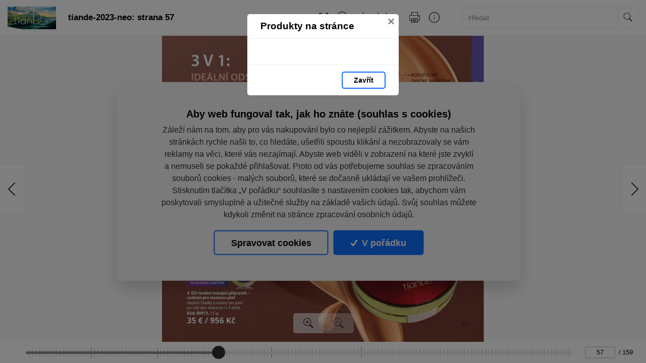

--- FILE ---
content_type: text/html; charset=utf-8
request_url: https://katalogy.tiandebeauty.sk/tiande-2023-neo/?page=57
body_size: 259961
content:


<!DOCTYPE html>
<html xmlns="http://www.w3.org/1999/xhtml" lang="cs">
<head>
    <meta charset="utf-8" />

    <meta property="og:url" content="https://katalogy.tiandebeauty.sk/tiande-2023-neo/?page=57" />
    <link rel="canonical" href="https://katalogy.tiandebeauty.sk/tiande-2023-neo/?page=57" />
    <meta property="og:image" content="https://liveecpaperdmp.blob.core.windows.net/cms/Catalogs/23348/23348/f/7075b9c8-f66d-4464-a4fa-4be176cc80bb/tiande-2023-neo-57-H.jpg" />
    <meta name="viewport" content="width=device-width, initial-scale=1, maximum-scale=1">
    <meta property="og:title" content="Strana 57 | tiande-2023-neo" />

    <!-- Favicon -->
        
<link type="image/png" rel="apple-touch-icon" sizes="180x180" href="/images/favicons/apple-touch-icon.png" />
<link type="image/png" rel="icon" sizes="32x32" href="/images/favicons/favicon-32x32.png" />
<link type="image/png" rel="icon" sizes="16x16" href="/images/favicons/favicon-16x16.png" />

<link rel="manifest" href="/images/favicons/site.webmanifest" />
<link rel="mask-icon" href="/images/favicons/safari-pinned-tab.svg" color="#5bbad5" />

    <meta name="msapplication-TileColor" content="#da532c" />
    <meta name="theme-color" content="#ffffff" />

    <meta name="keywords" />
    <meta name="description" content="tiande-2023-neo: strana 57: " />

        <meta name="robots" content="index, follow" />

    <title class="js-html-title">Strana 57 | tiande-2023-neo</title>

    <!-- Styles -->
    <link href="https://fonts.googleapis.com/css?family=Roboto:400,100,300,500,700&subset=latin,latin-ext" />
    <link type="text/css" rel="stylesheet" href="/themes/Opportunus/assets/css/default.css?v=y-Uf5d5RFDqBZkySBOYu1ScQaUB5PdHuPefA8XZDSbM" />


    <style>
        /* these are the either default color variables -  same like in the themes\Opportunus\Sass\Shared\variables.scss file */
        /* or custom color variables for client defined in Theme.cs - show only if colors are selected in admin */
        :root {
 --client-color-primary: #0d6efd;
             --client-color-primary-light: #3687ff;
             --client-color-primary-dark: #085edd;
             --client-color-secondary: #dc3545;
             --client-color-secondary-light:: #e05865;
             --client-color-secondary-dark: #c32535;
                    }
    </style>


</head>

<body>



    <!-- Modal Products -->
    <div class="modal modal--products fade" id="modal-products" tabindex="-1" role="dialog" aria-labelledby="modal-products-title" aria-hidden="true" aria-modal="true">
        <div class="modal-dialog modal-xl" role="document">
            <div class="modal-content">

                <div class="modal-header">
                    <div id="modal-products-title" class="modal-title">Produkty na stránce</div>
                    <button type="button" class="close" data-dismiss="modal" aria-label="Zavřít">
                        <span aria-hidden="true">&times;</span>
                    </button>
                </div>

                <div class="modal-body" id="modal-products-body">
                    


    <div class="product-row">
    </div>


                </div>

                <div class="modal-footer">
                    <button type="button" class="modal-footer__secondary-button" data-dismiss="modal" aria-label="Zavřít">
                        Zavřít
                    </button>
                </div>

            </div>
        </div>
    </div>

    <!-- Navbar -->
    


<header class="header">
    <!-- Dynamic Header from theme -->
    <nav class="navbar navbar-expand-lg">
            <a class="navbar-brand js-go-to-index" id="logo">
                <img id="logo" src="https://liveecpaperdmp.blob.core.windows.net/cms/Customers/292/bMD8Jx/tiande-beauty.png" alt="logo" />
            </a>

        <div style="display: none;">
            <a href="https://katalogy.tiandebeauty.sk/tiande-2023-neo/?page=56" rel="prev" class="js-page-prev">Předchozí stránka</a>
            <a href="https://katalogy.tiandebeauty.sk/tiande-2023-neo/?page=58" rel="next" class="js-page-next">Další stránka</a>
        </div>

            <button class="navbar-toggler collapsed" type="button" data-toggle="collapse" data-target="#navbar-main" aria-controls="navbar-main" aria-expanded="false" aria-label="Toggle navigation">
                <span class="navbar-toggler-icon"></span>
            </button>
            <div class="collapse navbar-collapse" id="navbar-main">
                <div class="header-dropdown dropdown--open-on-hover mr-2 d-none d-lg-block">
                    <button type="button" class="btn btn-link dropdown-toggle navigation__button" data-toggle="dropdown" aria-haspopup="true" aria-expanded="false" style="display: none">
                        <svg class="icon" xmlns="http://www.w3.org/2000/svg" x="0px" y="0px" width="23" height="23" viewBox="0 0 50 50">
                            <path d="M 3 4 C 1.355469 4 0 5.355469 0 7 L 0 43.90625 C -0.0625 44.136719 -0.0390625 44.378906 0.0625 44.59375 C 0.34375 45.957031 1.5625 47 3 47 L 42 47 C 43.492188 47 44.71875 45.875 44.9375 44.4375 C 44.945313 44.375 44.964844 44.3125 44.96875 44.25 C 44.96875 44.230469 44.96875 44.207031 44.96875 44.1875 L 45 44.03125 C 45 44.019531 45 44.011719 45 44 L 49.96875 17.1875 L 50 17.09375 L 50 17 C 50 15.355469 48.644531 14 47 14 L 47 11 C 47 9.355469 45.644531 8 44 8 L 18.03125 8 C 18.035156 8.003906 18.023438 8 18 8 C 17.96875 7.976563 17.878906 7.902344 17.71875 7.71875 C 17.472656 7.4375 17.1875 6.96875 16.875 6.46875 C 16.5625 5.96875 16.226563 5.4375 15.8125 4.96875 C 15.398438 4.5 14.820313 4 14 4 Z M 3 6 L 14 6 C 13.9375 6 14.066406 6 14.3125 6.28125 C 14.558594 6.5625 14.84375 7.03125 15.15625 7.53125 C 15.46875 8.03125 15.8125 8.5625 16.21875 9.03125 C 16.625 9.5 17.179688 10 18 10 L 44 10 C 44.5625 10 45 10.4375 45 11 L 45 14 L 8 14 C 6.425781 14 5.171875 15.265625 5.0625 16.8125 L 5.03125 16.8125 L 5 17 L 2 33.1875 L 2 7 C 2 6.4375 2.4375 6 3 6 Z M 8 16 L 47 16 C 47.5625 16 48 16.4375 48 17 L 43.09375 43.53125 L 43.0625 43.59375 C 43.050781 43.632813 43.039063 43.675781 43.03125 43.71875 C 43.019531 43.757813 43.007813 43.800781 43 43.84375 C 43 43.863281 43 43.886719 43 43.90625 C 43 43.917969 43 43.925781 43 43.9375 C 42.984375 43.988281 42.976563 44.039063 42.96875 44.09375 C 42.964844 44.125 42.972656 44.15625 42.96875 44.1875 C 42.964844 44.230469 42.964844 44.269531 42.96875 44.3125 C 42.84375 44.71875 42.457031 45 42 45 L 3 45 C 2.4375 45 2 44.5625 2 44 L 6.96875 17.1875 L 7 17.09375 L 7 17 C 7 16.4375 7.4375 16 8 16 Z"></path>
                        </svg>
                    </button>
                    <div id="js-navigation-main" class="dropdown-menu navigation-menu navigation__data">
                        <!-- generated by Theme.Default.updateNavigation -->
                    </div>
                </div>

                <h1 class="header-dropdown__title js-html-h1 text-left mb-1 mb-lg-0">tiande-2023-neo: strana 57</h1>

                    <div class="header-dropdown dropdown--open-on-hover ml-auto mr-0 mr-lg-2 mr-xl-4" id="chapter__container">
                        <button type="button" class="btn btn-link dropdown-toggle" data-toggle="dropdown" aria-haspopup="true" aria-expanded="false">
                            <div class="header-dropdown__title">
                                Obsah
                            </div>
                        </button>
                        <div class="dropdown-menu" id="chapters">
                            <!-- generated by Theme.Default.initChapters -->
                        </div>
                    </div>

                <ul class="header-nav-icon">
                    <li class="header-nav-icon__item">
                        <button class="trigger-tooltip nav-link header-nav-icon__link layout-fullscreen" title="Režim celé obrazovky" data-toggle="tooltip" data-placement="top">
                            <div class="header-nav-icon__link-icon">
                                <svg class="icon" xmlns="http://www.w3.org/2000/svg" x="0px" y="0px" width="50" height="50" viewBox="0 0 50 50">
                                    <path d="M 6 6 L 6 18 C 5.996094 18.359375 6.183594 18.695313 6.496094 18.878906 C 6.808594 19.058594 7.191406 19.058594 7.503906 18.878906 C 7.816406 18.695313 8.003906 18.359375 8 18 L 8 9.414063 L 17.292969 18.707031 C 17.457031 18.878906 17.675781 18.984375 17.90625 19.011719 C 17.941406 19.011719 17.972656 19.015625 18.007813 19.015625 C 18.042969 19.015625 18.074219 19.011719 18.109375 19.011719 C 18.140625 19.007813 18.175781 19.003906 18.207031 18.996094 C 18.574219 18.925781 18.867188 18.65625 18.972656 18.296875 C 19.078125 17.9375 18.976563 17.550781 18.707031 17.292969 L 9.414063 8 L 18 8 C 18.359375 8.003906 18.695313 7.816406 18.878906 7.503906 C 19.058594 7.191406 19.058594 6.808594 18.878906 6.496094 C 18.695313 6.183594 18.359375 5.996094 18 6 Z M 32 6 C 31.640625 5.996094 31.304688 6.183594 31.121094 6.496094 C 30.941406 6.808594 30.941406 7.191406 31.121094 7.503906 C 31.304688 7.816406 31.640625 8.003906 32 8 L 40.585938 8 L 31.292969 17.292969 C 31.03125 17.542969 30.925781 17.917969 31.019531 18.265625 C 31.109375 18.617188 31.382813 18.890625 31.734375 18.980469 C 32.082031 19.074219 32.457031 18.96875 32.707031 18.707031 L 42 9.414063 L 42 18 C 41.992188 18.523438 42.394531 18.964844 42.917969 19.011719 C 42.949219 19.011719 42.980469 19.015625 43.015625 19.015625 C 43.566406 19.003906 44.007813 18.550781 44 18 L 44 6 Z M 6.984375 30.984375 C 6.433594 30.996094 5.992188 31.449219 6 32 L 6 44 L 18 44 C 18.359375 44.003906 18.695313 43.816406 18.878906 43.503906 C 19.058594 43.191406 19.058594 42.808594 18.878906 42.496094 C 18.695313 42.183594 18.359375 41.996094 18 42 L 9.414063 42 L 18.707031 32.707031 C 19.003906 32.417969 19.089844 31.980469 18.929688 31.601563 C 18.769531 31.21875 18.394531 30.976563 17.980469 30.988281 C 17.71875 30.996094 17.472656 31.105469 17.292969 31.292969 L 8 40.585938 L 8 32 C 8.003906 31.730469 7.898438 31.46875 7.707031 31.277344 C 7.515625 31.085938 7.253906 30.980469 6.984375 30.984375 Z M 42.984375 30.984375 C 42.949219 30.988281 42.917969 30.988281 42.886719 30.992188 C 42.820313 31 42.753906 31.015625 42.6875 31.035156 C 42.273438 31.171875 41.992188 31.5625 42 32 L 42 40.585938 L 32.707031 31.292969 C 32.519531 31.097656 32.261719 30.992188 31.988281 30.988281 C 31.597656 30.992188 31.238281 31.222656 31.078125 31.582031 C 30.917969 31.941406 30.980469 32.363281 31.246094 32.65625 C 31.261719 32.671875 31.277344 32.691406 31.292969 32.707031 L 40.585938 42 L 32 42 C 31.460938 41.996094 31.015625 42.425781 30.996094 42.964844 C 30.976563 43.503906 31.390625 43.960938 31.929688 44 C 31.953125 44 31.976563 44 32 44 L 44 44 L 44 32 C 44.003906 31.730469 43.898438 31.46875 43.707031 31.277344 C 43.515625 31.085938 43.253906 30.980469 42.984375 30.984375 Z"></path>
                                </svg>
                            </div>
                            <div class="header-nav-icon__link-text">Režim celé obrazovky</div>
                        </button>
                    </li>
                    
                    <li id="js-header-nav-zoom-out" class="header-nav-icon__item header-nav-icon__item--zoom d-none js-zoom-out">
                        <button class="trigger-tooltip nav-link header-nav-icon__link" title="Oddálit" data-toggle="tooltip" data-placement="top">
                            <div class="header-nav-icon__link-icon">
                                <svg class="icon" width="43" height="44" viewBox="0 0 43 44" fill="none" xmlns="http://www.w3.org/2000/svg">
                                    <path d="M17 0C7.62109 0 0 7.62109 0 17C0 26.3789 7.62109 34 17 34C20.7109 34 24.1406 32.8047 26.9375 30.7813L40.0938 43.9063L42.9063 41.0938L29.9063 28.0625C32.4609 25.0859 34 21.2227 34 17C34 7.62109 26.3789 0 17 0ZM17 2C25.2969 2 32 8.70313 32 17C32 25.2969 25.2969 32 17 32C8.70313 32 2 25.2969 2 17C2 8.70313 8.70313 2 17 2ZM16 16L9 16V18H16L18 18L25 18V16H18L16 16Z" />
                                </svg>
                            </div>
                            <div class="header-nav-icon__link-text">Oddálit</div>
                        </button>
                    </li>
                    <li id="js-header-nav-zoom-in" class="header-nav-icon__item header-nav-icon__item--zoom js-zoom-in">
                        <button class="trigger-tooltip nav-link header-nav-icon__link" title="Přiblížit" data-toggle="tooltip" data-placement="top">
                            <div class="header-nav-icon__link-icon">
                                <svg class="icon" width="43" height="44" viewBox="0 0 43 44" fill="none" xmlns="http://www.w3.org/2000/svg">
                                    <path d="M17 0C7.62109 0 0 7.62109 0 17C0 26.3789 7.62109 34 17 34C20.7109 34 24.1406 32.8047 26.9375 30.7813L40.0938 43.9063L42.9063 41.0938L29.9063 28.0625C32.4609 25.0859 34 21.2227 34 17C34 7.62109 26.3789 0 17 0ZM17 2C25.2969 2 32 8.70313 32 17C32 25.2969 25.2969 32 17 32C8.70313 32 2 25.2969 2 17C2 8.70313 8.70313 2 17 2ZM16 9V16H9V18H16V25H18V18H25V16H18V9H16Z" />
                                </svg>
                            </div>
                            <div class="header-nav-icon__link-text">Přiblížit</div>
                        </button>
                    </li>

                    <li class="header-nav-icon__item">
                        <a class="trigger-tooltip nav-link header-nav-icon__link" href="https://liveecpaperdmp.blob.core.windows.net/cms/Catalogs/23348/23348/nQmMbx/tiande-2023-neo.pdf" title="Stáhnout" data-toggle="tooltip" data-placement="top">
                            <div class="header-nav-icon__link-icon">
                                <svg class="icon" xmlns="http://www.w3.org/2000/svg" x="0px" y="0px"
                                     width="24" height="24"
                                     viewBox="0 0 50 50">
                                    <path d="M 24.90625 2.96875 C 24.863281 2.976563 24.820313 2.988281 24.78125 3 C 24.316406 3.105469 23.988281 3.523438 24 4 L 24 32.5625 L 17.71875 26.28125 C 17.574219 26.136719 17.390625 26.035156 17.1875 26 C 17.054688 25.972656 16.914063 25.972656 16.78125 26 C 16.40625 26.066406 16.105469 26.339844 16 26.703125 C 15.894531 27.070313 16.003906 27.460938 16.28125 27.71875 L 24.15625 35.5625 C 24.230469 35.675781 24.324219 35.769531 24.4375 35.84375 L 25 36.40625 L 25.5625 35.84375 C 25.59375 35.824219 25.625 35.804688 25.65625 35.78125 L 25.71875 35.71875 C 25.71875 35.707031 25.71875 35.699219 25.71875 35.6875 C 25.742188 35.667969 25.761719 35.648438 25.78125 35.625 L 33.71875 27.71875 C 34.117188 27.320313 34.117188 26.679688 33.71875 26.28125 C 33.320313 25.882813 32.679688 25.882813 32.28125 26.28125 L 26 32.5625 L 26 4 C 26 3.96875 26 3.9375 26 3.90625 C 26 3.875 26 3.84375 26 3.8125 C 25.988281 3.738281 25.964844 3.664063 25.9375 3.59375 C 25.917969 3.570313 25.898438 3.550781 25.875 3.53125 C 25.851563 3.464844 25.820313 3.402344 25.78125 3.34375 C 25.761719 3.320313 25.742188 3.300781 25.71875 3.28125 C 25.6875 3.257813 25.65625 3.238281 25.625 3.21875 C 25.425781 3.042969 25.167969 2.953125 24.90625 2.96875 Z M 2 36 L 2 42 C 2 44.746094 4.253906 47 7 47 L 43 47 C 45.746094 47 48 44.746094 48 42 L 48 36 L 46 36 L 46 42 C 46 43.65625 44.65625 45 43 45 L 7 45 C 5.34375 45 4 43.65625 4 42 L 4 36 Z"></path>
                                </svg>
                            </div>
                            <div class="header-nav-icon__link-text">Stáhnout</div>
                        </a>
                    </li>
                    <li class="header-nav-icon__item">
                        <div class="header-dropdown dropdown--open-on-hover" id="chapter__container">
                            <button type="button" class="btn dropdown-toggle header-nav-icon__link" data-toggle="dropdown" aria-haspopup="true" aria-expanded="false">
                                <div class="header-nav-icon__link-icon">
                                    <svg class="icon" xmlns="http://www.w3.org/2000/svg" x="0px" y="0px"
                                         width="24" height="24"
                                         viewBox="0 0 50 50">
                                        <path d="M 4 4 L 4 45 A 1.0001 1.0001 0 0 0 5 46 L 45 46 A 1.0001 1.0001 0 0 0 46 45 L 46 32 L 44 32 L 44 44 L 6 44 L 6 4 L 4 4 z M 37.990234 4.9902344 A 1.0001 1.0001 0 0 0 37.292969 6.7070312 L 41.585938 11 L 35.025391 11 C 24.998681 10.750465 18.501219 13.39498 14.695312 18.398438 C 10.889406 23.401895 9.8315993 30.506951 10 39.019531 A 1.0001907 1.0001907 0 1 0 12 38.980469 C 11.835401 30.660049 12.932016 24.020168 16.287109 19.609375 C 19.642203 15.198582 25.312319 12.759535 34.974609 13 L 34.988281 13 L 41.585938 13 L 37.292969 17.292969 A 1.0001 1.0001 0 1 0 38.707031 18.707031 L 45.414062 12 L 38.707031 5.2929688 A 1.0001 1.0001 0 0 0 37.990234 4.9902344 z"></path>
                                    </svg>
                                </div>
                                <div class="header-nav-icon__link-text">Sdílet</div>
                            </button>
                            <div class="dropdown-menu share-dropdown">
                                <div class="dropdown-item d-none d-lg-block">Sdílejte tento dokument:</div>
                                <div class="dropdown-divider d-none d-lg-block"></div>
                                <a class="dropdown-item" id="js-share-email" title="Email" href="mailto:?subject=Strana 57 | tiande-2023-neo&body=https://katalogy.tiandebeauty.sk/tiande-2023-neo/?page=57">
                                    <svg class="icon" xmlns="http://www.w3.org/2000/svg" x="0px" y="0px"
                                         width="50" height="50"
                                         viewBox="0 0 172 172">
                                        <g fill="none" fill-rule="nonzero" stroke="none" stroke-width="1" stroke-linecap="butt" stroke-linejoin="miter" stroke-miterlimit="10" stroke-dasharray="" stroke-dashoffset="0" font-family="none" font-size="none" style="mix-blend-mode: normal"><path d="M0,172v-172h172v172z" fill="none"></path><path d="M38.7,172c-21.37342,0 -38.7,-17.32658 -38.7,-38.7v-94.6c0,-21.37342 17.32658,-38.7 38.7,-38.7h94.6c21.37342,0 38.7,17.32658 38.7,38.7v94.6c0,21.37342 -17.32658,38.7 -38.7,38.7zM129.86,168.56c21.37342,0 38.7,-17.32658 38.7,-38.7v-87.72c0,-21.37342 -17.32658,-38.7 -38.7,-38.7h-87.72c-21.37342,0 -38.7,17.32658 -38.7,38.7v87.72c0,21.37342 17.32658,38.7 38.7,38.7z" fill="#000000"></path><g fill="#000000"><path d="M28.66667,44.72v2.29333v80.26667h114.66667v-82.56zM33.25333,49.30667h105.49333v5.74677c-0.97303,0.84809 -41.70701,36.3496 -45.09625,39.30021c-2.97479,2.58979 -6.00536,3.1175 -7.65042,3.1175c-1.64342,0 -4.67519,-0.52733 -7.65042,-3.1175c-3.38924,-2.9506 -44.12322,-38.45212 -45.09625,-39.30021zM33.25333,61.11823c5.59109,4.87372 38.91247,33.92192 42.09073,36.68885c3.90019,3.39543 8.02917,4.24177 10.65594,4.24177c2.62513,0 6.75531,-0.84596 10.65594,-4.24177c3.17825,-2.76692 36.49941,-31.81105 42.09073,-36.68438v61.57062h-105.49333z"></path></g><path d="M86,172c-47.49649,0 -86,-38.50351 -86,-86v0c0,-47.49649 38.50351,-86 86,-86v0c47.49649,0 86,38.50351 86,86v0c0,47.49649 -38.50351,86 -86,86z" fill="none"></path><path d="M86,168.56c-45.59663,0 -82.56,-36.96337 -82.56,-82.56v0c0,-45.59663 36.96337,-82.56 82.56,-82.56v0c45.59663,0 82.56,36.96337 82.56,82.56v0c0,45.59663 -36.96337,82.56 -82.56,82.56z" fill="none"></path><path d="M86,172c-47.49649,0 -86,-38.50351 -86,-86v0c0,-47.49649 38.50351,-86 86,-86v0c47.49649,0 86,38.50351 86,86v0c0,47.49649 -38.50351,86 -86,86z" fill="none"></path><path d="M86,168.56c-45.59663,0 -82.56,-36.96337 -82.56,-82.56v0c0,-45.59663 36.96337,-82.56 82.56,-82.56v0c45.59663,0 82.56,36.96337 82.56,82.56v0c0,45.59663 -36.96337,82.56 -82.56,82.56z" fill="none"></path><path d="M86,172c-47.49649,0 -86,-38.50351 -86,-86v0c0,-47.49649 38.50351,-86 86,-86v0c47.49649,0 86,38.50351 86,86v0c0,47.49649 -38.50351,86 -86,86z" fill="none"></path><path d="M86,168.56c-45.59663,0 -82.56,-36.96337 -82.56,-82.56v0c0,-45.59663 36.96337,-82.56 82.56,-82.56v0c45.59663,0 82.56,36.96337 82.56,82.56v0c0,45.59663 -36.96337,82.56 -82.56,82.56z" fill="none"></path><path d="M86,172c-47.49649,0 -86,-38.50351 -86,-86v0c0,-47.49649 38.50351,-86 86,-86v0c47.49649,0 86,38.50351 86,86v0c0,47.49649 -38.50351,86 -86,86z" fill="none"></path><path d="M86,168.56c-45.59663,0 -82.56,-36.96337 -82.56,-82.56v0c0,-45.59663 36.96337,-82.56 82.56,-82.56v0c45.59663,0 82.56,36.96337 82.56,82.56v0c0,45.59663 -36.96337,82.56 -82.56,82.56z" fill="none"></path><path d="M86,172c-47.49649,0 -86,-38.50351 -86,-86v0c0,-47.49649 38.50351,-86 86,-86v0c47.49649,0 86,38.50351 86,86v0c0,47.49649 -38.50351,86 -86,86z" fill="none"></path><path d="M86,168.56c-45.59663,0 -82.56,-36.96337 -82.56,-82.56v0c0,-45.59663 36.96337,-82.56 82.56,-82.56v0c45.59663,0 82.56,36.96337 82.56,82.56v0c0,45.59663 -36.96337,82.56 -82.56,82.56z" fill="none"></path><path d="M86,172c-47.49649,0 -86,-38.50351 -86,-86v0c0,-47.49649 38.50351,-86 86,-86v0c47.49649,0 86,38.50351 86,86v0c0,47.49649 -38.50351,86 -86,86z" fill="none"></path><path d="M86,168.56c-45.59663,0 -82.56,-36.96337 -82.56,-82.56v0c0,-45.59663 36.96337,-82.56 82.56,-82.56v0c45.59663,0 82.56,36.96337 82.56,82.56v0c0,45.59663 -36.96337,82.56 -82.56,82.56z" fill="none"></path><path d="M86,172c-47.49649,0 -86,-38.50351 -86,-86v0c0,-47.49649 38.50351,-86 86,-86v0c47.49649,0 86,38.50351 86,86v0c0,47.49649 -38.50351,86 -86,86z" fill="none"></path><path d="M86,168.56c-45.59663,0 -82.56,-36.96337 -82.56,-82.56v0c0,-45.59663 36.96337,-82.56 82.56,-82.56v0c45.59663,0 82.56,36.96337 82.56,82.56v0c0,45.59663 -36.96337,82.56 -82.56,82.56z" fill="none"></path><path d="M86,172c-47.49649,0 -86,-38.50351 -86,-86v0c0,-47.49649 38.50351,-86 86,-86v0c47.49649,0 86,38.50351 86,86v0c0,47.49649 -38.50351,86 -86,86z" fill="none"></path><path d="M86,168.56c-45.59663,0 -82.56,-36.96337 -82.56,-82.56v0c0,-45.59663 36.96337,-82.56 82.56,-82.56v0c45.59663,0 82.56,36.96337 82.56,82.56v0c0,45.59663 -36.96337,82.56 -82.56,82.56z" fill="none"></path><path d="M86,172c-47.49649,0 -86,-38.50351 -86,-86v0c0,-47.49649 38.50351,-86 86,-86v0c47.49649,0 86,38.50351 86,86v0c0,47.49649 -38.50351,86 -86,86z" fill="none"></path><path d="M86,168.56c-45.59663,0 -82.56,-36.96337 -82.56,-82.56v0c0,-45.59663 36.96337,-82.56 82.56,-82.56v0c45.59663,0 82.56,36.96337 82.56,82.56v0c0,45.59663 -36.96337,82.56 -82.56,82.56z" fill="none"></path><path d="M86,172c-47.49649,0 -86,-38.50351 -86,-86v0c0,-47.49649 38.50351,-86 86,-86v0c47.49649,0 86,38.50351 86,86v0c0,47.49649 -38.50351,86 -86,86z" fill="none"></path><path d="M86,168.56c-45.59663,0 -82.56,-36.96337 -82.56,-82.56v0c0,-45.59663 36.96337,-82.56 82.56,-82.56v0c45.59663,0 82.56,36.96337 82.56,82.56v0c0,45.59663 -36.96337,82.56 -82.56,82.56z" fill="none"></path><path d="M86,172c-47.49649,0 -86,-38.50351 -86,-86v0c0,-47.49649 38.50351,-86 86,-86v0c47.49649,0 86,38.50351 86,86v0c0,47.49649 -38.50351,86 -86,86z" fill="none"></path><path d="M86,168.56c-45.59663,0 -82.56,-36.96337 -82.56,-82.56v0c0,-45.59663 36.96337,-82.56 82.56,-82.56v0c45.59663,0 82.56,36.96337 82.56,82.56v0c0,45.59663 -36.96337,82.56 -82.56,82.56z" fill="none"></path><path d="M86,172c-47.49649,0 -86,-38.50351 -86,-86v0c0,-47.49649 38.50351,-86 86,-86v0c47.49649,0 86,38.50351 86,86v0c0,47.49649 -38.50351,86 -86,86z" fill="none"></path><path d="M86,168.56c-45.59663,0 -82.56,-36.96337 -82.56,-82.56v0c0,-45.59663 36.96337,-82.56 82.56,-82.56v0c45.59663,0 82.56,36.96337 82.56,82.56v0c0,45.59663 -36.96337,82.56 -82.56,82.56z" fill="none"></path><path d="M86,172c-47.49649,0 -86,-38.50351 -86,-86v0c0,-47.49649 38.50351,-86 86,-86v0c47.49649,0 86,38.50351 86,86v0c0,47.49649 -38.50351,86 -86,86z" fill="none"></path><path d="M86,168.56c-45.59663,0 -82.56,-36.96337 -82.56,-82.56v0c0,-45.59663 36.96337,-82.56 82.56,-82.56v0c45.59663,0 82.56,36.96337 82.56,82.56v0c0,45.59663 -36.96337,82.56 -82.56,82.56z" fill="none"></path><path d="M86,172c-47.49649,0 -86,-38.50351 -86,-86v0c0,-47.49649 38.50351,-86 86,-86v0c47.49649,0 86,38.50351 86,86v0c0,47.49649 -38.50351,86 -86,86z" fill="none"></path><path d="M86,168.56c-45.59663,0 -82.56,-36.96337 -82.56,-82.56v0c0,-45.59663 36.96337,-82.56 82.56,-82.56v0c45.59663,0 82.56,36.96337 82.56,82.56v0c0,45.59663 -36.96337,82.56 -82.56,82.56z" fill="none"></path><path d="M86,172c-47.49649,0 -86,-38.50351 -86,-86v0c0,-47.49649 38.50351,-86 86,-86v0c47.49649,0 86,38.50351 86,86v0c0,47.49649 -38.50351,86 -86,86z" fill="none"></path><path d="M86,168.56c-45.59663,0 -82.56,-36.96337 -82.56,-82.56v0c0,-45.59663 36.96337,-82.56 82.56,-82.56v0c45.59663,0 82.56,36.96337 82.56,82.56v0c0,45.59663 -36.96337,82.56 -82.56,82.56z" fill="none"></path><path d="M86,172c-47.49649,0 -86,-38.50351 -86,-86v0c0,-47.49649 38.50351,-86 86,-86v0c47.49649,0 86,38.50351 86,86v0c0,47.49649 -38.50351,86 -86,86z" fill="none"></path><path d="M86,168.56c-45.59663,0 -82.56,-36.96337 -82.56,-82.56v0c0,-45.59663 36.96337,-82.56 82.56,-82.56v0c45.59663,0 82.56,36.96337 82.56,82.56v0c0,45.59663 -36.96337,82.56 -82.56,82.56z" fill="none"></path><path d="M86,172c-47.49649,0 -86,-38.50351 -86,-86v0c0,-47.49649 38.50351,-86 86,-86v0c47.49649,0 86,38.50351 86,86v0c0,47.49649 -38.50351,86 -86,86z" fill="none"></path><path d="M86,168.56c-45.59663,0 -82.56,-36.96337 -82.56,-82.56v0c0,-45.59663 36.96337,-82.56 82.56,-82.56v0c45.59663,0 82.56,36.96337 82.56,82.56v0c0,45.59663 -36.96337,82.56 -82.56,82.56z" fill="none"></path><path d="M86,172c-47.49649,0 -86,-38.50351 -86,-86v0c0,-47.49649 38.50351,-86 86,-86v0c47.49649,0 86,38.50351 86,86v0c0,47.49649 -38.50351,86 -86,86z" fill="none"></path><path d="M86,168.56c-45.59663,0 -82.56,-36.96337 -82.56,-82.56v0c0,-45.59663 36.96337,-82.56 82.56,-82.56v0c45.59663,0 82.56,36.96337 82.56,82.56v0c0,45.59663 -36.96337,82.56 -82.56,82.56z" fill="none"></path><path d="M86,172c-47.49649,0 -86,-38.50351 -86,-86v0c0,-47.49649 38.50351,-86 86,-86v0c47.49649,0 86,38.50351 86,86v0c0,47.49649 -38.50351,86 -86,86z" fill="none"></path><path d="M86,168.56c-45.59663,0 -82.56,-36.96337 -82.56,-82.56v0c0,-45.59663 36.96337,-82.56 82.56,-82.56v0c45.59663,0 82.56,36.96337 82.56,82.56v0c0,45.59663 -36.96337,82.56 -82.56,82.56z" fill="none"></path><path d="M0,172v-172h172v172z" fill="none"></path><path d="M3.44,168.56v-165.12h165.12v165.12z" fill="none"></path><path d="M0,172v-172h172v172z" fill="none"></path><path d="M3.44,168.56v-165.12h165.12v165.12z" fill="none"></path><path d="M0,172v-172h172v172z" fill="none"></path><path d="M3.44,168.56v-165.12h165.12v165.12z" fill="none"></path><path d="M0,172v-172h172v172z" fill="none"></path><path d="M3.44,168.56v-165.12h165.12v165.12z" fill="none"></path><path d="M0,172v-172h172v172z" fill="none"></path><path d="M3.44,168.56v-165.12h165.12v165.12z" fill="none"></path><path d="M0,172v-172h172v172z" fill="none"></path><path d="M3.44,168.56v-165.12h165.12v165.12z" fill="none"></path><path d="M0,172v-172h172v172z" fill="none"></path><path d="M3.44,168.56v-165.12h165.12v165.12z" fill="none"></path><path d="M0,172v-172h172v172z" fill="none"></path><path d="M3.44,168.56v-165.12h165.12v165.12z" fill="none"></path><path d="M1.72,172c-0.94993,0 -1.72,-0.77007 -1.72,-1.72v-168.56c0,-0.94993 0.77007,-1.72 1.72,-1.72h168.56c0.94993,0 1.72,0.77007 1.72,1.72v168.56c0,0.94993 -0.77007,1.72 -1.72,1.72z" fill="none"></path><path d="M5.16,168.56c-0.94993,0 -1.72,-0.77007 -1.72,-1.72v-161.68c0,-0.94993 0.77007,-1.72 1.72,-1.72h161.68c0.94993,0 1.72,0.77007 1.72,1.72v161.68c0,0.94993 -0.77007,1.72 -1.72,1.72z" fill="none"></path><path d="M6.02,172c-3.32475,0 -6.02,-2.69525 -6.02,-6.02v-159.96c0,-3.32475 2.69525,-6.02 6.02,-6.02h159.96c3.32475,0 6.02,2.69525 6.02,6.02v159.96c0,3.32475 -2.69525,6.02 -6.02,6.02z" fill="none"></path><path d="M9.46,168.56c-3.32475,0 -6.02,-2.69525 -6.02,-6.02v-153.08c0,-3.32475 2.69525,-6.02 6.02,-6.02h153.08c3.32475,0 6.02,2.69525 6.02,6.02v153.08c0,3.32475 -2.69525,6.02 -6.02,6.02z" fill="none"></path><path d="M7.74,172c-4.27468,0 -7.74,-3.46532 -7.74,-7.74v-156.52c0,-4.27468 3.46532,-7.74 7.74,-7.74h156.52c4.27468,0 7.74,3.46532 7.74,7.74v156.52c0,4.27468 -3.46532,7.74 -7.74,7.74z" fill="none"></path><path d="M11.18,168.56c-4.27468,0 -7.74,-3.46532 -7.74,-7.74v-149.64c0,-4.27468 3.46532,-7.74 7.74,-7.74h149.64c4.27468,0 7.74,3.46532 7.74,7.74v149.64c0,4.27468 -3.46532,7.74 -7.74,7.74z" fill="none"></path><path d="M10.32,172c-5.69958,0 -10.32,-4.62042 -10.32,-10.32v-151.36c0,-5.69958 4.62042,-10.32 10.32,-10.32h151.36c5.69958,0 10.32,4.62042 10.32,10.32v151.36c0,5.69958 -4.62042,10.32 -10.32,10.32z" fill="none"></path><path d="M13.76,168.56c-5.69958,0 -10.32,-4.62042 -10.32,-10.32v-144.48c0,-5.69958 4.62042,-10.32 10.32,-10.32h144.48c5.69958,0 10.32,4.62042 10.32,10.32v144.48c0,5.69958 -4.62042,10.32 -10.32,10.32z" fill="none"></path><path d="M11.18,172c-6.17454,0 -11.18,-5.00546 -11.18,-11.18v-149.64c0,-6.17454 5.00546,-11.18 11.18,-11.18h149.64c6.17454,0 11.18,5.00546 11.18,11.18v149.64c0,6.17454 -5.00546,11.18 -11.18,11.18z" fill="none"></path><path d="M14.62,168.56c-6.17454,0 -11.18,-5.00546 -11.18,-11.18v-142.76c0,-6.17454 5.00546,-11.18 11.18,-11.18h142.76c6.17454,0 11.18,5.00546 11.18,11.18v142.76c0,6.17454 -5.00546,11.18 -11.18,11.18z" fill="none"></path><path d="M12.9,172c-7.12447,0 -12.9,-5.77553 -12.9,-12.9v-146.2c0,-7.12447 5.77553,-12.9 12.9,-12.9h146.2c7.12447,0 12.9,5.77553 12.9,12.9v146.2c0,7.12447 -5.77553,12.9 -12.9,12.9z" fill="none"></path><path d="M16.34,168.56c-7.12447,0 -12.9,-5.77553 -12.9,-12.9v-139.32c0,-7.12447 5.77553,-12.9 12.9,-12.9h139.32c7.12447,0 12.9,5.77553 12.9,12.9v139.32c0,7.12447 -5.77553,12.9 -12.9,12.9z" fill="none"></path><path d="M16.34,172c-9.02433,0 -16.34,-7.31567 -16.34,-16.34v-139.32c0,-9.02433 7.31567,-16.34 16.34,-16.34h139.32c9.02433,0 16.34,7.31567 16.34,16.34v139.32c0,9.02433 -7.31567,16.34 -16.34,16.34z" fill="none"></path><path d="M19.78,168.56c-9.02433,0 -16.34,-7.31567 -16.34,-16.34v-132.44c0,-9.02433 7.31567,-16.34 16.34,-16.34h132.44c9.02433,0 16.34,7.31567 16.34,16.34v132.44c0,9.02433 -7.31567,16.34 -16.34,16.34z" fill="none"></path><path d="M17.2,172c-9.4993,0 -17.2,-7.7007 -17.2,-17.2v-137.6c0,-9.4993 7.7007,-17.2 17.2,-17.2h137.6c9.4993,0 17.2,7.7007 17.2,17.2v137.6c0,9.4993 -7.7007,17.2 -17.2,17.2z" fill="none"></path><path d="M20.64,168.56c-9.4993,0 -17.2,-7.7007 -17.2,-17.2v-130.72c0,-9.4993 7.7007,-17.2 17.2,-17.2h130.72c9.4993,0 17.2,7.7007 17.2,17.2v130.72c0,9.4993 -7.7007,17.2 -17.2,17.2z" fill="none"></path><path d="M18.06,172c-9.97426,0 -18.06,-8.08574 -18.06,-18.06v-135.88c0,-9.97426 8.08574,-18.06 18.06,-18.06h135.88c9.97426,0 18.06,8.08574 18.06,18.06v135.88c0,9.97426 -8.08574,18.06 -18.06,18.06z" fill="none"></path><path d="M21.5,168.56c-9.97426,0 -18.06,-8.08574 -18.06,-18.06v-129c0,-9.97426 8.08574,-18.06 18.06,-18.06h129c9.97426,0 18.06,8.08574 18.06,18.06v129c0,9.97426 -8.08574,18.06 -18.06,18.06z" fill="none"></path><path d="M18.92,172c-10.44923,0 -18.92,-8.47077 -18.92,-18.92v-134.16c0,-10.44923 8.47077,-18.92 18.92,-18.92h134.16c10.44923,0 18.92,8.47077 18.92,18.92v134.16c0,10.44923 -8.47077,18.92 -18.92,18.92z" fill="none"></path><path d="M22.36,168.56c-10.44923,0 -18.92,-8.47077 -18.92,-18.92v-127.28c0,-10.44923 8.47077,-18.92 18.92,-18.92h127.28c10.44923,0 18.92,8.47077 18.92,18.92v127.28c0,10.44923 -8.47077,18.92 -18.92,18.92z" fill="none"></path><path d="M20.64,172c-11.39916,0 -20.64,-9.24084 -20.64,-20.64v-130.72c0,-11.39916 9.24084,-20.64 20.64,-20.64h130.72c11.39916,0 20.64,9.24084 20.64,20.64v130.72c0,11.39916 -9.24084,20.64 -20.64,20.64z" fill="none"></path><path d="M24.08,168.56c-11.39916,0 -20.64,-9.24084 -20.64,-20.64v-123.84c0,-11.39916 9.24084,-20.64 20.64,-20.64h123.84c11.39916,0 20.64,9.24084 20.64,20.64v123.84c0,11.39916 -9.24084,20.64 -20.64,20.64z" fill="none"></path><path d="M23.22,172c-12.82405,0 -23.22,-10.39595 -23.22,-23.22v-125.56c0,-12.82405 10.39595,-23.22 23.22,-23.22h125.56c12.82405,0 23.22,10.39595 23.22,23.22v125.56c0,12.82405 -10.39595,23.22 -23.22,23.22z" fill="none"></path><path d="M26.66,168.56c-12.82405,0 -23.22,-10.39595 -23.22,-23.22v-118.68c0,-12.82405 10.39595,-23.22 23.22,-23.22h118.68c12.82405,0 23.22,10.39595 23.22,23.22v118.68c0,12.82405 -10.39595,23.22 -23.22,23.22z" fill="none"></path><path d="M25.8,172c-14.24895,0 -25.8,-11.55105 -25.8,-25.8v-120.4c0,-14.24895 11.55105,-25.8 25.8,-25.8h120.4c14.24895,0 25.8,11.55105 25.8,25.8v120.4c0,14.24895 -11.55105,25.8 -25.8,25.8z" fill="none"></path><path d="M29.24,168.56c-14.24895,0 -25.8,-11.55105 -25.8,-25.8v-113.52c0,-14.24895 11.55105,-25.8 25.8,-25.8h113.52c14.24895,0 25.8,11.55105 25.8,25.8v113.52c0,14.24895 -11.55105,25.8 -25.8,25.8z" fill="none"></path><path d="M29.24,172c-16.14881,0 -29.24,-13.09119 -29.24,-29.24v-113.52c0,-16.14881 13.09119,-29.24 29.24,-29.24h113.52c16.14881,0 29.24,13.09119 29.24,29.24v113.52c0,16.14881 -13.09119,29.24 -29.24,29.24z" fill="none"></path><path d="M32.68,168.56c-16.14881,0 -29.24,-13.09119 -29.24,-29.24v-106.64c0,-16.14881 13.09119,-29.24 29.24,-29.24h106.64c16.14881,0 29.24,13.09119 29.24,29.24v106.64c0,16.14881 -13.09119,29.24 -29.24,29.24z" fill="none"></path><path d="M31.82,172c-17.5737,0 -31.82,-14.2463 -31.82,-31.82v-108.36c0,-17.5737 14.2463,-31.82 31.82,-31.82h108.36c17.5737,0 31.82,14.2463 31.82,31.82v108.36c0,17.5737 -14.2463,31.82 -31.82,31.82z" fill="none"></path><path d="M35.26,168.56c-17.5737,0 -31.82,-14.2463 -31.82,-31.82v-101.48c0,-17.5737 14.2463,-31.82 31.82,-31.82h101.48c17.5737,0 31.82,14.2463 31.82,31.82v101.48c0,17.5737 -14.2463,31.82 -31.82,31.82z" fill="none"></path><path d="M36.12,172c-19.94853,0 -36.12,-16.17147 -36.12,-36.12v-99.76c0,-19.94853 16.17147,-36.12 36.12,-36.12h99.76c19.94853,0 36.12,16.17147 36.12,36.12v99.76c0,19.94853 -16.17147,36.12 -36.12,36.12z" fill="none"></path><path d="M39.56,168.56c-19.94853,0 -36.12,-16.17147 -36.12,-36.12v-92.88c0,-19.94853 16.17147,-36.12 36.12,-36.12h92.88c19.94853,0 36.12,16.17147 36.12,36.12v92.88c0,19.94853 -16.17147,36.12 -36.12,36.12z" fill="none"></path><path d="M36.98,172c-20.42349,0 -36.98,-16.55651 -36.98,-36.98v-98.04c0,-20.42349 16.55651,-36.98 36.98,-36.98h98.04c20.42349,0 36.98,16.55651 36.98,36.98v98.04c0,20.42349 -16.55651,36.98 -36.98,36.98z" fill="none"></path><path d="M40.42,168.56c-20.42349,0 -36.98,-16.55651 -36.98,-36.98v-91.16c0,-20.42349 16.55651,-36.98 36.98,-36.98h91.16c20.42349,0 36.98,16.55651 36.98,36.98v91.16c0,20.42349 -16.55651,36.98 -36.98,36.98z" fill="none"></path><path d="M38.7,172c-21.37342,0 -38.7,-17.32658 -38.7,-38.7v-94.6c0,-21.37342 17.32658,-38.7 38.7,-38.7h94.6c21.37342,0 38.7,17.32658 38.7,38.7v94.6c0,21.37342 -17.32658,38.7 -38.7,38.7z" fill="none"></path><path d="M42.14,168.56c-21.37342,0 -38.7,-17.32658 -38.7,-38.7v-87.72c0,-21.37342 17.32658,-38.7 38.7,-38.7h87.72c21.37342,0 38.7,17.32658 38.7,38.7v87.72c0,21.37342 -17.32658,38.7 -38.7,38.7z" fill="none"></path></g>
                                    </svg>
                                    E-mail
                                </a>
                                <a class="share-fb dropdown-item js-share-facebook" id="js-share-fb" title="Facebook" href="#" data-url="https://katalogy.tiandebeauty.sk/tiande-2023-neo/" data-text="ecPaper tiande-2023-neo: https://katalogy.tiandebeauty.sk/tiande-2023-neo/" data-title="ecPaper">
                                    <svg class="icon" xmlns="http://www.w3.org/2000/svg" x="0px" y="0px"
                                         width="50" height="50"
                                         viewBox="0 0 172 172">
                                        <g fill="none" fill-rule="nonzero" stroke="none" stroke-width="1" stroke-linecap="butt" stroke-linejoin="miter" stroke-miterlimit="10" stroke-dasharray="" stroke-dashoffset="0" font-family="none" font-size="none" style="mix-blend-mode: normal"><path d="M0,172v-172h172v172z" fill="none"></path><path d="M38.7,172c-21.37342,0 -38.7,-17.32658 -38.7,-38.7v-94.6c0,-21.37342 17.32658,-38.7 38.7,-38.7h94.6c21.37342,0 38.7,17.32658 38.7,38.7v94.6c0,21.37342 -17.32658,38.7 -38.7,38.7zM129.86,168.56c21.37342,0 38.7,-17.32658 38.7,-38.7v-87.72c0,-21.37342 -17.32658,-38.7 -38.7,-38.7h-87.72c-21.37342,0 -38.7,17.32658 -38.7,38.7v87.72c0,21.37342 17.32658,38.7 38.7,38.7z" fill="#000000"></path><g fill="#000000"><path d="M99.26282,26.66c-8.43724,0 -15.72568,2.5721 -20.84156,7.65434c-5.11588,5.08223 -7.90125,12.53113 -7.90125,21.67301v11.95265h-15.48c-1.42484,0.00014 -2.57986,1.15516 -2.58,2.58v20.64c0.00014,1.42484 1.15516,2.57986 2.58,2.58h15.48v49.02c0.00014,1.42484 1.15516,2.57986 2.58,2.58h20.64c1.42484,-0.00014 2.57986,-1.15516 2.58,-2.58v-49.02h18.06c1.30019,-0.00007 2.39721,-0.96753 2.55985,-2.2575l2.58,-20.64c0.09247,-0.73465 -0.13512,-1.47362 -0.62489,-2.02895c-0.48977,-0.55533 -1.19451,-0.87349 -1.93495,-0.87355h-20.64v-10.32c0,-2.881 2.279,-5.16 5.16,-5.16h15.48c1.42484,-0.00014 2.57986,-1.15516 2.58,-2.58v-19.74809c-0.00162,-1.29321 -0.96031,-2.38547 -2.24238,-2.5548c-2.27988,-0.3025 -10.51011,-0.91711 -18.0348,-0.91711zM99.26282,31.82c6.28966,0 12.36976,0.50322 15.11719,0.7609v14.7191h-12.9c-5.66912,0 -10.32,4.65088 -10.32,10.32v12.9c0.00014,1.42484 1.15516,2.57986 2.58,2.58h20.29735l-1.935,15.48h-18.36235c-1.42484,0.00014 -2.57986,1.15516 -2.58,2.58v49.02h-15.48v-49.02c-0.00014,-1.42484 -1.15516,-2.57986 -2.58,-2.58h-15.48v-15.48h15.48c1.42484,-0.00014 2.57986,-1.15516 2.58,-2.58v-14.53265c0,-8.11317 2.37439,-14.03592 6.37945,-18.01465c4.00507,-3.97873 9.79683,-6.1527 17.20336,-6.1527z"></path></g><path d="M38.7,172c-21.37342,0 -38.7,-17.32658 -38.7,-38.7v-94.6c0,-21.37342 17.32658,-38.7 38.7,-38.7h94.6c21.37342,0 38.7,17.32658 38.7,38.7v94.6c0,21.37342 -17.32658,38.7 -38.7,38.7z" fill="none"></path><path d="M42.14,168.56c-21.37342,0 -38.7,-17.32658 -38.7,-38.7v-87.72c0,-21.37342 17.32658,-38.7 38.7,-38.7h87.72c21.37342,0 38.7,17.32658 38.7,38.7v87.72c0,21.37342 -17.32658,38.7 -38.7,38.7z" fill="none"></path></g>
                                    </svg>
                                    Facebook
                                </a>
                                <a class="share-twitter dropdown-item js-share-twitter" id="js-share-twitter" href="#" title="Twitter" data-url="https://katalogy.tiandebeauty.sk/tiande-2023-neo/" data-text="ecPaper tiande-2023-neo: https://katalogy.tiandebeauty.sk/tiande-2023-neo/" data-title="ecPaper">
                                    <svg class="icon" xmlns="http://www.w3.org/2000/svg" x="0px" y="0px"
                                         width="50" height="50"
                                         viewBox="0 0 172 172">
                                        <g fill="none" fill-rule="nonzero" stroke="none" stroke-width="1" stroke-linecap="butt" stroke-linejoin="miter" stroke-miterlimit="10" stroke-dasharray="" stroke-dashoffset="0" font-family="none" font-size="none" style="mix-blend-mode: normal"><path d="M0,172v-172h172v172z" fill="none"></path><path d="M38.7,172c-21.37342,0 -38.7,-17.32658 -38.7,-38.7v-94.6c0,-21.37342 17.32658,-38.7 38.7,-38.7h94.6c21.37342,0 38.7,17.32658 38.7,38.7v94.6c0,21.37342 -17.32658,38.7 -38.7,38.7zM129.86,168.56c21.37342,0 38.7,-17.32658 38.7,-38.7v-87.72c0,-21.37342 -17.32658,-38.7 -38.7,-38.7h-87.72c-21.37342,0 -38.7,17.32658 -38.7,38.7v87.72c0,21.37342 17.32658,38.7 38.7,38.7z" fill="#000000"></path><g fill="#000000"><path d="M108.05131,40.32333c-14.30223,0 -25.93272,11.63049 -25.93272,25.93272c0,0.85944 0.21486,1.7002 0.29894,2.54096c-17.68395,-1.69086 -33.32206,-10.21054 -43.94363,-23.2423c-0.49511,-0.6259 -1.26114,-0.9622 -2.06453,-0.90615c-0.79405,0.05605 -1.50402,0.5138 -1.89638,1.20509c-2.23268,3.83946 -3.5125,8.25811 -3.5125,13.00373c0,5.74518 2.05519,11.00459 5.23139,15.32048c-0.61655,-0.27091 -1.28916,-0.42038 -1.86835,-0.74734c-0.738,-0.39235 -1.62546,-0.37367 -2.34478,0.05605c-0.71931,0.42972 -1.15838,1.20509 -1.16772,2.0365v0.29894c0,8.80928 4.55878,16.46018 11.28484,21.14974c-0.07473,-0.00934 -0.14947,0.01868 -0.2242,0c-0.82207,-0.14013 -1.65349,0.14947 -2.20466,0.77537c-0.55116,0.6259 -0.72866,1.49468 -0.48577,2.28873c2.67174,8.30482 9.49123,14.64788 17.93618,16.96463c-6.72607,3.99827 -14.52644,6.3524 -22.94336,6.3524c-1.82164,0 -3.56855,-0.09342 -5.30612,-0.29894c-1.12101,-0.14947 -2.19531,0.50446 -2.56898,1.56942c-0.38301,1.06496 0.03737,2.25136 0.99957,2.83989c10.78973,6.92224 23.59728,10.98591 37.36704,10.98591c22.31746,0 39.82392,-9.32307 51.56651,-22.64442c11.74259,-13.32135 17.86144,-30.62228 17.86144,-46.78353c0,-0.68195 -0.05605,-1.34521 -0.07473,-2.01782c4.38128,-3.35369 8.29548,-7.28657 11.35958,-11.88272c0.60721,-0.88747 0.54182,-2.07387 -0.15881,-2.89594c-0.69129,-0.82207 -1.85901,-1.0743 -2.83055,-0.61656c-1.23311,0.55116 -2.67174,0.60721 -3.96091,1.04628c1.7002,-2.27005 3.15752,-4.71759 4.03564,-7.47341c0.29894,-0.94352 -0.02803,-1.98045 -0.80339,-2.59701c-0.77537,-0.60722 -1.85901,-0.68195 -2.70911,-0.16815c-4.08235,2.41952 -8.60376,4.11972 -13.3774,5.15665c-4.63351,-4.33458 -10.73368,-7.24921 -17.56251,-7.24921zM108.05131,45.10631c6.10017,0 11.61181,2.60635 15.46995,6.72607c0.57919,0.59787 1.42929,0.8501 2.24202,0.67261c3.12015,-0.61655 6.08149,-1.52271 8.96809,-2.69043c-1.66283,2.24202 -3.71802,4.15708 -6.12819,5.60506c-1.09299,0.53248 -1.60678,1.79362 -1.20509,2.94265c0.39235,1.13969 1.5881,1.80296 2.7745,1.54139c2.39149,-0.2896 4.52141,-1.26114 6.8008,-1.86835c-2.04585,2.214 -4.28787,4.21313 -6.72607,5.97873c-0.66327,0.48577 -1.02759,1.27048 -0.97154,2.09255c0.03737,0.97154 0.07473,1.93374 0.07473,2.91463c0,14.94681 -5.73584,31.17345 -16.6657,43.56996c-10.92986,12.39651 -26.979,21.07501 -47.97927,21.07501c-9.53794,0 -18.54339,-2.11124 -26.68006,-5.82926c10.0891,-0.77537 19.39349,-4.34392 26.90427,-10.23857c0.78471,-0.6259 1.09299,-1.67218 0.77537,-2.62503c-0.31762,-0.95286 -1.19575,-1.60678 -2.19531,-1.63481c-7.88444,-0.14013 -14.48907,-4.72693 -18.01091,-11.21011c0.13079,0 0.24289,0 0.37367,0c2.36346,0 4.69891,-0.29894 6.87553,-0.89681c1.04628,-0.30828 1.76559,-1.27982 1.72822,-2.37281c-0.03737,-1.09299 -0.81273,-2.02716 -1.87769,-2.26071c-8.51034,-1.71888 -14.89076,-8.65047 -16.36676,-17.26357c2.41018,0.83142 4.8764,1.48534 7.54814,1.56942c1.09299,0.06539 2.08321,-0.61655 2.41952,-1.65349c0.3363,-1.03694 -0.07473,-2.17663 -0.99957,-2.75582c-5.67979,-3.8021 -9.41649,-10.27593 -9.41649,-17.63724c0,-2.72779 0.70997,-5.23139 1.64415,-7.62288c11.95745,13.12517 28.69788,21.84103 47.6056,22.79389c0.74734,0.03737 1.476,-0.27091 1.96177,-0.84076c0.48577,-0.57919 0.67261,-1.34521 0.50445,-2.07387c-0.36433,-1.55073 -0.59787,-3.19488 -0.59787,-4.85771c0,-11.71456 9.43518,-21.14974 21.14974,-21.14974z"></path></g><path d="M38.7,172c-21.37342,0 -38.7,-17.32658 -38.7,-38.7v-94.6c0,-21.37342 17.32658,-38.7 38.7,-38.7h94.6c21.37342,0 38.7,17.32658 38.7,38.7v94.6c0,21.37342 -17.32658,38.7 -38.7,38.7z" fill="none"></path><path d="M42.14,168.56c-21.37342,0 -38.7,-17.32658 -38.7,-38.7v-87.72c0,-21.37342 17.32658,-38.7 38.7,-38.7h87.72c21.37342,0 38.7,17.32658 38.7,38.7v87.72c0,21.37342 -17.32658,38.7 -38.7,38.7z" fill="none"></path></g>
                                    </svg>
                                    Twitter
                                </a>
                                <a class="dropdown-item" id="js-share-wa" title="WhatsApp" href="whatsapp://send?text=https://katalogy.tiandebeauty.sk/tiande-2023-neo/">
                                    <svg class="icon" width="50" height="50" viewBox="0 0 50 50" fill="none" xmlns="http://www.w3.org/2000/svg">
                                        <path d="M11.25 50C5.0368 50 0 44.9632 0 38.75V11.25C0 5.0368 5.0368 0 11.25 0H38.75C44.9632 0 50 5.0368 50 11.25V38.75C50 44.9632 44.9632 50 38.75 50H11.25ZM37.75 49C43.9632 49 49 43.9632 49 37.75V12.25C49 6.0368 43.9632 1 37.75 1H12.25C6.0368 1 1 6.0368 1 12.25V37.75C1 43.9632 6.0368 49 12.25 49H37.75Z" fill="black" />
                                        <path d="M25.5 8C16.396 8 9 15.396 9 24.5C9 27.4263 9.80254 30.1573 11.141 32.5412L9.02662 40.0892C8.99284 40.21 8.99132 40.3376 9.0222 40.4591C9.05307 40.5807 9.11528 40.692 9.20261 40.782C9.28993 40.8721 9.39933 40.9376 9.5199 40.9722C9.64046 41.0067 9.76798 41.0091 9.88973 40.979L17.76 39.0286C20.0727 40.2632 22.6969 41 25.5 41C34.604 41 42 33.604 42 24.5C42 15.396 34.604 8 25.5 8ZM25.5 9.43478C33.8286 9.43478 40.5652 16.1714 40.5652 24.5C40.5652 32.8286 33.8286 39.5652 25.5 39.5652C22.8299 39.5652 20.3291 38.8691 18.1551 37.6526C17.9961 37.5638 17.8093 37.5387 17.6325 37.5826L10.7402 39.2906L12.5884 32.6968C12.6148 32.6036 12.6221 32.506 12.6098 32.4099C12.5975 32.3138 12.5659 32.2212 12.5169 32.1377C11.1957 29.8974 10.4348 27.2907 10.4348 24.5C10.4348 16.1714 17.1714 9.43478 25.5 9.43478ZM19.5045 15.8913C19.0446 15.8913 18.3878 16.0624 17.8483 16.6437C17.5242 16.9929 16.1739 18.3086 16.1739 20.6216C16.1739 23.0331 17.8464 25.114 18.0487 25.3813H18.0501V25.3827C18.0309 25.3575 18.3067 25.757 18.675 26.236C19.0432 26.7151 19.5581 27.3442 20.205 28.0253C21.4988 29.3875 23.3179 30.9618 25.5757 31.9247C26.6154 32.3675 27.4357 32.6348 28.0571 32.8299C29.2088 33.1915 30.2578 33.1365 31.0458 33.0204C31.6356 32.9336 32.2843 32.6504 32.9261 32.2442C33.568 31.838 34.197 31.333 34.4744 30.5656C34.6731 30.0155 34.7741 29.5071 34.8107 29.0888C34.8289 28.8796 34.8313 28.695 34.8177 28.5241C34.8041 28.3532 34.8186 28.2223 34.6593 27.9609C34.3254 27.4125 33.9471 27.3982 33.5524 27.2028C33.3332 27.0943 32.7088 26.7894 32.0826 26.491C31.4571 26.193 30.9155 25.929 30.582 25.8101C30.3713 25.7343 30.1139 25.6251 29.7427 25.6672C29.3715 25.7092 29.0048 25.9771 28.7913 26.2935C28.589 26.5934 27.7744 27.5549 27.5261 27.8376C27.5228 27.8355 27.5443 27.8455 27.4462 27.7969C27.1391 27.6449 26.7634 27.5157 26.2076 27.2224C25.6517 26.9292 24.9564 26.4962 24.1955 25.8255V25.8241C23.063 24.8271 22.2698 23.5754 22.0195 23.1549C22.0364 23.1348 22.0175 23.1591 22.0532 23.1241L22.0546 23.1227C22.3103 22.8708 22.537 22.5699 22.7285 22.3492C23.0001 22.0364 23.1199 21.7606 23.2497 21.5029C23.5085 20.9894 23.3644 20.4243 23.2147 20.127V20.1256C23.2251 20.1462 23.1337 19.9447 23.0354 19.7123C22.9367 19.4792 22.811 19.177 22.6767 18.8547C22.4081 18.2103 22.1082 17.4874 21.9299 17.0641V17.0627C21.7198 16.564 21.4355 16.2047 21.0639 16.0314C20.6923 15.8581 20.364 15.9074 20.3508 15.9067H20.3494C20.0842 15.8945 19.7932 15.8913 19.5045 15.8913ZM19.5045 17.3261C19.781 17.3261 20.0537 17.3295 20.2821 17.3401C20.517 17.3518 20.5024 17.3528 20.4572 17.3317C20.4113 17.3103 20.4736 17.3033 20.6072 17.6203C20.7818 18.0349 21.0831 18.7603 21.3526 19.4068C21.4873 19.73 21.6134 20.0334 21.7141 20.2713C21.8148 20.5092 21.8693 20.6421 21.9327 20.7687V20.7701L21.9341 20.7715C21.9961 20.894 21.9907 20.8156 21.9691 20.8584C21.8177 21.1589 21.7972 21.2326 21.644 21.4091C21.4109 21.6777 21.173 21.9772 21.0471 22.1012C20.937 22.2094 20.7383 22.378 20.6142 22.7079C20.4899 23.0384 20.5479 23.4918 20.7473 23.8302C21.0127 24.2809 21.8875 25.7047 23.2469 26.9016C24.1031 27.6563 24.9007 28.1558 25.5378 28.4919C26.175 28.828 26.694 29.0243 26.8101 29.0818C27.0858 29.2182 27.3872 29.3242 27.7376 29.2821C28.0881 29.2401 28.3902 29.0274 28.5825 28.81L28.5839 28.8086C28.8399 28.5184 29.6005 27.6499 29.9655 27.1146C29.9809 27.12 29.9759 27.1158 30.0972 27.1594V27.1608H30.0986C30.154 27.1805 30.8476 27.491 31.4661 27.7857C32.0846 28.0804 32.7123 28.3867 32.9163 28.4877C33.2107 28.6334 33.3498 28.7282 33.3857 28.7287C33.3881 28.7918 33.3906 28.8602 33.3815 28.9641C33.3563 29.2522 33.2793 29.651 33.1251 30.078C33.0495 30.287 32.656 30.7181 32.1597 31.0322C31.6634 31.3463 31.0593 31.5681 30.8356 31.6011C30.163 31.7002 29.3644 31.7363 28.4873 31.4609C27.8791 31.27 27.1208 31.0229 26.1389 30.6048C24.1476 29.7556 22.4551 28.3104 21.2461 27.0375C20.6416 26.401 20.1573 25.8085 19.8127 25.3603C19.4688 24.9129 19.3186 24.6801 19.1934 24.5154L19.192 24.514C18.9697 24.2201 17.6087 22.3269 17.6087 20.6216C17.6087 18.8168 18.447 18.1091 18.9006 17.6203C19.1387 17.3637 19.399 17.3261 19.5045 17.3261Z" fill="black" />
                                    </svg>
                                    WhatsApp
                                </a>
                                <div class="dropdown-divider"></div>
                                <a href="#" class="dropdown-item" data-toggle="modal" data-target="#cookie-consent-modal">
                                    <svg class="icon" xmlns="http://www.w3.org/2000/svg" width="50" height="50" viewBox="0 0 50 50" fill="none">
                                        <path d="M11.25 50C5.0368 50 0 44.9632 0 38.75V11.25C0 5.0368 5.0368 0 11.25 0H38.75C44.9632 0 50 5.0368 50 11.25V38.75C50 44.9632 44.9632 50 38.75 50H11.25ZM37.75 49C43.9632 49 49 43.9632 49 37.75V12.25C49 6.0368 43.9632 1 37.75 1H12.25C6.0368 1 1 6.0368 1 12.25V37.75C1 43.9632 6.0368 49 12.25 49H37.75Z" fill="black" />
                                        <path d="M28.46 8C22.9505 8 18.2455 11.5836 16.6006 16.5594C11.6068 18.212 8 22.917 8 28.46C8 35.3771 13.6229 41 20.54 41C26.083 41 30.788 37.3932 32.4406 32.3994C37.4164 30.7545 41 26.0495 41 20.54C41 13.6461 35.3539 8 28.46 8ZM28.46 9.32C34.6346 9.32 39.68 14.3654 39.68 20.54C39.68 25.16 36.857 29.1561 32.8531 30.8525C33.0052 30.0739 33.08 29.2824 33.08 28.46C33.08 27.2947 32.9253 26.168 32.6263 25.0981C32.7758 25.1342 32.9202 25.16 33.08 25.16C34.1731 25.16 35.06 24.2731 35.06 23.18C35.06 22.0869 34.1731 21.2 33.08 21.2C32.3581 21.2 31.7342 21.5919 31.3888 22.1694C30.2028 20.1275 28.4523 18.4646 26.3563 17.3638C26.4259 17.2271 26.48 17.075 26.48 16.91C26.48 16.3634 26.0366 15.92 25.49 15.92C25.0569 15.92 24.6959 16.1933 24.5619 16.58C23.2986 16.152 21.9477 15.92 20.54 15.92C19.7176 15.92 18.9261 15.9948 18.1475 16.1469C19.8439 12.143 23.84 9.32 28.46 9.32ZM29.45 13.94C28.5399 13.94 27.8 14.6799 27.8 15.59C27.8 16.5001 28.5399 17.24 29.45 17.24C30.3601 17.24 31.1 16.5001 31.1 15.59C31.1 14.6799 30.3601 13.94 29.45 13.94ZM20.54 17.24C26.7455 17.24 31.76 22.2545 31.76 28.46C31.76 29.5119 31.6156 30.5277 31.3475 31.4919C31.3398 31.4996 31.3346 31.5048 31.3269 31.5125C31.2366 31.6388 31.1928 31.7909 31.2031 31.9456C31.2031 31.9534 31.2031 31.9585 31.2031 31.9663C29.7336 36.4496 25.5184 39.68 20.54 39.68C14.3345 39.68 9.32 34.6655 9.32 28.46C9.32 23.4868 12.5401 19.2716 17.0131 17.7969C17.0183 17.7943 17.0286 17.7995 17.0338 17.7969C17.1988 17.8072 17.3586 17.7556 17.4875 17.6525C17.4927 17.6499 17.503 17.6551 17.5081 17.6525C18.4723 17.3844 19.4881 17.24 20.54 17.24ZM34.07 17.24C33.5234 17.24 33.08 17.6834 33.08 18.23C33.08 18.7766 33.5234 19.22 34.07 19.22C34.6166 19.22 35.06 18.7766 35.06 18.23C35.06 17.6834 34.6166 17.24 34.07 17.24ZM16.58 24.5C15.4869 24.5 14.6 25.3869 14.6 26.48C14.6 27.5731 15.4869 28.46 16.58 28.46C17.6731 28.46 18.56 27.5731 18.56 26.48C18.56 25.3869 17.6731 24.5 16.58 24.5ZM22.85 24.5C22.3034 24.5 21.86 24.9434 21.86 25.49C21.86 26.0366 22.3034 26.48 22.85 26.48C23.3966 26.48 23.84 26.0366 23.84 25.49C23.84 24.9434 23.3966 24.5 22.85 24.5ZM25.49 28.46C24.5799 28.46 23.84 29.1999 23.84 30.11C23.84 31.0201 24.5799 31.76 25.49 31.76C26.4001 31.76 27.14 31.0201 27.14 30.11C27.14 29.1999 26.4001 28.46 25.49 28.46ZM16.25 31.1C15.7034 31.1 15.26 31.5434 15.26 32.09C15.26 32.6366 15.7034 33.08 16.25 33.08C16.7966 33.08 17.24 32.6366 17.24 32.09C17.24 31.5434 16.7966 31.1 16.25 31.1ZM21.53 33.74C20.9834 33.74 20.54 34.1834 20.54 34.73C20.54 35.2766 20.9834 35.72 21.53 35.72C22.0766 35.72 22.52 35.2766 22.52 34.73C22.52 34.1834 22.0766 33.74 21.53 33.74Z" fill="black" />
                                    </svg>
                                    Spravovat cookies
                                </a>
                                <div class="dropdown-divider"></div>
                                <div class="dropdown-item share-dropdown__direct" id="js-share-direct">
                                    <div class="share-dropdown__direct-label">Přímý odkaz:</div>
                                    <input class="form-control form-control--sm" type="text" value="https://katalogy.tiandebeauty.sk/tiande-2023-neo/" />
                                </div>

                                    <div class="dropdown-divider" id="show-products-text-divider"></div>
                                    <div class="dropdown-item" id="show-products">
                                        <button class="btn btn-show-products-dropdown" data-toggle="modal" data-target="#modal-products" data-texts="1" aria-label="Zobrazit produkty">
                                            <svg class="icon icon--products-dropdown" xmlns="http://www.w3.org/2000/svg" x="0px" y="0px"
                                                 width="24" height="24"
                                                 viewBox="0 0 24 24">
                                                <path d="M 3 4.5 A 1.5 1.5 0 0 0 1.5 6 A 1.5 1.5 0 0 0 3 7.5 A 1.5 1.5 0 0 0 4.5 6 A 1.5 1.5 0 0 0 3 4.5 z M 7 5 L 7 7 L 22 7 L 22 5 L 7 5 z M 3 10.5 A 1.5 1.5 0 0 0 1.5 12 A 1.5 1.5 0 0 0 3 13.5 A 1.5 1.5 0 0 0 4.5 12 A 1.5 1.5 0 0 0 3 10.5 z M 7 11 L 7 13 L 22 13 L 22 11 L 7 11 z M 3 16.5 A 1.5 1.5 0 0 0 1.5 18 A 1.5 1.5 0 0 0 3 19.5 A 1.5 1.5 0 0 0 4.5 18 A 1.5 1.5 0 0 0 3 16.5 z M 7 17 L 7 19 L 22 19 L 22 17 L 7 17 z"></path>
                                            </svg>
                                            <div class="btn-show-products-dropdown__title">
                                                Zobrazit produkty
                                            </div>
                                        </button>
                                    </div>
                            </div>
                        </div>
                    </li>
                    <li class="header-nav-icon__item">
                        <button class="trigger-tooltip nav-link btn btn--info-button header-nav-icon__link renderer-print" type="button" data-toggle="tooltip" title="Vytisknout" data-placement="top">
                            <div class="header-nav-icon__link-icon">
                                <svg class="icon" xmlns="http://www.w3.org/2000/svg" x="0px" y="0px"
                                     width="24" height="24"
                                     viewBox="0 0 50 50">
                                    <path d="M 11 2 L 11 15 L 5 15 C 3.3550302 15 2 16.35503 2 18 L 2 36 C 2 37.64497 3.3550302 39 5 39 L 11 39 L 11 48 L 39 48 L 39 39 L 45 39 C 46.64497 39 48 37.64497 48 36 L 48 18 C 48 16.35503 46.64497 15 45 15 L 39 15 L 39 2 L 11 2 z M 13 4 L 37 4 L 37 15 L 13 15 L 13 4 z M 5 17 L 11.832031 17 A 1.0001 1.0001 0 0 0 12.158203 17 L 37.832031 17 A 1.0001 1.0001 0 0 0 38.158203 17 L 45 17 C 45.56503 17 46 17.43497 46 18 L 46 36 C 46 36.56503 45.56503 37 45 37 L 39 37 L 39 28 L 38 28 L 11 28 L 11 37 L 5 37 C 4.4349698 37 4 36.56503 4 36 L 4 18 C 4 17.43497 4.4349698 17 5 17 z M 41 20 A 2 2 0 0 0 39 22 A 2 2 0 0 0 41 24 A 2 2 0 0 0 43 22 A 2 2 0 0 0 41 20 z M 13 30 L 37 30 L 37 37.832031 A 1.0001 1.0001 0 0 0 37 38.158203 L 37 46 L 13 46 L 13 38.167969 A 1.0001 1.0001 0 0 0 13 37.841797 L 13 30 z M 17 33 A 1.0001 1.0001 0 1 0 17 35 L 33 35 A 1.0001 1.0001 0 1 0 33 33 L 17 33 z M 17 37 A 1.0001 1.0001 0 1 0 17 39 L 29 39 A 1.0001 1.0001 0 1 0 29 37 L 17 37 z M 17 41 A 1.0001 1.0001 0 1 0 17 43 L 33 43 A 1.0001 1.0001 0 1 0 33 41 L 17 41 z"></path>
                                </svg>
                            </div>

                            <div class="header-nav-icon__link-text">Vytisknout</div>
                        </button>
                    </li>
                    <li class="header-nav-icon__item d-lg-none">
                        <div class="header-dropdown dropdown--open-on-hover" id="chapter__container">
                            <button type="button" class="btn dropdown-toggle header-nav-icon__link navigation__button" data-toggle="dropdown" aria-haspopup="true" aria-expanded="false" style="display: none">
                                <div class="header-nav-icon__link-icon">
                                    <svg class="icon" xmlns="http://www.w3.org/2000/svg" x="0px" y="0px" width="23" height="23" viewBox="0 0 50 50">
                                        <path d="M 3 4 C 1.355469 4 0 5.355469 0 7 L 0 43.90625 C -0.0625 44.136719 -0.0390625 44.378906 0.0625 44.59375 C 0.34375 45.957031 1.5625 47 3 47 L 42 47 C 43.492188 47 44.71875 45.875 44.9375 44.4375 C 44.945313 44.375 44.964844 44.3125 44.96875 44.25 C 44.96875 44.230469 44.96875 44.207031 44.96875 44.1875 L 45 44.03125 C 45 44.019531 45 44.011719 45 44 L 49.96875 17.1875 L 50 17.09375 L 50 17 C 50 15.355469 48.644531 14 47 14 L 47 11 C 47 9.355469 45.644531 8 44 8 L 18.03125 8 C 18.035156 8.003906 18.023438 8 18 8 C 17.96875 7.976563 17.878906 7.902344 17.71875 7.71875 C 17.472656 7.4375 17.1875 6.96875 16.875 6.46875 C 16.5625 5.96875 16.226563 5.4375 15.8125 4.96875 C 15.398438 4.5 14.820313 4 14 4 Z M 3 6 L 14 6 C 13.9375 6 14.066406 6 14.3125 6.28125 C 14.558594 6.5625 14.84375 7.03125 15.15625 7.53125 C 15.46875 8.03125 15.8125 8.5625 16.21875 9.03125 C 16.625 9.5 17.179688 10 18 10 L 44 10 C 44.5625 10 45 10.4375 45 11 L 45 14 L 8 14 C 6.425781 14 5.171875 15.265625 5.0625 16.8125 L 5.03125 16.8125 L 5 17 L 2 33.1875 L 2 7 C 2 6.4375 2.4375 6 3 6 Z M 8 16 L 47 16 C 47.5625 16 48 16.4375 48 17 L 43.09375 43.53125 L 43.0625 43.59375 C 43.050781 43.632813 43.039063 43.675781 43.03125 43.71875 C 43.019531 43.757813 43.007813 43.800781 43 43.84375 C 43 43.863281 43 43.886719 43 43.90625 C 43 43.917969 43 43.925781 43 43.9375 C 42.984375 43.988281 42.976563 44.039063 42.96875 44.09375 C 42.964844 44.125 42.972656 44.15625 42.96875 44.1875 C 42.964844 44.230469 42.964844 44.269531 42.96875 44.3125 C 42.84375 44.71875 42.457031 45 42 45 L 3 45 C 2.4375 45 2 44.5625 2 44 L 6.96875 17.1875 L 7 17.09375 L 7 17 C 7 16.4375 7.4375 16 8 16 Z"></path>
                                    </svg>
                                </div>
                                <div class="header-nav-icon__link-text">Všechny letáky</div>
                            </button>
                            <div id="js-navigation-mobile" class="dropdown-menu navigation-menu navigation__data">
                                <!-- generated by Theme.Default.updateNavigation -->
                            </div>
                        </div>
                    </li>
                        <li class="header-nav-icon__item">
                            <button class="trigger-tooltip nav-link btn btn--info-button header-nav-icon__link" type="button" data-toggle="modal" data-target="#modal-info" title="O ecPaper" data-placement="top">
                                <div class="header-nav-icon__link-icon">
                                    <svg class="icon" xmlns="http://www.w3.org/2000/svg" x="0px" y="0px"
                                         width="24" height="24"
                                         viewBox="0 0 128 128">
                                        <path d="M 64 6 C 32 6 6 32 6 64 C 6 96 32 122 64 122 C 96 122 122 96 122 64 C 122 32 96 6 64 6 z M 64 12 C 92.7 12 116 35.3 116 64 C 116 92.7 92.7 116 64 116 C 35.3 116 12 92.7 12 64 C 12 35.3 35.3 12 64 12 z M 64 38 C 62.3 38 61 39.3 61 41 L 61 46 C 61 47.7 62.3 49 64 49 C 65.7 49 67 47.7 67 46 L 67 41 C 67 39.3 65.7 38 64 38 z M 64 58 C 62.3 58 61 59.3 61 61 L 61 87 C 61 88.7 62.3 90 64 90 C 65.7 90 67 88.7 67 87 L 67 61 C 67 59.3 65.7 58 64 58 z"></path>
                                    </svg>
                                </div>
                                <div class="header-nav-icon__link-text">O ecPaper</div>
                            </button>
                        </li>
                </ul>
            </div>
                <div class="navbar-expand-lg search-collapsible js-search-wrapper">
                    <button class="navbar-toggler collapsed btn js-mobile-search-button" type="button" data-toggle="collapse" data-target="#navbarToggleSearch" aria-controls="navbarToggleExternalContent" aria-expanded="false" aria-label="Toggle navigation">
                        <svg class="icon" xmlns="http://www.w3.org/2000/svg" x="0px" y="0px"
                             width="20" height="20"
                             viewBox="0 0 50 50">
                            <g id="surface1"><path style=" " d="M 21 3 C 11.601563 3 4 10.601563 4 20 C 4 29.398438 11.601563 37 21 37 C 24.355469 37 27.460938 36.015625 30.09375 34.34375 L 42.375 46.625 L 46.625 42.375 L 34.5 30.28125 C 36.679688 27.421875 38 23.878906 38 20 C 38 10.601563 30.398438 3 21 3 Z M 21 7 C 28.199219 7 34 12.800781 34 20 C 34 27.199219 28.199219 33 21 33 C 13.800781 33 8 27.199219 8 20 C 8 12.800781 13.800781 7 21 7 Z "></path></g>
                        </svg>
                    </button>


                    <div class="collapse navbar-collapse js-search-collapse animated fadeIn" id="navbarToggleSearch" style="transition-duration: 0s;">
                        <div id="ecpaper-search" class="search">
                            <input class="form-control search__input" type="search" placeholder="Hledat" id="nav-search" />
                            <button class="btn search__btn" id="search__btn" title="Hledat">
                                <svg class="icon" xmlns="http://www.w3.org/2000/svg" x="0px" y="0px"
                                     width="24" height="24"
                                     viewBox="0 0 50 50">
                                    <path d="M 21 3 C 11.621094 3 4 10.621094 4 20 C 4 29.378906 11.621094 37 21 37 C 24.710938 37 28.140625 35.804688 30.9375 33.78125 L 44.09375 46.90625 L 46.90625 44.09375 L 33.90625 31.0625 C 36.460938 28.085938 38 24.222656 38 20 C 38 10.621094 30.378906 3 21 3 Z M 21 5 C 29.296875 5 36 11.703125 36 20 C 36 28.296875 29.296875 35 21 35 C 12.703125 35 6 28.296875 6 20 C 6 11.703125 12.703125 5 21 5 Z"></path>
                                </svg>
                            </button>
                        </div>
                    </div>
                </div>

    </nav>
</header>


    <section id="book"></section>

    <div class="slider-wrapper" id="slider-wrapper">
        <div id="slider"></div>
        <div id="slider-pager" class="slider-pager">
            <input id="slider-pager__number" type="text" class="slider-pager__number" />
            <div class="slider-pager__divider">/</div>
            <div id="slider-pager__total" class="slider-pager__total-number"></div>

            <button class="btn btn-show-products js-show-products js-show-products-slider" data-toggle="modal" data-target="#modal-products" aria-label="Zobrazit produkty">
                <div class="btn-show-products__animation-wrapper">
                    <div class="btn-show-products__animation"></div>
                </div>
                <svg class="icon icon--products" width="18" height="18" viewBox="0 0 18 18" fill="none" xmlns="http://www.w3.org/2000/svg">
                    <path d="M0.75 3V6H5.25V3H0.75ZM6.75 3V6H11.25V3H6.75ZM12.75 3V6H17.25V3H12.75ZM0.75 7.5V10.5H5.25V7.5H0.75ZM6.75 7.5V10.5H11.25V7.5H6.75ZM12.75 7.5V10.5H17.25V7.5H12.75ZM0.75 12V15H5.25V12H0.75ZM6.75 12V15H11.25V12H6.75ZM12.75 12V15H17.25V12H12.75Z" fill="white" />
                </svg>
                <div class="btn-show-products__desktop-title">
                    Zobrazit produkty
                </div>
                <div class="btn-show-products__mobile-title-wrapper">
                    <div class="btn-show-products__mobile-title btn-show-products__mobile-title--bold">
                        Produkty
                    </div>
                    <div class="btn-show-products__mobile-title">
                        na stránce
                    </div>
                </div>
                <svg class="icon icon--arrow" width="8" height="6" viewBox="0 0 8 6" fill="none" xmlns="http://www.w3.org/2000/svg">
                    <path d="M4 0.5C4.09309 0.5 4.18618 0.540833 4.25709 0.622083L7.89339 4.78875C7.99739 4.90792 8.02866 5.08708 7.9723 5.24292C7.9163 5.39875 7.78321 5.5 7.6363 5.5H0.363699C0.216792 5.5 0.0837037 5.39875 0.0277047 5.24292C-0.028658 5.08708 0.00261423 4.90792 0.106612 4.78875L3.74291 0.622083C3.81382 0.540833 3.90691 0.5 4 0.5Z" fill="white" />
                </svg>
            </button>
        </div>
    </div>

    <!-- Modal Info -->
        
<div class="modal modal--info fade" id="modal-info" tabindex="-1" role="dialog" aria-labelledby="modal-info-label" aria-hidden="true" aria-modal="true">
    <div class="modal-dialog" role="document">
        <div class="modal-content">
            <div class="modal-header">
                <div class="modal-title" id="modal-info-label">O ecPaper</div>
                <button type="button" class="close" data-dismiss="modal" aria-label="Zavřít">
                    <span aria-hidden="true">&times;</span>
                </button>
            </div>
            <div class="modal-body">
                <div class="about-us-title">
                    Poskytovatelem služby ecPaper je společnost Opportunus s.r.o.
                </div>
                <div class="row">
                    <div class="col-12 col-sm-6">
                        <div class="about-us">
                            <a href="tel:+420725586926" class="about-us__item">
                                <svg class="icon" xmlns="http://www.w3.org/2000/svg" x="0px" y="0px"
                                     width="24" height="24"
                                     viewBox="0 0 24 24">
                                    <path d="M20.023,15.488c-0.63-0.015-1.423-0.052-1.924-0.14c-0.542-0.096-1.194-0.282-1.653-0.425 c-0.36-0.112-0.752-0.013-1.019,0.253L13.21,17.38c-1.532-0.807-2.759-1.747-3.798-2.792c-1.045-1.039-1.985-2.266-2.792-3.798 l2.204-2.218C9.09,8.305,9.189,7.913,9.077,7.553C8.935,7.095,8.748,6.443,8.653,5.901C8.564,5.4,8.528,4.607,8.512,3.977 C8.499,3.432,8.055,3,7.51,3H4C3.562,3,3,3.328,3,4c0,4.539,1.84,8.874,4.966,12.034C11.126,19.16,15.461,21,20,21 c0.672,0,1-0.562,1-1v-3.51C21,15.945,20.568,15.501,20.023,15.488z"></path>
                                </svg>
                                +420 725 586 926
                            </a>
                            <a href="mailto:info@ecpaper.cz" class="about-us__item">
                                <svg class="icon" xmlns="http://www.w3.org/2000/svg" x="0px" y="0px"
                                     width="24" height="24"
                                     viewBox="0 0 24 24">
                                    <path d="M 4 4 C 2.895 4 2 4.895 2 6 L 2 7.7324219 L 3 8.359375 L 4 8.9863281 L 12 14 L 20 9.0195312 L 21 8.3964844 L 22 7.7753906 L 22 6 C 22 4.895 21.105 4 20 4 L 4 4 z M 4 6 L 20 6 L 20 6.7695312 L 12 11.748047 L 4 6.734375 L 4 6 z M 2 10.091797 L 2 18 C 2 19.105 2.895 20 4 20 L 20 20 C 21.105 20 22 19.105 22 18 L 22 10.130859 L 20 11.375 L 20 18 L 4 18 L 4 11.345703 L 2 10.091797 z"></path>
                                </svg>
                                info@ecpaper.cz
                            </a>
                            <a href="https://www.ecpaper.cz" class="about-us__item">
                                <svg class="icon" xmlns="http://www.w3.org/2000/svg" x="0px" y="0px"
                                     width="24" height="24"
                                     viewBox="0 0 24 24">
                                    <path d="M 12 2 C 6.486 2 2 6.486 2 12 C 2 17.514 6.486 22 12 22 C 12.338 22 12.671 21.982219 13 21.949219 L 13 21 L 13 17 C 13 16.447 12.552 16 12 16 L 11 16 L 11 14.599609 C 11 14.377758 10.91261 14.173249 10.779297 14 L 13 14 L 13 12 L 9 12 L 9 10 L 10 10 C 10.552 10 11 9.553 11 9 L 11 7.0234375 L 13.015625 7.0078125 C 14.109625 7.0008125 15 6.1028125 15 5.0078125 L 15 4.5878906 C 17.92818 5.7775292 20 8.649938 20 12 C 20 12.012 19.998047 12.023156 19.998047 12.035156 L 21.828125 13.798828 C 21.935125 13.213828 22 12.614 22 12 C 22 6.486 17.514 2 12 2 z M 12 4 C 12.339481 4 12.671518 4.0271041 13 4.0683594 L 13 5.0078125 L 9.9921875 5.03125 C 9.4431875 5.03525 9 5.48225 9 6.03125 L 9 8 L 8 8 C 7.448 8 7 8.447 7 9 L 7 10.185547 L 4.9804688 8.1660156 C 6.3407058 5.6854907 8.9771322 4 12 4 z M 15 10 L 15 20 L 17.273438 17.837891 L 19.306641 22.523438 L 21.505859 21.523438 L 19.457031 17 L 22.273438 17 L 15 10 z M 4.2050781 10.21875 L 9 15.013672 L 9 16 C 9 17.103 9.897 18 11 18 L 11 19.931641 C 7.0603971 19.43685 4 16.071519 4 12 C 4 11.386998 4.0738758 10.792575 4.2050781 10.21875 z"></path>
                                </svg>
                                www.ecpaper.cz
                            </a>
                        </div>
                    </div>
                    <div class="col-12 col-sm-6">
                        <div class="about-us-address">
                            <div class="font-weight-bold">
                                Opportunus s.r.o.
                            </div>
                            <div>
                                170 00 Praha - Holešovice
                            </div>
                            <div>
                                U Uranie 1583/23
                            </div>
                            <div>
                                Czech Republic
                            </div>
                        </div>
                    </div>
                </div>
            </div>
            <div class="modal-footer">
                <button type="button" class="modal-footer__secondary-button" data-dismiss="modal" aria-label="Zavřít">
                    Zavřít
                </button>
            </div>
        </div>
    </div>
</div>


    <!-- Modal share by email -->
    


<div class="modal fade" id="ShareByMailModal" tabindex="-1" role="dialog" aria-labelledby="ShareByMailModalLabel" aria-hidden="true" aria-modal="true">
    <div class="modal-dialog" role="document">
        <div class="modal-content">
            <div class="modal-header">
                <h5 class="modal-title" id="ShareByMailModalLabel">Sdílet emailem</h5>
                <button type="button" class="close" data-dismiss="modal" aria-label="Zavřít">
                    <span aria-hidden="true">&times;</span>
                </button>
            </div>
            <form id="share-email">
                <div class="modal-body">
                    <input type="hidden" name="page" id="share-email__page" value="1" />
                    <input type="hidden" name="secret" id="share-email__secret" value="1" />

                    <div class="form-group with-label">
                        <label for="share-email__name" class="required">Vaš jméno:</label>
                        <input type="text" class="form-control" name="name" id="share-email__name" placeholder="">
                    </div>
                    <div class="form-group with-label">
                        <label for="share-email__email-address" class="required">Odeslat na email:</label>
                        <input type="email" class="form-control" name="email-address" id="share-email__email-address" placeholder="" required>
                    </div>
                    <div class="form-group with-label" style="display: none;">
                        <label for="email-address-confirm" class="required">Odeslat na email:</label>
                        <input type="text" class="form-control" name="email-address-confirm" id="email-address-confirm" placeholder="">
                    </div>
                    <div class="alert alert-success mb-0" id="share-email__success" style="display: none;">Zpráva odeslána</div>
                    <div class="alert alert-danger mb-0" id="share-email__failed" style="display: none;">
                        Zprávu se nepodařilo odeslat - zadejte platnou emailovou adresu.
                    </div>
                </div>
                <div class="modal-footer">
                    <button type="button" class="btn btn-outline-primary btn-sm" data-dismiss="modal">Zavřít</button>
                    <button type="submit" id="submit" class="btn btn-primary btn-sm">Odeslat</button>
                </div>
            </form>
        </div>
    </div>
</div>


    <!-- Modal search -->
    

<div class="modal fade modal-search" id="search-popup" tabindex="-1" role="dialog" aria-labelledby="search-popup-label" aria-hidden="true" aria-modal="true">
    <div class="modal-dialog modal-lg" role="document">
        <div class="modal-content">
            <div class="modal-header">
                <h5 class="modal-title" id="search-popup-label">Výsledky hledání</h5>
                <button type="button" class="close" data-dismiss="modal" aria-label="Zavřít">
                    <span aria-hidden="true">&times;</span>
                </button>
            </div>
            <div class="modal-body">
                <form class="js-search-form">
                    <div class="input-group search-btn-group" id="search-popup-box">
                        <input id="search-popup-box-input" type="text" class="form-control search-btn-group__input js-modal-focus" placeholder="Hledat" aria-label="Hledat" aria-describedby="button-addon">
                        <div class="input-group-append">
                            <button class="btn btn-primary" type="submit" id="button-addon">Hledat</button>
                        </div>
                    </div>
                </form>
                <div id="search-results">
                    <h6 class="page-thumb-title mt-4 mb-3">
                        Vyhledáno: "<span id="search-popup-label-term"></span>"
                    </h6>
                    <div class="page-thumbs-wrapper" id="search-popup-pages"></div>
                </div>
            </div>
            <div class="modal-footer">
                <button type="button" class="btn btn-outline-primary btn-sm" data-dismiss="modal">Zavřít</button>
            </div>
        </div>
    </div>
</div>


    <!-- Modal Google Ads -->


    <script type="text/javascript" src="/themes/Opportunus/assets/js/min/jquery-all.js?v=9j1rUkFVlcFozFMs9EgFlyLZrvlzAetxZkzj_rQV_dk"></script>
    <script type="text/javascript" src="/lib/DMP/DMP.all.js?v=4WPT8a0beZ20cL1DYFjxp3cno5hAso10nXs6QIYFVsw"></script>

        <script src="/themes/Opportunus/Scripts/cookie.consent.manager.js?v=LY5tR3jf6ryz2m5W5K6Ighx1JWpfjtYUWRmcZC_EUpY"></script>
        <script src="/themes/Opportunus/Scripts/cookie.consent.updates.js?v=oiAkJjk_DtaEGxzwbInFMz8am3UX7GkY6GlsodtjygM"></script>
        


<div class="cookie-consent-wrapper cookie-consent-wrapper--center js-cookie-consent-bar">
    <div class="container">
        <div class="cookie-consent">
            <div class="cookie-consent__body">
                <div class="cookie-consent__title">
                    Aby web fungoval tak, jak ho znáte (souhlas s cookies)
                </div>
                <div class="cookie-consent__annotation">
                    Záleží nám na tom, aby pro vás nakupování bylo co nejlepší zážitkem. Abyste na našich stránkách rychle našli to, co hledáte, ušetřili spoustu klikání a nezobrazovaly se vám reklamy na věci, které vás nezajímají. Abyste web viděli v zobrazení na které jste zvyklí a nemuseli se pokaždé přihlašovat. Proto od vás potřebujeme souhlas se zpracováním souborů cookies - malých souborů, které se dočasně ukládají ve vašem prohlížeči. Stisknutím tlačítka „V pořádku“ souhlasíte s nastavením cookies tak, abychom vám poskytovali smysluplné a užitečné služby na základě vašich údajů. Svůj souhlas můžete kdykoli změnit na stránce zpracování osobních údajů.
                </div>
            </div>
            <div class="cookie-consent__controls">
                <button type="button" class="btn btn-outline-primary btn-outline-primary--cookie-bar js-cookie-consent-open-modal">
                    Spravovat cookies
                </button>
                <button type="button" class="btn btn-primary btn-primary--cookie-bar js-cookie-consent-submit-all">
                    <svg class="icon" width="14" height="14" viewBox="0 0 14 14" fill="none" xmlns="http://www.w3.org/2000/svg">
                        <path d="M13.6702 1.29646L12.4289 0.452709C12.0855 0.220137 11.6149 0.30938 11.3851 0.650125L5.30033 9.62308L2.50406 6.82681C2.21199 6.53474 1.73603 6.53474 1.44396 6.82681L0.38116 7.88961C0.0890926 8.18167 0.0890926 8.65764 0.38116 8.95241L4.68104 13.2523C4.92172 13.493 5.30033 13.6769 5.64108 13.6769C5.98182 13.6769 6.32527 13.4632 6.54702 13.1414L13.8703 2.33762C14.1029 1.99688 14.0137 1.52903 13.6702 1.29646Z" />
                    </svg>
                    V pořádku
                </button>
            </div>
        </div>
    </div>
</div>

<div class="modal modal--cookie fade" id="cookie-consent-modal">
    <div class="modal-dialog modal-lg">
        <div class="modal-content">
            <div class="modal-header">
                <div class="h4 modal-title">Nastavení cookies</div>
                <button type="button" class="close" data-dismiss="modal"><span aria-hidden="true">&times;</span></button>
            </div>
            <div class="modal-body">
                <div class="cookie-alert">
                    <div class="cookie-alert__text">
                        Pro nejlepší funkčnost našich webových stránek a nejlepší uživatelský zážitek doporučujeme povolit všechny typy cookies. Níže máte možnost přizpůsobit soubory cookie podle kategorií, v souladu s vlastními preferencemi. 
                    </div>
                    <button class="btn btn-primary btn-primary--cookie-modal btn-primary--sumbit-all-cookies btn--cookie-alert js-cookie-consent-submit-all" type="submit">
                        <svg class="icon" width="14" height="14" viewBox="0 0 14 14" fill="none" xmlns="http://www.w3.org/2000/svg">
                            <path d="M13.6702 1.29646L12.4289 0.452709C12.0855 0.220137 11.6149 0.30938 11.3851 0.650125L5.30033 9.62308L2.50406 6.82681C2.21199 6.53474 1.73603 6.53474 1.44396 6.82681L0.38116 7.88961C0.0890926 8.18167 0.0890926 8.65764 0.38116 8.95241L4.68104 13.2523C4.92172 13.493 5.30033 13.6769 5.64108 13.6769C5.98182 13.6769 6.32527 13.4632 6.54702 13.1414L13.8703 2.33762C14.1029 1.99688 14.0137 1.52903 13.6702 1.29646Z" />
                        </svg>
                        Povolit vše
                    </button>
                </div>

                <div class="cookie-item-list">
                    <div class="cookie-item">
                        <div class="cookie-item__body">
                            <div class="cookie-item__title">
                                Nutné cookies
                            </div>
                            <div class="cookie-item__annotation">
                                Tyto cookies jsou nezbytné kvůli správnému fungování, bezpečnosti, řádnému zobrazování na počítači nebo na mobilu, uchovávání produktů v košíku, fungujícímu vyplňování i odesílání formulářů a podobně. Technické cookies není možné vypnout, bez nich by naše stránky nefungovaly správně.
                            </div>
                        </div>
                        <div class="cookie-item__switcher">
                            <div class="cookie-item__always-active">
                                Vždy aktivní
                            </div>
                        </div>
                    </div>
                    <div class="cookie-item">
                        <div class="cookie-item__body">
                            <div class="cookie-item__title">
                                Statistické cookies
                            </div>
                            <div class="cookie-item__annotation">
                                Statistické cookies pomáhají majitelům webových stránek, aby porozuměli, jak návštěvníci používají webové stránky a mohli je dále vylepšovat. Anonymně sbírají a sdělují informace.
                            </div>
                        </div>
                        <div class="cookie-item__switcher">
                            <label class="cookie-switch">
                                <input class="cookie-switch__input js-cookie-consent-category" data-val="true" data-val-required="The Analytical field is required." id="Analytical" name="Analytical" type="checkbox" value="true" /><input name="Analytical" type="hidden" value="false" />
                                <span class="cookie-switch__slider"></span>
                            </label>
                        </div>
                    </div>
                    <div class="cookie-item">
                        <div class="cookie-item__body">
                            <div class="cookie-item__title">
                                Preferenční cookies
                            </div>
                            <div class="cookie-item__annotation">
                                Díky těmto cookies vám můžeme web zobrazit tak, jak ho znáte. Dle vašeho nastavení zobrazíme např. jazyk, čas nebo nastavení zobrazení.
                            </div>
                        </div>
                        <div class="cookie-item__switcher">
                            <label class="cookie-switch">
                                <input class="cookie-switch__input js-cookie-consent-category" data-val="true" data-val-required="The Preferred field is required." id="Preferred" name="Preferred" type="checkbox" value="true" /><input name="Preferred" type="hidden" value="false" />
                                <span class="cookie-switch__slider"></span>
                            </label>
                        </div>
                    </div>
                    <div class="cookie-item">
                        <div class="cookie-item__body">
                            <div class="cookie-item__title">
                                Marketingové cookies
                            </div>
                            <div class="cookie-item__annotation">
                                Nechceme vás obtěžovat nevhodnou reklamou. Díky těmto cookies nám a našim reklamním partnerům umožníte zobrazovat pouze relevantní nabídky.
                            </div>
                        </div>
                        <div class="cookie-item__switcher">
                            <label class="cookie-switch">
                                <input class="cookie-switch__input js-cookie-consent-category" data-val="true" data-val-required="The Marketing field is required." id="Marketing" name="Marketing" type="checkbox" value="true" /><input name="Marketing" type="hidden" value="false" />
                                <span class="cookie-switch__slider"></span>
                            </label>
                        </div>
                    </div>
                </div>
            </div>
            <div class="modal-footer">
                <button class="btn btn-outline-primary btn-outline-primary--cookie-modal js-cookie-consent-submit" type="submit">
                    Povolit vybrané
                </button>
                <button class="btn btn-primary btn-primary--cookie-modal btn-primary--sumbit-all-cookies js-cookie-consent-submit-all" type="submit">
                    <svg class="icon" width="14" height="14" viewBox="0 0 14 14" fill="none" xmlns="http://www.w3.org/2000/svg">
                        <path d="M13.6702 1.29646L12.4289 0.452709C12.0855 0.220137 11.6149 0.30938 11.3851 0.650125L5.30033 9.62308L2.50406 6.82681C2.21199 6.53474 1.73603 6.53474 1.44396 6.82681L0.38116 7.88961C0.0890926 8.18167 0.0890926 8.65764 0.38116 8.95241L4.68104 13.2523C4.92172 13.493 5.30033 13.6769 5.64108 13.6769C5.98182 13.6769 6.32527 13.4632 6.54702 13.1414L13.8703 2.33762C14.1029 1.99688 14.0137 1.52903 13.6702 1.29646Z" />
                    </svg>
                    Povolit vše
                </button>
            </div>
        </div><!-- /.modal-content -->
    </div><!-- /.modal-dialog -->
</div><!-- /.modal -->


<script>
    var cookiesConsent;
    $(function () {
        var options = {
            logConsentUrl: '/ManageConsent/Save',
            shouldOpen: true,
        };

        cookiesConsent = new Dmp.Cms.CookiesConsent.Manager({"analytical":false,"preferred":false,"marketing":false,"showModal":true}, options);
    });
</script>


    <!-- scripts for Opportunus theme -->
    <script type="text/javascript" src="/themes/Opportunus/assets/js/min/catalog.js?v=UVwoFdYtSVXLmDa6dBxwowEdbh78FurcQyeifBD1_VY"></script>
    <script type="text/javascript" src="/themes/Opportunus/assets/js/min/slider.js?v=BFxmic0mpbb_D74xJKIkQV7f1uIJZ-eN-x5eiY0YTLo"></script>
    <script type="text/javascript" src="/themes/Opportunus/assets/js/min/theme.js?v=rMdTcgZETYbwK4-urEqncFJndj2LZXtlMoo_UlA_gLY"></script>


    <script type="text/javascript">
        var ANIMATION_DURATION = 500;
        var REQUIRED_HEIGHT_ZOOMIN = 85;
        var REQUIRED_HEIGHT_ZOOMOUT = 71;
        var REQUIRED_HEIGHT_MOBILE = 20;
        var PAGE_INDEX_HEIGHT = 100;

        var translations = {
            T_RESULTS_NOT_FOUND: 'Nenalezeny žádné výsledky',
            T_PREV_PAGE: 'Předchozí stránka',
            T_NEXT_PAGE: 'Další stránka',
            T_SHOW_PRODUCTS: 'Zobrazit produkty',
            T_ON_PAGE: 'na stránce',
            T_PAGE: 'Strana',
        };

        var theme;

        const settingsData = {"title":"tiande-2023-neo","customer":"obchod-tiandebeauty-sk","url":"https://katalogy.tiandebeauty.sk/tiande-2023-neo/?page=57","siteUrl":null,"pdf":"https://liveecpaperdmp.blob.core.windows.net/cms/Catalogs/23348/23348/nQmMbx/tiande-2023-neo.pdf","mode":2,"version":"3fd3d624dfe74bca865097c5f191d317","showAboutEcpaper":true,"showProducts":false,"productsButtonPosition":0,"productsButtonText":null,"language":null,"page":{"aspectRatio":1.0526315789473684,"lowResSize":{"width":800,"height":760},"hiResSize":{"width":1182,"height":1123}},"customHotspotKeys":[],"tracking":{"GAPropertyID":null,"GA_MEASUREMENT_ID":null,"alias":"tiande-2023-neo","pageviews":true,"ECPaperHeatmapID":null,"clicks":true,"hotspotParams":["utm_source=ecpaper","utm_medium=catalogue","utm_campaign=tiande-2023-neo"],"GACampaignData":["utm_source=ecpaper","utm_medium=catalogue","utm_campaign=tiande-2023-neo"]},"isKompasSlev":false,"chapters":[{"title":"starostlivos\u0165 o tv\u00E1r","pageIndex":19},{"title":"starostlivos\u0165 o telo","pageIndex":38},{"title":"starostlivos\u0165 o vlasy","pageIndex":71},{"title":"\u00FAstn\u00E1 hygiena","pageIndex":97}]};
        const contentData = [{"type":1,"pageNo":"1","key":"32221d20-2b99-4954-8794-9a00290677bc","chapter":null,"thumbnail":"https://liveecpaperdmp.blob.core.windows.net/cms/Catalogs/23348/23348/f/b9a1f2b9-7e28-4488-a870-f9be81a569d9/tiande-2023-neo-1-T.jpg","content":{"lowRes":"https://liveecpaperdmp.blob.core.windows.net/cms/Catalogs/23348/23348/f/91ac1034-7e62-4110-95bf-5f7219965d2f/tiande-2023-neo-1-L.jpg","hiRes":"https://liveecpaperdmp.blob.core.windows.net/cms/Catalogs/23348/23348/f/1b0d225a-f950-4b37-a15f-625cbb44c2c3/tiande-2023-neo-1-H.jpg","text":null},"hotspots":[]},{"type":1,"pageNo":"2","key":"f4f653fd-ef0a-4843-a718-902a9584e0be","chapter":null,"thumbnail":"https://liveecpaperdmp.blob.core.windows.net/cms/Catalogs/23348/23348/f/b89dd910-dc5a-4bda-b898-181a2c98e6df/tiande-2023-neo-2-T.jpg","content":{"lowRes":"https://liveecpaperdmp.blob.core.windows.net/cms/Catalogs/23348/23348/f/076c1ea6-5147-4bdc-a72d-b65796a5c918/tiande-2023-neo-2-L.jpg","hiRes":"https://liveecpaperdmp.blob.core.windows.net/cms/Catalogs/23348/23348/f/70b3dff5-b50f-4342-88fb-4daaff90bd74/tiande-2023-neo-2-H.jpg","text":null},"hotspots":[]},{"type":1,"pageNo":"3","key":"e3239f6e-cf0f-4ede-8a3b-30f748d5d492","chapter":null,"thumbnail":"https://liveecpaperdmp.blob.core.windows.net/cms/Catalogs/23348/23348/f/1f1dcff7-cbe9-428e-ba78-c7c3ea0ff6ad/tiande-2023-neo-3-T.jpg","content":{"lowRes":"https://liveecpaperdmp.blob.core.windows.net/cms/Catalogs/23348/23348/f/7c03dec3-0500-4c2a-bb30-2fe86279f0e4/tiande-2023-neo-3-L.jpg","hiRes":"https://liveecpaperdmp.blob.core.windows.net/cms/Catalogs/23348/23348/f/2b291332-04b5-42ac-b3b9-31b63abeff50/tiande-2023-neo-3-H.jpg","text":null},"hotspots":[{"subType":0,"text":"prejs\u0165 na stranu 23","badge":null,"type":1,"x":0.071,"y":0.176,"width":0.421,"height":0.065,"target":"?page=23"},{"subType":0,"text":"prejs\u0165 na stranu 11","badge":null,"type":1,"x":0.129,"y":0.27,"width":0.36,"height":0.025,"target":"?page=11"},{"subType":0,"text":"prejs\u0165 na stranu 20","badge":null,"type":1,"x":0.131,"y":0.113,"width":0.355,"height":0.029,"target":"?page=20"},{"subType":0,"text":"prejs\u0165 na stranu 44","badge":null,"type":1,"x":0.123,"y":0.147,"width":0.375,"height":0.021,"target":"?page=44"}]},{"type":1,"pageNo":"4","key":"dd262946-22bb-4406-bb38-70eb80491301","chapter":null,"thumbnail":"https://liveecpaperdmp.blob.core.windows.net/cms/Catalogs/23348/23348/f/bb7d6121-0173-4892-a02d-efbc4db575ca/tiande-2023-neo-4-T.jpg","content":{"lowRes":"https://liveecpaperdmp.blob.core.windows.net/cms/Catalogs/23348/23348/f/17004f10-1f2a-49bb-9720-6f7378e4cb4e/tiande-2023-neo-4-L.jpg","hiRes":"https://liveecpaperdmp.blob.core.windows.net/cms/Catalogs/23348/23348/f/e0e4863b-2aed-405e-9529-5324c97a671c/tiande-2023-neo-4-H.jpg","text":null},"hotspots":[]},{"type":1,"pageNo":"5","key":"8936d27d-eeed-4035-83c5-54ea3bb2d140","chapter":null,"thumbnail":"https://liveecpaperdmp.blob.core.windows.net/cms/Catalogs/23348/23348/f/ded3385b-83b2-4421-b8a4-5df5de650013/tiande-2023-neo-5-T.jpg","content":{"lowRes":"https://liveecpaperdmp.blob.core.windows.net/cms/Catalogs/23348/23348/f/a24db7b8-69f8-4e4b-a2e7-40e2ad0d2ad1/tiande-2023-neo-5-L.jpg","hiRes":"https://liveecpaperdmp.blob.core.windows.net/cms/Catalogs/23348/23348/f/ad65885f-3c80-4375-8a28-19f3c057bd3e/tiande-2023-neo-5-H.jpg","text":null},"hotspots":[{"subType":0,"text":"prejs\u0165 na stranu 94","badge":null,"type":1,"x":0.067,"y":0.047,"width":0.367,"height":0.09,"target":"?page=94"},{"subType":0,"text":"prejs\u0165 na stranu 112","badge":null,"type":1,"x":0.071,"y":0.212,"width":0.376,"height":0.072,"target":"?page=112"},{"subType":0,"text":"prejs\u0165 na stranu 49","badge":null,"type":1,"x":0.352,"y":0.179,"width":0.046,"height":0.021,"target":"?page=49"},{"subType":0,"text":"prejs\u0165 na stranu 94","badge":null,"type":1,"x":0.403,"y":0.179,"width":0.044,"height":0.021,"target":"?page=94"},{"subType":0,"text":"prejs\u0165 na stranu 113","badge":null,"type":1,"x":0.138,"y":0.307,"width":0.309,"height":0.057,"target":"?page=113"},{"subType":0,"text":"prejs\u0165 na stranu 153","badge":null,"type":1,"x":0.134,"y":0.373,"width":0.311,"height":0.026,"target":"?page=153"},{"subType":0,"text":"prejs\u0165 na stranu 120","badge":null,"type":1,"x":0.131,"y":0.429,"width":0.307,"height":0.033,"target":"?page=120"},{"subType":0,"text":"prejs\u0165 na stranu 150","badge":null,"type":1,"x":0.123,"y":0.469,"width":0.33,"height":0.033,"target":"?page=150"}]},{"type":1,"pageNo":"6","key":"0f0d728f-1c2c-473a-a104-2b4f426d7783","chapter":null,"thumbnail":"https://liveecpaperdmp.blob.core.windows.net/cms/Catalogs/23348/23348/f/0b787735-d567-47d0-a954-cd234a06c056/tiande-2023-neo-6-T.jpg","content":{"lowRes":"https://liveecpaperdmp.blob.core.windows.net/cms/Catalogs/23348/23348/f/c7483701-dc55-4e68-978b-8916f8b396ec/tiande-2023-neo-6-L.jpg","hiRes":"https://liveecpaperdmp.blob.core.windows.net/cms/Catalogs/23348/23348/f/8feab2ad-cd8c-43e2-b4f0-8edcefec9b10/tiande-2023-neo-6-H.jpg","text":null},"hotspots":[{"subType":0,"text":"prejs\u0165 na stranu 34","badge":null,"type":1,"x":0.006,"y":0.21,"width":0.331,"height":0.142,"target":"?page=34"},{"subType":0,"text":"prejs\u0165 na stranu 41","badge":null,"type":1,"x":0.007,"y":0.361,"width":0.331,"height":0.107,"target":"?page=41"},{"subType":0,"text":"prejs\u0165 na stranu 15","badge":null,"type":1,"x":0.348,"y":0.361,"width":0.273,"height":0.11,"target":"?page=15"},{"subType":0,"text":"prejs\u0165 na stranu 23","badge":null,"type":1,"x":0.35,"y":0.484,"width":0.269,"height":0.099,"target":"?page=23"},{"subType":0,"text":"prejs\u0165 na stranu 17","badge":null,"type":1,"x":0.353,"y":0.725,"width":0.263,"height":0.088,"target":"?page=17"},{"subType":0,"text":"prejs\u0165 na stranu 47","badge":null,"type":1,"x":0.634,"y":0.237,"width":0.294,"height":0.079,"target":"?page=47"},{"subType":0,"text":"prejs\u0165 na stranu 11","badge":null,"type":1,"x":0.63,"y":0.352,"width":0.302,"height":0.081,"target":"?page=11"},{"subType":0,"text":"prejs\u0165 na stranu 43","badge":null,"type":1,"x":0.637,"y":0.458,"width":0.298,"height":0.069,"target":"?page=43"},{"subType":0,"text":"prejs\u0165 na stranu 45","badge":null,"type":1,"x":0.633,"y":0.543,"width":0.31,"height":0.072,"target":"?page=45"},{"subType":0,"text":"prejs\u0165 na stranu 46","badge":null,"type":1,"x":0.633,"y":0.623,"width":0.311,"height":0.064,"target":"?page=46"},{"subType":0,"text":"prejs\u0165 na stranu 48","badge":null,"type":1,"x":0.631,"y":0.697,"width":0.314,"height":0.072,"target":"?page=48"},{"subType":0,"text":"prejs\u0165 na stranu 42","badge":null,"type":1,"x":0.631,"y":0.777,"width":0.328,"height":0.074,"target":"?page=42"},{"subType":0,"text":"prejs\u0165 na stranu 20","badge":null,"type":1,"x":0.35,"y":0.847,"width":0.259,"height":0.081,"target":"?page=20"},{"subType":0,"text":"prejs\u0165 na stranu 24","badge":null,"type":1,"x":0.352,"y":0.607,"width":0.265,"height":0.076,"target":"?page=24"},{"subType":0,"text":"prejs\u0165 na stranu 30","badge":null,"type":1,"x":0.354,"y":0.236,"width":0.259,"height":0.09,"target":"?page=30"},{"subType":0,"text":"prejs\u0165 na stranu 28","badge":null,"type":1,"x":0.01,"y":0.477,"width":0.327,"height":0.088,"target":"?page=28"},{"subType":0,"text":"prejs\u0165 na stranu 36","badge":null,"type":1,"x":0.011,"y":0.58,"width":0.326,"height":0.094,"target":"?page=36"},{"subType":0,"text":"prejs\u0165 na stranu 32","badge":null,"type":1,"x":0.019,"y":0.695,"width":0.318,"height":0.117,"target":"?page=32"},{"subType":0,"text":"prejs\u0165 na stranu 26","badge":null,"type":1,"x":0.02,"y":0.834,"width":0.314,"height":0.083,"target":"?page=26"},{"subType":0,"text":"prejs\u0165 na stranu 40","badge":null,"type":1,"x":0.634,"y":0.859,"width":0.311,"height":0.06,"target":"?page=40"}]},{"type":1,"pageNo":"7","key":"9ec96ade-420d-4d39-a552-06b731750ed9","chapter":null,"thumbnail":"https://liveecpaperdmp.blob.core.windows.net/cms/Catalogs/23348/23348/f/538b259e-8121-4b78-ba35-4ba1da71cebe/tiande-2023-neo-7-T.jpg","content":{"lowRes":"https://liveecpaperdmp.blob.core.windows.net/cms/Catalogs/23348/23348/f/fb8eec73-b928-4501-9d66-489564cc49d2/tiande-2023-neo-7-L.jpg","hiRes":"https://liveecpaperdmp.blob.core.windows.net/cms/Catalogs/23348/23348/f/6a97f961-0f49-44b3-aa85-5b2e8677bb78/tiande-2023-neo-7-H.jpg","text":null},"hotspots":[{"subType":1,"text":null,"badge":null,"type":1,"x":0.415,"y":0.461,"width":0.569,"height":0.389,"target":"https://tiandebeauty.sk/produkt/peelingove-tampony-na-tvar-s-obsahom-kyseliny-aha-a-pha-50-ks-tiande/"}]},{"type":1,"pageNo":"8","key":"44caaf05-2d27-4e04-9dda-fa75a61d2c63","chapter":null,"thumbnail":"https://liveecpaperdmp.blob.core.windows.net/cms/Catalogs/23348/23348/f/c9e0cf9d-d5a2-4b13-923d-841517be8648/tiande-2023-neo-8-T.jpg","content":{"lowRes":"https://liveecpaperdmp.blob.core.windows.net/cms/Catalogs/23348/23348/f/7c053bd7-03c2-49d8-8632-f88fd31ecf5b/tiande-2023-neo-8-L.jpg","hiRes":"https://liveecpaperdmp.blob.core.windows.net/cms/Catalogs/23348/23348/f/1c7e710e-e3b2-4670-9ef3-ace3aafd4133/tiande-2023-neo-8-H.jpg","text":null},"hotspots":[{"subType":1,"text":null,"badge":null,"type":1,"x":0.084,"y":0.579,"width":0.475,"height":0.365,"target":"https://tiandebeauty.sk/produkt/hydrofilne-maslo-na-odstranovanie-make-upu-75-g-tiande/"}]},{"type":1,"pageNo":"9","key":"8942092f-4b45-43f0-98d5-941da9a23b88","chapter":null,"thumbnail":"https://liveecpaperdmp.blob.core.windows.net/cms/Catalogs/23348/23348/f/9c3af974-f60f-466f-89d1-55da7147e658/tiande-2023-neo-9-T.jpg","content":{"lowRes":"https://liveecpaperdmp.blob.core.windows.net/cms/Catalogs/23348/23348/f/3e1064bc-2149-4597-b5f3-39866de034d3/tiande-2023-neo-9-L.jpg","hiRes":"https://liveecpaperdmp.blob.core.windows.net/cms/Catalogs/23348/23348/f/40aa679b-9c0f-4900-9cda-2b0354c5499d/tiande-2023-neo-9-H.jpg","text":null},"hotspots":[{"subType":1,"text":null,"badge":null,"type":1,"x":0.651,"y":0.307,"width":0.307,"height":0.547,"target":"https://tiandebeauty.sk/produkt/enzymovy-cistiaci-prasok-na-tvar-70-g-tiande/"}]},{"type":1,"pageNo":"10","key":"c94f65ea-9780-4ceb-937e-3d7f05fba02e","chapter":null,"thumbnail":"https://liveecpaperdmp.blob.core.windows.net/cms/Catalogs/23348/23348/f/09960a2d-5b92-40db-88ad-cef525a2f70d/tiande-2023-neo-10-T.jpg","content":{"lowRes":"https://liveecpaperdmp.blob.core.windows.net/cms/Catalogs/23348/23348/f/b8d2239c-ba79-4cb8-9f0a-0a7b01cd2ae1/tiande-2023-neo-10-L.jpg","hiRes":"https://liveecpaperdmp.blob.core.windows.net/cms/Catalogs/23348/23348/f/47bed65e-2fa8-48be-b4a8-bd46150c976f/tiande-2023-neo-10-H.jpg","text":null},"hotspots":[{"subType":1,"text":null,"badge":null,"type":1,"x":0.415,"y":0.635,"width":0.533,"height":0.257,"target":"https://tiandebeauty.sk/produkt/pletove-zmatnujuci-papieriky-nezna-ruza-100-ks-tiande/"},{"subType":1,"text":null,"badge":null,"type":1,"x":0.036,"y":0.104,"width":0.474,"height":0.496,"target":"https://tiandebeauty.sk/produkt/micelarna-voda-s-fytokomplexom-200-ml-tiande/"}]},{"type":1,"pageNo":"11","key":"676c71cc-bf18-48aa-83a7-155e0cdb07c4","chapter":null,"thumbnail":"https://liveecpaperdmp.blob.core.windows.net/cms/Catalogs/23348/23348/f/bed32ed8-0de3-4ccb-ad77-57eadf5984dd/tiande-2023-neo-11-T.jpg","content":{"lowRes":"https://liveecpaperdmp.blob.core.windows.net/cms/Catalogs/23348/23348/f/fccbb802-13dd-4ee1-b3b8-565978309281/tiande-2023-neo-11-L.jpg","hiRes":"https://liveecpaperdmp.blob.core.windows.net/cms/Catalogs/23348/23348/f/bbba7ee0-d8d2-4b26-a7a1-c0a1fc6bb699/tiande-2023-neo-11-H.jpg","text":null},"hotspots":[{"subType":1,"text":null,"badge":null,"type":1,"x":0.477,"y":0.12,"width":0.297,"height":0.61,"target":"https://tiandebeauty.sk/produkt/krem-na-tvar-so-sklonom-k-hyperpigmentacii-spf-50-50-ml-tiande/"}]},{"type":1,"pageNo":"12","key":"4504364c-52a6-4804-8bf7-f9829d36d7c1","chapter":null,"thumbnail":"https://liveecpaperdmp.blob.core.windows.net/cms/Catalogs/23348/23348/f/f53e06cc-64d7-4631-8acc-eef653a359a2/tiande-2023-neo-12-T.jpg","content":{"lowRes":"https://liveecpaperdmp.blob.core.windows.net/cms/Catalogs/23348/23348/f/643b7bfc-bb59-4c81-8384-6cbb40277f7f/tiande-2023-neo-12-L.jpg","hiRes":"https://liveecpaperdmp.blob.core.windows.net/cms/Catalogs/23348/23348/f/e269c59b-dfd0-471e-8bda-e4b0fe8473a2/tiande-2023-neo-12-H.jpg","text":null},"hotspots":[{"subType":1,"text":null,"badge":null,"type":1,"x":0.061,"y":0.331,"width":0.133,"height":0.467,"target":"https://tiandebeauty.sk/produkt/mliecny-peeling-univerzalny/"},{"subType":1,"text":null,"badge":null,"type":1,"x":0.201,"y":0.353,"width":0.165,"height":0.438,"target":"https://tiandebeauty.sk/produkt/olivovy-peeling-tiande/"},{"subType":1,"text":null,"badge":null,"type":1,"x":0.415,"y":0.353,"width":0.132,"height":0.464,"target":"https://tiandebeauty.sk/produkt/citronovy-peeling-univerzalny/"},{"subType":1,"text":null,"badge":null,"type":1,"x":0.54,"y":0.475,"width":0.168,"height":0.481,"target":"https://tiandebeauty.sk/produkt/uhorkovy-peeling/"},{"subType":1,"text":null,"badge":null,"type":1,"x":0.721,"y":0.393,"width":0.17,"height":0.503,"target":"https://tiandebeauty.sk/produkt/hroznovy-peeling/"}]},{"type":1,"pageNo":"13","key":"04c81247-7e12-440e-8d20-fbd6ea961f4a","chapter":null,"thumbnail":"https://liveecpaperdmp.blob.core.windows.net/cms/Catalogs/23348/23348/f/fbf5eda4-2edd-44ed-aca4-bcb249f275d7/tiande-2023-neo-13-T.jpg","content":{"lowRes":"https://liveecpaperdmp.blob.core.windows.net/cms/Catalogs/23348/23348/f/d49c6b4f-287a-462c-8111-eab15a0e8e31/tiande-2023-neo-13-L.jpg","hiRes":"https://liveecpaperdmp.blob.core.windows.net/cms/Catalogs/23348/23348/f/734ae0ee-8572-46ff-a51f-acd942dc0135/tiande-2023-neo-13-H.jpg","text":null},"hotspots":[{"subType":1,"text":null,"badge":null,"type":1,"x":0.216,"y":0.296,"width":0.391,"height":0.564,"target":"https://tiandebeauty.sk/produkt/spa-technology-cistiaci-gel-zeleny-caj/"},{"subType":1,"text":null,"badge":null,"type":1,"x":0.605,"y":0.306,"width":0.319,"height":0.557,"target":"https://tiandebeauty.sk/produkt/spa-technology-cistiaci-gel-ocean-krasy/"}]},{"type":1,"pageNo":"14","key":"c85fc043-af4a-48ca-934c-b9112683d8d3","chapter":null,"thumbnail":"https://liveecpaperdmp.blob.core.windows.net/cms/Catalogs/23348/23348/f/5472307f-d023-45ed-ad55-b30e2f2226a0/tiande-2023-neo-14-T.jpg","content":{"lowRes":"https://liveecpaperdmp.blob.core.windows.net/cms/Catalogs/23348/23348/f/41f5bed4-e7aa-4002-89f2-256a2b82f526/tiande-2023-neo-14-L.jpg","hiRes":"https://liveecpaperdmp.blob.core.windows.net/cms/Catalogs/23348/23348/f/55baefd2-53fc-4014-8b71-396151a518c3/tiande-2023-neo-14-H.jpg","text":null},"hotspots":[{"subType":1,"text":null,"badge":null,"type":1,"x":0.389,"y":0.274,"width":0.464,"height":0.428,"target":"https://tiandebeauty.sk/produkt/hydrogelove-naplasti-na-oci-s-cervenou-riasou-a-yuzu/"}]},{"type":1,"pageNo":"15","key":"1fa21aaa-b426-447f-bc58-56a002503b12","chapter":null,"thumbnail":"https://liveecpaperdmp.blob.core.windows.net/cms/Catalogs/23348/23348/f/0b541d02-1290-4ca5-b805-b8d43152884c/tiande-2023-neo-15-T.jpg","content":{"lowRes":"https://liveecpaperdmp.blob.core.windows.net/cms/Catalogs/23348/23348/f/f720b1c2-7900-4de5-900e-c62b12116321/tiande-2023-neo-15-L.jpg","hiRes":"https://liveecpaperdmp.blob.core.windows.net/cms/Catalogs/23348/23348/f/709b019c-79a8-4a46-a66c-a42e5b2c277c/tiande-2023-neo-15-H.jpg","text":null},"hotspots":[{"subType":1,"text":null,"badge":null,"type":1,"x":0.278,"y":0.225,"width":0.216,"height":0.54,"target":"https://tiandebeauty.sk/produkt/fluid-na-ocne-viecka-ocean-riches/"},{"subType":1,"text":null,"badge":null,"type":1,"x":0.502,"y":0.092,"width":0.201,"height":0.565,"target":"https://tiandebeauty.sk/produkt/hyaluronove-serum-na-plet-ocean-riches-tiande/"},{"subType":1,"text":null,"badge":null,"type":1,"x":0.712,"y":0.136,"width":0.241,"height":0.726,"target":"https://tiandebeauty.sk/produkt/hydratacna-baza-pod-make-up-ocean-riches/"}]},{"type":1,"pageNo":"16","key":"8f7eb802-72eb-4e94-917f-2791fd4787bf","chapter":null,"thumbnail":"https://liveecpaperdmp.blob.core.windows.net/cms/Catalogs/23348/23348/f/ca9514df-30f5-4178-b138-25f03c9f52e4/tiande-2023-neo-16-T.jpg","content":{"lowRes":"https://liveecpaperdmp.blob.core.windows.net/cms/Catalogs/23348/23348/f/58e601b4-1d6d-42e3-82bb-eb4643ca29e8/tiande-2023-neo-16-L.jpg","hiRes":"https://liveecpaperdmp.blob.core.windows.net/cms/Catalogs/23348/23348/f/0df20ba3-13a9-41bc-9fe9-deb9cb9af38c/tiande-2023-neo-16-H.jpg","text":null},"hotspots":[{"subType":1,"text":null,"badge":null,"type":1,"x":0.344,"y":0.803,"width":0.07,"height":0.15,"target":"https://tiandebeauty.sk/produkt/tonovaci-bb-podklad-na-tvar-freshclick-42-g-odtien-4-tiande/"},{"subType":1,"text":null,"badge":null,"type":1,"x":0.16,"y":0.807,"width":0.07,"height":0.144,"target":"https://tiandebeauty.sk/produkt/tonovaci-bb-podklad-na-tvar-freshclick-42-g-odtien-3-tiande/"},{"subType":1,"text":null,"badge":null,"type":1,"x":0.279,"y":0.803,"width":0.061,"height":0.15,"target":"https://tiandebeauty.sk/produkt/tonovaci-bb-podklad-na-tvar-freshclick-42-g-odtien-2-tiande/"},{"subType":1,"text":null,"badge":null,"type":1,"x":0.088,"y":0.81,"width":0.065,"height":0.142,"target":"https://tiandebeauty.sk/produkt/tonovaci-bb-podklad-na-tvar-freshclick-42-g-odtien-1-tiande/"},{"subType":1,"text":null,"badge":null,"type":1,"x":0.159,"y":0.266,"width":0.234,"height":0.528,"target":"https://tiandebeauty.sk/produkt/tonovaci-bb-podklad-na-tvar-freshclick-42-g-odtien-1-tiande/"},{"subType":1,"text":null,"badge":null,"type":1,"x":0.419,"y":0.446,"width":0.463,"height":0.506,"target":"https://tiandebeauty.sk/produkt/pivonka-a-centella-hydratacna-maska-na-tvar-pga-1-ks-tiande/"}]},{"type":1,"pageNo":"17","key":"2e86c644-6a08-4833-bc2b-1b6c1b4cd45e","chapter":null,"thumbnail":"https://liveecpaperdmp.blob.core.windows.net/cms/Catalogs/23348/23348/f/2dfe2514-369e-4481-a4eb-cbbe3677b7d3/tiande-2023-neo-17-T.jpg","content":{"lowRes":"https://liveecpaperdmp.blob.core.windows.net/cms/Catalogs/23348/23348/f/c0f3c62e-5dfd-437a-9b7c-57f4c5e40c43/tiande-2023-neo-17-L.jpg","hiRes":"https://liveecpaperdmp.blob.core.windows.net/cms/Catalogs/23348/23348/f/8e3a020e-b48c-4558-99e7-a045d34a0026/tiande-2023-neo-17-H.jpg","text":null},"hotspots":[{"subType":1,"text":null,"badge":null,"type":1,"x":0.396,"y":0.311,"width":0.164,"height":0.554,"target":"https://tiandebeauty.sk/produkt/cistiaca-pena-na-tvar-freshclick-160-ml-tiande/"},{"subType":1,"text":null,"badge":null,"type":1,"x":0.561,"y":0.077,"width":0.144,"height":0.369,"target":"https://tiandebeauty.sk/produkt/pletove-podkladove-serum-freshclick-40-ml-tiande/"},{"subType":1,"text":null,"badge":null,"type":1,"x":0.733,"y":0.217,"width":0.228,"height":0.262,"target":"https://tiandebeauty.sk/produkt/aquagel-na-oci-a-tvar-freshclick-65-g-tiade/"},{"subType":1,"text":null,"badge":null,"type":1,"x":0.613,"y":0.513,"width":0.27,"height":0.439,"target":"https://tiandebeauty.sk/produkt/telove-mlieko-sod-freshclick-125-ml-tiande/"}]},{"type":1,"pageNo":"18","key":"ac05d3b5-3db6-46dd-ba93-3416d9c68e66","chapter":null,"thumbnail":"https://liveecpaperdmp.blob.core.windows.net/cms/Catalogs/23348/23348/f/2126529d-e9d7-4373-8a88-2fb57c2e5e87/tiande-2023-neo-18-T.jpg","content":{"lowRes":"https://liveecpaperdmp.blob.core.windows.net/cms/Catalogs/23348/23348/f/609b1fb3-98a5-499c-af87-ebbbc8775ba2/tiande-2023-neo-18-L.jpg","hiRes":"https://liveecpaperdmp.blob.core.windows.net/cms/Catalogs/23348/23348/f/8ffb2d07-d5b6-4a91-bb69-a78e8ccd9c3f/tiande-2023-neo-18-H.jpg","text":null},"hotspots":[{"subType":1,"text":null,"badge":null,"type":1,"x":0.259,"y":0.236,"width":0.306,"height":0.647,"target":"https://tiandebeauty.sk/produkt/prebioticky-gel-na-jemnu-starostlivost-300-g-tiande/"},{"subType":1,"text":null,"badge":null,"type":1,"x":0.626,"y":0.527,"width":0.245,"height":0.318,"target":"https://tiandebeauty.sk/produkt/slipove-vlozky-so-striebrom-super-tenke-20-ks-tiande/"}]},{"type":1,"pageNo":"19","key":"68585bb0-fa7f-4a98-8775-51f1cd6bdbda","chapter":null,"thumbnail":"https://liveecpaperdmp.blob.core.windows.net/cms/Catalogs/23348/23348/f/edfe2bb9-5fdf-406a-a640-c9470f671d43/tiande-2023-neo-19-T.jpg","content":{"lowRes":"https://liveecpaperdmp.blob.core.windows.net/cms/Catalogs/23348/23348/f/9e0d9942-e9e1-48ac-b25e-9c1434d6297a/tiande-2023-neo-19-L.jpg","hiRes":"https://liveecpaperdmp.blob.core.windows.net/cms/Catalogs/23348/23348/f/dee2500f-f1d3-46bf-9481-4debcc3361c1/tiande-2023-neo-19-H.jpg","text":null},"hotspots":[{"subType":1,"text":null,"badge":null,"type":1,"x":0.292,"y":0.311,"width":0.222,"height":0.556,"target":"https://tiandebeauty.sk/produkt/sampon-na-hlbkove-cistenie-250-ml-tiande/"},{"subType":1,"text":null,"badge":null,"type":1,"x":0.552,"y":0.309,"width":0.203,"height":0.556,"target":"https://tiandebeauty.sk/produkt/kondicioner-na-vlasy-s-biolaminacnym-ucinkom-250-ml-tiande/"}]},{"type":1,"pageNo":"20","key":"2cf3049b-2ce3-4978-af30-3ac7e66fdbbb","chapter":"starostlivos\u0165 o tv\u00E1r","thumbnail":"https://liveecpaperdmp.blob.core.windows.net/cms/Catalogs/23348/23348/f/94309747-55bb-4ece-9a2b-390baeefbf87/tiande-2023-neo-20-T.jpg","content":{"lowRes":"https://liveecpaperdmp.blob.core.windows.net/cms/Catalogs/23348/23348/f/8e7c43f0-2677-4a9a-a2e5-ee2b1b39eca5/tiande-2023-neo-20-L.jpg","hiRes":"https://liveecpaperdmp.blob.core.windows.net/cms/Catalogs/23348/23348/f/3981dc96-566a-4fb8-b525-0e065ece393a/tiande-2023-neo-20-H.jpg","text":null},"hotspots":[{"subType":1,"text":null,"badge":null,"type":1,"x":0.189,"y":0.059,"width":0.243,"height":0.308,"target":"https://tiandebeauty.sk/produkt/hydrokoloidne-naplasti-na-plet-nachylnu-na-akne-36ks-tiande/"},{"subType":1,"text":null,"badge":null,"type":1,"x":0.416,"y":0.411,"width":0.12,"height":0.474,"target":"https://tiandebeauty.sk/produkt/krem-proti-akne-a-jazvam-master-herb/"},{"subType":1,"text":null,"badge":null,"type":1,"x":0.555,"y":0.303,"width":0.191,"height":0.544,"target":"https://tiandebeauty.sk/produkt/cistiaci-gel-master-herb/"},{"subType":1,"text":null,"badge":null,"type":1,"x":0.768,"y":0.259,"width":0.127,"height":0.55,"target":"https://tiandebeauty.sk/produkt/gel-na-akne-biocomplex-master-herb/"}]},{"type":1,"pageNo":"21","key":"40efee9e-568c-4568-a04b-4dd7317849eb","chapter":null,"thumbnail":"https://liveecpaperdmp.blob.core.windows.net/cms/Catalogs/23348/23348/f/d45b20fd-024f-4080-9cbb-bff4ceb42591/tiande-2023-neo-21-T.jpg","content":{"lowRes":"https://liveecpaperdmp.blob.core.windows.net/cms/Catalogs/23348/23348/f/f476d6fc-3616-470c-a6ef-e8038f062c0f/tiande-2023-neo-21-L.jpg","hiRes":"https://liveecpaperdmp.blob.core.windows.net/cms/Catalogs/23348/23348/f/a9ae24b6-7849-4a5c-8344-ea0caa238d40/tiande-2023-neo-21-H.jpg","text":null},"hotspots":[{"subType":1,"text":null,"badge":null,"type":1,"x":0.08,"y":0.268,"width":0.292,"height":0.549,"target":"https://tiandebeauty.sk/produkt/cistiaca-maska-na-tvar-proti-akne-a-jazvam-master-herb/"},{"subType":1,"text":null,"badge":null,"type":1,"x":0.386,"y":0.447,"width":0.169,"height":0.383,"target":"https://tiandebeauty.sk/produkt/pletova-voda-na-akne-master-herb/"},{"subType":1,"text":null,"badge":null,"type":1,"x":0.555,"y":0.149,"width":0.161,"height":0.34,"target":"https://tiandebeauty.sk/produkt/cistiaca-naplast-na-nos-bambusove-uhlie-master-herb-2/"},{"subType":1,"text":null,"badge":null,"type":1,"x":0.757,"y":0.057,"width":0.154,"height":0.368,"target":"https://tiandebeauty.sk/produkt/cistiaca-naplast-ciste-pory-master-herb-2/"}]},{"type":1,"pageNo":"22","key":"144a283a-fbe9-487e-a605-c0d90abbf041","chapter":null,"thumbnail":"https://liveecpaperdmp.blob.core.windows.net/cms/Catalogs/23348/23348/f/f1d14732-9330-4586-a683-ba9e4a137df2/tiande-2023-neo-22-T.jpg","content":{"lowRes":"https://liveecpaperdmp.blob.core.windows.net/cms/Catalogs/23348/23348/f/102b1eca-6dea-4362-a501-4e2df30277e9/tiande-2023-neo-22-L.jpg","hiRes":"https://liveecpaperdmp.blob.core.windows.net/cms/Catalogs/23348/23348/f/2caadb68-5058-4c7a-a71c-34dfe4adbcde/tiande-2023-neo-22-H.jpg","text":null},"hotspots":[{"subType":1,"text":null,"badge":null,"type":1,"x":0.356,"y":0.038,"width":0.232,"height":0.189,"target":"https://tiandebeauty.sk/produkt/kozmeticka-spachtla-na-krem-1-ks-tiande/"},{"subType":1,"text":null,"badge":null,"type":1,"x":0.77,"y":0.207,"width":0.165,"height":0.212,"target":"https://tiandebeauty.sk/produkt/hubka-na-umyvanie-a-masaz-tvare-tyrkysova-tiande/"},{"subType":1,"text":null,"badge":null,"type":1,"x":0.614,"y":0.166,"width":0.152,"height":0.235,"target":"https://tiandebeauty.sk/produkt/hubka-na-umyvanie-a-masaz-tvare-fialova-tiande/"},{"subType":1,"text":null,"badge":null,"type":1,"x":0.389,"y":0.266,"width":0.255,"height":0.286,"target":"https://tiandebeauty.sk/produkt/kozmeticka-hubka-na-umyvanie/"},{"subType":1,"text":null,"badge":null,"type":1,"x":0.412,"y":0.7,"width":0.563,"height":0.271,"target":"https://tiandebeauty.sk/produkt/celenka-na-vlasy-1-ks-tiande/"},{"subType":1,"text":null,"badge":null,"type":1,"x":0.027,"y":0.596,"width":0.355,"height":0.342,"target":"https://tiandebeauty.sk/produkt/prirodna-umyvacia-hubka-konjac/"}]},{"type":1,"pageNo":"23","key":"12b61e5d-9205-44d4-8ec9-358c91aaae13","chapter":null,"thumbnail":"https://liveecpaperdmp.blob.core.windows.net/cms/Catalogs/23348/23348/f/afc67caa-bf70-43d0-8248-cc7720b63f3d/tiande-2023-neo-23-T.jpg","content":{"lowRes":"https://liveecpaperdmp.blob.core.windows.net/cms/Catalogs/23348/23348/f/0f010c50-bfa1-4d8c-8a2a-2d36df78456d/tiande-2023-neo-23-L.jpg","hiRes":"https://liveecpaperdmp.blob.core.windows.net/cms/Catalogs/23348/23348/f/8e0ba3dc-d1c3-4371-93eb-a6f530284f6c/tiande-2023-neo-23-H.jpg","text":null},"hotspots":[{"subType":1,"text":null,"badge":null,"type":1,"x":0.086,"y":0.343,"width":0.272,"height":0.565,"target":"https://tiandebeauty.sk/produkt/cistiaca-pletova-pena-vitaderm-160-ml-tiande/"},{"subType":1,"text":null,"badge":null,"type":1,"x":0.239,"y":0.059,"width":0.152,"height":0.506,"target":"https://tiandebeauty.sk/produkt/krem-na-ocne-viecka-vitaderm-25-g-tiande/"},{"subType":1,"text":null,"badge":null,"type":1,"x":0.395,"y":0.145,"width":0.21,"height":0.485,"target":"https://tiandebeauty.sk/produkt/pletovy-toner-vitaderm-100-ml-tiande/"},{"subType":1,"text":null,"badge":null,"type":1,"x":0.486,"y":0.632,"width":0.285,"height":0.331,"target":"https://tiandebeauty.sk/produkt/upokojujuci-pletovy-krem-vitaderm/"}]},{"type":1,"pageNo":"24","key":"b6b10e59-8d22-4091-bc82-5a1ce52325ee","chapter":null,"thumbnail":"https://liveecpaperdmp.blob.core.windows.net/cms/Catalogs/23348/23348/f/475fe3ab-a03a-4d28-9955-ae8aa654abcf/tiande-2023-neo-24-T.jpg","content":{"lowRes":"https://liveecpaperdmp.blob.core.windows.net/cms/Catalogs/23348/23348/f/b7430d4c-543d-4fbf-8e21-21b893843795/tiande-2023-neo-24-L.jpg","hiRes":"https://liveecpaperdmp.blob.core.windows.net/cms/Catalogs/23348/23348/f/1db703c0-7ed0-46d1-add1-97e62131f1df/tiande-2023-neo-24-H.jpg","text":null},"hotspots":[{"subType":1,"text":null,"badge":null,"type":1,"x":0.094,"y":0.303,"width":0.274,"height":0.536,"target":"https://tiandebeauty.sk/produkt/krem-na-tvar-s-arganovym-olejom-50-g-tiande/"},{"subType":1,"text":null,"badge":null,"type":1,"x":0.614,"y":0.374,"width":0.317,"height":0.549,"target":"https://tiandebeauty.sk/produkt/krem-na-tvar-s-bielym-cajom-50-g-tiande/"},{"subType":1,"text":null,"badge":null,"type":1,"x":0.378,"y":0.303,"width":0.234,"height":0.61,"target":"https://tiandebeauty.sk/produkt/krem-na-tvar-s-obsahom-kordycepsu-a-salvie-50-g-tiande/"}]},{"type":1,"pageNo":"25","key":"1246e939-4d30-49b2-befd-1325a434e77c","chapter":null,"thumbnail":"https://liveecpaperdmp.blob.core.windows.net/cms/Catalogs/23348/23348/f/6557cd21-95e6-47b5-a820-d43cc392e225/tiande-2023-neo-25-T.jpg","content":{"lowRes":"https://liveecpaperdmp.blob.core.windows.net/cms/Catalogs/23348/23348/f/90e80076-1fe1-4651-88b0-2d2d6cbf65fc/tiande-2023-neo-25-L.jpg","hiRes":"https://liveecpaperdmp.blob.core.windows.net/cms/Catalogs/23348/23348/f/638fb2e5-5334-4319-b022-61e4ea57be07/tiande-2023-neo-25-H.jpg","text":null},"hotspots":[{"subType":1,"text":null,"badge":null,"type":1,"x":0.369,"y":0.168,"width":0.218,"height":0.761,"target":"https://tiandebeauty.sk/produkt/antioxidacny-peeling-na-tvar-tiande/"},{"subType":1,"text":null,"badge":null,"type":1,"x":0.593,"y":0.15,"width":0.182,"height":0.742,"target":"https://tiandebeauty.sk/produkt/ultra-jemny-cistiaci-gel-tiande/"}]},{"type":1,"pageNo":"26","key":"0de620bb-f6b7-42e5-88c4-6ce01ae2bedf","chapter":null,"thumbnail":"https://liveecpaperdmp.blob.core.windows.net/cms/Catalogs/23348/23348/f/cec02a7c-22c6-4efe-a28c-5de0960b27e1/tiande-2023-neo-26-T.jpg","content":{"lowRes":"https://liveecpaperdmp.blob.core.windows.net/cms/Catalogs/23348/23348/f/8f38d4ec-45f0-48a2-8b74-ff249689da68/tiande-2023-neo-26-L.jpg","hiRes":"https://liveecpaperdmp.blob.core.windows.net/cms/Catalogs/23348/23348/f/fb2febe8-710c-4b2c-9eff-ee47e8c43d71/tiande-2023-neo-26-H.jpg","text":null},"hotspots":[{"subType":1,"text":null,"badge":null,"type":1,"x":0.524,"y":0.545,"width":0.38,"height":0.417,"target":"https://tiandebeauty.sk/produkt/intenzivny-komplex-na-pokozku-okolo-oci-tibetan-herbs/"},{"subType":1,"text":null,"badge":null,"type":1,"x":0.123,"y":0.386,"width":0.236,"height":0.256,"target":"https://tiandebeauty.sk/produkt/vysokoucinny-hydratacny-krem-na-tvar-tibetan-herbs/"},{"subType":1,"text":null,"badge":null,"type":1,"x":0.078,"y":0.643,"width":0.332,"height":0.347,"target":"https://tiandebeauty.sk/produkt/vyzivujuci-krem-na-vrasky-so-zmatnujucim-ucinkom-tibetan-herbs/"},{"subType":1,"text":null,"badge":null,"type":1,"x":0.362,"y":0.152,"width":0.16,"height":0.767,"target":"https://tiandebeauty.sk/produkt/multifunkcna-pletova-voda-na-tvar-tibetan-herbs/"}]},{"type":1,"pageNo":"27","key":"14200ace-475e-434f-9925-7faaf562ebdb","chapter":null,"thumbnail":"https://liveecpaperdmp.blob.core.windows.net/cms/Catalogs/23348/23348/f/86b5ec7a-4163-4a8d-a758-8a8c03f23d4e/tiande-2023-neo-27-T.jpg","content":{"lowRes":"https://liveecpaperdmp.blob.core.windows.net/cms/Catalogs/23348/23348/f/6b66e3f0-93d9-4d74-99d6-fddc2661aa6f/tiande-2023-neo-27-L.jpg","hiRes":"https://liveecpaperdmp.blob.core.windows.net/cms/Catalogs/23348/23348/f/56296ee4-7514-4a1f-8463-c59648619ea2/tiande-2023-neo-27-H.jpg","text":null},"hotspots":[{"subType":1,"text":null,"badge":null,"type":1,"x":0.344,"y":0.239,"width":0.247,"height":0.694,"target":"https://tiandebeauty.sk/produkt/pletovy-exfoliant-75-g-tiande/"},{"subType":1,"text":null,"badge":null,"type":1,"x":0.594,"y":0.321,"width":0.182,"height":0.619,"target":"https://tiandebeauty.sk/produkt/pletove-serum-s-cordycepsom-30-ml-tiande/"}]},{"type":1,"pageNo":"28","key":"54a92560-2e93-4fba-97c1-99c12fe2bb01","chapter":null,"thumbnail":"https://liveecpaperdmp.blob.core.windows.net/cms/Catalogs/23348/23348/f/56c91edd-becb-489d-a94b-273c27ea6fe4/tiande-2023-neo-28-T.jpg","content":{"lowRes":"https://liveecpaperdmp.blob.core.windows.net/cms/Catalogs/23348/23348/f/5d9a2a6c-9708-427a-a90a-6626e327d168/tiande-2023-neo-28-L.jpg","hiRes":"https://liveecpaperdmp.blob.core.windows.net/cms/Catalogs/23348/23348/f/8e3f115a-2436-4aad-b58c-83609c2b995a/tiande-2023-neo-28-H.jpg","text":null},"hotspots":[{"subType":1,"text":null,"badge":null,"type":1,"x":0.362,"y":0.391,"width":0.224,"height":0.226,"target":"https://tiandebeauty.sk/produkt/fucoidan-revitalizacny-anti-aging-krem/"},{"subType":1,"text":null,"badge":null,"type":1,"x":0.565,"y":0.061,"width":0.201,"height":0.544,"target":"https://tiandebeauty.sk/produkt/fucoidan-cistiace-mlieko-na-tvar-a-dekolt/"},{"subType":1,"text":null,"badge":null,"type":1,"x":0.77,"y":0.059,"width":0.145,"height":0.554,"target":"https://tiandebeauty.sk/produkt/fucoidan-pletove-tonikum/"}]},{"type":1,"pageNo":"29","key":"0fcf4282-0bf2-4b1e-8497-6dae1b4557d9","chapter":null,"thumbnail":"https://liveecpaperdmp.blob.core.windows.net/cms/Catalogs/23348/23348/f/04660b7e-5edf-42c8-9cf0-1e30fc3ace15/tiande-2023-neo-29-T.jpg","content":{"lowRes":"https://liveecpaperdmp.blob.core.windows.net/cms/Catalogs/23348/23348/f/1959f8a6-9fae-4a31-a857-e2048487bb24/tiande-2023-neo-29-L.jpg","hiRes":"https://liveecpaperdmp.blob.core.windows.net/cms/Catalogs/23348/23348/f/d1de9175-b2b2-446f-9e0d-b4072d7839a8/tiande-2023-neo-29-H.jpg","text":null},"hotspots":[{"subType":1,"text":null,"badge":null,"type":1,"x":0.067,"y":0.213,"width":0.181,"height":0.399,"target":"https://tiandebeauty.sk/produkt/fucoidan-cc-krem-na-tvar/"},{"subType":1,"text":null,"badge":null,"type":1,"x":0.234,"y":0.506,"width":0.164,"height":0.129,"target":"https://tiandebeauty.sk/produkt/fucoidan-zjemnujuci-balzam-na-pery-id-85607/"},{"subType":1,"text":null,"badge":null,"type":1,"x":0.286,"y":0.046,"width":0.197,"height":0.472,"target":"https://tiandebeauty.sk/produkt/fucoidan-pletova-omladzujuca-maska/"},{"subType":1,"text":null,"badge":null,"type":1,"x":0.48,"y":0.149,"width":0.098,"height":0.472,"target":"https://tiandebeauty.sk/produkt/fucoidan-koncentrovany-ocny-gel/"}]},{"type":1,"pageNo":"30","key":"c5319361-da83-4354-a8d8-b0569cd43bd3","chapter":null,"thumbnail":"https://liveecpaperdmp.blob.core.windows.net/cms/Catalogs/23348/23348/f/8a69fabb-3ed6-4656-a864-7861b8be0c03/tiande-2023-neo-30-T.jpg","content":{"lowRes":"https://liveecpaperdmp.blob.core.windows.net/cms/Catalogs/23348/23348/f/ab774654-ff6c-4c0d-8872-75dc8fc9080d/tiande-2023-neo-30-L.jpg","hiRes":"https://liveecpaperdmp.blob.core.windows.net/cms/Catalogs/23348/23348/f/06cda4bd-16e8-4fa0-89ba-ecc6ffa3b11d/tiande-2023-neo-30-H.jpg","text":null},"hotspots":[]},{"type":1,"pageNo":"31","key":"b87905d9-31a2-455e-92ba-d61c9d9efd86","chapter":null,"thumbnail":"https://liveecpaperdmp.blob.core.windows.net/cms/Catalogs/23348/23348/f/aaf1829f-40c1-4215-94dd-d1e8c9df1cb2/tiande-2023-neo-31-T.jpg","content":{"lowRes":"https://liveecpaperdmp.blob.core.windows.net/cms/Catalogs/23348/23348/f/5f901491-77d0-4f56-a0dd-de480a58d0f9/tiande-2023-neo-31-L.jpg","hiRes":"https://liveecpaperdmp.blob.core.windows.net/cms/Catalogs/23348/23348/f/f75ddf44-481f-43bc-bc20-5ac7b5a9d2d2/tiande-2023-neo-31-H.jpg","text":null},"hotspots":[{"subType":1,"text":null,"badge":null,"type":1,"x":0.152,"y":0.286,"width":0.07,"height":0.065,"target":"https://tiandebeauty.sk/produkt/tonovaci-krem-na-tvar-tmavsi-sheep-placenta/"},{"subType":1,"text":null,"badge":null,"type":1,"x":0.228,"y":0.284,"width":0.065,"height":0.067,"target":"https://tiandebeauty.sk/produkt/tonovaci-denny-krem-sheep-placenta-bledy-50-g-tiande/"},{"subType":1,"text":null,"badge":null,"type":1,"x":0.344,"y":0.21,"width":0.145,"height":0.354,"target":"https://tiandebeauty.sk/produkt/peeling-na-tvar-na-baze-placenty-sheep-placenta/"},{"subType":1,"text":null,"badge":null,"type":1,"x":0.53,"y":0.286,"width":0.103,"height":0.282,"target":"https://tiandebeauty.sk/produkt/pletove-tonikum-ovcia-placenta-id-10308/"},{"subType":1,"text":null,"badge":null,"type":1,"x":0.666,"y":0.366,"width":0.204,"height":0.203,"target":"https://tiandebeauty.sk/produkt/regeneracny-krem-na-tvar-na-vrasky-sheep-placenta/"},{"subType":1,"text":null,"badge":null,"type":1,"x":0.137,"y":0.596,"width":0.206,"height":0.196,"target":"https://tiandebeauty.sk/produkt/vyhladzujuci-krem-na-tvar-sheep-placenta/"},{"subType":1,"text":null,"badge":null,"type":1,"x":0.348,"y":0.593,"width":0.191,"height":0.194,"target":"https://tiandebeauty.sk/produkt/hydratacny-krem-s-vyzivujucim-zakladom-sheep-placenta/"},{"subType":1,"text":null,"badge":null,"type":1,"x":0.559,"y":0.586,"width":0.23,"height":0.208,"target":"https://tiandebeauty.sk/produkt/krem-na-ocne-viecka-proti-vraskam-sheep-placenta/"}]},{"type":1,"pageNo":"32","key":"9143aaef-ca77-4e67-b9c1-d7d1a0b0bdc5","chapter":null,"thumbnail":"https://liveecpaperdmp.blob.core.windows.net/cms/Catalogs/23348/23348/f/c57cf3ef-cc31-4280-889a-bae8e1678e58/tiande-2023-neo-32-T.jpg","content":{"lowRes":"https://liveecpaperdmp.blob.core.windows.net/cms/Catalogs/23348/23348/f/02056449-d261-457c-905d-4d7059de446e/tiande-2023-neo-32-L.jpg","hiRes":"https://liveecpaperdmp.blob.core.windows.net/cms/Catalogs/23348/23348/f/ac578173-999b-4e5e-a967-aa37b3e8e295/tiande-2023-neo-32-H.jpg","text":null},"hotspots":[{"subType":1,"text":null,"badge":null,"type":1,"x":0.01,"y":0.21,"width":0.156,"height":0.419,"target":"https://tiandebeauty.sk/produkt/exfoliacny-pripravok-na-tvar-proti-starnutiu-tiande/"},{"subType":1,"text":null,"badge":null,"type":1,"x":0.167,"y":0.088,"width":0.204,"height":0.414,"target":"https://tiandebeauty.sk/produkt/modelujuci-gel-tvaru-tvare-collagen-active/"},{"subType":1,"text":null,"badge":null,"type":1,"x":0.282,"y":0.514,"width":0.195,"height":0.161,"target":"https://tiandebeauty.sk/produkt/intenzivny-liftingovy-krem-collagen-active/"},{"subType":1,"text":null,"badge":null,"type":1,"x":0.418,"y":0.117,"width":0.113,"height":0.385,"target":"https://tiandebeauty.sk/produkt/collagen-active-jemne-hydratujuce-tonikum/"},{"subType":1,"text":null,"badge":null,"type":1,"x":0.559,"y":0.184,"width":0.086,"height":0.336,"target":"https://tiandebeauty.sk/produkt/collagen-active-liftingovy-krem-na-kontury-oci-tiande/"},{"subType":1,"text":null,"badge":null,"type":1,"x":0.652,"y":0.11,"width":0.137,"height":0.41,"target":"https://tiandebeauty.sk/produkt/zpevnujuca-a-liftingova-emulzia-na-tvar-a-krk-collagen-active/"},{"subType":1,"text":null,"badge":null,"type":1,"x":0.791,"y":0.221,"width":0.152,"height":0.471,"target":"https://tiandebeauty.sk/produkt/collagen-active-gelovy-cistiaci-krem/"}]},{"type":1,"pageNo":"33","key":"4a562918-f951-4db9-a134-84c7dc203e72","chapter":null,"thumbnail":"https://liveecpaperdmp.blob.core.windows.net/cms/Catalogs/23348/23348/f/abed0304-1e2d-403f-b4ce-200fb0766194/tiande-2023-neo-33-T.jpg","content":{"lowRes":"https://liveecpaperdmp.blob.core.windows.net/cms/Catalogs/23348/23348/f/c3a25cc7-09b5-4401-a38f-9dd2454a2b35/tiande-2023-neo-33-L.jpg","hiRes":"https://liveecpaperdmp.blob.core.windows.net/cms/Catalogs/23348/23348/f/da2e5db1-f0af-481f-b009-3a177e065531/tiande-2023-neo-33-H.jpg","text":null},"hotspots":[{"subType":1,"text":null,"badge":null,"type":1,"x":0.458,"y":0.178,"width":0.303,"height":0.365,"target":"https://tiandebeauty.sk/produkt/korigujuca-maska-na-tvar-intenzivny-lifting-collagen-active/"},{"subType":1,"text":null,"badge":null,"type":1,"x":0.666,"y":0.582,"width":0.255,"height":0.212,"target":"https://tiandebeauty.sk/produkt/kristalova-kolagenova-maska-na-ocne-viecka-collagen-active/"}]},{"type":1,"pageNo":"34","key":"4cc4cdbc-b316-4d1c-af15-2ed7c570beee","chapter":null,"thumbnail":"https://liveecpaperdmp.blob.core.windows.net/cms/Catalogs/23348/23348/f/fa66b8f9-72ed-4e68-b9a4-9c66c4e70b72/tiande-2023-neo-34-T.jpg","content":{"lowRes":"https://liveecpaperdmp.blob.core.windows.net/cms/Catalogs/23348/23348/f/3638721e-cedd-406a-b081-7ea29753e214/tiande-2023-neo-34-L.jpg","hiRes":"https://liveecpaperdmp.blob.core.windows.net/cms/Catalogs/23348/23348/f/40933dd2-100c-4cfd-9570-39a0116b9e5e/tiande-2023-neo-34-H.jpg","text":null},"hotspots":[{"subType":1,"text":null,"badge":null,"type":1,"x":0.007,"y":0.334,"width":0.142,"height":0.44,"target":"https://tiandebeauty.sk/produkt/omladzujuci-krem-na-ruky-s-mucinom-slimaka/"},{"subType":1,"text":null,"badge":null,"type":1,"x":0.166,"y":0.417,"width":0.136,"height":0.501,"target":"https://tiandebeauty.sk/produkt/regeneracne-tonikum-s-mucinom-slimaka/"},{"subType":1,"text":null,"badge":null,"type":1,"x":0.304,"y":0.521,"width":0.272,"height":0.365,"target":"https://tiandebeauty.sk/produkt/maska-na-tvar-s-mucinom-slimaka/"},{"subType":1,"text":null,"badge":null,"type":1,"x":0.535,"y":0.206,"width":0.178,"height":0.296,"target":"https://tiandebeauty.sk/produkt/multifunkcny-krem-na-oci-s-mucinom-slimaka-id-14602-2/"},{"subType":1,"text":null,"badge":null,"type":1,"x":0.315,"y":0.127,"width":0.218,"height":0.299,"target":"https://tiandebeauty.sk/produkt/multifunkcny-krem-na-tvar-s-mucinom-slimaka/"}]},{"type":1,"pageNo":"35","key":"e7d49bb7-b058-4c62-af23-d5740a578e93","chapter":null,"thumbnail":"https://liveecpaperdmp.blob.core.windows.net/cms/Catalogs/23348/23348/f/5b178ed2-52e9-41ea-a2dc-f37f4d36856f/tiande-2023-neo-35-T.jpg","content":{"lowRes":"https://liveecpaperdmp.blob.core.windows.net/cms/Catalogs/23348/23348/f/224cc654-4f5c-45fe-9c7e-f7f57248aed5/tiande-2023-neo-35-L.jpg","hiRes":"https://liveecpaperdmp.blob.core.windows.net/cms/Catalogs/23348/23348/f/e7b060b8-3a37-49c4-af82-0b6abd37f905/tiande-2023-neo-35-H.jpg","text":null},"hotspots":[]},{"type":1,"pageNo":"36","key":"8371784d-8a80-419f-bd27-f2ca1d9d70e7","chapter":null,"thumbnail":"https://liveecpaperdmp.blob.core.windows.net/cms/Catalogs/23348/23348/f/65b88486-69a1-4e6e-9146-32d17eefcfa1/tiande-2023-neo-36-T.jpg","content":{"lowRes":"https://liveecpaperdmp.blob.core.windows.net/cms/Catalogs/23348/23348/f/7913748e-5b0f-4ded-a23d-10ffaeef6de5/tiande-2023-neo-36-L.jpg","hiRes":"https://liveecpaperdmp.blob.core.windows.net/cms/Catalogs/23348/23348/f/f911b86e-f620-448d-9f51-735402c216a6/tiande-2023-neo-36-H.jpg","text":null},"hotspots":[{"subType":1,"text":null,"badge":null,"type":1,"x":0.018,"y":0.382,"width":0.292,"height":0.219,"target":"https://tiandebeauty.sk/produkt/nocny-krem-pre-komlexnu-obnovu-pleti-snake-factor/"},{"subType":1,"text":null,"badge":null,"type":1,"x":0.312,"y":0.492,"width":0.272,"height":0.242,"target":"https://tiandebeauty.sk/produkt/denny-krem-snake-factor/"},{"subType":1,"text":null,"badge":null,"type":1,"x":0.597,"y":0.161,"width":0.077,"height":0.588,"target":"https://tiandebeauty.sk/produkt/gel-aktiv-na-okolie-oci-snake-factor/"},{"subType":1,"text":null,"badge":null,"type":1,"x":0.733,"y":0.157,"width":0.149,"height":0.583,"target":"https://tiandebeauty.sk/produkt/regeneracne-pletove-tonikum-snake-factor/"}]},{"type":1,"pageNo":"37","key":"c1ca26d0-d7db-4aaf-9a24-0b987726da33","chapter":null,"thumbnail":"https://liveecpaperdmp.blob.core.windows.net/cms/Catalogs/23348/23348/f/e33fedff-a020-4467-84aa-8d036d467ee0/tiande-2023-neo-37-T.jpg","content":{"lowRes":"https://liveecpaperdmp.blob.core.windows.net/cms/Catalogs/23348/23348/f/7a19622f-fb01-4755-8a9b-f3be054cdc73/tiande-2023-neo-37-L.jpg","hiRes":"https://liveecpaperdmp.blob.core.windows.net/cms/Catalogs/23348/23348/f/df8ea7ff-ea7d-4a5b-84ab-f4ee77fbdc3f/tiande-2023-neo-37-H.jpg","text":null},"hotspots":[]},{"type":1,"pageNo":"38","key":"f631ee8f-4734-4cb6-a265-4fbd84d009c7","chapter":null,"thumbnail":"https://liveecpaperdmp.blob.core.windows.net/cms/Catalogs/23348/23348/f/eae798cc-0007-4aaa-ac84-60b6fbbdccdb/tiande-2023-neo-38-T.jpg","content":{"lowRes":"https://liveecpaperdmp.blob.core.windows.net/cms/Catalogs/23348/23348/f/cfe98834-4c81-4f2e-ac86-99a5a1fed7ab/tiande-2023-neo-38-L.jpg","hiRes":"https://liveecpaperdmp.blob.core.windows.net/cms/Catalogs/23348/23348/f/1b8222b3-3517-4fab-83de-5bde8a2ccd62/tiande-2023-neo-38-H.jpg","text":null},"hotspots":[{"subType":1,"text":null,"badge":null,"type":1,"x":0.203,"y":0.299,"width":0.383,"height":0.411,"target":"https://tiandebeauty.sk/produkt/posilnujuca-maska-na-vlasy-hadi-tuk-id-20127/"}]},{"type":1,"pageNo":"39","key":"967b6949-c034-455d-824e-a3b1eac3aa08","chapter":"starostlivos\u0165 o telo","thumbnail":"https://liveecpaperdmp.blob.core.windows.net/cms/Catalogs/23348/23348/f/784b91b0-35a7-4579-8c02-56232c0e02da/tiande-2023-neo-39-T.jpg","content":{"lowRes":"https://liveecpaperdmp.blob.core.windows.net/cms/Catalogs/23348/23348/f/d1e04275-7597-43e2-8600-4d5e33d28946/tiande-2023-neo-39-L.jpg","hiRes":"https://liveecpaperdmp.blob.core.windows.net/cms/Catalogs/23348/23348/f/f82d9a50-030b-47ec-b417-eeb49b85016c/tiande-2023-neo-39-H.jpg","text":null},"hotspots":[{"subType":1,"text":null,"badge":null,"type":1,"x":0.122,"y":0.295,"width":0.201,"height":0.286,"target":"https://tiandebeauty.sk/produkt/preventivny-krem-na-nohy-s-hadim-tukom/"},{"subType":1,"text":null,"badge":null,"type":1,"x":0.329,"y":0.259,"width":0.169,"height":0.292,"target":"https://tiandebeauty.sk/produkt/regeneracny-krem-na-chodidla-s-hadim-tukom/"},{"subType":1,"text":null,"badge":null,"type":1,"x":0.571,"y":0.154,"width":0.169,"height":0.536,"target":"https://tiandebeauty.sk/produkt/krem-na-ruky-s-hadim-tukom-tiande/"},{"subType":1,"text":null,"badge":null,"type":1,"x":0.746,"y":0.179,"width":0.124,"height":0.533,"target":"https://tiandebeauty.sk/produkt/krem-na-nohy-s-hadim-tukom/"}]},{"type":1,"pageNo":"40","key":"57bcfa51-76de-4aec-afe1-a83b251cd063","chapter":null,"thumbnail":"https://liveecpaperdmp.blob.core.windows.net/cms/Catalogs/23348/23348/f/baa8b8a9-36fc-45e5-bb2b-1154aca01e51/tiande-2023-neo-40-T.jpg","content":{"lowRes":"https://liveecpaperdmp.blob.core.windows.net/cms/Catalogs/23348/23348/f/d57a6d91-ade9-4665-b40f-7817df90f175/tiande-2023-neo-40-L.jpg","hiRes":"https://liveecpaperdmp.blob.core.windows.net/cms/Catalogs/23348/23348/f/fd0f74c6-c142-48b2-8d8b-5e722900b3e3/tiande-2023-neo-40-H.jpg","text":null},"hotspots":[{"subType":1,"text":null,"badge":null,"type":1,"x":0.386,"y":0.106,"width":0.219,"height":0.815,"target":"https://tiandebeauty.sk/produkt/masazny-valcek-mezoroller-tiande/"},{"subType":1,"text":null,"badge":null,"type":1,"x":0.659,"y":0.146,"width":0.272,"height":0.558,"target":"https://tiandebeauty.sk/produkt/masazny-valcek-na-tvar-1ks-id-90151/"}]},{"type":1,"pageNo":"41","key":"8ae54627-15e5-438b-994c-89c45cc14140","chapter":null,"thumbnail":"https://liveecpaperdmp.blob.core.windows.net/cms/Catalogs/23348/23348/f/de6d750c-2b37-48d4-abce-2689f70f2bab/tiande-2023-neo-41-T.jpg","content":{"lowRes":"https://liveecpaperdmp.blob.core.windows.net/cms/Catalogs/23348/23348/f/6c365711-70f5-44a0-857b-58b7687af0c0/tiande-2023-neo-41-L.jpg","hiRes":"https://liveecpaperdmp.blob.core.windows.net/cms/Catalogs/23348/23348/f/b8314031-27e4-40e0-8005-f8d1e834dde9/tiande-2023-neo-41-H.jpg","text":null},"hotspots":[{"subType":1,"text":null,"badge":null,"type":1,"x":0.341,"y":0.379,"width":0.23,"height":0.314,"target":"https://tiandebeauty.sk/produkt/pletovy-krem-koncentrat-krasy/"},{"subType":1,"text":null,"badge":null,"type":1,"x":0.589,"y":0.235,"width":0.204,"height":0.692,"target":"https://tiandebeauty.sk/produkt/krem-serum-na-ocne-viecka-na-vrasky/"},{"subType":1,"text":null,"badge":null,"type":1,"x":0.113,"y":0.716,"width":0.272,"height":0.246,"target":"https://tiandebeauty.sk/produkt/pletovy-krem-gel-aquaterapia/"}]},{"type":1,"pageNo":"42","key":"ecbc190f-9d89-4f35-9b88-0239520784d2","chapter":null,"thumbnail":"https://liveecpaperdmp.blob.core.windows.net/cms/Catalogs/23348/23348/f/afb51cca-d609-4c8a-a4ec-83ed1a338569/tiande-2023-neo-42-T.jpg","content":{"lowRes":"https://liveecpaperdmp.blob.core.windows.net/cms/Catalogs/23348/23348/f/5671c632-885f-41e5-a032-8aceaca9eb84/tiande-2023-neo-42-L.jpg","hiRes":"https://liveecpaperdmp.blob.core.windows.net/cms/Catalogs/23348/23348/f/f9ff784b-469a-4854-8437-5a2584516907/tiande-2023-neo-42-H.jpg","text":null},"hotspots":[{"subType":1,"text":null,"badge":null,"type":1,"x":0.623,"y":0.529,"width":0.285,"height":0.44,"target":"https://tiandebeauty.sk/produkt/denny-krem-na-tvar-sensation-tiande/"}]},{"type":1,"pageNo":"43","key":"46c98b8f-e6d7-413b-afb0-210576a1c78c","chapter":null,"thumbnail":"https://liveecpaperdmp.blob.core.windows.net/cms/Catalogs/23348/23348/f/ea061992-6670-42b5-846a-809500ec37bd/tiande-2023-neo-43-T.jpg","content":{"lowRes":"https://liveecpaperdmp.blob.core.windows.net/cms/Catalogs/23348/23348/f/66e75b66-d809-4da5-931d-bb8507850773/tiande-2023-neo-43-L.jpg","hiRes":"https://liveecpaperdmp.blob.core.windows.net/cms/Catalogs/23348/23348/f/d56256b3-8a31-4850-958d-c76e17b27975/tiande-2023-neo-43-H.jpg","text":null},"hotspots":[{"subType":1,"text":null,"badge":null,"type":1,"x":0.615,"y":0.438,"width":0.146,"height":0.51,"target":"https://tiandebeauty.sk/produkt/krem-filler-na-pokozku-okolo-oci-botoluxe/"},{"subType":1,"text":null,"badge":null,"type":1,"x":0.424,"y":0.268,"width":0.191,"height":0.547,"target":"https://tiandebeauty.sk/produkt/revitalizacny-gel-elixir-proti-vraskam-botoluxe/"},{"subType":1,"text":null,"badge":null,"type":1,"x":0.239,"y":0.404,"width":0.183,"height":0.544,"target":"https://tiandebeauty.sk/produkt/extra-hydratacny-gel-elixir-proti-vraskam-botoluxe/"}]},{"type":1,"pageNo":"44","key":"fab130e0-7ea0-4f0f-b54c-be5403a25d30","chapter":null,"thumbnail":"https://liveecpaperdmp.blob.core.windows.net/cms/Catalogs/23348/23348/f/6625b65b-7b61-4122-aa4d-38308ec7b875/tiande-2023-neo-44-T.jpg","content":{"lowRes":"https://liveecpaperdmp.blob.core.windows.net/cms/Catalogs/23348/23348/f/72975065-f2e5-472c-910c-20dbcb1affe4/tiande-2023-neo-44-L.jpg","hiRes":"https://liveecpaperdmp.blob.core.windows.net/cms/Catalogs/23348/23348/f/1f2a07f1-5a4e-4037-b4a6-6e0921b67b4b/tiande-2023-neo-44-H.jpg","text":null},"hotspots":[{"subType":1,"text":null,"badge":null,"type":1,"x":0.061,"y":0.124,"width":0.165,"height":0.794,"target":"https://tiandebeauty.sk/produkt/3d-photoner-tiande/"}]},{"type":1,"pageNo":"45","key":"b9b37010-c0a6-47ef-a1d7-3fb143eb8939","chapter":null,"thumbnail":"https://liveecpaperdmp.blob.core.windows.net/cms/Catalogs/23348/23348/f/fb57439d-1140-4c92-ad21-49bc95bf6294/tiande-2023-neo-45-T.jpg","content":{"lowRes":"https://liveecpaperdmp.blob.core.windows.net/cms/Catalogs/23348/23348/f/3f225dab-18d9-4b41-a02e-b62889a2762e/tiande-2023-neo-45-L.jpg","hiRes":"https://liveecpaperdmp.blob.core.windows.net/cms/Catalogs/23348/23348/f/8c7d08c0-643b-4fb3-ba8c-8db2acb5f7c1/tiande-2023-neo-45-H.jpg","text":null},"hotspots":[{"subType":1,"text":null,"badge":null,"type":1,"x":0.046,"y":0.368,"width":0.719,"height":0.422,"target":"https://tiandebeauty.sk/produkt/nano-corrector-liftingovy-efekt-tiande/"}]},{"type":1,"pageNo":"46","key":"a12af86c-e6d9-49e9-9683-d518568d89bc","chapter":null,"thumbnail":"https://liveecpaperdmp.blob.core.windows.net/cms/Catalogs/23348/23348/f/c008ad0e-ec6a-4bad-b697-2c6de8eacd93/tiande-2023-neo-46-T.jpg","content":{"lowRes":"https://liveecpaperdmp.blob.core.windows.net/cms/Catalogs/23348/23348/f/404f8c59-8097-44e2-9ded-a106afa4edff/tiande-2023-neo-46-L.jpg","hiRes":"https://liveecpaperdmp.blob.core.windows.net/cms/Catalogs/23348/23348/f/c5531afa-8377-4302-ae52-5aab88709260/tiande-2023-neo-46-H.jpg","text":null},"hotspots":[{"subType":1,"text":null,"badge":null,"type":1,"x":0.109,"y":0.706,"width":0.541,"height":0.272,"target":"https://tiandebeauty.sk/produkt/regeneracne-serum-pre-okolie-oci/"},{"subType":1,"text":null,"badge":null,"type":1,"x":0.071,"y":0.463,"width":0.517,"height":0.208,"target":"https://tiandebeauty.sk/produkt/obnovujuce-serum-v-kapsuliach/"}]},{"type":1,"pageNo":"47","key":"07e72ba1-3f4b-4092-8ba7-53dc413c799f","chapter":null,"thumbnail":"https://liveecpaperdmp.blob.core.windows.net/cms/Catalogs/23348/23348/f/bab04197-fa41-47c6-9c9f-5a85140db81d/tiande-2023-neo-47-T.jpg","content":{"lowRes":"https://liveecpaperdmp.blob.core.windows.net/cms/Catalogs/23348/23348/f/33fdab9c-1e7d-41e9-b956-dd9cd30d3709/tiande-2023-neo-47-L.jpg","hiRes":"https://liveecpaperdmp.blob.core.windows.net/cms/Catalogs/23348/23348/f/48127e12-611b-4efd-b674-92050673bfa1/tiande-2023-neo-47-H.jpg","text":null},"hotspots":[{"subType":1,"text":null,"badge":null,"type":1,"x":0.1,"y":0.354,"width":0.408,"height":0.599,"target":"https://tiandebeauty.sk/produkt/multi-peptidove-serum-na-tvar-30-ml-tiande/"}]},{"type":1,"pageNo":"48","key":"3b47adb1-6e80-408b-850e-8e2f4ebf6c86","chapter":null,"thumbnail":"https://liveecpaperdmp.blob.core.windows.net/cms/Catalogs/23348/23348/f/295fdea8-ad6e-4f14-ac9f-a675c099aa9f/tiande-2023-neo-48-T.jpg","content":{"lowRes":"https://liveecpaperdmp.blob.core.windows.net/cms/Catalogs/23348/23348/f/8945d96f-edf7-4ac3-9e9c-8d9484d7ca1c/tiande-2023-neo-48-L.jpg","hiRes":"https://liveecpaperdmp.blob.core.windows.net/cms/Catalogs/23348/23348/f/0e4f9f8e-b5cd-4c7d-b77f-432e50b09a19/tiande-2023-neo-48-H.jpg","text":null},"hotspots":[{"subType":1,"text":null,"badge":null,"type":1,"x":0.615,"y":0.427,"width":0.31,"height":0.489,"target":"https://tiandebeauty.sk/produkt/pletova-esencia-s-kolagenom-a-morskymi-riasami-30-ml-tiande/"},{"subType":1,"text":null,"badge":null,"type":1,"x":0.251,"y":0.229,"width":0.328,"height":0.276,"target":"https://tiandebeauty.sk/produkt/hydrogelove-vankusiky-na-ocne-viecka-organicke-vodne-riasy/"},{"subType":1,"text":null,"badge":null,"type":1,"x":0.138,"y":0.536,"width":0.326,"height":0.278,"target":"https://tiandebeauty.sk/produkt/hydrogelove-vankusiky-na-ocne-viecka-mix-peptidov/"}]},{"type":1,"pageNo":"49","key":"64799659-04fa-41cf-95e6-890b49131091","chapter":null,"thumbnail":"https://liveecpaperdmp.blob.core.windows.net/cms/Catalogs/23348/23348/f/ca3b010e-86fd-415c-af64-dfcf3d0b2d04/tiande-2023-neo-49-T.jpg","content":{"lowRes":"https://liveecpaperdmp.blob.core.windows.net/cms/Catalogs/23348/23348/f/4127a8fc-0541-4c06-a8d0-6bc6548f0a5f/tiande-2023-neo-49-L.jpg","hiRes":"https://liveecpaperdmp.blob.core.windows.net/cms/Catalogs/23348/23348/f/f1031c2a-f084-4948-8286-82d236a5809d/tiande-2023-neo-49-H.jpg","text":null},"hotspots":[{"subType":1,"text":null,"badge":null,"type":1,"x":0.184,"y":0.545,"width":0.744,"height":0.357,"target":"https://tiandebeauty.sk/produkt/3d-masazna-pomocka-pre-lifting-pokozky-tvare-a-tela-1-ks-tiande/"}]},{"type":1,"pageNo":"50","key":"47ac4dcb-ba41-41ed-afc6-cccd747f48f1","chapter":null,"thumbnail":"https://liveecpaperdmp.blob.core.windows.net/cms/Catalogs/23348/23348/f/e19301b2-8f08-4890-b576-a89144908960/tiande-2023-neo-50-T.jpg","content":{"lowRes":"https://liveecpaperdmp.blob.core.windows.net/cms/Catalogs/23348/23348/f/f06702d7-b21f-4dff-81c8-cc2b86bb5dc4/tiande-2023-neo-50-L.jpg","hiRes":"https://liveecpaperdmp.blob.core.windows.net/cms/Catalogs/23348/23348/f/fdcd3a56-4dd8-441f-8339-84059532b8bd/tiande-2023-neo-50-H.jpg","text":null},"hotspots":[{"subType":1,"text":null,"badge":null,"type":1,"x":0.2,"y":0.254,"width":0.239,"height":0.682,"target":"https://tiandebeauty.sk/produkt/cistiaca-zlupovacia-pletova-maska-zlata-tiande/"},{"subType":1,"text":null,"badge":null,"type":1,"x":0.501,"y":0.407,"width":0.224,"height":0.528,"target":"https://tiandebeauty.sk/produkt/neoplachova-maska-na-tvar-fytokorekcia-50-g-tiande/"}]},{"type":1,"pageNo":"51","key":"97e5cf0c-8f44-4d79-910b-36e0c46c964e","chapter":null,"thumbnail":"https://liveecpaperdmp.blob.core.windows.net/cms/Catalogs/23348/23348/f/72977172-93a0-48d9-8cc9-f1192aa452fa/tiande-2023-neo-51-T.jpg","content":{"lowRes":"https://liveecpaperdmp.blob.core.windows.net/cms/Catalogs/23348/23348/f/3426c889-7a15-4fac-98dc-92f7e5229d83/tiande-2023-neo-51-L.jpg","hiRes":"https://liveecpaperdmp.blob.core.windows.net/cms/Catalogs/23348/23348/f/32ae18b6-4a92-4d7c-adc4-cb537946c9b0/tiande-2023-neo-51-H.jpg","text":null},"hotspots":[{"subType":1,"text":null,"badge":null,"type":1,"x":0.761,"y":0.612,"width":0.186,"height":0.29,"target":"https://tiandebeauty.sk/produkt/kremova-maska-zeleny-caj-id-0101/"},{"subType":1,"text":null,"badge":null,"type":1,"x":0.424,"y":0.608,"width":0.166,"height":0.296,"target":"https://tiandebeauty.sk/produkt/kremova-maska-mispula-id-50105/"},{"subType":1,"text":null,"badge":null,"type":1,"x":0.596,"y":0.591,"width":0.162,"height":0.303,"target":"https://tiandebeauty.sk/produkt/kremova-maska-hrozno-id-50104/"},{"subType":1,"text":null,"badge":null,"type":1,"x":0.395,"y":0.125,"width":0.173,"height":0.349,"target":"https://tiandebeauty.sk/produkt/hydratacna-kremova-maska-aloe-id-50109/"},{"subType":1,"text":null,"badge":null,"type":1,"x":0.775,"y":0.125,"width":0.16,"height":0.344,"target":"https://tiandebeauty.sk/produkt/obnovujuca-kremova-maska-morsky-elixir-id-50111/"},{"subType":1,"text":null,"badge":null,"type":1,"x":0.588,"y":0.126,"width":0.168,"height":0.349,"target":"https://tiandebeauty.sk/produkt/osviezujuca-kremova-maska-ladovcova-voda/"}]},{"type":1,"pageNo":"52","key":"de35a99c-9b37-4292-b1e3-9453715736bf","chapter":null,"thumbnail":"https://liveecpaperdmp.blob.core.windows.net/cms/Catalogs/23348/23348/f/20e18b49-940f-4bc6-a26c-c1164af98459/tiande-2023-neo-52-T.jpg","content":{"lowRes":"https://liveecpaperdmp.blob.core.windows.net/cms/Catalogs/23348/23348/f/f656e1fc-22f5-4945-abfb-ee74f5417706/tiande-2023-neo-52-L.jpg","hiRes":"https://liveecpaperdmp.blob.core.windows.net/cms/Catalogs/23348/23348/f/eeb1b74e-cb36-45b0-b2d6-cf7e339b2b75/tiande-2023-neo-52-H.jpg","text":null},"hotspots":[]},{"type":1,"pageNo":"53","key":"de1eed1b-1e81-4058-a3cb-8e1502f8430c","chapter":null,"thumbnail":"https://liveecpaperdmp.blob.core.windows.net/cms/Catalogs/23348/23348/f/89a79cd5-a75f-49c9-af61-8e7e3838a0c3/tiande-2023-neo-53-T.jpg","content":{"lowRes":"https://liveecpaperdmp.blob.core.windows.net/cms/Catalogs/23348/23348/f/ca129201-9f8a-4bf5-ba28-ce8d37590531/tiande-2023-neo-53-L.jpg","hiRes":"https://liveecpaperdmp.blob.core.windows.net/cms/Catalogs/23348/23348/f/c82dc450-0825-4a2d-871a-ba136cb59726/tiande-2023-neo-53-H.jpg","text":null},"hotspots":[{"subType":1,"text":null,"badge":null,"type":1,"x":0.722,"y":0.583,"width":0.24,"height":0.35,"target":"https://tiandebeauty.sk/produkt/pletova-beauty-maska-cierny-briliant-tiande/"},{"subType":1,"text":null,"badge":null,"type":1,"x":0.4,"y":0.08,"width":0.241,"height":0.349,"target":"https://tiandebeauty.sk/produkt/pletova-beauty-maska-s-morskymi-riasami-id-54104/"},{"subType":1,"text":null,"badge":null,"type":1,"x":0.396,"y":0.58,"width":0.248,"height":0.35,"target":"https://tiandebeauty.sk/produkt/pletova-beauty-maska-amino-koktejl-tiande/"},{"subType":1,"text":null,"badge":null,"type":1,"x":0.08,"y":0.075,"width":0.241,"height":0.346,"target":"https://tiandebeauty.sk/produkt/pletova-beauty-maska-s-granatovym-jablkom-id-54105/"},{"subType":1,"text":null,"badge":null,"type":1,"x":0.078,"y":0.58,"width":0.237,"height":0.344,"target":"https://tiandebeauty.sk/produkt/pletova-beauty-maska-vinna-terapia/"},{"subType":1,"text":null,"badge":null,"type":1,"x":0.717,"y":0.08,"width":0.244,"height":0.349,"target":"https://tiandebeauty.sk/produkt/pletova-beauty-maska-levandulova-provence-tiande/"}]},{"type":1,"pageNo":"54","key":"e388cd4b-ade0-471d-8c1a-03ae7a7dc077","chapter":null,"thumbnail":"https://liveecpaperdmp.blob.core.windows.net/cms/Catalogs/23348/23348/f/de98199a-a818-468a-b1e4-451bf9551ff2/tiande-2023-neo-54-T.jpg","content":{"lowRes":"https://liveecpaperdmp.blob.core.windows.net/cms/Catalogs/23348/23348/f/768f7029-0ddf-438e-ad8d-1499110d01bd/tiande-2023-neo-54-L.jpg","hiRes":"https://liveecpaperdmp.blob.core.windows.net/cms/Catalogs/23348/23348/f/873d934a-93d8-4590-a22c-a22cdebbdc43/tiande-2023-neo-54-H.jpg","text":null},"hotspots":[{"subType":1,"text":null,"badge":null,"type":1,"x":0.473,"y":0.051,"width":0.243,"height":0.457,"target":"https://tiandebeauty.sk/produkt/rozpustna-maska-perlovy-puder-id-50224/"},{"subType":1,"text":null,"badge":null,"type":1,"x":0.213,"y":0.543,"width":0.125,"height":0.411,"target":"https://tiandebeauty.sk/produkt/zlupovacia-maska-s-extraktom-aloe-80g-tiande/"},{"subType":1,"text":null,"badge":null,"type":1,"x":0.348,"y":0.543,"width":0.133,"height":0.412,"target":"https://tiandebeauty.sk/produkt/zlupovacia-maska-s-extraktom-placenty-80g-tiande/"}]},{"type":1,"pageNo":"55","key":"6bcfe96d-0e5c-4f20-90b1-5bedf6ce18ba","chapter":null,"thumbnail":"https://liveecpaperdmp.blob.core.windows.net/cms/Catalogs/23348/23348/f/c1af2ead-257f-4e8d-af87-906ac6245f99/tiande-2023-neo-55-T.jpg","content":{"lowRes":"https://liveecpaperdmp.blob.core.windows.net/cms/Catalogs/23348/23348/f/f004a313-5037-4bb0-be68-d8c68e12f76f/tiande-2023-neo-55-L.jpg","hiRes":"https://liveecpaperdmp.blob.core.windows.net/cms/Catalogs/23348/23348/f/b2ad2815-c94b-4f66-ada7-3b89eafaf496/tiande-2023-neo-55-H.jpg","text":null},"hotspots":[{"subType":1,"text":null,"badge":null,"type":1,"x":0.712,"y":0.334,"width":0.228,"height":0.244,"target":"https://tiandebeauty.sk/produkt/revitalizujuca-maska-na-tvar-a-krk-ling-zhi-id-52902/"},{"subType":1,"text":null,"badge":null,"type":1,"x":0.577,"y":0.563,"width":0.231,"height":0.242,"target":"https://tiandebeauty.sk/produkt/hydratacna-maska-na-tvar-a-krk-hyaluronova-kyselina-id-52901/"},{"subType":1,"text":null,"badge":null,"type":1,"x":0.552,"y":0.083,"width":0.257,"height":0.229,"target":"https://tiandebeauty.sk/produkt/intenzivna-omladzujuca-maska-na-tvar-a-krk-s-koenzymom-q10-id-52903/"},{"subType":1,"text":null,"badge":null,"type":1,"x":0.082,"y":0.467,"width":0.437,"height":0.467,"target":"https://tiandebeauty.sk/produkt/obnovujuca-maska-na-tvar-a-krk-fullerenes-polypeptides-tiande/"}]},{"type":1,"pageNo":"56","key":"44b0e951-69be-4022-a7d8-e039db9d323f","chapter":null,"thumbnail":"https://liveecpaperdmp.blob.core.windows.net/cms/Catalogs/23348/23348/f/5b7be812-d75d-41da-a88f-ce54c7140b38/tiande-2023-neo-56-T.jpg","content":{"lowRes":"https://liveecpaperdmp.blob.core.windows.net/cms/Catalogs/23348/23348/f/130ba371-a639-4758-9a69-699764dc8e38/tiande-2023-neo-56-L.jpg","hiRes":"https://liveecpaperdmp.blob.core.windows.net/cms/Catalogs/23348/23348/f/094bd75f-8959-460c-a953-e7926646fe0a/tiande-2023-neo-56-H.jpg","text":null},"hotspots":[{"subType":1,"text":null,"badge":null,"type":1,"x":0.065,"y":0.37,"width":0.141,"height":0.628,"target":"https://tiandebeauty.sk/produkt/kozmeticky-stetec-3v1-tiande/"}]},{"type":1,"pageNo":"57","key":"977ea298-2c5a-411a-9a4c-6cb954f07af8","chapter":null,"thumbnail":"https://liveecpaperdmp.blob.core.windows.net/cms/Catalogs/23348/23348/f/ac48d58d-702f-4e27-ae6b-78cd71ef288c/tiande-2023-neo-57-T.jpg","content":{"lowRes":"https://liveecpaperdmp.blob.core.windows.net/cms/Catalogs/23348/23348/f/e4a83321-34cb-4a1f-a425-98ee40909143/tiande-2023-neo-57-L.jpg","hiRes":"https://liveecpaperdmp.blob.core.windows.net/cms/Catalogs/23348/23348/f/7075b9c8-f66d-4464-a4fa-4be176cc80bb/tiande-2023-neo-57-H.jpg","text":null},"hotspots":[{"subType":1,"text":null,"badge":null,"type":1,"x":0.065,"y":0.255,"width":0.266,"height":0.197,"target":"https://tiandebeauty.sk/produkt/dd-cushion-light-tonalny-korekcny-pripravok-15-g-tiande/"},{"subType":1,"text":null,"badge":null,"type":1,"x":0.076,"y":0.713,"width":0.253,"height":0.176,"target":"https://tiandebeauty.sk/produkt/dd-zmatnujuci-tonalny-pripravok-cushion-tiande/"},{"subType":1,"text":null,"badge":null,"type":1,"x":0.063,"y":0.468,"width":0.268,"height":0.213,"target":"https://tiandebeauty.sk/produkt/dd-tonalny-korekcny-pripravok-cushion/"}]},{"type":1,"pageNo":"58","key":"cb647707-abeb-4043-8a45-5f2b02d06141","chapter":null,"thumbnail":"https://liveecpaperdmp.blob.core.windows.net/cms/Catalogs/23348/23348/f/a8f27c61-3496-4f6e-a3cc-10bd34a67942/tiande-2023-neo-58-T.jpg","content":{"lowRes":"https://liveecpaperdmp.blob.core.windows.net/cms/Catalogs/23348/23348/f/988612f3-b6ef-4d1b-bcb9-06a99e1946b7/tiande-2023-neo-58-L.jpg","hiRes":"https://liveecpaperdmp.blob.core.windows.net/cms/Catalogs/23348/23348/f/738fef72-52dd-48c3-8c14-aa7ae6cae7f2/tiande-2023-neo-58-H.jpg","text":null},"hotspots":[{"subType":1,"text":null,"badge":null,"type":1,"x":0.728,"y":0.016,"width":0.195,"height":0.643,"target":"https://tiandebeauty.sk/produkt/riasenka-galaxy-volume-5d-tiande/"}]},{"type":1,"pageNo":"59","key":"820ae948-6bf6-4f51-ba08-463eb75ffafa","chapter":null,"thumbnail":"https://liveecpaperdmp.blob.core.windows.net/cms/Catalogs/23348/23348/f/f474e8fe-5edd-4ad4-8e99-332e5c8cf108/tiande-2023-neo-59-T.jpg","content":{"lowRes":"https://liveecpaperdmp.blob.core.windows.net/cms/Catalogs/23348/23348/f/9076a997-5f53-4b5a-b9de-6889dafc550f/tiande-2023-neo-59-L.jpg","hiRes":"https://liveecpaperdmp.blob.core.windows.net/cms/Catalogs/23348/23348/f/75225543-87ab-4d14-bd57-9b7b8a3a8b9a/tiande-2023-neo-59-H.jpg","text":null},"hotspots":[{"subType":1,"text":null,"badge":null,"type":1,"x":0.386,"y":0.247,"width":0.09,"height":0.662,"target":"https://tiandebeauty.sk/produkt/riasenka-city-style-6-ml-tiande/"},{"subType":1,"text":null,"badge":null,"type":1,"x":0.247,"y":0.201,"width":0.077,"height":0.696,"target":"https://tiandebeauty.sk/produkt/spirala-mega-lash-extension-76-g-tiande/"},{"subType":1,"text":null,"badge":null,"type":1,"x":0.532,"y":0.2,"width":0.079,"height":0.706,"target":"https://tiandebeauty.sk/produkt/spevnujuce-serum-na-riasy-a-obocie-tiande/"},{"subType":1,"text":null,"badge":null,"type":1,"x":0.716,"y":0.658,"width":0.247,"height":0.304,"target":"https://tiandebeauty.sk/produkt/vatove-tycinky-z-bambusu-tiande/"}]},{"type":1,"pageNo":"60","key":"4ef78bf8-209f-4ced-9b68-399d8c3252a6","chapter":null,"thumbnail":"https://liveecpaperdmp.blob.core.windows.net/cms/Catalogs/23348/23348/f/e44bb3da-b33d-4952-9822-14092d466a67/tiande-2023-neo-60-T.jpg","content":{"lowRes":"https://liveecpaperdmp.blob.core.windows.net/cms/Catalogs/23348/23348/f/0ac46068-ebf0-43e5-81cd-d84bcda9c9b4/tiande-2023-neo-60-L.jpg","hiRes":"https://liveecpaperdmp.blob.core.windows.net/cms/Catalogs/23348/23348/f/842627c5-72ee-4fa8-b734-ec3a9c5e58f7/tiande-2023-neo-60-H.jpg","text":null},"hotspots":[{"subType":1,"text":null,"badge":null,"type":1,"x":0.078,"y":0.641,"width":0.569,"height":0.049,"target":"https://tiandebeauty.sk/produkt/ceruzka-na-oci-a-obocie-ton-1-hneda-tiande/"},{"subType":1,"text":null,"badge":null,"type":1,"x":0.082,"y":0.84,"width":0.467,"height":0.085,"target":"https://tiandebeauty.sk/produkt/ceruzka-na-oci-a-obocie-ton-1-siva-tiande/"}]},{"type":1,"pageNo":"61","key":"9317e90b-2c76-4193-a404-ab0a53a222dc","chapter":null,"thumbnail":"https://liveecpaperdmp.blob.core.windows.net/cms/Catalogs/23348/23348/f/7ad72437-d78d-4414-acdf-44b6a4731958/tiande-2023-neo-61-T.jpg","content":{"lowRes":"https://liveecpaperdmp.blob.core.windows.net/cms/Catalogs/23348/23348/f/b510774e-076f-457c-95c7-fbafdfb4be14/tiande-2023-neo-61-L.jpg","hiRes":"https://liveecpaperdmp.blob.core.windows.net/cms/Catalogs/23348/23348/f/176581c3-622a-4c85-bce1-0f9ecafbbd0d/tiande-2023-neo-61-H.jpg","text":null},"hotspots":[{"subType":1,"text":null,"badge":null,"type":1,"x":0.829,"y":0.041,"width":0.067,"height":0.331,"target":"https://tiandebeauty.sk/produkt/ocne-linky-vo-fixke-city-style-2-g/"},{"subType":1,"text":null,"badge":null,"type":1,"x":0.093,"y":0.536,"width":0.036,"height":0.461,"target":"https://tiandebeauty.sk/produkt/cierna-konturovacia-ceruzka-na-oci-1-ks-tiande/"},{"subType":1,"text":null,"badge":null,"type":1,"x":0.563,"y":0.536,"width":0.026,"height":0.461,"target":"https://tiandebeauty.sk/produkt/snehova-biela-konturovacia-ceruzka-na-oci-1-ks-tiande/"},{"subType":1,"text":null,"badge":null,"type":1,"x":0.139,"y":0.54,"width":0.03,"height":0.458,"target":"https://tiandebeauty.sk/produkt/tmava-hneda-konturovacia-ceruzka-na-oci-1-ks-tiande/"},{"subType":1,"text":null,"badge":null,"type":1,"x":0.282,"y":0.537,"width":0.034,"height":0.46,"target":"https://tiandebeauty.sk/produkt/konturovacia-ceruzka-na-oci-c08-sabia-tiande/"},{"subType":1,"text":null,"badge":null,"type":1,"x":0.464,"y":0.54,"width":0.032,"height":0.449,"target":"https://tiandebeauty.sk/produkt/modra-konturovacia-ceruzka-na-oci-1-ks-tiande/"},{"subType":1,"text":null,"badge":null,"type":1,"x":0.235,"y":0.544,"width":0.029,"height":0.444,"target":"https://tiandebeauty.sk/produkt/mocha-konturovacia-ceruzka-na-oci-1-ks-tiande/"},{"subType":1,"text":null,"badge":null,"type":1,"x":0.049,"y":0.252,"width":0.274,"height":0.081,"target":"https://tiandebeauty.sk/produkt/tiande/"}]},{"type":1,"pageNo":"62","key":"fec64c21-8c98-479b-8022-53e2607517b4","chapter":null,"thumbnail":"https://liveecpaperdmp.blob.core.windows.net/cms/Catalogs/23348/23348/f/24ffbe4b-fbb2-4d9c-8413-5efe1d539f4f/tiande-2023-neo-62-T.jpg","content":{"lowRes":"https://liveecpaperdmp.blob.core.windows.net/cms/Catalogs/23348/23348/f/8b975112-a5ec-47d1-868f-bdd2a53329ef/tiande-2023-neo-62-L.jpg","hiRes":"https://liveecpaperdmp.blob.core.windows.net/cms/Catalogs/23348/23348/f/b26d1667-5356-45f4-a336-185d9ea49cb8/tiande-2023-neo-62-H.jpg","text":null},"hotspots":[{"subType":1,"text":null,"badge":null,"type":1,"x":0.791,"y":0.179,"width":0.061,"height":0.067,"target":"https://tiandebeauty.sk/produkt/citystyle-ruz-tiande/"},{"subType":1,"text":null,"badge":null,"type":1,"x":0.795,"y":0.701,"width":0.061,"height":0.065,"target":"https://tiandebeauty.sk/produkt/citystyle-ruz-odtien-09-tiande/"},{"subType":1,"text":null,"badge":null,"type":1,"x":0.866,"y":0.851,"width":0.063,"height":0.061,"target":"https://tiandebeauty.sk/produkt/citystyle-ruz-odtien-14-tiande/"},{"subType":1,"text":null,"badge":null,"type":1,"x":0.796,"y":0.602,"width":0.057,"height":0.068,"target":"https://tiandebeauty.sk/produkt/citystyle-ruz-odtien-08-tiande/"},{"subType":1,"text":null,"badge":null,"type":1,"x":0.865,"y":0.226,"width":0.062,"height":0.061,"target":"https://tiandebeauty.sk/produkt/citystyle-ruz-odtien-05-tiande/"},{"subType":1,"text":null,"badge":null,"type":1,"x":0.863,"y":0.651,"width":0.065,"height":0.064,"target":"https://tiandebeauty.sk/produkt/citystyle-ruz-odtien-12-tiande/"},{"subType":1,"text":null,"badge":null,"type":1,"x":0.792,"y":0.369,"width":0.061,"height":0.064,"target":"https://tiandebeauty.sk/produkt/citystyle-ruz-odtien-03-tiande/"},{"subType":1,"text":null,"badge":null,"type":1,"x":0.866,"y":0.748,"width":0.063,"height":0.065,"target":"https://tiandebeauty.sk/produkt/citystyle-ruz-odtien-13-tiande/"},{"subType":1,"text":null,"badge":null,"type":1,"x":0.866,"y":0.558,"width":0.057,"height":0.06,"target":"https://tiandebeauty.sk/produkt/citystyle-ruz-odtien-11-tiande/"},{"subType":1,"text":null,"badge":null,"type":1,"x":0.794,"y":0.795,"width":0.058,"height":0.071,"target":"https://tiandebeauty.sk/produkt/citystyle-ruz-odtien-10-tiande/"},{"subType":1,"text":null,"badge":null,"type":1,"x":0.865,"y":0.425,"width":0.061,"height":0.057,"target":"https://tiandebeauty.sk/produkt/citystyle-ruz-odtien-07-tiande/"},{"subType":1,"text":null,"badge":null,"type":1,"x":0.866,"y":0.316,"width":0.061,"height":0.068,"target":"https://tiandebeauty.sk/produkt/citystyle-ruz-odtien-06-tiande/"},{"subType":1,"text":null,"badge":null,"type":1,"x":0.865,"y":0.125,"width":0.059,"height":0.061,"target":"https://tiandebeauty.sk/produkt/citystyle-ruz-odtien-04-tiande/"},{"subType":1,"text":null,"badge":null,"type":1,"x":0.792,"y":0.276,"width":0.061,"height":0.062,"target":"https://tiandebeauty.sk/produkt/citystyle-ruz-odtien-02-tiande/"},{"subType":1,"text":null,"badge":null,"type":1,"x":0.23,"y":0.339,"width":0.113,"height":0.538,"target":"https://tiandebeauty.sk/produkt/melonovy-lesk-na-pery-35-ml-tiande/"},{"subType":1,"text":null,"badge":null,"type":1,"x":0.366,"y":0.336,"width":0.117,"height":0.533,"target":"https://tiandebeauty.sk/produkt/jahodovy-lesk-na-pery-35-ml-tiande/"}]},{"type":1,"pageNo":"63","key":"48c34648-7f07-4299-aecc-de9cc0facb33","chapter":null,"thumbnail":"https://liveecpaperdmp.blob.core.windows.net/cms/Catalogs/23348/23348/f/dbd0710e-2538-4d89-9a05-eee8ade95ed6/tiande-2023-neo-63-T.jpg","content":{"lowRes":"https://liveecpaperdmp.blob.core.windows.net/cms/Catalogs/23348/23348/f/e29910fa-e417-464c-99ad-17a66a4eb75d/tiande-2023-neo-63-L.jpg","hiRes":"https://liveecpaperdmp.blob.core.windows.net/cms/Catalogs/23348/23348/f/448aa1bf-fd39-49b0-9285-865a17015c20/tiande-2023-neo-63-H.jpg","text":null},"hotspots":[]},{"type":1,"pageNo":"64","key":"40cd8262-9c4c-47f4-807d-0c22d0bc124c","chapter":null,"thumbnail":"https://liveecpaperdmp.blob.core.windows.net/cms/Catalogs/23348/23348/f/5dabd45d-c905-47e2-84f2-05f04f4cd5f8/tiande-2023-neo-64-T.jpg","content":{"lowRes":"https://liveecpaperdmp.blob.core.windows.net/cms/Catalogs/23348/23348/f/fc09a9d8-8eee-4d8f-b3fb-8198d74b135e/tiande-2023-neo-64-L.jpg","hiRes":"https://liveecpaperdmp.blob.core.windows.net/cms/Catalogs/23348/23348/f/6465772e-0ca4-4eea-a995-54f3de121d03/tiande-2023-neo-64-H.jpg","text":null},"hotspots":[{"subType":1,"text":null,"badge":null,"type":1,"x":0.371,"y":0.282,"width":0.27,"height":0.6,"target":"https://tiandebeauty.sk/produkt/extra-balzam-na-pery-vitaderm-42-g-tiande/"}]},{"type":1,"pageNo":"65","key":"57836f08-e610-4f21-9ad6-a32398b31e09","chapter":null,"thumbnail":"https://liveecpaperdmp.blob.core.windows.net/cms/Catalogs/23348/23348/f/26ca1db6-0821-46fb-a33c-b9f18c81770a/tiande-2023-neo-65-T.jpg","content":{"lowRes":"https://liveecpaperdmp.blob.core.windows.net/cms/Catalogs/23348/23348/f/0756d5b9-c1c2-4cb1-a952-a1e45100318b/tiande-2023-neo-65-L.jpg","hiRes":"https://liveecpaperdmp.blob.core.windows.net/cms/Catalogs/23348/23348/f/21c8e41b-357b-4410-bd9b-6f852f7b917a/tiande-2023-neo-65-H.jpg","text":null},"hotspots":[{"subType":1,"text":null,"badge":null,"type":1,"x":0.086,"y":0.662,"width":0.381,"height":0.11,"target":"https://tiandebeauty.sk/produkt/malina-ovocny-balzam-na-pery-35-g-tiande/"},{"subType":1,"text":null,"badge":null,"type":1,"x":0.089,"y":0.168,"width":0.387,"height":0.099,"target":"https://tiandebeauty.sk/produkt/ovocny-balzam-na-pery-vanilka-tiande/"},{"subType":1,"text":null,"badge":null,"type":1,"x":0.088,"y":0.408,"width":0.387,"height":0.119,"target":"https://tiandebeauty.sk/produkt/ovocny-balzam-na-pery-jahoda-tiande/"},{"subType":1,"text":null,"badge":null,"type":1,"x":0.09,"y":0.541,"width":0.377,"height":0.107,"target":"https://tiandebeauty.sk/produkt/ovocny-balzam-na-pery-visna-tiande/"},{"subType":1,"text":null,"badge":null,"type":1,"x":0.086,"y":0.294,"width":0.388,"height":0.099,"target":"https://tiandebeauty.sk/produkt/ovocny-balzam-na-pery-broskyna-tiande/"},{"subType":1,"text":null,"badge":null,"type":1,"x":0.085,"y":0.043,"width":0.388,"height":0.101,"target":"https://tiandebeauty.sk/produkt/ovocny-balzam-na-pery-jablko-tiande/"}]},{"type":1,"pageNo":"66","key":"df5cf421-33eb-4f75-8850-a1a22ba946ad","chapter":null,"thumbnail":"https://liveecpaperdmp.blob.core.windows.net/cms/Catalogs/23348/23348/f/0db4a5f7-bc9e-41cd-9ce5-9ca87b1ebbdf/tiande-2023-neo-66-T.jpg","content":{"lowRes":"https://liveecpaperdmp.blob.core.windows.net/cms/Catalogs/23348/23348/f/f721c2d4-09ed-4b44-bad0-2768e714c1b7/tiande-2023-neo-66-L.jpg","hiRes":"https://liveecpaperdmp.blob.core.windows.net/cms/Catalogs/23348/23348/f/129cc25e-0e6f-4d9f-8a05-ea956a3ffffd/tiande-2023-neo-66-H.jpg","text":null},"hotspots":[{"subType":1,"text":null,"badge":null,"type":1,"x":0.356,"y":0.191,"width":0.318,"height":0.588,"target":"https://tiandebeauty.sk/produkt/regeneracny-balzam-po-holeni-170-ml-tiande/"}]},{"type":1,"pageNo":"67","key":"7f67291e-6fcd-4094-ad53-032a8d12e258","chapter":null,"thumbnail":"https://liveecpaperdmp.blob.core.windows.net/cms/Catalogs/23348/23348/f/8a038371-5a39-4f17-86f2-cf451dd75394/tiande-2023-neo-67-T.jpg","content":{"lowRes":"https://liveecpaperdmp.blob.core.windows.net/cms/Catalogs/23348/23348/f/b8115789-39a3-4e63-b49e-3db22359f127/tiande-2023-neo-67-L.jpg","hiRes":"https://liveecpaperdmp.blob.core.windows.net/cms/Catalogs/23348/23348/f/04ab8956-54f5-4da2-8b32-3edf4bc57ab8/tiande-2023-neo-67-H.jpg","text":null},"hotspots":[{"subType":1,"text":null,"badge":null,"type":1,"x":0.119,"y":0.466,"width":0.21,"height":0.471,"target":"https://tiandebeauty.sk/produkt/shaving-cream/"},{"subType":1,"text":null,"badge":null,"type":1,"x":0.353,"y":0.286,"width":0.152,"height":0.568,"target":"https://tiandebeauty.sk/produkt/pansky-sampon-na-vlasy-s-koloidnym-striebrom-tiande/"},{"subType":1,"text":null,"badge":null,"type":1,"x":0.671,"y":0.468,"width":0.141,"height":0.479,"target":"https://tiandebeauty.sk/produkt/krem-na-ruky-pre-muzov-75-g-tiande/"},{"subType":1,"text":null,"badge":null,"type":1,"x":0.546,"y":0.17,"width":0.116,"height":0.606,"target":"https://tiandebeauty.sk/produkt/pansky-sprchovy-gel-so-striebrom/"}]},{"type":1,"pageNo":"68","key":"ecf24b5d-5090-4b50-a2a4-9e0cc4b0745c","chapter":null,"thumbnail":"https://liveecpaperdmp.blob.core.windows.net/cms/Catalogs/23348/23348/f/0c5225af-8e8b-457e-a576-3145f5dd52dd/tiande-2023-neo-68-T.jpg","content":{"lowRes":"https://liveecpaperdmp.blob.core.windows.net/cms/Catalogs/23348/23348/f/4f290dad-5322-45f8-976c-f23295cdee08/tiande-2023-neo-68-L.jpg","hiRes":"https://liveecpaperdmp.blob.core.windows.net/cms/Catalogs/23348/23348/f/b5edc5cc-1f32-46ac-a998-92eed5033213/tiande-2023-neo-68-H.jpg","text":null},"hotspots":[{"subType":1,"text":null,"badge":null,"type":1,"x":0.072,"y":0.361,"width":0.204,"height":0.506,"target":"https://tiandebeauty.sk/produkt/detsky-krem-s-prebiotikami-50-g-tiande/"},{"subType":1,"text":null,"badge":null,"type":1,"x":0.478,"y":0.22,"width":0.318,"height":0.765,"target":"https://tiandebeauty.sk/produkt/sampon-na-telo-a-vlasy-baby-bambo-id-20141/"}]},{"type":1,"pageNo":"69","key":"edfa2ae7-6f3f-4ebe-bc05-24700d5e5a19","chapter":null,"thumbnail":"https://liveecpaperdmp.blob.core.windows.net/cms/Catalogs/23348/23348/f/c5765b3e-b7e3-40ce-85e5-be3128abbe20/tiande-2023-neo-69-T.jpg","content":{"lowRes":"https://liveecpaperdmp.blob.core.windows.net/cms/Catalogs/23348/23348/f/1d80dbac-7f11-4c7e-8d44-d18a81383fd2/tiande-2023-neo-69-L.jpg","hiRes":"https://liveecpaperdmp.blob.core.windows.net/cms/Catalogs/23348/23348/f/553da420-9c57-4ca2-aef3-2c633be08348/tiande-2023-neo-69-H.jpg","text":null},"hotspots":[{"subType":1,"text":null,"badge":null,"type":1,"x":0.357,"y":0.336,"width":0.169,"height":0.608,"target":"https://tiandebeauty.sk/produkt/detska-zubna-pasta-prodental-junior/"},{"subType":1,"text":null,"badge":null,"type":1,"x":0.691,"y":0.426,"width":0.22,"height":0.524,"target":"https://tiandebeauty.sk/produkt/detska-zubna-pasta-ananas-s-rastlinnymi-enzymami-75-g-tiande/"},{"subType":1,"text":null,"badge":null,"type":1,"x":0.189,"y":0.395,"width":0.041,"height":0.132,"target":"https://tiandebeauty.sk/produkt/zubna-kefka-pre-deti-prodental-junior-3/"},{"subType":1,"text":null,"badge":null,"type":1,"x":0.125,"y":0.401,"width":0.05,"height":0.138,"target":"https://tiandebeauty.sk/produkt/zubna-kefka-pre-deti-prodental-junior-2/"},{"subType":1,"text":null,"badge":null,"type":1,"x":0.06,"y":0.404,"width":0.05,"height":0.125,"target":"https://tiandebeauty.sk/produkt/zubna-kefka-pre-deti-prodental-junior/"}]},{"type":1,"pageNo":"70","key":"22eb3890-5f10-4c46-9904-690d4770efdb","chapter":null,"thumbnail":"https://liveecpaperdmp.blob.core.windows.net/cms/Catalogs/23348/23348/f/0565da30-3afb-4fa8-9631-c7ac1c086b7d/tiande-2023-neo-70-T.jpg","content":{"lowRes":"https://liveecpaperdmp.blob.core.windows.net/cms/Catalogs/23348/23348/f/f0d1f491-890b-4cc3-8dc2-7a5188320b9d/tiande-2023-neo-70-L.jpg","hiRes":"https://liveecpaperdmp.blob.core.windows.net/cms/Catalogs/23348/23348/f/5bd26a7d-f064-4bfe-bcd5-535934da53be/tiande-2023-neo-70-H.jpg","text":null},"hotspots":[{"subType":1,"text":null,"badge":null,"type":1,"x":0.305,"y":0.313,"width":0.503,"height":0.538,"target":"https://tiandebeauty.sk/produkt/napoj-s-kakaom-vlasskymi-orechmi-a-jodom-15-g-tiande/"}]},{"type":1,"pageNo":"71","key":"98004b81-63b8-4d4a-a059-fb4683011da7","chapter":null,"thumbnail":"https://liveecpaperdmp.blob.core.windows.net/cms/Catalogs/23348/23348/f/c1633969-69ca-4250-903c-b39c0eba6e24/tiande-2023-neo-71-T.jpg","content":{"lowRes":"https://liveecpaperdmp.blob.core.windows.net/cms/Catalogs/23348/23348/f/68eedaee-8a27-4d06-a5e3-f65604106756/tiande-2023-neo-71-L.jpg","hiRes":"https://liveecpaperdmp.blob.core.windows.net/cms/Catalogs/23348/23348/f/4e75cbc5-0cd0-4a4e-ae5d-6e73e60c5126/tiande-2023-neo-71-H.jpg","text":null},"hotspots":[{"subType":1,"text":null,"badge":null,"type":1,"x":0.337,"y":0.238,"width":0.385,"height":0.726,"target":"https://tiandebeauty.sk/produkt/sirupy-pre-deti-s-ovocnymi-stavami-a-vitaminmi-21-x-10-g-tiande/"}]},{"type":1,"pageNo":"72","key":"89317349-b395-4f9c-b8f8-3cdf6a04d52f","chapter":"starostlivos\u0165 o vlasy","thumbnail":"https://liveecpaperdmp.blob.core.windows.net/cms/Catalogs/23348/23348/f/cbe08fc5-dfcc-4ca9-9280-e180ec9d43df/tiande-2023-neo-72-T.jpg","content":{"lowRes":"https://liveecpaperdmp.blob.core.windows.net/cms/Catalogs/23348/23348/f/653d8a9a-0868-4413-9b4b-bca22d6b39fd/tiande-2023-neo-72-L.jpg","hiRes":"https://liveecpaperdmp.blob.core.windows.net/cms/Catalogs/23348/23348/f/454975d8-f002-4393-8c3b-b80d547a189d/tiande-2023-neo-72-H.jpg","text":null},"hotspots":[]},{"type":1,"pageNo":"73","key":"81e636db-ac0f-42d6-b026-0e61c877c9b1","chapter":null,"thumbnail":"https://liveecpaperdmp.blob.core.windows.net/cms/Catalogs/23348/23348/f/bf6f4eaf-ea5e-4a91-a102-7ead19e08d1b/tiande-2023-neo-73-T.jpg","content":{"lowRes":"https://liveecpaperdmp.blob.core.windows.net/cms/Catalogs/23348/23348/f/5bc1b284-b9cc-40f3-949f-71b396073f47/tiande-2023-neo-73-L.jpg","hiRes":"https://liveecpaperdmp.blob.core.windows.net/cms/Catalogs/23348/23348/f/228e5647-e951-40e5-9753-54610ab7f906/tiande-2023-neo-73-H.jpg","text":null},"hotspots":[{"subType":1,"text":null,"badge":null,"type":1,"x":0.531,"y":0.29,"width":0.166,"height":0.579,"target":"https://tiandebeauty.sk/produkt/sampon-na-vlasy-zlaty-zazvor/"},{"subType":1,"text":null,"badge":null,"type":1,"x":0.34,"y":0.294,"width":0.189,"height":0.579,"target":"https://tiandebeauty.sk/produkt/balzam-na-vlasy-zlaty-zazvor/"}]},{"type":1,"pageNo":"74","key":"b0185c1e-74bf-42de-99d6-94c6a4c88a56","chapter":null,"thumbnail":"https://liveecpaperdmp.blob.core.windows.net/cms/Catalogs/23348/23348/f/34c39860-5059-4967-8424-2ee32f309ad9/tiande-2023-neo-74-T.jpg","content":{"lowRes":"https://liveecpaperdmp.blob.core.windows.net/cms/Catalogs/23348/23348/f/543b877d-9a4d-4551-9fac-548987e6095d/tiande-2023-neo-74-L.jpg","hiRes":"https://liveecpaperdmp.blob.core.windows.net/cms/Catalogs/23348/23348/f/c30614cc-383d-4918-bc02-033171dccb78/tiande-2023-neo-74-H.jpg","text":null},"hotspots":[{"subType":1,"text":null,"badge":null,"type":1,"x":0.043,"y":0.282,"width":0.172,"height":0.633,"target":"https://tiandebeauty.sk/produkt/sampon-proti-sedivejucim-vlasom-master-herb/"},{"subType":1,"text":null,"badge":null,"type":1,"x":0.234,"y":0.669,"width":0.272,"height":0.299,"target":"https://tiandebeauty.sk/produkt/spaet-uvod-prirodna-kozmetika-tiande-starostlivost-o-vlasy-balzam-na-poskodene-vlasy-master-herb/"}]},{"type":1,"pageNo":"75","key":"680a9c68-817e-4ae6-b98e-7cc9c1f35933","chapter":null,"thumbnail":"https://liveecpaperdmp.blob.core.windows.net/cms/Catalogs/23348/23348/f/c8da86fe-1c38-4c66-9d62-62ed4a383e7c/tiande-2023-neo-75-T.jpg","content":{"lowRes":"https://liveecpaperdmp.blob.core.windows.net/cms/Catalogs/23348/23348/f/16b4229a-86fd-41fa-8c1a-92941a70b264/tiande-2023-neo-75-L.jpg","hiRes":"https://liveecpaperdmp.blob.core.windows.net/cms/Catalogs/23348/23348/f/7793c0ef-8ef6-4b45-b7fc-ef9445801238/tiande-2023-neo-75-H.jpg","text":null},"hotspots":[{"subType":1,"text":null,"badge":null,"type":1,"x":0.735,"y":0.268,"width":0.224,"height":0.658,"target":"https://tiandebeauty.sk/produkt/sampon-na-padajuce-vlasy-master-herb/"},{"subType":1,"text":null,"badge":null,"type":1,"x":0.478,"y":0.661,"width":0.251,"height":0.279,"target":"https://tiandebeauty.sk/produkt/kremovy-balzam-proti-vypadavaniu-vlasov-master-herb/"}]},{"type":1,"pageNo":"76","key":"64f183e9-f7c5-4534-a026-867e9569188a","chapter":null,"thumbnail":"https://liveecpaperdmp.blob.core.windows.net/cms/Catalogs/23348/23348/f/f0758c8d-90ed-4205-8c6d-33fd215060f6/tiande-2023-neo-76-T.jpg","content":{"lowRes":"https://liveecpaperdmp.blob.core.windows.net/cms/Catalogs/23348/23348/f/cfe6ab4e-0fa3-4274-97d1-7bb1cf1a0ae3/tiande-2023-neo-76-L.jpg","hiRes":"https://liveecpaperdmp.blob.core.windows.net/cms/Catalogs/23348/23348/f/bae0824a-92b2-419c-9f40-4ff98632f52d/tiande-2023-neo-76-H.jpg","text":null},"hotspots":[{"subType":1,"text":null,"badge":null,"type":1,"x":0.055,"y":0.288,"width":0.392,"height":0.625,"target":"https://tiandebeauty.sk/produkt/sampon-podporujuci-rast-vlasov-250-g-tiande/"},{"subType":1,"text":null,"badge":null,"type":1,"x":0.588,"y":0.487,"width":0.331,"height":0.424,"target":"https://tiandebeauty.sk/produkt/vlasova-voda-pre-hustotu-a-rast-vlasov-premium-100-g-tiande/"},{"subType":1,"text":null,"badge":null,"type":1,"x":0.454,"y":0.12,"width":0.157,"height":0.556,"target":"https://tiandebeauty.sk/produkt/balzam-na-hustotu-a-rast-vlasov-250-g-tiande/"}]},{"type":1,"pageNo":"77","key":"0a74e10e-ee12-43fa-b79f-7efb2b3729c0","chapter":null,"thumbnail":"https://liveecpaperdmp.blob.core.windows.net/cms/Catalogs/23348/23348/f/49f85116-75dc-41af-8cc5-a57d3935fa51/tiande-2023-neo-77-T.jpg","content":{"lowRes":"https://liveecpaperdmp.blob.core.windows.net/cms/Catalogs/23348/23348/f/2de8a278-d13e-41c4-88d1-e93fc2504712/tiande-2023-neo-77-L.jpg","hiRes":"https://liveecpaperdmp.blob.core.windows.net/cms/Catalogs/23348/23348/f/f031c63f-6de8-43c4-9071-a5388663ed37/tiande-2023-neo-77-H.jpg","text":null},"hotspots":[]},{"type":1,"pageNo":"78","key":"ef2f9593-9649-4032-b1dd-388f16c793bd","chapter":null,"thumbnail":"https://liveecpaperdmp.blob.core.windows.net/cms/Catalogs/23348/23348/f/a7190c2a-c2a7-4669-874e-47093cbb983e/tiande-2023-neo-78-T.jpg","content":{"lowRes":"https://liveecpaperdmp.blob.core.windows.net/cms/Catalogs/23348/23348/f/cbca4d2a-5261-44f0-8ad5-44b75b9663c8/tiande-2023-neo-78-L.jpg","hiRes":"https://liveecpaperdmp.blob.core.windows.net/cms/Catalogs/23348/23348/f/9565e8e2-49ba-4a48-ba44-b212c6bf47a2/tiande-2023-neo-78-H.jpg","text":null},"hotspots":[{"subType":1,"text":null,"badge":null,"type":1,"x":0.072,"y":0.238,"width":0.298,"height":0.685,"target":"https://tiandebeauty.sk/produkt/sampon-aktivator-rastu-vlasov-bio-rehab/"},{"subType":1,"text":null,"badge":null,"type":1,"x":0.379,"y":0.232,"width":0.232,"height":0.643,"target":"https://tiandebeauty.sk/produkt/maska-aktivator-rastu-vlasov-bio-rehab/"}]},{"type":1,"pageNo":"79","key":"f215f100-1e89-41da-9987-ae75c02a9d7c","chapter":null,"thumbnail":"https://liveecpaperdmp.blob.core.windows.net/cms/Catalogs/23348/23348/f/80ab4e85-2c15-4ad6-a70b-f66f404b81bc/tiande-2023-neo-79-T.jpg","content":{"lowRes":"https://liveecpaperdmp.blob.core.windows.net/cms/Catalogs/23348/23348/f/f95bdd0a-dfad-4ea1-990e-dd736687b6ea/tiande-2023-neo-79-L.jpg","hiRes":"https://liveecpaperdmp.blob.core.windows.net/cms/Catalogs/23348/23348/f/b757f096-c207-41bf-a615-84fe21ec529b/tiande-2023-neo-79-H.jpg","text":null},"hotspots":[{"subType":1,"text":null,"badge":null,"type":1,"x":0.458,"y":0.068,"width":0.22,"height":0.414,"target":"https://tiandebeauty.sk/produkt/tonikum-aktivator-rastu-vlasov-bio-rehab/"}]},{"type":1,"pageNo":"80","key":"4e2de1f2-350d-46e6-9fe2-ef84637d97ed","chapter":null,"thumbnail":"https://liveecpaperdmp.blob.core.windows.net/cms/Catalogs/23348/23348/f/85795e92-66f9-415f-a761-b48ca503f008/tiande-2023-neo-80-T.jpg","content":{"lowRes":"https://liveecpaperdmp.blob.core.windows.net/cms/Catalogs/23348/23348/f/44f0d0d2-4c3b-43a4-a38f-bb81c41d1fc0/tiande-2023-neo-80-L.jpg","hiRes":"https://liveecpaperdmp.blob.core.windows.net/cms/Catalogs/23348/23348/f/9d6f107d-1b6e-40e6-a676-ef74e364a8b4/tiande-2023-neo-80-H.jpg","text":null},"hotspots":[{"subType":1,"text":null,"badge":null,"type":1,"x":0.685,"y":0.333,"width":0.21,"height":0.603,"target":"https://tiandebeauty.sk/produkt/sampon-recept-staroveke-ciny-220-g-tiande/"},{"subType":1,"text":null,"badge":null,"type":1,"x":0.457,"y":0.361,"width":0.223,"height":0.574,"target":"https://tiandebeauty.sk/produkt/vlasovy-kondicioner-recept-starovekej-ciny-tiande/"}]},{"type":1,"pageNo":"81","key":"5b3e8b48-81ab-46ce-a12b-cb685318ddd9","chapter":null,"thumbnail":"https://liveecpaperdmp.blob.core.windows.net/cms/Catalogs/23348/23348/f/9d80af50-cf74-4015-823c-b7ae51f310d4/tiande-2023-neo-81-T.jpg","content":{"lowRes":"https://liveecpaperdmp.blob.core.windows.net/cms/Catalogs/23348/23348/f/79a3b0af-ee69-4223-b722-a54643985254/tiande-2023-neo-81-L.jpg","hiRes":"https://liveecpaperdmp.blob.core.windows.net/cms/Catalogs/23348/23348/f/2095200b-a463-42b7-a1ad-200866fcc556/tiande-2023-neo-81-H.jpg","text":null},"hotspots":[{"subType":1,"text":null,"badge":null,"type":1,"x":0.447,"y":0.363,"width":0.227,"height":0.561,"target":"https://tiandebeauty.sk/produkt/balzam-na-vlasy-s-extraktom-z-ling-zhi/"},{"subType":1,"text":null,"badge":null,"type":1,"x":0.689,"y":0.327,"width":0.222,"height":0.625,"target":"https://tiandebeauty.sk/produkt/sampon-posilnujuci-vlasove-korienky-s-vytazkami-z-ling-zhi/"}]},{"type":1,"pageNo":"82","key":"eec8da06-c3dc-4661-8756-89661ca5dcca","chapter":null,"thumbnail":"https://liveecpaperdmp.blob.core.windows.net/cms/Catalogs/23348/23348/f/ac3668b9-f15d-4281-b12e-4f6505ae3b23/tiande-2023-neo-82-T.jpg","content":{"lowRes":"https://liveecpaperdmp.blob.core.windows.net/cms/Catalogs/23348/23348/f/35a65cb1-ad33-4853-aec2-e42655151a29/tiande-2023-neo-82-L.jpg","hiRes":"https://liveecpaperdmp.blob.core.windows.net/cms/Catalogs/23348/23348/f/57f3a928-d890-4f74-87cd-955953902fe7/tiande-2023-neo-82-H.jpg","text":null},"hotspots":[{"subType":1,"text":null,"badge":null,"type":1,"x":0.046,"y":0.138,"width":0.606,"height":0.808,"target":"https://tiandebeauty.sk/produkt/sampon-a-maska-s-extraktom-zensenu-id-20101/"}]},{"type":1,"pageNo":"83","key":"0dee5df0-bdb9-40b3-b7ab-23a14d159c26","chapter":null,"thumbnail":"https://liveecpaperdmp.blob.core.windows.net/cms/Catalogs/23348/23348/f/c6ee8b93-6321-4da1-ac40-fcfbcb0744e6/tiande-2023-neo-83-T.jpg","content":{"lowRes":"https://liveecpaperdmp.blob.core.windows.net/cms/Catalogs/23348/23348/f/f545de74-dd81-4527-955b-ae08063cc987/tiande-2023-neo-83-L.jpg","hiRes":"https://liveecpaperdmp.blob.core.windows.net/cms/Catalogs/23348/23348/f/60de9215-1e58-48f9-af50-d913d67bc9f1/tiande-2023-neo-83-H.jpg","text":null},"hotspots":[{"subType":1,"text":null,"badge":null,"type":1,"x":0.737,"y":0.287,"width":0.179,"height":0.55,"target":"https://tiandebeauty.sk/produkt/regeneracny-sampon-s-korenom-zensenu-200-ml-tiande/"},{"subType":1,"text":null,"badge":null,"type":1,"x":0.301,"y":0.551,"width":0.28,"height":0.318,"target":"https://tiandebeauty.sk/produkt/obnovujuci-balzam-na-vlasy-s-extraktom-zensenu-tiande/"},{"subType":1,"text":null,"badge":null,"type":1,"x":0.536,"y":0.109,"width":0.193,"height":0.469,"target":"https://tiandebeauty.sk/produkt/vyzivujuci-sampon-s-korenom-zensenu/"}]},{"type":1,"pageNo":"84","key":"46e06088-f39d-4d05-86e5-39bd82bd21eb","chapter":null,"thumbnail":"https://liveecpaperdmp.blob.core.windows.net/cms/Catalogs/23348/23348/f/7f909089-b38c-4f1f-9f8f-549b8e92001c/tiande-2023-neo-84-T.jpg","content":{"lowRes":"https://liveecpaperdmp.blob.core.windows.net/cms/Catalogs/23348/23348/f/e57913ef-f276-47b6-a920-0ccbf0bf8c04/tiande-2023-neo-84-L.jpg","hiRes":"https://liveecpaperdmp.blob.core.windows.net/cms/Catalogs/23348/23348/f/d451c5ff-cb78-4c50-8678-8bdfc73ec450/tiande-2023-neo-84-H.jpg","text":null},"hotspots":[{"subType":1,"text":null,"badge":null,"type":1,"x":0.068,"y":0.248,"width":0.148,"height":0.558,"target":"https://tiandebeauty.sk/produkt/stylingovy-sprej-na-vlasy-s-aloe-objem-a-pruznost/"},{"subType":1,"text":null,"badge":null,"type":1,"x":0.635,"y":0.329,"width":0.199,"height":0.533,"target":"https://tiandebeauty.sk/produkt/sampon-s-vytazkom-aloe-vera-aloe-rich/"}]},{"type":1,"pageNo":"85","key":"a704842f-d2af-4602-a4ed-c1e6a9a46389","chapter":null,"thumbnail":"https://liveecpaperdmp.blob.core.windows.net/cms/Catalogs/23348/23348/f/c50790cc-86f9-4e53-9f95-6cd292716dff/tiande-2023-neo-85-T.jpg","content":{"lowRes":"https://liveecpaperdmp.blob.core.windows.net/cms/Catalogs/23348/23348/f/86e15ff3-ab00-4c5a-a3a1-854648ca3556/tiande-2023-neo-85-L.jpg","hiRes":"https://liveecpaperdmp.blob.core.windows.net/cms/Catalogs/23348/23348/f/712ca28f-9a49-4af0-960a-1c2b903b65e3/tiande-2023-neo-85-H.jpg","text":null},"hotspots":[{"subType":1,"text":"\u0160amp\u00F3n s kerat\u00EDnom","badge":null,"type":1,"x":0.494,"y":0.101,"width":0.181,"height":0.715,"target":"https://tiandebeauty.sk/produkt/sampon-maska-s-keratinom-pre-farbene-vlasy/"},{"subType":1,"text":"Termoochrann\u00FD sprej s kerat\u00EDnom na farben\u00E9 vlasy","badge":null,"type":1,"x":0.296,"y":0.129,"width":0.186,"height":0.651,"target":"https://tiandebeauty.sk/produkt/termoochranny-sprej-s-keratinom-pre-farbene-vlasy/"},{"subType":2,"text":null,"badge":"Vyprod\u00E1no","type":1,"x":0.693,"y":0.462,"width":0.113,"height":0.394,"target":"https://tiandebeauty.sk/produkt/tester-sampon-maska-s-keratinom-pre-farbene-vlasy-8-g-tiande/"}]},{"type":1,"pageNo":"86","key":"aadc222b-a9c8-4414-a6ed-dde7da6499eb","chapter":null,"thumbnail":"https://liveecpaperdmp.blob.core.windows.net/cms/Catalogs/23348/23348/f/53359466-7dee-4baa-9c41-c62baf56c02a/tiande-2023-neo-86-T.jpg","content":{"lowRes":"https://liveecpaperdmp.blob.core.windows.net/cms/Catalogs/23348/23348/f/227b3ef7-68ef-408e-b674-7bd5190d5fe7/tiande-2023-neo-86-L.jpg","hiRes":"https://liveecpaperdmp.blob.core.windows.net/cms/Catalogs/23348/23348/f/2300a1f1-3eab-47e3-98d3-575ce9b85e70/tiande-2023-neo-86-H.jpg","text":null},"hotspots":[{"subType":1,"text":null,"badge":null,"type":1,"x":0.404,"y":0.15,"width":0.245,"height":0.751,"target":"https://tiandebeauty.sk/produkt/eco-sampon-z-plodov-mydlovnika-300-ml-tiande/"}]},{"type":1,"pageNo":"87","key":"ef7c11c4-3738-4c4a-a5f0-39822539c278","chapter":null,"thumbnail":"https://liveecpaperdmp.blob.core.windows.net/cms/Catalogs/23348/23348/f/f221591b-4a21-4fa7-841e-89f9179fb911/tiande-2023-neo-87-T.jpg","content":{"lowRes":"https://liveecpaperdmp.blob.core.windows.net/cms/Catalogs/23348/23348/f/826b6e4d-05b7-4e13-b93a-93066d56c8e1/tiande-2023-neo-87-L.jpg","hiRes":"https://liveecpaperdmp.blob.core.windows.net/cms/Catalogs/23348/23348/f/81be4f67-22da-41d8-86ec-fc6b8042cb8a/tiande-2023-neo-87-H.jpg","text":null},"hotspots":[{"subType":1,"text":null,"badge":null,"type":1,"x":0.432,"y":0.467,"width":0.449,"height":0.429,"target":"https://tiandebeauty.sk/produkt/olejova-esencia-na-vlasy-v-kapsuliach-20-x-1-g-tiande/"}]},{"type":1,"pageNo":"88","key":"699f119c-deae-4462-bb08-733259bc29a5","chapter":null,"thumbnail":"https://liveecpaperdmp.blob.core.windows.net/cms/Catalogs/23348/23348/f/b8da222f-f042-45d9-8808-e720cccad4ac/tiande-2023-neo-88-T.jpg","content":{"lowRes":"https://liveecpaperdmp.blob.core.windows.net/cms/Catalogs/23348/23348/f/fa66da88-8389-4d46-a590-100aeddd727a/tiande-2023-neo-88-L.jpg","hiRes":"https://liveecpaperdmp.blob.core.windows.net/cms/Catalogs/23348/23348/f/afb42963-3b39-4997-bf17-d30b012354f2/tiande-2023-neo-88-H.jpg","text":null},"hotspots":[{"subType":1,"text":null,"badge":null,"type":1,"x":0.028,"y":0.302,"width":0.175,"height":0.612,"target":"https://tiandebeauty.sk/produkt/sprchovy-gel-indicke-mango-400g-tiande/"},{"subType":1,"text":null,"badge":null,"type":1,"x":0.188,"y":0.327,"width":0.191,"height":0.635,"target":"https://tiandebeauty.sk/produkt/sampon-indicke-mango-400-g-tiande/"}]},{"type":1,"pageNo":"89","key":"1ef6e1ef-0405-4888-b7c9-f6a6ba960590","chapter":null,"thumbnail":"https://liveecpaperdmp.blob.core.windows.net/cms/Catalogs/23348/23348/f/8db3505b-3ae2-4576-b96e-70520ca21b12/tiande-2023-neo-89-T.jpg","content":{"lowRes":"https://liveecpaperdmp.blob.core.windows.net/cms/Catalogs/23348/23348/f/0c7dfc71-e778-4d33-a155-9f91e10e1668/tiande-2023-neo-89-L.jpg","hiRes":"https://liveecpaperdmp.blob.core.windows.net/cms/Catalogs/23348/23348/f/a6035fd0-c607-41e4-bba0-70acb91d86e5/tiande-2023-neo-89-H.jpg","text":null},"hotspots":[{"subType":1,"text":null,"badge":null,"type":1,"x":0.596,"y":0.352,"width":0.183,"height":0.615,"target":"https://tiandebeauty.sk/produkt/sampon-pupocnik-aszijsky-tiande/"},{"subType":1,"text":null,"badge":null,"type":1,"x":0.758,"y":0.293,"width":0.186,"height":0.612,"target":"https://tiandebeauty.sk/produkt/sprchovy-gel-pupocnik-azijsky-400-g-tiande/"}]},{"type":1,"pageNo":"90","key":"de3395da-0b10-4122-b77e-344c7f83115b","chapter":null,"thumbnail":"https://liveecpaperdmp.blob.core.windows.net/cms/Catalogs/23348/23348/f/0ba07402-7fa4-46fe-a72b-04868c001559/tiande-2023-neo-90-T.jpg","content":{"lowRes":"https://liveecpaperdmp.blob.core.windows.net/cms/Catalogs/23348/23348/f/68e89a29-9f84-4660-a536-e8d82c14c00f/tiande-2023-neo-90-L.jpg","hiRes":"https://liveecpaperdmp.blob.core.windows.net/cms/Catalogs/23348/23348/f/c4abd97c-381e-46eb-be48-ca3fad0ce8ac/tiande-2023-neo-90-H.jpg","text":null},"hotspots":[{"subType":1,"text":null,"badge":null,"type":1,"x":0.268,"y":0.16,"width":0.189,"height":0.579,"target":"https://tiandebeauty.sk/produkt/sprchovy-gel-mandarinkovy-liker-250-g-tiande/"},{"subType":1,"text":null,"badge":null,"type":1,"x":0.46,"y":0.072,"width":0.182,"height":0.578,"target":"https://tiandebeauty.sk/produkt/sprchovy-gel-tropicky-koktejl-250-g-tiande/"},{"subType":1,"text":null,"badge":null,"type":1,"x":0.664,"y":0.091,"width":0.19,"height":0.583,"target":"https://tiandebeauty.sk/produkt/sprchovy-gel-viedenska-kava-250-g-tiande/"},{"subType":1,"text":null,"badge":null,"type":1,"x":0.051,"y":0.428,"width":0.219,"height":0.469,"target":"https://tiandebeauty.sk/produkt/spa-masazna-rukavica/"},{"subType":1,"text":null,"badge":null,"type":1,"x":0.491,"y":0.704,"width":0.423,"height":0.235,"target":"https://tiandebeauty.sk/produkt/japonsky-exfoliacny-uterak-pre-cele-telo-id-90156/"}]},{"type":1,"pageNo":"91","key":"630da4a0-a0ef-447e-9351-4c0203ed39a4","chapter":null,"thumbnail":"https://liveecpaperdmp.blob.core.windows.net/cms/Catalogs/23348/23348/f/a924c58e-3542-4c9e-84d4-267c9c459d14/tiande-2023-neo-91-T.jpg","content":{"lowRes":"https://liveecpaperdmp.blob.core.windows.net/cms/Catalogs/23348/23348/f/9049d3f3-85a9-4f6d-b91c-71b0e1223af6/tiande-2023-neo-91-L.jpg","hiRes":"https://liveecpaperdmp.blob.core.windows.net/cms/Catalogs/23348/23348/f/2ac785c8-ed08-4b0c-bbbd-0e0d67c8da2f/tiande-2023-neo-91-H.jpg","text":null},"hotspots":[{"subType":1,"text":null,"badge":null,"type":1,"x":0.098,"y":0.222,"width":0.128,"height":0.462,"target":"https://tiandebeauty.sk/produkt/kremove-telove-mlieko-slnecne-olivy/"},{"subType":1,"text":null,"badge":null,"type":1,"x":0.646,"y":0.534,"width":0.14,"height":0.424,"target":"https://tiandebeauty.sk/produkt/sol-z-hnedych-morskych-rias-150-g-tiande/"},{"subType":1,"text":null,"badge":null,"type":1,"x":0.786,"y":0.515,"width":0.144,"height":0.438,"target":"https://tiandebeauty.sk/produkt/telovy-krem-s-morskymi-riasami-id-32620/"},{"subType":1,"text":null,"badge":null,"type":1,"x":0.242,"y":0.222,"width":0.145,"height":0.478,"target":"https://tiandebeauty.sk/produkt/kremovy-sprchovy-gel-slnecne-olivy/"}]},{"type":1,"pageNo":"92","key":"d956d0fb-10e3-4451-9ea5-84f636f0ca1d","chapter":null,"thumbnail":"https://liveecpaperdmp.blob.core.windows.net/cms/Catalogs/23348/23348/f/fe92dce6-369b-41c4-9e21-b9ac216f3f2c/tiande-2023-neo-92-T.jpg","content":{"lowRes":"https://liveecpaperdmp.blob.core.windows.net/cms/Catalogs/23348/23348/f/f40fbe53-8a8f-4cf4-82ca-57bf9fe1d29c/tiande-2023-neo-92-L.jpg","hiRes":"https://liveecpaperdmp.blob.core.windows.net/cms/Catalogs/23348/23348/f/78150d87-b551-4f29-9b4c-00bf9d99ea79/tiande-2023-neo-92-H.jpg","text":null},"hotspots":[{"subType":1,"text":null,"badge":null,"type":1,"x":0.081,"y":0.069,"width":0.191,"height":0.504,"target":"https://tiandebeauty.sk/produkt/telova-sol-s-krystalmi-z-mrtveho-mora/"},{"subType":1,"text":null,"badge":null,"type":1,"x":0.325,"y":0.647,"width":0.107,"height":0.288,"target":"https://tiandebeauty.sk/produkt/telova-sol-grapefruit/"},{"subType":1,"text":null,"badge":null,"type":1,"x":0.705,"y":0.641,"width":0.108,"height":0.3,"target":"https://tiandebeauty.sk/produkt/telova-sol-medova-broskyna/"},{"subType":1,"text":null,"badge":null,"type":1,"x":0.052,"y":0.65,"width":0.104,"height":0.297,"target":"https://tiandebeauty.sk/produkt/telova-sol-zeleny-caj-2/"},{"subType":1,"text":null,"badge":null,"type":1,"x":0.444,"y":0.73,"width":0.071,"height":0.192,"target":"https://tiandebeauty.sk/produkt/telova-sol-grapefruit-tiande/"}]},{"type":1,"pageNo":"93","key":"f0e4b6a7-30a8-4d89-ad35-0d2fddd17524","chapter":null,"thumbnail":"https://liveecpaperdmp.blob.core.windows.net/cms/Catalogs/23348/23348/f/af7f55c7-61ec-412c-802c-8a5e175f62ca/tiande-2023-neo-93-T.jpg","content":{"lowRes":"https://liveecpaperdmp.blob.core.windows.net/cms/Catalogs/23348/23348/f/c829072a-7ce2-46d1-9c02-ccb97bb3ab99/tiande-2023-neo-93-L.jpg","hiRes":"https://liveecpaperdmp.blob.core.windows.net/cms/Catalogs/23348/23348/f/41f260c9-a072-4d30-a28d-78ce956f1186/tiande-2023-neo-93-H.jpg","text":null},"hotspots":[{"subType":1,"text":null,"badge":null,"type":1,"x":0.167,"y":0.154,"width":0.375,"height":0.754,"target":"https://tiandebeauty.sk/produkt/micelarny-sprchovy-gel-so-striebrom-300-g-tiande/"}]},{"type":1,"pageNo":"94","key":"11e8f030-599b-4b1e-bcde-fa669e3ad02f","chapter":null,"thumbnail":"https://liveecpaperdmp.blob.core.windows.net/cms/Catalogs/23348/23348/f/d6c6b03e-dc95-490c-a87a-4bd7403480cb/tiande-2023-neo-94-T.jpg","content":{"lowRes":"https://liveecpaperdmp.blob.core.windows.net/cms/Catalogs/23348/23348/f/a2bb35ab-3772-4daa-988c-ebcc8e34a08d/tiande-2023-neo-94-L.jpg","hiRes":"https://liveecpaperdmp.blob.core.windows.net/cms/Catalogs/23348/23348/f/d40848ba-de4a-4833-84a0-ce9fbed98410/tiande-2023-neo-94-H.jpg","text":null},"hotspots":[{"subType":1,"text":null,"badge":null,"type":1,"x":0.274,"y":0.35,"width":0.177,"height":0.253,"target":"https://tiandebeauty.sk/produkt/krem-pre-dokonale-stehna-id-35412/"},{"subType":1,"text":null,"badge":null,"type":1,"x":0.468,"y":0.32,"width":0.195,"height":0.264,"target":"https://tiandebeauty.sk/produkt/lipolyticky-gel-proti-celulitide-120g-tiande/"},{"subType":1,"text":null,"badge":null,"type":1,"x":0.668,"y":0.23,"width":0.264,"height":0.276,"target":"https://tiandebeauty.sk/produkt/bylinny-zabal-na-modelovanie-postavy-probotanic-tiande/"},{"subType":1,"text":null,"badge":null,"type":1,"x":0.593,"y":0.705,"width":0.146,"height":0.25,"target":"https://tiandebeauty.sk/produkt/instantny-napoj-s-cakankou-a-l-karnitinom-3-g-tiande/"}]},{"type":1,"pageNo":"95","key":"73262a4b-a692-4d09-9c79-f80760718518","chapter":null,"thumbnail":"https://liveecpaperdmp.blob.core.windows.net/cms/Catalogs/23348/23348/f/381f9d84-4533-4702-bf26-55e293ec3faa/tiande-2023-neo-95-T.jpg","content":{"lowRes":"https://liveecpaperdmp.blob.core.windows.net/cms/Catalogs/23348/23348/f/957c326b-dfd4-4d7d-8357-45d6b6e29c6a/tiande-2023-neo-95-L.jpg","hiRes":"https://liveecpaperdmp.blob.core.windows.net/cms/Catalogs/23348/23348/f/bf144a9c-0954-42b8-993b-6485bb880433/tiande-2023-neo-95-H.jpg","text":null},"hotspots":[]},{"type":1,"pageNo":"96","key":"3364918c-a2b5-46cc-a668-f218f8f29a7c","chapter":null,"thumbnail":"https://liveecpaperdmp.blob.core.windows.net/cms/Catalogs/23348/23348/f/4f0718a8-3abc-4fef-8981-3d56e9619b38/tiande-2023-neo-96-T.jpg","content":{"lowRes":"https://liveecpaperdmp.blob.core.windows.net/cms/Catalogs/23348/23348/f/862194ef-824e-40d3-8ba1-8a93adedd9cc/tiande-2023-neo-96-L.jpg","hiRes":"https://liveecpaperdmp.blob.core.windows.net/cms/Catalogs/23348/23348/f/8dfeff18-bf6b-4de5-a2c0-007fe9d52791/tiande-2023-neo-96-H.jpg","text":null},"hotspots":[{"subType":1,"text":null,"badge":null,"type":1,"x":0.46,"y":0.558,"width":0.21,"height":0.379,"target":"https://tiandebeauty.sk/produkt/prirodny-deodorant-natural-veil/"},{"subType":1,"text":null,"badge":null,"type":1,"x":0.676,"y":0.191,"width":0.172,"height":0.726,"target":"https://tiandebeauty.sk/produkt/alunit-a-salvia/"}]},{"type":1,"pageNo":"97","key":"e28b6a80-5294-49fc-ab24-e1875ddfae15","chapter":null,"thumbnail":"https://liveecpaperdmp.blob.core.windows.net/cms/Catalogs/23348/23348/f/d59e45a4-1dd7-4c74-a548-dbbecb79b1a9/tiande-2023-neo-97-T.jpg","content":{"lowRes":"https://liveecpaperdmp.blob.core.windows.net/cms/Catalogs/23348/23348/f/a981de2b-e927-4db6-9d9c-9b5c7d51af14/tiande-2023-neo-97-L.jpg","hiRes":"https://liveecpaperdmp.blob.core.windows.net/cms/Catalogs/23348/23348/f/9fef2944-e727-4a1d-89a2-3508523422ef/tiande-2023-neo-97-H.jpg","text":null},"hotspots":[{"subType":1,"text":null,"badge":null,"type":1,"x":0.342,"y":0.333,"width":0.12,"height":0.517,"target":"https://tiandebeauty.sk/produkt/balzam-talizman-id-30138/"},{"subType":1,"text":null,"badge":null,"type":1,"x":0.454,"y":0.163,"width":0.249,"height":0.693,"target":"https://tiandebeauty.sk/produkt/31501/"}]},{"type":1,"pageNo":"98","key":"09f6f7f1-3016-463f-8a85-2aaea0fc357a","chapter":"\u00FAstn\u00E1 hygiena","thumbnail":"https://liveecpaperdmp.blob.core.windows.net/cms/Catalogs/23348/23348/f/58235a04-b1bf-4704-8a69-d39150956860/tiande-2023-neo-98-T.jpg","content":{"lowRes":"https://liveecpaperdmp.blob.core.windows.net/cms/Catalogs/23348/23348/f/633d1e8c-7b73-4af9-a3d5-4cd700dc8aca/tiande-2023-neo-98-L.jpg","hiRes":"https://liveecpaperdmp.blob.core.windows.net/cms/Catalogs/23348/23348/f/af7e543f-8a56-4c7d-b894-af6c40abc8d0/tiande-2023-neo-98-H.jpg","text":null},"hotspots":[{"subType":1,"text":null,"badge":null,"type":1,"x":0.189,"y":0.507,"width":0.653,"height":0.401,"target":"https://tiandebeauty.sk/produkt/zubna-pasta-prodental/"},{"subType":1,"text":null,"badge":null,"type":1,"x":0.048,"y":0.244,"width":0.067,"height":0.022,"target":"https://tiandebeauty.sk/produkt/zubna-kefka-prodental-3/"},{"subType":1,"text":null,"badge":null,"type":1,"x":0.125,"y":0.245,"width":0.063,"height":0.021,"target":"https://tiandebeauty.sk/produkt/zubna-kefka-prodental-2/"},{"subType":1,"text":null,"badge":null,"type":1,"x":0.199,"y":0.244,"width":0.058,"height":0.024,"target":"https://tiandebeauty.sk/produkt/zubna-kefka-prodental/"},{"subType":1,"text":null,"badge":null,"type":1,"x":0.266,"y":0.244,"width":0.082,"height":0.021,"target":"https://tiandebeauty.sk/produkt/zubna-kefka-prodental-4/"}]},{"type":1,"pageNo":"99","key":"cfd3aa8c-2950-4828-8cac-14fa10182179","chapter":null,"thumbnail":"https://liveecpaperdmp.blob.core.windows.net/cms/Catalogs/23348/23348/f/b4cbb1be-9977-4568-ba26-7bd9961fe315/tiande-2023-neo-99-T.jpg","content":{"lowRes":"https://liveecpaperdmp.blob.core.windows.net/cms/Catalogs/23348/23348/f/ae7ebc6a-9b6b-437a-938d-c95a62d03236/tiande-2023-neo-99-L.jpg","hiRes":"https://liveecpaperdmp.blob.core.windows.net/cms/Catalogs/23348/23348/f/bd6ed21c-417f-449c-a755-e35028f891fc/tiande-2023-neo-99-H.jpg","text":null},"hotspots":[{"subType":1,"text":null,"badge":null,"type":1,"x":0.118,"y":0.258,"width":0.185,"height":0.61,"target":"https://tiandebeauty.sk/produkt/zubna-pasta-zeleny-caj-a-zensen-sanchi/"},{"subType":1,"text":null,"badge":null,"type":1,"x":0.313,"y":0.251,"width":0.137,"height":0.533,"target":"https://tiandebeauty.sk/produkt/zubny-gel-tekuty-vapnik-tiande-120-g/"},{"subType":1,"text":null,"badge":null,"type":1,"x":0.468,"y":0.255,"width":0.109,"height":0.569,"target":"https://tiandebeauty.sk/produkt/zubna-pasta-prirodne-morske-perly/"},{"subType":1,"text":null,"badge":null,"type":1,"x":0.586,"y":0.368,"width":0.145,"height":0.517,"target":"https://tiandebeauty.sk/produkt/zubna-pasta-extra-white-pro/"}]},{"type":1,"pageNo":"100","key":"2a691c8f-172a-4183-b758-e9eb8fd38df8","chapter":null,"thumbnail":"https://liveecpaperdmp.blob.core.windows.net/cms/Catalogs/23348/23348/f/da4987cf-ba04-4bef-a9a8-349a01e27ac9/tiande-2023-neo-100-T.jpg","content":{"lowRes":"https://liveecpaperdmp.blob.core.windows.net/cms/Catalogs/23348/23348/f/245077e3-f03c-42d4-a841-d452fb989ddf/tiande-2023-neo-100-L.jpg","hiRes":"https://liveecpaperdmp.blob.core.windows.net/cms/Catalogs/23348/23348/f/80a30067-02e1-4303-b207-820f6cf0e83b/tiande-2023-neo-100-H.jpg","text":null},"hotspots":[{"subType":1,"text":null,"badge":null,"type":1,"x":0.143,"y":0.348,"width":0.289,"height":0.208,"target":"https://tiandebeauty.sk/produkt/gel-na-zuby-prirodna-bambusova-sol/"},{"subType":1,"text":null,"badge":null,"type":1,"x":0.515,"y":0.162,"width":0.175,"height":0.221,"target":"https://tiandebeauty.sk/produkt/bieliaca-zubna-pasta-s-aktivnym-uhlikom-a-bylinkami-z-taigy-tiande/"},{"subType":1,"text":null,"badge":null,"type":1,"x":0.526,"y":0.45,"width":0.285,"height":0.336,"target":"https://tiandebeauty.sk/produkt/zubna-kefka-bambusove-uhlie-tiande/"}]},{"type":1,"pageNo":"101","key":"0565652c-d69b-4e4c-a786-5cc7e0572a57","chapter":null,"thumbnail":"https://liveecpaperdmp.blob.core.windows.net/cms/Catalogs/23348/23348/f/988adaac-96fa-4dc4-9058-7665538f3726/tiande-2023-neo-101-T.jpg","content":{"lowRes":"https://liveecpaperdmp.blob.core.windows.net/cms/Catalogs/23348/23348/f/8771cac0-6553-4186-b24b-551fc3459c1b/tiande-2023-neo-101-L.jpg","hiRes":"https://liveecpaperdmp.blob.core.windows.net/cms/Catalogs/23348/23348/f/76921951-0c31-4249-8d68-d7e8cab1b657/tiande-2023-neo-101-H.jpg","text":null},"hotspots":[{"subType":1,"text":null,"badge":null,"type":1,"x":0.336,"y":0.341,"width":0.223,"height":0.588,"target":"https://tiandebeauty.sk/produkt/fyto-sprej-s-propolisom-pre-sviezi-dych/"},{"subType":1,"text":null,"badge":null,"type":1,"x":0.553,"y":0.294,"width":0.207,"height":0.604,"target":"https://tiandebeauty.sk/produkt/fyto-ustna-voda-drtaiga-tiande/"}]},{"type":1,"pageNo":"102","key":"4cd76fa7-ebae-4b7f-833f-d5222d47d5b8","chapter":null,"thumbnail":"https://liveecpaperdmp.blob.core.windows.net/cms/Catalogs/23348/23348/f/52e1bb53-dba6-493d-aa3d-625133ce4e18/tiande-2023-neo-102-T.jpg","content":{"lowRes":"https://liveecpaperdmp.blob.core.windows.net/cms/Catalogs/23348/23348/f/f8457a58-a210-45c1-b1cd-2d5b85e0d0c2/tiande-2023-neo-102-L.jpg","hiRes":"https://liveecpaperdmp.blob.core.windows.net/cms/Catalogs/23348/23348/f/45dacf69-2e1e-475a-968e-e0ef13f2b944/tiande-2023-neo-102-H.jpg","text":null},"hotspots":[{"subType":1,"text":null,"badge":null,"type":1,"x":0.06,"y":0.347,"width":0.187,"height":0.543,"target":"https://tiandebeauty.sk/produkt/fytokrem-na-nohy-dr-taiga-deo-kontrola/"},{"subType":1,"text":null,"badge":null,"type":1,"x":0.427,"y":0.445,"width":0.154,"height":0.536,"target":"https://tiandebeauty.sk/produkt/regeneracny-fytokrem-na-ruky-dr-taiga/"},{"subType":1,"text":null,"badge":null,"type":1,"x":0.243,"y":0.258,"width":0.174,"height":0.582,"target":"https://tiandebeauty.sk/produkt/fytokrem-na-ruky-dr-tajga-relaxacia-a-hydratacia/"}]},{"type":1,"pageNo":"103","key":"0bfb56eb-64a5-48bb-8e9c-d697f9deb16d","chapter":null,"thumbnail":"https://liveecpaperdmp.blob.core.windows.net/cms/Catalogs/23348/23348/f/05dec1e0-2b83-43f3-b652-ecb0c47de9ef/tiande-2023-neo-103-T.jpg","content":{"lowRes":"https://liveecpaperdmp.blob.core.windows.net/cms/Catalogs/23348/23348/f/2563e054-a5ec-4f84-9e89-57c2f8dec92f/tiande-2023-neo-103-L.jpg","hiRes":"https://liveecpaperdmp.blob.core.windows.net/cms/Catalogs/23348/23348/f/50a47071-97c2-407e-8182-fbdc8d6affd2/tiande-2023-neo-103-H.jpg","text":null},"hotspots":[{"subType":1,"text":null,"badge":null,"type":1,"x":0.673,"y":0.363,"width":0.26,"height":0.549,"target":"https://tiandebeauty.sk/produkt/ochranny-krem-na-ruky-tekute-rukavice-50-g-tiande/"}]},{"type":1,"pageNo":"104","key":"4a83cb94-d280-42e5-8ed8-997c00b3216a","chapter":null,"thumbnail":"https://liveecpaperdmp.blob.core.windows.net/cms/Catalogs/23348/23348/f/7727b2f6-f1db-4e37-a533-47ae8369c822/tiande-2023-neo-104-T.jpg","content":{"lowRes":"https://liveecpaperdmp.blob.core.windows.net/cms/Catalogs/23348/23348/f/c5dda2ef-7201-46e9-8e67-9e0f6629050e/tiande-2023-neo-104-L.jpg","hiRes":"https://liveecpaperdmp.blob.core.windows.net/cms/Catalogs/23348/23348/f/ac426b81-bd8a-4a70-9e46-59a598f260fd/tiande-2023-neo-104-H.jpg","text":null},"hotspots":[]},{"type":1,"pageNo":"105","key":"51db2033-1af9-41ab-b5c1-d68a72a08178","chapter":null,"thumbnail":"https://liveecpaperdmp.blob.core.windows.net/cms/Catalogs/23348/23348/f/ea46f134-beae-4127-9cef-f631840a693e/tiande-2023-neo-105-T.jpg","content":{"lowRes":"https://liveecpaperdmp.blob.core.windows.net/cms/Catalogs/23348/23348/f/38fe7434-35e1-45b7-ba93-e7fc4c58ec34/tiande-2023-neo-105-L.jpg","hiRes":"https://liveecpaperdmp.blob.core.windows.net/cms/Catalogs/23348/23348/f/4196b9b8-b4c6-4bb0-af85-0826a2089bd3/tiande-2023-neo-105-H.jpg","text":null},"hotspots":[{"subType":1,"text":null,"badge":null,"type":1,"x":0.722,"y":0.205,"width":0.194,"height":0.428,"target":"https://tiandebeauty.sk/produkt/broskynovy-hydratacny-krem-na-ruky-15-g-tiande/"},{"subType":1,"text":null,"badge":null,"type":1,"x":0.101,"y":0.187,"width":0.268,"height":0.428,"target":"https://tiandebeauty.sk/produkt/broskynovy-peeling-12-g-tiande/"},{"subType":1,"text":null,"badge":null,"type":1,"x":0.406,"y":0.191,"width":0.269,"height":0.425,"target":"https://tiandebeauty.sk/produkt/telova-sol-medova-broskyna-50-g-tiande/"}]},{"type":1,"pageNo":"106","key":"8048ce17-93bc-4fb9-a877-6b983a3c76f8","chapter":null,"thumbnail":"https://liveecpaperdmp.blob.core.windows.net/cms/Catalogs/23348/23348/f/bfdffe9b-1b46-4d8b-a79e-9868663d1f56/tiande-2023-neo-106-T.jpg","content":{"lowRes":"https://liveecpaperdmp.blob.core.windows.net/cms/Catalogs/23348/23348/f/86275166-2660-40a7-897b-e127b04e52bb/tiande-2023-neo-106-L.jpg","hiRes":"https://liveecpaperdmp.blob.core.windows.net/cms/Catalogs/23348/23348/f/79bd397d-038f-466c-a8b1-2f1c6a78a1bb/tiande-2023-neo-106-H.jpg","text":null},"hotspots":[{"subType":1,"text":null,"badge":null,"type":1,"x":0.233,"y":0.576,"width":0.132,"height":0.349,"target":"https://tiandebeauty.sk/produkt/krem-na-ruky-s-placentou-a-perlami-sheep-placenta/"},{"subType":1,"text":null,"badge":null,"type":1,"x":0.055,"y":0.152,"width":0.132,"height":0.344,"target":"https://tiandebeauty.sk/produkt/omladzujuci-krem-na-ruky-s-extraktom-lingzhi-tiande/"},{"subType":1,"text":null,"badge":null,"type":1,"x":0.608,"y":0.575,"width":0.119,"height":0.351,"target":"https://tiandebeauty.sk/produkt/regeneracny-krem-na-ruky-s-aloe-vera/"},{"subType":1,"text":null,"badge":null,"type":1,"x":0.243,"y":0.148,"width":0.121,"height":0.364,"target":"https://tiandebeauty.sk/produkt/krem-na-ruky-zlaty-zensen-tiande/"},{"subType":1,"text":null,"badge":null,"type":1,"x":0.427,"y":0.575,"width":0.131,"height":0.365,"target":"https://tiandebeauty.sk/produkt/rem-na-ruky-s-ovcim-mliekom-id-40105/"},{"subType":1,"text":null,"badge":null,"type":1,"x":0.052,"y":0.573,"width":0.131,"height":0.354,"target":"https://tiandebeauty.sk/produkt/mliecny-krem-na-ruky-80-ml-tiande/"},{"subType":1,"text":null,"badge":null,"type":1,"x":0.425,"y":0.154,"width":0.121,"height":0.351,"target":"https://tiandebeauty.sk/produkt/krem-na-ruky-slnecne-olivy-tiande/"}]},{"type":1,"pageNo":"107","key":"9f3be4f8-62b0-47a1-96fa-d4be0cec361e","chapter":null,"thumbnail":"https://liveecpaperdmp.blob.core.windows.net/cms/Catalogs/23348/23348/f/60997d88-8530-4286-8e1d-865e672d203b/tiande-2023-neo-107-T.jpg","content":{"lowRes":"https://liveecpaperdmp.blob.core.windows.net/cms/Catalogs/23348/23348/f/4b2b1719-fa16-4f12-8bc0-0471b78d4c36/tiande-2023-neo-107-L.jpg","hiRes":"https://liveecpaperdmp.blob.core.windows.net/cms/Catalogs/23348/23348/f/f98225b8-9e6f-4dc6-a483-f21a1552b1a4/tiande-2023-neo-107-H.jpg","text":null},"hotspots":[{"subType":1,"text":null,"badge":null,"type":1,"x":0.262,"y":0.223,"width":0.542,"height":0.743,"target":"https://tiandebeauty.sk/produkt/sada-starostlivosti-o-ruky-hodvabna-dokonalost-120-150-80-g-tiande/"}]},{"type":1,"pageNo":"108","key":"ff73a656-82e3-408e-b580-9b272d7726d5","chapter":null,"thumbnail":"https://liveecpaperdmp.blob.core.windows.net/cms/Catalogs/23348/23348/f/2a75f94d-03bb-4ca4-a884-cdddbb7b70c5/tiande-2023-neo-108-T.jpg","content":{"lowRes":"https://liveecpaperdmp.blob.core.windows.net/cms/Catalogs/23348/23348/f/e7c49ae9-d766-47b9-9473-f5bd41d68131/tiande-2023-neo-108-L.jpg","hiRes":"https://liveecpaperdmp.blob.core.windows.net/cms/Catalogs/23348/23348/f/a3d61721-3dac-4095-a794-19bf01391d8f/tiande-2023-neo-108-H.jpg","text":null},"hotspots":[]},{"type":1,"pageNo":"109","key":"64ff5387-2c79-45b2-988e-d56ec6e1c1b1","chapter":null,"thumbnail":"https://liveecpaperdmp.blob.core.windows.net/cms/Catalogs/23348/23348/f/77b5c5a3-794f-4306-ae05-022b6496fcc1/tiande-2023-neo-109-T.jpg","content":{"lowRes":"https://liveecpaperdmp.blob.core.windows.net/cms/Catalogs/23348/23348/f/2c722428-5cab-4052-a4ae-3437984ed93b/tiande-2023-neo-109-L.jpg","hiRes":"https://liveecpaperdmp.blob.core.windows.net/cms/Catalogs/23348/23348/f/6c6e478b-980c-459e-9735-722d9aa2dda2/tiande-2023-neo-109-H.jpg","text":null},"hotspots":[{"subType":1,"text":null,"badge":null,"type":1,"x":0.122,"y":0.159,"width":0.197,"height":0.522,"target":"https://tiandebeauty.sk/produkt/rich-oil-parafinovy-krem-na-ruky-75-ml-tiande/"},{"subType":1,"text":null,"badge":null,"type":1,"x":0.671,"y":0.462,"width":0.092,"height":0.242,"target":"https://tiandebeauty.sk/produkt/zmaekcujuci-krem-na-ruky-slaviton-id-44411/"},{"subType":1,"text":null,"badge":null,"type":1,"x":0.666,"y":0.725,"width":0.103,"height":0.239,"target":"https://tiandebeauty.sk/produkt/komplexny-krem-na-ruky-a-nohy-lucne-byliny-id-44412/"},{"subType":1,"text":null,"badge":null,"type":1,"x":0.671,"y":0.19,"width":0.088,"height":0.258,"target":"https://tiandebeauty.sk/produkt/vyzivny-krem-na-ruky-s-rakytnikom-id-44410/"},{"subType":1,"text":null,"badge":null,"type":1,"x":0.444,"y":0.141,"width":0.175,"height":0.556,"target":"https://tiandebeauty.sk/produkt/lestiaci-pilnik-na-nechty-tiande/"}]},{"type":1,"pageNo":"110","key":"f80bac27-fd23-4c79-bc5f-023ef03f6fb0","chapter":null,"thumbnail":"https://liveecpaperdmp.blob.core.windows.net/cms/Catalogs/23348/23348/f/ef2d8c6b-77f9-4f51-ac8b-3294bfdedfd7/tiande-2023-neo-110-T.jpg","content":{"lowRes":"https://liveecpaperdmp.blob.core.windows.net/cms/Catalogs/23348/23348/f/ef785766-2fd7-4eec-8c59-0a2af4020545/tiande-2023-neo-110-L.jpg","hiRes":"https://liveecpaperdmp.blob.core.windows.net/cms/Catalogs/23348/23348/f/193958a0-5a16-4ea5-be17-4c3b746f5bb1/tiande-2023-neo-110-H.jpg","text":null},"hotspots":[{"subType":1,"text":null,"badge":null,"type":1,"x":0.292,"y":0.179,"width":0.173,"height":0.765,"target":"https://tiandebeauty.sk/produkt/lestiaci-pilnik-na-pedikuru-tiande/"},{"subType":1,"text":null,"badge":null,"type":1,"x":0.468,"y":0.165,"width":0.203,"height":0.782,"target":"https://tiandebeauty.sk/produkt/hebky-dotyk-krem-na-ruky-tiande/"},{"subType":1,"text":null,"badge":null,"type":1,"x":0.038,"y":0.686,"width":0.206,"height":0.283,"target":"https://tiandebeauty.sk/produkt/solny-kupel-na-nohy-cajovnikovy-strom-tiande/"},{"subType":1,"text":null,"badge":null,"type":1,"x":0.047,"y":0.025,"width":0.186,"height":0.293,"target":"https://tiandebeauty.sk/produkt/solny-kupel-na-nohy-cinske-bylinky/"},{"subType":1,"text":null,"badge":null,"type":1,"x":0.027,"y":0.361,"width":0.202,"height":0.279,"target":"https://tiandebeauty.sk/produkt/solny-kupel-na-nohy-levandula/"}]},{"type":1,"pageNo":"111","key":"80354d7b-7d6d-4f11-8a15-a0069be6a91e","chapter":null,"thumbnail":"https://liveecpaperdmp.blob.core.windows.net/cms/Catalogs/23348/23348/f/58faa815-4461-409a-b259-7270508efd26/tiande-2023-neo-111-T.jpg","content":{"lowRes":"https://liveecpaperdmp.blob.core.windows.net/cms/Catalogs/23348/23348/f/5bc9ee7b-39b0-41de-8924-b17c1aa99bfa/tiande-2023-neo-111-L.jpg","hiRes":"https://liveecpaperdmp.blob.core.windows.net/cms/Catalogs/23348/23348/f/fc50fbaf-51d1-4b5e-89e9-e096a8abe68d/tiande-2023-neo-111-H.jpg","text":null},"hotspots":[{"subType":1,"text":null,"badge":null,"type":1,"x":0.29,"y":0.045,"width":0.606,"height":0.426,"target":"https://tiandebeauty.sk/produkt/hrejivy-kupel-na-nohy/"},{"subType":1,"text":null,"badge":null,"type":1,"x":0.115,"y":0.526,"width":0.31,"height":0.286,"target":"https://tiandebeauty.sk/produkt/osetrujuci-krem-na-popraskane-paety-id-40120/"},{"subType":1,"text":null,"badge":null,"type":1,"x":0.569,"y":0.557,"width":0.286,"height":0.407,"target":"https://tiandebeauty.sk/produkt/vyzivujuci-krem-na-nohy-s-rozmarinom-a-propolisom-id-41327/"}]},{"type":1,"pageNo":"112","key":"4aae29e6-da13-4607-82aa-cd68eda55b5f","chapter":null,"thumbnail":"https://liveecpaperdmp.blob.core.windows.net/cms/Catalogs/23348/23348/f/85638590-c28b-4730-b60b-53f100dc6256/tiande-2023-neo-112-T.jpg","content":{"lowRes":"https://liveecpaperdmp.blob.core.windows.net/cms/Catalogs/23348/23348/f/d8facb6a-c7df-4a07-94ae-62351b6972b8/tiande-2023-neo-112-L.jpg","hiRes":"https://liveecpaperdmp.blob.core.windows.net/cms/Catalogs/23348/23348/f/10c48e33-9b52-42e1-821e-d2271111ecc3/tiande-2023-neo-112-H.jpg","text":null},"hotspots":[{"subType":1,"text":null,"badge":null,"type":1,"x":0.217,"y":0.415,"width":0.22,"height":0.546,"target":"https://tiandebeauty.sk/produkt/emulzia-na-nohy-lesna-prechadzka-tiande/"},{"subType":1,"text":null,"badge":null,"type":1,"x":0.036,"y":0.282,"width":0.172,"height":0.674,"target":"https://tiandebeauty.sk/produkt/fytogel-na-nohy-slaviton/"}]},{"type":1,"pageNo":"113","key":"c7928459-79af-4c22-bb75-a1575ce8bed0","chapter":null,"thumbnail":"https://liveecpaperdmp.blob.core.windows.net/cms/Catalogs/23348/23348/f/b94f5333-91e2-4e54-96c2-000d6442696e/tiande-2023-neo-113-T.jpg","content":{"lowRes":"https://liveecpaperdmp.blob.core.windows.net/cms/Catalogs/23348/23348/f/39fbeeca-5e5d-4623-973a-be7e2b74e797/tiande-2023-neo-113-L.jpg","hiRes":"https://liveecpaperdmp.blob.core.windows.net/cms/Catalogs/23348/23348/f/d8a87309-6b5e-403b-b5fe-15aea8b6d772/tiande-2023-neo-113-H.jpg","text":null},"hotspots":[{"subType":1,"text":null,"badge":null,"type":1,"x":0.561,"y":0.204,"width":0.125,"height":0.66,"target":"https://tiandebeauty.sk/produkt/masazny-gel-orthophyt/"},{"subType":1,"text":null,"badge":null,"type":1,"x":0.35,"y":0.159,"width":0.179,"height":0.689,"target":"https://tiandebeauty.sk/produkt/telovy-krem-tekuta-naplast-id-34413/"}]},{"type":1,"pageNo":"114","key":"a779d1ba-29b8-4d56-ba11-77c77d25ce6e","chapter":null,"thumbnail":"https://liveecpaperdmp.blob.core.windows.net/cms/Catalogs/23348/23348/f/27fa9d02-3e15-4bd4-ba6f-25c38effe39f/tiande-2023-neo-114-T.jpg","content":{"lowRes":"https://liveecpaperdmp.blob.core.windows.net/cms/Catalogs/23348/23348/f/02c98228-98fc-4bf6-b500-ed5690810630/tiande-2023-neo-114-L.jpg","hiRes":"https://liveecpaperdmp.blob.core.windows.net/cms/Catalogs/23348/23348/f/62c3f459-5e0b-40af-838c-ed7afdad1ad1/tiande-2023-neo-114-H.jpg","text":null},"hotspots":[{"subType":1,"text":null,"badge":null,"type":1,"x":0.437,"y":0.47,"width":0.334,"height":0.489,"target":"https://tiandebeauty.sk/produkt/fytonaplast-na-klby-wutong/"},{"subType":1,"text":null,"badge":null,"type":1,"x":0.016,"y":0.286,"width":0.375,"height":0.5,"target":"https://tiandebeauty.sk/produkt/fytonaplast-na-klby-jian-kang/"}]},{"type":1,"pageNo":"115","key":"383e9018-3045-42d6-9900-81b4e71dcf82","chapter":null,"thumbnail":"https://liveecpaperdmp.blob.core.windows.net/cms/Catalogs/23348/23348/f/28c1f780-829a-454a-af5a-634c9ebaa58e/tiande-2023-neo-115-T.jpg","content":{"lowRes":"https://liveecpaperdmp.blob.core.windows.net/cms/Catalogs/23348/23348/f/4af8a9d5-2811-4326-9ca3-213c7b5d92a2/tiande-2023-neo-115-L.jpg","hiRes":"https://liveecpaperdmp.blob.core.windows.net/cms/Catalogs/23348/23348/f/86bdf64e-1173-4c29-b5da-3c60ef52b256/tiande-2023-neo-115-H.jpg","text":null},"hotspots":[{"subType":1,"text":null,"badge":null,"type":1,"x":0.522,"y":0.309,"width":0.439,"height":0.331,"target":"https://tiandebeauty.sk/produkt/fytonaplast-zhui-feng-forte-tiande/"},{"subType":1,"text":null,"badge":null,"type":1,"x":0.247,"y":0.593,"width":0.425,"height":0.311,"target":"https://tiandebeauty.sk/produkt/fytonaplast-yaoshen-forte-tiande/"}]},{"type":1,"pageNo":"116","key":"c0f2cc2c-a042-4255-a51d-b9ea63d27984","chapter":null,"thumbnail":"https://liveecpaperdmp.blob.core.windows.net/cms/Catalogs/23348/23348/f/31d7b4e0-e58e-40d8-8406-218d1a259d3e/tiande-2023-neo-116-T.jpg","content":{"lowRes":"https://liveecpaperdmp.blob.core.windows.net/cms/Catalogs/23348/23348/f/e84e07f1-af4c-4d48-9074-40f70ec37acb/tiande-2023-neo-116-L.jpg","hiRes":"https://liveecpaperdmp.blob.core.windows.net/cms/Catalogs/23348/23348/f/d8379300-c5ea-4607-ad7e-edd8ae147866/tiande-2023-neo-116-H.jpg","text":null},"hotspots":[]},{"type":1,"pageNo":"117","key":"ffa5336f-e4b6-4264-a84b-98c4c3d8a60b","chapter":null,"thumbnail":"https://liveecpaperdmp.blob.core.windows.net/cms/Catalogs/23348/23348/f/6f1782d4-3f7d-4528-91b1-a5d4c2cc511a/tiande-2023-neo-117-T.jpg","content":{"lowRes":"https://liveecpaperdmp.blob.core.windows.net/cms/Catalogs/23348/23348/f/56fb5860-6d3b-4e43-931f-f78b480f248a/tiande-2023-neo-117-L.jpg","hiRes":"https://liveecpaperdmp.blob.core.windows.net/cms/Catalogs/23348/23348/f/63594713-bac3-44ff-95ef-4c6c34741d54/tiande-2023-neo-117-H.jpg","text":null},"hotspots":[{"subType":2,"text":null,"badge":"Vyprod\u00E1no","type":1,"x":0.17,"y":0.118,"width":0.202,"height":0.176,"target":"https://tiandebeauty.sk/produkt/krcny-pas-s-bodovou-turmalinovou-vrstvou-tiande/"},{"subType":1,"text":null,"badge":null,"type":1,"x":0.077,"y":0.329,"width":0.194,"height":0.192,"target":"https://tiandebeauty.sk/produkt/pas-s-bodovou-turmalinovou-vrstvou-1-ks-tiande/"},{"subType":1,"text":null,"badge":null,"type":1,"x":0.367,"y":0.737,"width":0.172,"height":0.171,"target":"https://tiandebeauty.sk/produkt/nakoleniky-s-bodovou-turmalinovou-vrstvou-1-par-tiande/"},{"subType":1,"text":null,"badge":null,"type":1,"x":0.121,"y":0.561,"width":0.09,"height":0.171,"target":"https://tiandebeauty.sk/produkt/panske-spodne-pradlo-s-bodovou-turmalinovou-vrstvou-velkost-xxl-1-ks-tiande/"},{"subType":1,"text":null,"badge":null,"type":1,"x":0.218,"y":0.558,"width":0.079,"height":0.175,"target":"https://tiandebeauty.sk/produkt/panske-spodne-pradlo-s-bodovou-turmalinovou-vrstvou-velkost-l-1-ks-tiande/"},{"subType":1,"text":null,"badge":null,"type":1,"x":0.572,"y":0.776,"width":0.044,"height":0.154,"target":"https://tiandebeauty.sk/produkt/ponozky-s-bodovou-turmalinovou-vrstvou-1-par-velkost-22-cm-tiande/"},{"subType":1,"text":null,"badge":null,"type":1,"x":0.623,"y":0.758,"width":0.054,"height":0.188,"target":"https://tiandebeauty.sk/produkt/ponozky-s-bodovou-turmalinovou-vrstvou-1-par-velkost-26-cm-tiande/"},{"subType":1,"text":null,"badge":null,"type":1,"x":0.687,"y":0.755,"width":0.086,"height":0.197,"target":"https://tiandebeauty.sk/produkt/bavlnene-ponozky-s-bodovou-turmalinovou-vrstvou/"}]},{"type":1,"pageNo":"118","key":"5fbe7642-c175-43f4-9367-b04c3e7840a3","chapter":null,"thumbnail":"https://liveecpaperdmp.blob.core.windows.net/cms/Catalogs/23348/23348/f/daab22fb-5bab-4595-91fd-62450b1e3a2a/tiande-2023-neo-118-T.jpg","content":{"lowRes":"https://liveecpaperdmp.blob.core.windows.net/cms/Catalogs/23348/23348/f/81db289d-34f5-4471-b0a0-79a8ccbe3612/tiande-2023-neo-118-L.jpg","hiRes":"https://liveecpaperdmp.blob.core.windows.net/cms/Catalogs/23348/23348/f/915ea329-6de1-492c-989e-4d01ca22e276/tiande-2023-neo-118-H.jpg","text":null},"hotspots":[]},{"type":1,"pageNo":"119","key":"6483cabf-5748-43cd-80cc-ee2c5b1dde33","chapter":null,"thumbnail":"https://liveecpaperdmp.blob.core.windows.net/cms/Catalogs/23348/23348/f/7f978433-1931-4aa2-b6e0-f63a255c67f1/tiande-2023-neo-119-T.jpg","content":{"lowRes":"https://liveecpaperdmp.blob.core.windows.net/cms/Catalogs/23348/23348/f/dd192f41-48f9-49dd-b739-9b96676c61f8/tiande-2023-neo-119-L.jpg","hiRes":"https://liveecpaperdmp.blob.core.windows.net/cms/Catalogs/23348/23348/f/b6ae94f4-0131-45c1-84d1-67ec8b99e6d2/tiande-2023-neo-119-H.jpg","text":null},"hotspots":[{"subType":1,"text":null,"badge":null,"type":1,"x":0.084,"y":0.222,"width":0.401,"height":0.428,"target":"https://tiandebeauty.sk/produkt/detoxikacna-naplast-na-nohy-master-herb/"},{"subType":1,"text":null,"badge":null,"type":1,"x":0.503,"y":0.393,"width":0.377,"height":0.432,"target":"https://tiandebeauty.sk/produkt/levandulova-naplast-na-nohy-2-ks-tiande/"}]},{"type":1,"pageNo":"120","key":"f591570f-838a-4f5c-aa5d-fccd887fa91d","chapter":null,"thumbnail":"https://liveecpaperdmp.blob.core.windows.net/cms/Catalogs/23348/23348/f/904ef463-7484-4c60-9385-9897515f12ab/tiande-2023-neo-120-T.jpg","content":{"lowRes":"https://liveecpaperdmp.blob.core.windows.net/cms/Catalogs/23348/23348/f/8a1376b5-d642-440f-b469-fdd6caaf87bf/tiande-2023-neo-120-L.jpg","hiRes":"https://liveecpaperdmp.blob.core.windows.net/cms/Catalogs/23348/23348/f/bc73769b-7c28-44b6-a676-fc97562b7950/tiande-2023-neo-120-H.jpg","text":null},"hotspots":[{"subType":1,"text":null,"badge":null,"type":1,"x":0.437,"y":0.418,"width":0.201,"height":0.254,"target":"https://tiandebeauty.sk/produkt/bylinny-caj-tibetsky-zber-id-123923/"},{"subType":1,"text":null,"badge":null,"type":1,"x":0.038,"y":0.459,"width":0.19,"height":0.221,"target":"https://tiandebeauty.sk/produkt/bylinny-caj-s-pestrecom-marianskym-id-123921/"},{"subType":1,"text":null,"badge":null,"type":1,"x":0.341,"y":0.704,"width":0.204,"height":0.222,"target":"https://tiandebeauty.sk/produkt/bylinny-ladvinovy-caj-tiande/"},{"subType":1,"text":null,"badge":null,"type":1,"x":0.042,"y":0.04,"width":0.198,"height":0.232,"target":"https://tiandebeauty.sk/produkt/bylinny-caj-na-cievy-s-datelinou/"}]},{"type":1,"pageNo":"121","key":"a27385f2-355b-41af-bb38-95947135e916","chapter":null,"thumbnail":"https://liveecpaperdmp.blob.core.windows.net/cms/Catalogs/23348/23348/f/e8596326-7734-4d10-8b5b-6c94bf346fe9/tiande-2023-neo-121-T.jpg","content":{"lowRes":"https://liveecpaperdmp.blob.core.windows.net/cms/Catalogs/23348/23348/f/0a397f75-080e-4270-aad1-cca2b9e420ce/tiande-2023-neo-121-L.jpg","hiRes":"https://liveecpaperdmp.blob.core.windows.net/cms/Catalogs/23348/23348/f/0d1c0a64-8c3b-4bd5-a4e0-3ae2e3ff8454/tiande-2023-neo-121-H.jpg","text":null},"hotspots":[{"subType":1,"text":null,"badge":null,"type":1,"x":0.336,"y":0.309,"width":0.404,"height":0.472,"target":"https://tiandebeauty.sk/produkt/vrbovka-uzkolista-60-g-tiande/"}]},{"type":1,"pageNo":"122","key":"0621cef1-414f-4ad5-99bb-79bf18841e7b","chapter":null,"thumbnail":"https://liveecpaperdmp.blob.core.windows.net/cms/Catalogs/23348/23348/f/f672bb84-64f3-42b8-9553-7efece523b79/tiande-2023-neo-122-T.jpg","content":{"lowRes":"https://liveecpaperdmp.blob.core.windows.net/cms/Catalogs/23348/23348/f/ac498963-9b0f-45f6-a5cc-5c008fbd396d/tiande-2023-neo-122-L.jpg","hiRes":"https://liveecpaperdmp.blob.core.windows.net/cms/Catalogs/23348/23348/f/d38bb09e-1593-48dc-9816-be4f6b4bbb98/tiande-2023-neo-122-H.jpg","text":null},"hotspots":[{"subType":1,"text":null,"badge":null,"type":1,"x":0.44,"y":0.533,"width":0.363,"height":0.403,"target":"https://tiandebeauty.sk/produkt/bylinna-cajova-zmes-s-lipou-sladkym-drievkom-a-malinou/"},{"subType":1,"text":null,"badge":null,"type":1,"x":0.18,"y":0.025,"width":0.115,"height":0.596,"target":"https://tiandebeauty.sk/produkt/zazvorovy-caj-id-120105/"}]},{"type":1,"pageNo":"123","key":"e76c27e4-2a61-48b2-92b4-1f112401e382","chapter":null,"thumbnail":"https://liveecpaperdmp.blob.core.windows.net/cms/Catalogs/23348/23348/f/a8776fcc-fcd1-43f5-b010-592761dd1070/tiande-2023-neo-123-T.jpg","content":{"lowRes":"https://liveecpaperdmp.blob.core.windows.net/cms/Catalogs/23348/23348/f/f6533999-61a8-429c-9cae-32005d997e9b/tiande-2023-neo-123-L.jpg","hiRes":"https://liveecpaperdmp.blob.core.windows.net/cms/Catalogs/23348/23348/f/0c5a2372-7bef-4a86-9179-06d0be323396/tiande-2023-neo-123-H.jpg","text":null},"hotspots":[{"subType":1,"text":null,"badge":null,"type":1,"x":0.308,"y":0.298,"width":0.203,"height":0.424,"target":"https://tiandebeauty.sk/produkt/aroma-tycinka-s-vonou-visni-a-maty-tiande/"}]},{"type":1,"pageNo":"124","key":"29e4102b-3f1b-4755-9c6c-a1a89b8b1b0c","chapter":null,"thumbnail":"https://liveecpaperdmp.blob.core.windows.net/cms/Catalogs/23348/23348/f/36944b60-96c5-477b-98aa-9c51aeabbe38/tiande-2023-neo-124-T.jpg","content":{"lowRes":"https://liveecpaperdmp.blob.core.windows.net/cms/Catalogs/23348/23348/f/4259389e-e0b8-4e80-a247-9b4b4a7f4848/tiande-2023-neo-124-L.jpg","hiRes":"https://liveecpaperdmp.blob.core.windows.net/cms/Catalogs/23348/23348/f/865a76dd-1e7e-4845-879e-98a61bd5a693/tiande-2023-neo-124-H.jpg","text":null},"hotspots":[{"subType":1,"text":null,"badge":null,"type":1,"x":0.111,"y":0.486,"width":0.232,"height":0.451,"target":"https://tiandebeauty.sk/produkt/rozpustny-cakankovy-napoj-s-extraktmi-parchy-saflorovej-a-rezavca-sikmeho-3-g-tiande/"}]},{"type":1,"pageNo":"125","key":"4582ca6c-d81f-4d8b-ac9f-6d897ea4675b","chapter":null,"thumbnail":"https://liveecpaperdmp.blob.core.windows.net/cms/Catalogs/23348/23348/f/fd4384e4-cf5b-46f5-a208-14d8ca01c0fc/tiande-2023-neo-125-T.jpg","content":{"lowRes":"https://liveecpaperdmp.blob.core.windows.net/cms/Catalogs/23348/23348/f/985fdd90-3645-466a-bdb8-736f5e138798/tiande-2023-neo-125-L.jpg","hiRes":"https://liveecpaperdmp.blob.core.windows.net/cms/Catalogs/23348/23348/f/9710dbd3-0f42-4e22-9a54-5923318e204d/tiande-2023-neo-125-H.jpg","text":null},"hotspots":[{"subType":1,"text":null,"badge":null,"type":1,"x":0.559,"y":0.702,"width":0.327,"height":0.236,"target":"https://tiandebeauty.sk/produkt/bylinna-zmes-taiga-vision-42-g-tiande/"},{"subType":1,"text":null,"badge":null,"type":1,"x":0.627,"y":0.445,"width":0.321,"height":0.229,"target":"https://tiandebeauty.sk/produkt/fytocaj-stit-tajgy-42-g-tiande/"},{"subType":1,"text":null,"badge":null,"type":1,"x":0.548,"y":0.159,"width":0.305,"height":0.251,"target":"https://tiandebeauty.sk/produkt/phytotea-prirodna-mobilita-tiande/"}]},{"type":1,"pageNo":"126","key":"797e9167-64ae-42f2-834a-520e95886e53","chapter":null,"thumbnail":"https://liveecpaperdmp.blob.core.windows.net/cms/Catalogs/23348/23348/f/1072c800-b17c-4b57-ba52-43ea540dda44/tiande-2023-neo-126-T.jpg","content":{"lowRes":"https://liveecpaperdmp.blob.core.windows.net/cms/Catalogs/23348/23348/f/c408403e-323b-451f-b39d-7805bdef4d31/tiande-2023-neo-126-L.jpg","hiRes":"https://liveecpaperdmp.blob.core.windows.net/cms/Catalogs/23348/23348/f/eaca54ca-634b-4419-af9c-d63dd96fa02d/tiande-2023-neo-126-H.jpg","text":null},"hotspots":[{"subType":1,"text":null,"badge":null,"type":1,"x":0.611,"y":0.483,"width":0.203,"height":0.482,"target":"https://tiandebeauty.sk/produkt/napoj-s-medovkou-a-nechtikom-lekarskym-8g-tiande/"},{"subType":1,"text":null,"badge":null,"type":1,"x":0.183,"y":0.482,"width":0.174,"height":0.457,"target":"https://tiandebeauty.sk/produkt/tonic-doplnok-stravy-s-cukrom-a-sladidlom-8g-tiande/"}]},{"type":1,"pageNo":"127","key":"d04cc6b2-5183-415e-94d6-e4610d99d141","chapter":null,"thumbnail":"https://liveecpaperdmp.blob.core.windows.net/cms/Catalogs/23348/23348/f/81247fc7-5c18-4c18-a9db-fae240e64c74/tiande-2023-neo-127-T.jpg","content":{"lowRes":"https://liveecpaperdmp.blob.core.windows.net/cms/Catalogs/23348/23348/f/4e365c80-64df-4f81-995f-2b00e420ba36/tiande-2023-neo-127-L.jpg","hiRes":"https://liveecpaperdmp.blob.core.windows.net/cms/Catalogs/23348/23348/f/d5191be3-c69b-4339-8621-a049a6c7fb41/tiande-2023-neo-127-H.jpg","text":null},"hotspots":[{"subType":1,"text":null,"badge":null,"type":1,"x":0.6,"y":0.602,"width":0.338,"height":0.35,"target":"https://tiandebeauty.sk/produkt/pektinovy-kysel-so-stavou-z-rakytnika-a-jablkami-balance-15-g-tiande/"},{"subType":1,"text":null,"badge":null,"type":1,"x":0.118,"y":0.609,"width":0.339,"height":0.335,"target":"https://tiandebeauty.sk/produkt/pektinovy-kysel-s-brusnicami-a-cucoriedkami-15-g-tiande/"}]},{"type":1,"pageNo":"128","key":"1a61d247-7d77-4fcf-8f2c-dbc32f896056","chapter":null,"thumbnail":"https://liveecpaperdmp.blob.core.windows.net/cms/Catalogs/23348/23348/f/935a142c-5ecd-4104-86d5-aed2671fd8e2/tiande-2023-neo-128-T.jpg","content":{"lowRes":"https://liveecpaperdmp.blob.core.windows.net/cms/Catalogs/23348/23348/f/69591ec8-9856-4064-b6de-27e7f1c922a8/tiande-2023-neo-128-L.jpg","hiRes":"https://liveecpaperdmp.blob.core.windows.net/cms/Catalogs/23348/23348/f/8468f777-a774-4d97-9ac8-e1e2bec875c9/tiande-2023-neo-128-H.jpg","text":null},"hotspots":[{"subType":1,"text":null,"badge":null,"type":1,"x":0.491,"y":0.144,"width":0.342,"height":0.389,"target":"https://tiandebeauty.sk/produkt/paradajkova-polievka-s-kokosom-28-g-tiande/"},{"subType":1,"text":null,"badge":null,"type":1,"x":0.104,"y":0.512,"width":0.338,"height":0.35,"target":"https://tiandebeauty.sk/produkt/kremova-bananova-polievka-so-zeleninou-25-g-tiande/"}]},{"type":1,"pageNo":"129","key":"d1bfea6e-b6d7-478f-9df5-25e4fb7cbf3b","chapter":null,"thumbnail":"https://liveecpaperdmp.blob.core.windows.net/cms/Catalogs/23348/23348/f/e7be0415-95e8-46a4-add6-5b5c714f015b/tiande-2023-neo-129-T.jpg","content":{"lowRes":"https://liveecpaperdmp.blob.core.windows.net/cms/Catalogs/23348/23348/f/8a050fe5-4833-40e0-93a3-099a5550855d/tiande-2023-neo-129-L.jpg","hiRes":"https://liveecpaperdmp.blob.core.windows.net/cms/Catalogs/23348/23348/f/c0422237-f5ee-4633-8d88-8c7950e1b441/tiande-2023-neo-129-H.jpg","text":null},"hotspots":[{"subType":1,"text":null,"badge":null,"type":1,"x":0.139,"y":0.268,"width":0.332,"height":0.408,"target":"https://tiandebeauty.sk/produkt/psenova-kasa-s-figami-marhulou-a-tekvicou-35-g-tiande/"}]},{"type":1,"pageNo":"130","key":"0a4c2792-6356-473b-bd77-22d1d3a34ae7","chapter":null,"thumbnail":"https://liveecpaperdmp.blob.core.windows.net/cms/Catalogs/23348/23348/f/73c22047-b133-4b72-afa1-ff2e95946074/tiande-2023-neo-130-T.jpg","content":{"lowRes":"https://liveecpaperdmp.blob.core.windows.net/cms/Catalogs/23348/23348/f/b5456a7e-ad26-41c9-8046-613052fd2b6d/tiande-2023-neo-130-L.jpg","hiRes":"https://liveecpaperdmp.blob.core.windows.net/cms/Catalogs/23348/23348/f/c5a84a32-4269-4c44-8fa5-0c7cb59ac546/tiande-2023-neo-130-H.jpg","text":null},"hotspots":[{"subType":1,"text":null,"badge":null,"type":1,"x":0.272,"y":0.307,"width":0.317,"height":0.5,"target":"https://tiandebeauty.sk/produkt/cokoladovy-proteinovy-koktail-s-guaranou-300-g-tiande/"},{"subType":1,"text":null,"badge":null,"type":1,"x":0.601,"y":0.386,"width":0.318,"height":0.499,"target":"https://tiandebeauty.sk/produkt/zmrzlinovy-proteinovy-koktail-s-kolagenom-300-g-tiande/"},{"subType":1,"text":null,"badge":null,"type":1,"x":0.291,"y":0.187,"width":0.24,"height":0.119,"target":"https://tiandebeauty.sk/produkt/odmerka-na-koktail-20-ml-1-ks-tiande/"}]},{"type":1,"pageNo":"131","key":"078e8f37-801e-4293-982f-3b9503d7be52","chapter":null,"thumbnail":"https://liveecpaperdmp.blob.core.windows.net/cms/Catalogs/23348/23348/f/22db4eb8-1baa-4644-aee2-59f95b370b4b/tiande-2023-neo-131-T.jpg","content":{"lowRes":"https://liveecpaperdmp.blob.core.windows.net/cms/Catalogs/23348/23348/f/d332d55d-1f54-460a-abe1-3b32959bdb62/tiande-2023-neo-131-L.jpg","hiRes":"https://liveecpaperdmp.blob.core.windows.net/cms/Catalogs/23348/23348/f/e4270845-5959-4538-a4f5-c372de37af0e/tiande-2023-neo-131-H.jpg","text":null},"hotspots":[{"subType":1,"text":null,"badge":null,"type":1,"x":0.09,"y":0.366,"width":0.348,"height":0.517,"target":"https://tiandebeauty.sk/produkt/jahodovy-proteinovy-koktail-s-inulinom-300-g-tiande/"}]},{"type":1,"pageNo":"132","key":"d8a0a471-c4f4-4d6e-b72c-e58e2671c877","chapter":null,"thumbnail":"https://liveecpaperdmp.blob.core.windows.net/cms/Catalogs/23348/23348/f/066f7a4d-cef7-49ba-a25f-de89c04dc88f/tiande-2023-neo-132-T.jpg","content":{"lowRes":"https://liveecpaperdmp.blob.core.windows.net/cms/Catalogs/23348/23348/f/4a8eed86-537d-436f-845d-beb6aabfb79b/tiande-2023-neo-132-L.jpg","hiRes":"https://liveecpaperdmp.blob.core.windows.net/cms/Catalogs/23348/23348/f/a24aec6c-7901-4390-8236-b2cdcc3062d9/tiande-2023-neo-132-H.jpg","text":null},"hotspots":[{"subType":1,"text":null,"badge":null,"type":1,"x":0.111,"y":0.405,"width":0.402,"height":0.44,"target":"https://tiandebeauty.sk/produkt/kakaovy-napoj-obohateny-o-kyselinu-hyaluronovu-10-g-tiande/"}]},{"type":1,"pageNo":"133","key":"0b437eb2-534b-4e77-81e1-3539548555f6","chapter":null,"thumbnail":"https://liveecpaperdmp.blob.core.windows.net/cms/Catalogs/23348/23348/f/e83dad8c-27ba-47cc-8d22-ba1245064a1b/tiande-2023-neo-133-T.jpg","content":{"lowRes":"https://liveecpaperdmp.blob.core.windows.net/cms/Catalogs/23348/23348/f/3d70f5a0-6bee-46a9-9958-bfd5bbac08b6/tiande-2023-neo-133-L.jpg","hiRes":"https://liveecpaperdmp.blob.core.windows.net/cms/Catalogs/23348/23348/f/e82e5b64-a26e-45e6-99da-315bb9d5b888/tiande-2023-neo-133-H.jpg","text":null},"hotspots":[{"subType":2,"text":null,"badge":"Vyprod\u00E1no","type":1,"x":0.345,"y":0.472,"width":0.368,"height":0.376,"target":"https://tiandebeauty.sk/produkt/proteinovy-koktail-s-karobom-a-lanovym-semenom-20-g-tiande/"}]},{"type":1,"pageNo":"134","key":"8c076c5f-14d7-4c01-a76c-37546f57b174","chapter":null,"thumbnail":"https://liveecpaperdmp.blob.core.windows.net/cms/Catalogs/23348/23348/f/c86abceb-7e14-4f4b-9d1d-2def48dfff06/tiande-2023-neo-134-T.jpg","content":{"lowRes":"https://liveecpaperdmp.blob.core.windows.net/cms/Catalogs/23348/23348/f/34961fdd-b182-43e2-897c-24593d034f0d/tiande-2023-neo-134-L.jpg","hiRes":"https://liveecpaperdmp.blob.core.windows.net/cms/Catalogs/23348/23348/f/2deac13e-ff71-4ece-b7d7-497c6f1b5f8f/tiande-2023-neo-134-H.jpg","text":null},"hotspots":[{"subType":1,"text":null,"badge":null,"type":1,"x":0.031,"y":0.244,"width":0.892,"height":0.636,"target":"https://tiandebeauty.sk/produkt/volupta-pre-zeny/"}]},{"type":1,"pageNo":"135","key":"0a502257-fdb9-43ec-b6c8-c8c1beeeeba1","chapter":null,"thumbnail":"https://liveecpaperdmp.blob.core.windows.net/cms/Catalogs/23348/23348/f/6756e1bd-357f-49d2-bb25-fa8aaf84e1e6/tiande-2023-neo-135-T.jpg","content":{"lowRes":"https://liveecpaperdmp.blob.core.windows.net/cms/Catalogs/23348/23348/f/46804f15-7e45-4098-9083-6caa4923dca1/tiande-2023-neo-135-L.jpg","hiRes":"https://liveecpaperdmp.blob.core.windows.net/cms/Catalogs/23348/23348/f/8c3efeba-75f7-40a4-a0d3-55e35d4ec0dc/tiande-2023-neo-135-H.jpg","text":null},"hotspots":[{"subType":1,"text":null,"badge":null,"type":1,"x":0.056,"y":0.662,"width":0.346,"height":0.269,"target":"https://tiandebeauty.sk/produkt/volupta-pre-zeny/"}]},{"type":1,"pageNo":"136","key":"aed57a66-16ac-4a7c-8373-00864d1801b5","chapter":null,"thumbnail":"https://liveecpaperdmp.blob.core.windows.net/cms/Catalogs/23348/23348/f/4f9f9d00-ef2d-4092-a8b2-f0e825fb55b1/tiande-2023-neo-136-T.jpg","content":{"lowRes":"https://liveecpaperdmp.blob.core.windows.net/cms/Catalogs/23348/23348/f/fc178324-2b9a-4392-bfa1-56f657ead9a6/tiande-2023-neo-136-L.jpg","hiRes":"https://liveecpaperdmp.blob.core.windows.net/cms/Catalogs/23348/23348/f/502aa4ad-f57c-4e25-b243-9c11fee9b1e1/tiande-2023-neo-136-H.jpg","text":null},"hotspots":[{"subType":1,"text":null,"badge":null,"type":1,"x":0.615,"y":0.195,"width":0.269,"height":0.56,"target":"https://tiandebeauty.sk/produkt/jemny-gel-pre-intimnu-hygienu/"},{"subType":1,"text":null,"badge":null,"type":1,"x":0.316,"y":0.269,"width":0.305,"height":0.618,"target":"https://tiandebeauty.sk/produkt/gel-na-intimnu-starostlivost-s-bylinnymi-extraktmi-360-g-tiande/"}]},{"type":1,"pageNo":"137","key":"314f4388-c968-4bdc-8e3f-bbe50767adba","chapter":null,"thumbnail":"https://liveecpaperdmp.blob.core.windows.net/cms/Catalogs/23348/23348/f/f009fbf4-8ff8-401f-888d-1a84196d2bdb/tiande-2023-neo-137-T.jpg","content":{"lowRes":"https://liveecpaperdmp.blob.core.windows.net/cms/Catalogs/23348/23348/f/a324f301-07e4-4626-b6be-53826a276a2d/tiande-2023-neo-137-L.jpg","hiRes":"https://liveecpaperdmp.blob.core.windows.net/cms/Catalogs/23348/23348/f/671904c4-d86f-48d2-89df-e285d6a04af5/tiande-2023-neo-137-H.jpg","text":null},"hotspots":[{"subType":1,"text":null,"badge":null,"type":1,"x":0.081,"y":0.211,"width":0.282,"height":0.381,"target":"https://tiandebeauty.sk/produkt/denna-vlozka-energia-zivota/"},{"subType":1,"text":null,"badge":null,"type":1,"x":0.175,"y":0.736,"width":0.437,"height":0.214,"target":"https://tiandebeauty.sk/produkt/denna-vlozka-jemna-starostlivost/"}]},{"type":1,"pageNo":"138","key":"a759a29e-77b3-48cc-b1c4-1770597543a9","chapter":null,"thumbnail":"https://liveecpaperdmp.blob.core.windows.net/cms/Catalogs/23348/23348/f/d994ab68-8f21-4a8b-980b-a9c81b8c52ff/tiande-2023-neo-138-T.jpg","content":{"lowRes":"https://liveecpaperdmp.blob.core.windows.net/cms/Catalogs/23348/23348/f/19c6953d-2d01-4c30-9e93-804a7ba552e7/tiande-2023-neo-138-L.jpg","hiRes":"https://liveecpaperdmp.blob.core.windows.net/cms/Catalogs/23348/23348/f/09d04442-5a2e-4d13-9e30-9a937cf67c73/tiande-2023-neo-138-H.jpg","text":null},"hotspots":[{"subType":1,"text":null,"badge":null,"type":1,"x":0.329,"y":0.238,"width":0.294,"height":0.262,"target":"https://tiandebeauty.sk/produkt/intimky-energia-bylin-tiande/"},{"subType":1,"text":null,"badge":null,"type":1,"x":0.484,"y":0.513,"width":0.36,"height":0.321,"target":"https://tiandebeauty.sk/produkt/denne-vlozky-energia-bylin/"},{"subType":1,"text":null,"badge":null,"type":1,"x":0.138,"y":0.507,"width":0.334,"height":0.325,"target":"https://tiandebeauty.sk/produkt/nocne-menstruacne-vlozky-energia-bylin/"}]},{"type":1,"pageNo":"139","key":"b323460e-f8b8-4a25-9435-cffff984a475","chapter":null,"thumbnail":"https://liveecpaperdmp.blob.core.windows.net/cms/Catalogs/23348/23348/f/fc1384a6-646b-4b59-bc90-986026e03b44/tiande-2023-neo-139-T.jpg","content":{"lowRes":"https://liveecpaperdmp.blob.core.windows.net/cms/Catalogs/23348/23348/f/77c681c4-d1f0-44ed-83e2-3c7783ac0e0c/tiande-2023-neo-139-L.jpg","hiRes":"https://liveecpaperdmp.blob.core.windows.net/cms/Catalogs/23348/23348/f/54969048-5eaf-42ce-80b0-d90cc5fef8d2/tiande-2023-neo-139-H.jpg","text":null},"hotspots":[{"subType":1,"text":null,"badge":null,"type":1,"x":0.741,"y":0.383,"width":0.241,"height":0.232,"target":"https://tiandebeauty.sk/produkt/menstruacne-vlozky-denne-nefritova-sviezost-10-ks-tiande/"},{"subType":1,"text":null,"badge":null,"type":1,"x":0.386,"y":0.402,"width":0.228,"height":0.179,"target":"https://tiandebeauty.sk/produkt/intimka-s-extraktom-aloe-nefritova-sviezost-tiande/"},{"subType":1,"text":null,"badge":null,"type":1,"x":0.592,"y":0.052,"width":0.214,"height":0.197,"target":"https://tiandebeauty.sk/produkt/denne-vlozky-s-extraktom-aloe-nefritova-sviezost/"},{"subType":1,"text":null,"badge":null,"type":1,"x":0.06,"y":0.043,"width":0.22,"height":0.204,"target":"https://tiandebeauty.sk/produkt/damske-bylinne-intimky-nefritova-sviezost/"},{"subType":1,"text":null,"badge":null,"type":1,"x":0.086,"y":0.75,"width":0.183,"height":0.199,"target":"https://tiandebeauty.sk/produkt/slipove-vlozky-s-anionmi-nefritova-sviezost-20ks-tiande/"},{"subType":1,"text":null,"badge":null,"type":1,"x":0.513,"y":0.733,"width":0.231,"height":0.231,"target":"https://tiandebeauty.sk/produkt/menstruacne-vlozky-nocne-nefritova-sviezost-10ks-tiande/"},{"subType":1,"text":null,"badge":null,"type":1,"x":0.078,"y":0.388,"width":0.178,"height":0.203,"target":"https://tiandebeauty.sk/produkt/damske-bylinne-vlozky-nefritova-sviezost-super-tenke-tiande/"}]},{"type":1,"pageNo":"140","key":"fcb496f2-3b0a-41dd-97d4-76aba1e4690b","chapter":null,"thumbnail":"https://liveecpaperdmp.blob.core.windows.net/cms/Catalogs/23348/23348/f/5fd8a732-34e4-4082-a288-0468b876bad1/tiande-2023-neo-140-T.jpg","content":{"lowRes":"https://liveecpaperdmp.blob.core.windows.net/cms/Catalogs/23348/23348/f/415d2c11-79bb-4314-8044-bece97be2117/tiande-2023-neo-140-L.jpg","hiRes":"https://liveecpaperdmp.blob.core.windows.net/cms/Catalogs/23348/23348/f/b75e28da-1b67-4ccf-a38e-8c5ddf76b2f3/tiande-2023-neo-140-H.jpg","text":null},"hotspots":[{"subType":1,"text":null,"badge":null,"type":1,"x":0.576,"y":0.47,"width":0.339,"height":0.387,"target":"https://tiandebeauty.sk/produkt/bylinny-caj-pre-zeny-id-123913/"},{"subType":1,"text":null,"badge":null,"type":1,"x":0.044,"y":0.483,"width":0.298,"height":0.447,"target":"https://tiandebeauty.sk/produkt/koncentrat-s-malinou-sladkym-drievkom-a-lanovym-semenom-pre-zeny-tiande/"},{"subType":1,"text":null,"badge":null,"type":1,"x":0.443,"y":0.637,"width":0.128,"height":0.25,"target":"https://tiandebeauty.sk/produkt/masazny-olej-tajomstvo-blahodarnych-vrcholov-tiande/"}]},{"type":1,"pageNo":"141","key":"1327dd56-aa0c-4ea3-b364-7fda233b30ef","chapter":null,"thumbnail":"https://liveecpaperdmp.blob.core.windows.net/cms/Catalogs/23348/23348/f/b16625d2-c773-4b34-93f3-6293e9e71f0e/tiande-2023-neo-141-T.jpg","content":{"lowRes":"https://liveecpaperdmp.blob.core.windows.net/cms/Catalogs/23348/23348/f/7de92ea6-6dc2-4894-8515-9139c5b4fd90/tiande-2023-neo-141-L.jpg","hiRes":"https://liveecpaperdmp.blob.core.windows.net/cms/Catalogs/23348/23348/f/c5e73d21-1b76-47ff-bdfc-e1ed2e9183f7/tiande-2023-neo-141-H.jpg","text":null},"hotspots":[]},{"type":1,"pageNo":"142","key":"f1548c2e-3189-4595-a4f2-d7e6f4be9ba5","chapter":null,"thumbnail":"https://liveecpaperdmp.blob.core.windows.net/cms/Catalogs/23348/23348/f/a05375e8-2ecb-4861-94eb-7accf939ea7f/tiande-2023-neo-142-T.jpg","content":{"lowRes":"https://liveecpaperdmp.blob.core.windows.net/cms/Catalogs/23348/23348/f/6c042965-d70b-456b-b57a-d32428d0d7fa/tiande-2023-neo-142-L.jpg","hiRes":"https://liveecpaperdmp.blob.core.windows.net/cms/Catalogs/23348/23348/f/a9ea31bb-9fe8-4da6-89c4-863cdbb4f565/tiande-2023-neo-142-H.jpg","text":null},"hotspots":[{"subType":1,"text":null,"badge":null,"type":1,"x":0.354,"y":0.745,"width":0.301,"height":0.212,"target":"https://tiandebeauty.sk/produkt/fytonaplast-yaoshen-forte-tiande/"},{"subType":1,"text":null,"badge":null,"type":1,"x":0.092,"y":0.509,"width":0.181,"height":0.31,"target":"https://tiandebeauty.sk/produkt/panske-spodne-pradlo-s-bodovou-turmalinovou-vrstvou-velkost-l-1-ks-tiande/"},{"subType":1,"text":null,"badge":null,"type":1,"x":0.286,"y":0.52,"width":0.226,"height":0.211,"target":"https://tiandebeauty.sk/produkt/panske-spodne-pradlo-s-bodovou-turmalinovou-vrstvou-velkost-xxl-1-ks-tiande/"}]},{"type":1,"pageNo":"143","key":"cfc90c19-4f63-46e8-9eb9-0fd22c8f079a","chapter":null,"thumbnail":"https://liveecpaperdmp.blob.core.windows.net/cms/Catalogs/23348/23348/f/9e8cec83-1f9d-4a4b-ad35-2c1a9899739e/tiande-2023-neo-143-T.jpg","content":{"lowRes":"https://liveecpaperdmp.blob.core.windows.net/cms/Catalogs/23348/23348/f/4bba21bc-54c1-43dd-ad26-9c56cfc4ff48/tiande-2023-neo-143-L.jpg","hiRes":"https://liveecpaperdmp.blob.core.windows.net/cms/Catalogs/23348/23348/f/5981a382-dfac-4d8c-a9c2-86b648f34ba4/tiande-2023-neo-143-H.jpg","text":null},"hotspots":[{"subType":1,"text":null,"badge":null,"type":1,"x":0.615,"y":0.447,"width":0.294,"height":0.365,"target":"https://tiandebeauty.sk/produkt/bylinny-caj-pre-muzov-id-123917/"},{"subType":1,"text":null,"badge":null,"type":1,"x":0.159,"y":0.372,"width":0.153,"height":0.424,"target":"https://tiandebeauty.sk/produkt/kozmeticky-masazny-olej-tajomstvo-cisarskych-komnat-tiande/"}]},{"type":1,"pageNo":"144","key":"66bfa39a-596f-4d81-9f44-88dd1a7e1dd5","chapter":null,"thumbnail":"https://liveecpaperdmp.blob.core.windows.net/cms/Catalogs/23348/23348/f/43b987c3-91b1-450b-a0bd-6a990b187f32/tiande-2023-neo-144-T.jpg","content":{"lowRes":"https://liveecpaperdmp.blob.core.windows.net/cms/Catalogs/23348/23348/f/de67a29b-7b0e-4f3d-aace-8cd7817ec056/tiande-2023-neo-144-L.jpg","hiRes":"https://liveecpaperdmp.blob.core.windows.net/cms/Catalogs/23348/23348/f/48167f41-03e9-4704-bdf4-18404e5f74be/tiande-2023-neo-144-H.jpg","text":null},"hotspots":[{"subType":1,"text":null,"badge":null,"type":1,"x":0.369,"y":0.538,"width":0.274,"height":0.092,"target":"https://tiandebeauty.sk/produkt/citrokalcevit-funkcny-komplex/"},{"subType":1,"text":null,"badge":null,"type":1,"x":0.37,"y":0.829,"width":0.273,"height":0.114,"target":"https://tiandebeauty.sk/produkt/funkcny-komplex-z-hroznovych-jadierok-30-tabliet-tiande/"},{"subType":1,"text":null,"badge":null,"type":1,"x":0.37,"y":0.64,"width":0.273,"height":0.083,"target":"https://tiandebeauty.sk/produkt/komplex-s-greckym-orechom/"},{"subType":1,"text":null,"badge":null,"type":1,"x":0.374,"y":0.733,"width":0.276,"height":0.09,"target":"https://tiandebeauty.sk/produkt/funkcny-komplex-ostropestrec-s-riboflavinom/"},{"subType":1,"text":null,"badge":null,"type":1,"x":0.378,"y":0.426,"width":0.263,"height":0.097,"target":"https://tiandebeauty.sk/produkt/sousin-vyzivovy-doplnok-tiande/"},{"subType":1,"text":null,"badge":null,"type":1,"x":0.369,"y":0.226,"width":0.28,"height":0.088,"target":"https://tiandebeauty.sk/produkt/pjaoljan-tiande/"},{"subType":1,"text":null,"badge":null,"type":1,"x":0.061,"y":0.82,"width":0.273,"height":0.132,"target":"https://tiandebeauty.sk/produkt/zlaty-amarantovy-olej-funkcny-komplex/"},{"subType":1,"text":null,"badge":null,"type":1,"x":0.655,"y":0.443,"width":0.29,"height":0.125,"target":"https://tiandebeauty.sk/produkt/kolagenovy-gel-s-visnovo-granatovou-stavou-21x-12g-tiande/"},{"subType":1,"text":null,"badge":null,"type":1,"x":0.658,"y":0.236,"width":0.28,"height":0.135,"target":"https://tiandebeauty.sk/produkt/sirupy-pre-deti-s-ovocnymi-stavami-a-vitaminmi-21-x-10-g-tiande/"},{"subType":1,"text":null,"badge":null,"type":1,"x":0.065,"y":0.215,"width":0.272,"height":0.096,"target":"https://tiandebeauty.sk/produkt/caga-a-mumiyo-tiande/"},{"subType":1,"text":null,"badge":null,"type":1,"x":0.061,"y":0.711,"width":0.29,"height":0.099,"target":"https://tiandebeauty.sk/produkt/%d1%81alcemarine-komplex-90-tabliet-tiande/"},{"subType":1,"text":null,"badge":null,"type":1,"x":0.065,"y":0.343,"width":0.278,"height":0.094,"target":"https://tiandebeauty.sk/produkt/geroproline-doplnok-stravy-30-kapsul-tiande/"},{"subType":1,"text":null,"badge":null,"type":1,"x":0.067,"y":0.462,"width":0.273,"height":0.104,"target":"https://tiandebeauty.sk/produkt/glutationovy-komplex-tiande/"},{"subType":1,"text":null,"badge":null,"type":1,"x":0.067,"y":0.59,"width":0.277,"height":0.101,"target":"https://tiandebeauty.sk/produkt/zlatophyt-tiande/"}]},{"type":1,"pageNo":"145","key":"1a252ead-5e2b-42ea-b428-7ad720a383d8","chapter":null,"thumbnail":"https://liveecpaperdmp.blob.core.windows.net/cms/Catalogs/23348/23348/f/26bee92e-865b-4469-a8e5-06dc8612a5be/tiande-2023-neo-145-T.jpg","content":{"lowRes":"https://liveecpaperdmp.blob.core.windows.net/cms/Catalogs/23348/23348/f/ec6dddf2-68d3-4f99-acf9-af2b400d160c/tiande-2023-neo-145-L.jpg","hiRes":"https://liveecpaperdmp.blob.core.windows.net/cms/Catalogs/23348/23348/f/79133052-5757-4369-92c2-40ebd50178ce/tiande-2023-neo-145-H.jpg","text":null},"hotspots":[{"subType":1,"text":null,"badge":null,"type":1,"x":0.067,"y":0.423,"width":0.55,"height":0.526,"target":"https://tiandebeauty.sk/produkt/ocny-masazny-pristroj-tiande/"}]},{"type":1,"pageNo":"146","key":"34154b97-53cf-4f4f-8b94-4e20d4d1dcb2","chapter":null,"thumbnail":"https://liveecpaperdmp.blob.core.windows.net/cms/Catalogs/23348/23348/f/38fd3f30-31f2-4742-9103-d1c65a22ad54/tiande-2023-neo-146-T.jpg","content":{"lowRes":"https://liveecpaperdmp.blob.core.windows.net/cms/Catalogs/23348/23348/f/96a5b98d-56a9-4280-ba79-ef5808fa8a15/tiande-2023-neo-146-L.jpg","hiRes":"https://liveecpaperdmp.blob.core.windows.net/cms/Catalogs/23348/23348/f/6aeeca17-04d5-4487-a574-1a1aff56bb8b/tiande-2023-neo-146-H.jpg","text":null},"hotspots":[{"subType":1,"text":null,"badge":null,"type":1,"x":0.016,"y":0.555,"width":0.454,"height":0.428,"target":"https://tiandebeauty.sk/produkt/geroproline-doplnok-stravy-30-kapsul-tiande/"},{"subType":1,"text":null,"badge":null,"type":1,"x":0.007,"y":0.026,"width":0.449,"height":0.479,"target":"https://tiandebeauty.sk/produkt/glutationovy-komplex-tiande/"}]},{"type":1,"pageNo":"147","key":"c88ab6bc-1e32-4b72-a924-241453379648","chapter":null,"thumbnail":"https://liveecpaperdmp.blob.core.windows.net/cms/Catalogs/23348/23348/f/350046e5-db9c-46e4-a280-8bc129f83284/tiande-2023-neo-147-T.jpg","content":{"lowRes":"https://liveecpaperdmp.blob.core.windows.net/cms/Catalogs/23348/23348/f/9cc539d9-b39d-473e-a7a1-92d8af21e0a8/tiande-2023-neo-147-L.jpg","hiRes":"https://liveecpaperdmp.blob.core.windows.net/cms/Catalogs/23348/23348/f/ba9e11ca-8d55-4afd-9acf-c9986be19857/tiande-2023-neo-147-H.jpg","text":null},"hotspots":[{"subType":1,"text":null,"badge":null,"type":1,"x":0.042,"y":0.43,"width":0.596,"height":0.524,"target":"https://tiandebeauty.sk/produkt/zlatophyt-tiande/"}]},{"type":1,"pageNo":"148","key":"90d438be-77f6-47a4-b46c-d7ef0d7133fa","chapter":null,"thumbnail":"https://liveecpaperdmp.blob.core.windows.net/cms/Catalogs/23348/23348/f/ccfef895-833b-409d-9aa0-6ef3f4b61a2a/tiande-2023-neo-148-T.jpg","content":{"lowRes":"https://liveecpaperdmp.blob.core.windows.net/cms/Catalogs/23348/23348/f/2891ae9b-f714-4548-adaa-a76a470ca898/tiande-2023-neo-148-L.jpg","hiRes":"https://liveecpaperdmp.blob.core.windows.net/cms/Catalogs/23348/23348/f/9a4d5a9a-c799-4826-af22-37bb7ad61a5e/tiande-2023-neo-148-H.jpg","text":null},"hotspots":[{"subType":1,"text":null,"badge":null,"type":1,"x":0.148,"y":0.134,"width":0.683,"height":0.539,"target":"https://tiandebeauty.sk/produkt/caga-a-mumiyo-tiande/"}]},{"type":1,"pageNo":"149","key":"cf612208-1135-4176-8ad9-7911e64b8b0e","chapter":null,"thumbnail":"https://liveecpaperdmp.blob.core.windows.net/cms/Catalogs/23348/23348/f/82e0aada-29e6-4ce4-bf99-80186b75e98b/tiande-2023-neo-149-T.jpg","content":{"lowRes":"https://liveecpaperdmp.blob.core.windows.net/cms/Catalogs/23348/23348/f/e7807092-ef8b-438e-ae8c-3e8b050ef2e8/tiande-2023-neo-149-L.jpg","hiRes":"https://liveecpaperdmp.blob.core.windows.net/cms/Catalogs/23348/23348/f/f345288d-7a55-49f4-9931-325ed1d4817d/tiande-2023-neo-149-H.jpg","text":null},"hotspots":[{"subType":1,"text":null,"badge":null,"type":1,"x":0.419,"y":0.318,"width":0.546,"height":0.456,"target":"https://tiandebeauty.sk/produkt/%d1%81alcemarine-komplex-90-tabliet-tiande/"}]},{"type":1,"pageNo":"150","key":"e0c15e4c-450b-4f95-8bf9-b6edd6066040","chapter":null,"thumbnail":"https://liveecpaperdmp.blob.core.windows.net/cms/Catalogs/23348/23348/f/d36c69f0-482b-4627-9fb4-4e014f085a86/tiande-2023-neo-150-T.jpg","content":{"lowRes":"https://liveecpaperdmp.blob.core.windows.net/cms/Catalogs/23348/23348/f/c2d37422-902d-4838-a9c1-fb155295042e/tiande-2023-neo-150-L.jpg","hiRes":"https://liveecpaperdmp.blob.core.windows.net/cms/Catalogs/23348/23348/f/4a9115c0-b332-4ea8-949a-2be0ffbea40f/tiande-2023-neo-150-H.jpg","text":null},"hotspots":[{"subType":1,"text":null,"badge":null,"type":1,"x":0.299,"y":0.216,"width":0.518,"height":0.608,"target":"https://tiandebeauty.sk/produkt/zlaty-amarantovy-olej-funkcny-komplex/"}]},{"type":1,"pageNo":"151","key":"95714d10-79f4-4580-8493-38348570f926","chapter":null,"thumbnail":"https://liveecpaperdmp.blob.core.windows.net/cms/Catalogs/23348/23348/f/6fea3e68-d1c8-45d8-9cfd-67cb4fc63551/tiande-2023-neo-151-T.jpg","content":{"lowRes":"https://liveecpaperdmp.blob.core.windows.net/cms/Catalogs/23348/23348/f/eaebca1f-60ab-4797-ba8a-ef96faabda66/tiande-2023-neo-151-L.jpg","hiRes":"https://liveecpaperdmp.blob.core.windows.net/cms/Catalogs/23348/23348/f/c59ab053-2369-475e-9cce-722dd881d048/tiande-2023-neo-151-H.jpg","text":null},"hotspots":[{"subType":1,"text":null,"badge":null,"type":1,"x":0.623,"y":0.247,"width":0.236,"height":0.382,"target":"https://tiandebeauty.sk/produkt/sousin-vyzivovy-doplnok-tiande/"},{"subType":1,"text":null,"badge":null,"type":1,"x":0.37,"y":0.225,"width":0.244,"height":0.386,"target":"https://tiandebeauty.sk/produkt/pjaoljan-tiande/"}]},{"type":1,"pageNo":"152","key":"183cba05-3984-424f-b8e9-8d13e73a8d60","chapter":null,"thumbnail":"https://liveecpaperdmp.blob.core.windows.net/cms/Catalogs/23348/23348/f/74e613e7-cd7c-40a3-a007-ae5de238c9a3/tiande-2023-neo-152-T.jpg","content":{"lowRes":"https://liveecpaperdmp.blob.core.windows.net/cms/Catalogs/23348/23348/f/41b8fb60-e10e-4cef-b4f2-3f8a339ccdee/tiande-2023-neo-152-L.jpg","hiRes":"https://liveecpaperdmp.blob.core.windows.net/cms/Catalogs/23348/23348/f/3196d223-81e5-4549-a0f3-31b104d249d3/tiande-2023-neo-152-H.jpg","text":null},"hotspots":[{"subType":1,"text":null,"badge":null,"type":1,"x":0.336,"y":0.566,"width":0.228,"height":0.306,"target":"https://tiandebeauty.sk/produkt/citrokalcevit-funkcny-komplex/"},{"subType":1,"text":null,"badge":null,"type":1,"x":0.35,"y":0.179,"width":0.206,"height":0.332,"target":"https://tiandebeauty.sk/produkt/funkcny-komplex-z-hroznovych-jadierok-30-tabliet-tiande/"},{"subType":1,"text":null,"badge":null,"type":1,"x":0.086,"y":0.554,"width":0.203,"height":0.34,"target":"https://tiandebeauty.sk/produkt/komplex-s-greckym-orechom/"},{"subType":1,"text":null,"badge":null,"type":1,"x":0.075,"y":0.18,"width":0.222,"height":0.339,"target":"https://tiandebeauty.sk/produkt/funkcny-komplex-ostropestrec-s-riboflavinom/"}]},{"type":1,"pageNo":"153","key":"e456417a-8719-42b5-9b1b-6345ae4ae167","chapter":null,"thumbnail":"https://liveecpaperdmp.blob.core.windows.net/cms/Catalogs/23348/23348/f/e04dc177-dd01-41b3-aa03-66248f13272b/tiande-2023-neo-153-T.jpg","content":{"lowRes":"https://liveecpaperdmp.blob.core.windows.net/cms/Catalogs/23348/23348/f/eecd5857-31db-4005-b308-8d1d26b8a0f8/tiande-2023-neo-153-L.jpg","hiRes":"https://liveecpaperdmp.blob.core.windows.net/cms/Catalogs/23348/23348/f/df557d1e-aed4-4722-a7a3-7cc93c99c387/tiande-2023-neo-153-H.jpg","text":null},"hotspots":[{"subType":1,"text":null,"badge":null,"type":1,"x":0.151,"y":0.212,"width":0.695,"height":0.489,"target":"https://tiandebeauty.sk/produkt/kolagenovy-gel-s-visnovo-granatovou-stavou-21x-12g-tiande/"}]},{"type":1,"pageNo":"154","key":"f42b40c4-a201-4296-943f-996d4b370397","chapter":null,"thumbnail":"https://liveecpaperdmp.blob.core.windows.net/cms/Catalogs/23348/23348/f/0367d346-bbc4-4e52-8cce-a3410b0ae68d/tiande-2023-neo-154-T.jpg","content":{"lowRes":"https://liveecpaperdmp.blob.core.windows.net/cms/Catalogs/23348/23348/f/c371d724-8d50-4cce-bd15-68596a077f99/tiande-2023-neo-154-L.jpg","hiRes":"https://liveecpaperdmp.blob.core.windows.net/cms/Catalogs/23348/23348/f/5abbe7a8-6c10-4303-a29e-cc8339a61e21/tiande-2023-neo-154-H.jpg","text":null},"hotspots":[{"subType":1,"text":null,"badge":null,"type":1,"x":0.381,"y":0.09,"width":0.227,"height":0.692,"target":"https://tiandebeauty.sk/produkt/umyvaci-prostriedok-na-riad-z-mydlovych-orechov/"},{"subType":1,"text":null,"badge":null,"type":1,"x":0.623,"y":0.483,"width":0.226,"height":0.292,"target":"https://tiandebeauty.sk/produkt/utierka-na-riad-ecodeviva-1-ks-tiande/"}]},{"type":1,"pageNo":"155","key":"655fc1f3-54d9-4fc6-8123-891c22f26898","chapter":null,"thumbnail":"https://liveecpaperdmp.blob.core.windows.net/cms/Catalogs/23348/23348/f/ce4dc457-b80f-41e3-b8e1-09507955d2b3/tiande-2023-neo-155-T.jpg","content":{"lowRes":"https://liveecpaperdmp.blob.core.windows.net/cms/Catalogs/23348/23348/f/bf4af830-7279-4546-a3bc-30170fd5f71d/tiande-2023-neo-155-L.jpg","hiRes":"https://liveecpaperdmp.blob.core.windows.net/cms/Catalogs/23348/23348/f/484fd2b2-c706-4bbe-b03f-7263387d8259/tiande-2023-neo-155-H.jpg","text":null},"hotspots":[{"subType":1,"text":null,"badge":null,"type":1,"x":0.568,"y":0.408,"width":0.16,"height":0.236,"target":"https://tiandebeauty.sk/produkt/expres-utierka-na-cistenie-skla-1-ks-tiande/"},{"subType":1,"text":null,"badge":null,"type":1,"x":0.577,"y":0.669,"width":0.157,"height":0.267,"target":"https://tiandebeauty.sk/produkt/utierka-skraber-na-upratovanie-1-ks-tiande/"},{"subType":1,"text":null,"badge":null,"type":1,"x":0.435,"y":0.012,"width":0.525,"height":0.374,"target":"https://tiandebeauty.sk/produkt/handricka-na-optiku-a-obrazovky-1-ks-tiande/"},{"subType":1,"text":null,"badge":null,"type":1,"x":0.084,"y":0.407,"width":0.214,"height":0.218,"target":"https://tiandebeauty.sk/produkt/profi-utierka-na-komplexne-cistenie-1-ks-tiande/"},{"subType":1,"text":null,"badge":null,"type":1,"x":0.106,"y":0.668,"width":0.173,"height":0.261,"target":"https://tiandebeauty.sk/produkt/utierka-na-cistenie-podlah-1-ks-tiande/"}]},{"type":1,"pageNo":"156","key":"484a3ed6-66da-49fe-a352-f85780a3635e","chapter":null,"thumbnail":"https://liveecpaperdmp.blob.core.windows.net/cms/Catalogs/23348/23348/f/4844dceb-2370-438c-806a-b35faca3386d/tiande-2023-neo-156-T.jpg","content":{"lowRes":"https://liveecpaperdmp.blob.core.windows.net/cms/Catalogs/23348/23348/f/7feedc74-5ee6-476c-98a9-e3d20d61cda1/tiande-2023-neo-156-L.jpg","hiRes":"https://liveecpaperdmp.blob.core.windows.net/cms/Catalogs/23348/23348/f/88898da6-8bdb-4aaa-b076-e9c4517fab69/tiande-2023-neo-156-H.jpg","text":null},"hotspots":[{"subType":1,"text":null,"badge":null,"type":1,"x":0.209,"y":0.187,"width":0.232,"height":0.649,"target":"https://tiandebeauty.sk/produkt/univerzalny-praci-gel-ecodeviva-1000-ml-tiande/"},{"subType":1,"text":null,"badge":null,"type":1,"x":0.456,"y":0.209,"width":0.314,"height":0.532,"target":"https://tiandebeauty.sk/produkt/platky-koncentrovaneho-pripravku-detergentu-na-pranie-42-ks-tiande/"}]},{"type":1,"pageNo":"157","key":"db961d71-77ea-4878-8c04-41d77014f657","chapter":null,"thumbnail":"https://liveecpaperdmp.blob.core.windows.net/cms/Catalogs/23348/23348/f/25a0785a-fc05-4e8a-87d7-7babd689192e/tiande-2023-neo-157-T.jpg","content":{"lowRes":"https://liveecpaperdmp.blob.core.windows.net/cms/Catalogs/23348/23348/f/ebae4fa5-7201-4335-8352-4ac1e1670dd1/tiande-2023-neo-157-L.jpg","hiRes":"https://liveecpaperdmp.blob.core.windows.net/cms/Catalogs/23348/23348/f/2a56b6b5-c428-4000-88d3-cf6a607050ba/tiande-2023-neo-157-H.jpg","text":null},"hotspots":[{"subType":1,"text":null,"badge":null,"type":1,"x":0.451,"y":0.233,"width":0.499,"height":0.339,"target":"https://tiandebeauty.sk/produkt/odstranovac-skvrn-oxi-hit-650-g-tiande/"},{"subType":1,"text":null,"badge":null,"type":1,"x":0.451,"y":0.233,"width":0.499,"height":0.339,"target":"https://tiandebeauty.sk/produkt/odstranovac-skvrn-oxi-hit-650-g-tiande/"},{"subType":1,"text":null,"badge":null,"type":1,"x":0.053,"y":0.058,"width":0.325,"height":0.382,"target":"https://tiandebeauty.sk/produkt/tycinka-na-odstranovanie-skvrn-na-baze-kyslika-35g-tiande/"}]},{"type":1,"pageNo":"158","key":"40ac3029-ca98-4dcc-95dc-5dba3ada778d","chapter":null,"thumbnail":"https://liveecpaperdmp.blob.core.windows.net/cms/Catalogs/23348/23348/f/3b33c01a-3145-46e5-a284-d41c3144a067/tiande-2023-neo-158-T.jpg","content":{"lowRes":"https://liveecpaperdmp.blob.core.windows.net/cms/Catalogs/23348/23348/f/4f517e95-2a8d-41d9-8db9-97f414c01e58/tiande-2023-neo-158-L.jpg","hiRes":"https://liveecpaperdmp.blob.core.windows.net/cms/Catalogs/23348/23348/f/fc73134d-381e-4b03-aa10-7d6b5823039d/tiande-2023-neo-158-H.jpg","text":null},"hotspots":[{"subType":0,"text":"prejs\u0165 na stranu 43","badge":null,"type":1,"x":0.274,"y":0.1,"width":0.208,"height":0.021,"target":"?page=43"},{"subType":0,"text":"prejs\u0165 na stranu 41","badge":null,"type":1,"x":0.27,"y":0.125,"width":0.218,"height":0.018,"target":"?page=41"},{"subType":0,"text":"prejs\u0165 na stranu 32","badge":null,"type":1,"x":0.267,"y":0.143,"width":0.222,"height":0.019,"target":"?page=32"},{"subType":0,"text":"prejs\u0165 na stranu 16","badge":null,"type":1,"x":0.263,"y":0.166,"width":0.227,"height":0.017,"target":"?page=16"},{"subType":0,"text":"prejs\u0165 na stranu 28","badge":null,"type":1,"x":0.27,"y":0.186,"width":0.216,"height":0.021,"target":"?page=28"},{"subType":0,"text":"prejs\u0165 na stranu 24","badge":null,"type":1,"x":0.271,"y":0.21,"width":0.21,"height":0.019,"target":"?page=24"},{"subType":0,"text":"prejs\u0165 na stranu 20","badge":null,"type":1,"x":0.271,"y":0.231,"width":0.211,"height":0.018,"target":"?page=20"},{"subType":0,"text":"prejs\u0165 na stranu 14","badge":null,"type":1,"x":0.271,"y":0.251,"width":0.212,"height":0.018,"target":"?page=14"},{"subType":0,"text":"prejs\u0165 na stranu 30","badge":null,"type":1,"x":0.272,"y":0.271,"width":0.211,"height":0.019,"target":"?page=30"},{"subType":0,"text":"prejs\u0165 na stranu 36","badge":null,"type":1,"x":0.272,"y":0.29,"width":0.211,"height":0.019,"target":"?page=36"},{"subType":0,"text":"prejs\u0165 na stranu 34","badge":null,"type":1,"x":0.272,"y":0.31,"width":0.211,"height":0.019,"target":"?page=34"},{"subType":0,"text":"prejs\u0165 na stranu 7","badge":null,"type":1,"x":0.272,"y":0.329,"width":0.211,"height":0.019,"target":"?page=7"},{"subType":0,"text":"prejs\u0165 na stranu 26","badge":null,"type":1,"x":0.272,"y":0.354,"width":0.211,"height":0.019,"target":"?page=26"},{"subType":0,"text":"prejs\u0165 na stranu 23","badge":null,"type":1,"x":0.274,"y":0.374,"width":0.211,"height":0.019,"target":"?page=23"},{"subType":0,"text":"prejs\u0165 na stranu 42","badge":null,"type":1,"x":0.274,"y":0.393,"width":0.211,"height":0.019,"target":"?page=42"},{"subType":0,"text":"prejs\u0165 na stranu 48","badge":null,"type":1,"x":0.272,"y":0.417,"width":0.211,"height":0.019,"target":"?page=48"},{"subType":0,"text":"prejs\u0165 na stranu 46","badge":null,"type":1,"x":0.272,"y":0.439,"width":0.211,"height":0.019,"target":"?page=46"},{"subType":0,"text":"prejs\u0165 na stranu 45","badge":null,"type":1,"x":0.272,"y":0.458,"width":0.211,"height":0.019,"target":"?page=45"},{"subType":0,"text":"prejs\u0165 na stranu 16","badge":null,"type":1,"x":0.27,"y":0.481,"width":0.211,"height":0.046,"target":"?page=16"},{"subType":0,"text":"prejs\u0165 na stranu 7","badge":null,"type":1,"x":0.267,"y":0.542,"width":0.211,"height":0.019,"target":"?page=7"},{"subType":0,"text":"prejs\u0165 na stranu 8","badge":null,"type":1,"x":0.267,"y":0.564,"width":0.211,"height":0.019,"target":"?page=8"},{"subType":0,"text":"prejs\u0165 na stranu 9","badge":null,"type":1,"x":0.267,"y":0.583,"width":0.211,"height":0.019,"target":"?page=9"},{"subType":0,"text":"prejs\u0165 na stranu 62","badge":null,"type":1,"x":0.271,"y":0.633,"width":0.211,"height":0.019,"target":"?page=62"},{"subType":0,"text":"prejs\u0165 na stranu 60","badge":null,"type":1,"x":0.271,"y":0.653,"width":0.211,"height":0.019,"target":"?page=60"},{"subType":0,"text":"prejs\u0165 na stranu 15","badge":null,"type":1,"x":0.271,"y":0.672,"width":0.211,"height":0.019,"target":"?page=15"},{"subType":0,"text":"prejs\u0165 na stranu 58","badge":null,"type":1,"x":0.27,"y":0.706,"width":0.211,"height":0.038,"target":"?page=58"},{"subType":0,"text":"prejs\u0165 na stranu 66","badge":null,"type":1,"x":0.271,"y":0.771,"width":0.211,"height":0.038,"target":"?page=66"},{"subType":0,"text":"prejs\u0165 na stranu 142","badge":null,"type":1,"x":0.271,"y":0.813,"width":0.211,"height":0.038,"target":"?page=142"},{"subType":0,"text":"prejs\u0165 na stranu 29","badge":null,"type":1,"x":0.274,"y":0.881,"width":0.172,"height":0.015,"target":"?page=29"},{"subType":0,"text":"prejs\u0165 na stranu 64","badge":null,"type":1,"x":0.448,"y":0.881,"width":0.036,"height":0.015,"target":"?page=64"},{"subType":0,"text":"prejs\u0165 na stranu 96","badge":null,"type":1,"x":0.271,"y":0.903,"width":0.214,"height":0.015,"target":"?page=96"},{"subType":0,"text":"prejs\u0165 na stranu 98","badge":null,"type":1,"x":0.272,"y":0.925,"width":0.214,"height":0.015,"target":"?page=98"},{"subType":0,"text":"prejs\u0165 na stranu 130","badge":null,"type":1,"x":0.497,"y":0.926,"width":0.214,"height":0.015,"target":"?page=130"},{"subType":0,"text":"prejs\u0165 na stranu 126","badge":null,"type":1,"x":0.497,"y":0.882,"width":0.214,"height":0.038,"target":"?page=126"},{"subType":0,"text":"prejs\u0165 na stranu 132","badge":null,"type":1,"x":0.497,"y":0.839,"width":0.214,"height":0.038,"target":"?page=132"},{"subType":0,"text":"prejs\u0165 na stranu 153","badge":null,"type":1,"x":0.497,"y":0.796,"width":0.214,"height":0.038,"target":"?page=153"}]},{"type":1,"pageNo":"159","key":"1d152ee9-74c8-455a-908f-72892ece9ba7","chapter":null,"thumbnail":"https://liveecpaperdmp.blob.core.windows.net/cms/Catalogs/23348/23348/f/d21a6afa-5ebf-4a25-b330-2d381e0914fc/tiande-2023-neo-159-T.jpg","content":{"lowRes":"https://liveecpaperdmp.blob.core.windows.net/cms/Catalogs/23348/23348/f/d0898956-32b8-440c-bba7-895e59588dad/tiande-2023-neo-159-L.jpg","hiRes":"https://liveecpaperdmp.blob.core.windows.net/cms/Catalogs/23348/23348/f/fafc01bc-8a28-4dc4-8474-46b078eff7e1/tiande-2023-neo-159-H.jpg","text":null},"hotspots":[{"subType":1,"text":null,"badge":null,"type":1,"x":0.495,"y":0.143,"width":0.503,"height":0.786,"target":"https://tiandebeauty.sk/produkt/enzymova-pasta-na-pranie-450-g-tiande/"}]}];

        const searchJsonUrl = 'https://liveecpaperdmp.blob.core.windows.net/cms/Catalogs/23348/23348/WordLocationsUrl/4773d57c-3c5b-4e9d-ba8a-94be00506602.json';
        const seoJsonUrl = 'https://liveecpaperdmp.blob.core.windows.net/cms/Catalogs/23348/23348/SeoUrl/3efaa058-affa-4559-aa02-9831767bac42.json';
        const agency = 'Opportunus';

        var productsUrl = '/Home/Products';

        // HotFix for passing culture into popup modal
        if ('') {
            productsUrl += '?culture=&'
        };

        var init = function () {
            theme = new Theme.Default(settingsData, translations, contentData, searchJsonUrl, seoJsonUrl, productsUrl, agency);
            theme.init();
        };

        $(function () {
            init();
        });
    </script>
</body>
</html>

--- FILE ---
content_type: text/javascript
request_url: https://katalogy.tiandebeauty.sk/themes/Opportunus/assets/js/min/jquery-all.js?v=9j1rUkFVlcFozFMs9EgFlyLZrvlzAetxZkzj_rQV_dk
body_size: 183895
content:
!function(e,t){"use strict";"object"==typeof module&&"object"==typeof module.exports?module.exports=e.document?t(e,!0):function(e){if(e.document)return t(e);throw new Error("jQuery requires a window with a document")}:t(e)}("undefined"!=typeof window?window:this,function(_,H){"use strict";function y(e){return"function"==typeof e&&"number"!=typeof e.nodeType}function g(e){return null!=e&&e===e.window}var e=[],x=_.document,M=Object.getPrototypeOf,a=e.slice,R=e.concat,W=e.push,U=e.indexOf,q={},F=q.toString,B=q.hasOwnProperty,V=B.toString,z=V.call(Object),m={},$={type:!0,src:!0,nonce:!0,noModule:!0};function Q(e,t,n){var i,r,o=(n=n||x).createElement("script");if(o.text=e,t)for(i in $)(r=t[i]||t.getAttribute&&t.getAttribute(i))&&o.setAttribute(i,r);n.head.appendChild(o).parentNode.removeChild(o)}function p(e){return null==e?e+"":"object"==typeof e||"function"==typeof e?q[F.call(e)]||"object":typeof e}var t="3.4.1",E=function(e,t){return new E.fn.init(e,t)},K=/^[\s\uFEFF\xA0]+|[\s\uFEFF\xA0]+$/g;function Y(e){var t=!!e&&"length"in e&&e.length,n=p(e);return!y(e)&&!g(e)&&("array"===n||0===t||"number"==typeof t&&0<t&&t-1 in e)}E.fn=E.prototype={jquery:t,constructor:E,length:0,toArray:function(){return a.call(this)},get:function(e){return null==e?a.call(this):e<0?this[e+this.length]:this[e]},pushStack:function(e){e=E.merge(this.constructor(),e);return e.prevObject=this,e},each:function(e){return E.each(this,e)},map:function(n){return this.pushStack(E.map(this,function(e,t){return n.call(e,t,e)}))},slice:function(){return this.pushStack(a.apply(this,arguments))},first:function(){return this.eq(0)},last:function(){return this.eq(-1)},eq:function(e){var t=this.length,e=+e+(e<0?t:0);return this.pushStack(0<=e&&e<t?[this[e]]:[])},end:function(){return this.prevObject||this.constructor()},push:W,sort:e.sort,splice:e.splice},E.extend=E.fn.extend=function(){var e,t,n,i,r,o=arguments[0]||{},s=1,a=arguments.length,l=!1;for("boolean"==typeof o&&(l=o,o=arguments[s]||{},s++),"object"==typeof o||y(o)||(o={}),s===a&&(o=this,s--);s<a;s++)if(null!=(e=arguments[s]))for(t in e)n=e[t],"__proto__"!==t&&o!==n&&(l&&n&&(E.isPlainObject(n)||(i=Array.isArray(n)))?(r=o[t],r=i&&!Array.isArray(r)?[]:i||E.isPlainObject(r)?r:{},i=!1,o[t]=E.extend(l,r,n)):void 0!==n&&(o[t]=n));return o},E.extend({expando:"jQuery"+(t+Math.random()).replace(/\D/g,""),isReady:!0,error:function(e){throw new Error(e)},noop:function(){},isPlainObject:function(e){return!(!e||"[object Object]"!==F.call(e)||(e=M(e))&&("function"!=typeof(e=B.call(e,"constructor")&&e.constructor)||V.call(e)!==z))},isEmptyObject:function(e){for(var t in e)return!1;return!0},globalEval:function(e,t){Q(e,{nonce:t&&t.nonce})},each:function(e,t){var n,i=0;if(Y(e))for(n=e.length;i<n&&!1!==t.call(e[i],i,e[i]);i++);else for(i in e)if(!1===t.call(e[i],i,e[i]))break;return e},trim:function(e){return null==e?"":(e+"").replace(K,"")},makeArray:function(e,t){t=t||[];return null!=e&&(Y(Object(e))?E.merge(t,"string"==typeof e?[e]:e):W.call(t,e)),t},inArray:function(e,t,n){return null==t?-1:U.call(t,e,n)},merge:function(e,t){for(var n=+t.length,i=0,r=e.length;i<n;i++)e[r++]=t[i];return e.length=r,e},grep:function(e,t,n){for(var i=[],r=0,o=e.length,s=!n;r<o;r++)!t(e[r],r)!=s&&i.push(e[r]);return i},map:function(e,t,n){var i,r,o=0,s=[];if(Y(e))for(i=e.length;o<i;o++)null!=(r=t(e[o],o,n))&&s.push(r);else for(o in e)null!=(r=t(e[o],o,n))&&s.push(r);return R.apply([],s)},guid:1,support:m}),"function"==typeof Symbol&&(E.fn[Symbol.iterator]=e[Symbol.iterator]),E.each("Boolean Number String Function Array Date RegExp Object Error Symbol".split(" "),function(e,t){q["[object "+t+"]"]=t.toLowerCase()});function i(e,t,n){for(var i=[],r=void 0!==n;(e=e[t])&&9!==e.nodeType;)if(1===e.nodeType){if(r&&E(e).is(n))break;i.push(e)}return i}function X(e,t){for(var n=[];e;e=e.nextSibling)1===e.nodeType&&e!==t&&n.push(e);return n}var t=function(H){function f(e,t,n){var i="0x"+t-65536;return i!=i||n?t:i<0?String.fromCharCode(65536+i):String.fromCharCode(i>>10|55296,1023&i|56320)}function M(e,t){return t?"\0"===e?"�":e.slice(0,-1)+"\\"+e.charCodeAt(e.length-1).toString(16)+" ":"\\"+e}function R(){x()}var e,d,w,o,W,h,U,q,_,l,u,x,E,n,C,p,i,r,g,T="sizzle"+ +new Date,m=H.document,S=0,F=0,B=O(),V=O(),z=O(),v=O(),$=function(e,t){return e===t&&(u=!0),0},Q={}.hasOwnProperty,t=[],K=t.pop,Y=t.push,A=t.push,X=t.slice,y=function(e,t){for(var n=0,i=e.length;n<i;n++)if(e[n]===t)return n;return-1},G="checked|selected|async|autofocus|autoplay|controls|defer|disabled|hidden|ismap|loop|multiple|open|readonly|required|scoped",s="[\\x20\\t\\r\\n\\f]",a="(?:\\\\.|[\\w-]|[^\0-\\xa0])+",J="\\["+s+"*("+a+")(?:"+s+"*([*^$|!~]?=)"+s+"*(?:'((?:\\\\.|[^\\\\'])*)'|\"((?:\\\\.|[^\\\\\"])*)\"|("+a+"))|)"+s+"*\\]",Z=":("+a+")(?:\\((('((?:\\\\.|[^\\\\'])*)'|\"((?:\\\\.|[^\\\\\"])*)\")|((?:\\\\.|[^\\\\()[\\]]|"+J+")*)|.*)\\)|)",ee=new RegExp(s+"+","g"),b=new RegExp("^"+s+"+|((?:^|[^\\\\])(?:\\\\.)*)"+s+"+$","g"),te=new RegExp("^"+s+"*,"+s+"*"),ne=new RegExp("^"+s+"*([>+~]|"+s+")"+s+"*"),ie=new RegExp(s+"|>"),re=new RegExp(Z),oe=new RegExp("^"+a+"$"),N={ID:new RegExp("^#("+a+")"),CLASS:new RegExp("^\\.("+a+")"),TAG:new RegExp("^("+a+"|[*])"),ATTR:new RegExp("^"+J),PSEUDO:new RegExp("^"+Z),CHILD:new RegExp("^:(only|first|last|nth|nth-last)-(child|of-type)(?:\\("+s+"*(even|odd|(([+-]|)(\\d*)n|)"+s+"*(?:([+-]|)"+s+"*(\\d+)|))"+s+"*\\)|)","i"),bool:new RegExp("^(?:"+G+")$","i"),needsContext:new RegExp("^"+s+"*[>+~]|:(even|odd|eq|gt|lt|nth|first|last)(?:\\("+s+"*((?:-\\d)?\\d*)"+s+"*\\)|)(?=[^-]|$)","i")},se=/HTML$/i,ae=/^(?:input|select|textarea|button)$/i,le=/^h\d$/i,c=/^[^{]+\{\s*\[native \w/,ue=/^(?:#([\w-]+)|(\w+)|\.([\w-]+))$/,ce=/[+~]/,D=new RegExp("\\\\([\\da-f]{1,6}"+s+"?|("+s+")|.)","ig"),fe=/([\0-\x1f\x7f]|^-?\d)|^-$|[^\0-\x1f\x7f-\uFFFF\w-]/g,de=ye(function(e){return!0===e.disabled&&"fieldset"===e.nodeName.toLowerCase()},{dir:"parentNode",next:"legend"});try{A.apply(t=X.call(m.childNodes),m.childNodes),t[m.childNodes.length].nodeType}catch(e){A={apply:t.length?function(e,t){Y.apply(e,X.call(t))}:function(e,t){for(var n=e.length,i=0;e[n++]=t[i++];);e.length=n-1}}}function k(t,e,n,i){var r,o,s,a,l,u,c=e&&e.ownerDocument,f=e?e.nodeType:9;if(n=n||[],"string"!=typeof t||!t||1!==f&&9!==f&&11!==f)return n;if(!i&&((e?e.ownerDocument||e:m)!==E&&x(e),e=e||E,C)){if(11!==f&&(a=ue.exec(t)))if(r=a[1]){if(9===f){if(!(u=e.getElementById(r)))return n;if(u.id===r)return n.push(u),n}else if(c&&(u=c.getElementById(r))&&g(e,u)&&u.id===r)return n.push(u),n}else{if(a[2])return A.apply(n,e.getElementsByTagName(t)),n;if((r=a[3])&&d.getElementsByClassName&&e.getElementsByClassName)return A.apply(n,e.getElementsByClassName(r)),n}if(d.qsa&&!v[t+" "]&&(!p||!p.test(t))&&(1!==f||"object"!==e.nodeName.toLowerCase())){if(u=t,c=e,1===f&&ie.test(t)){for((s=e.getAttribute("id"))?s=s.replace(fe,M):e.setAttribute("id",s=T),o=(l=h(t)).length;o--;)l[o]="#"+s+" "+P(l[o]);u=l.join(","),c=ce.test(t)&&me(e.parentNode)||e}try{return A.apply(n,c.querySelectorAll(u)),n}catch(e){v(t,!0)}finally{s===T&&e.removeAttribute("id")}}}return q(t.replace(b,"$1"),e,n,i)}function O(){var n=[];function i(e,t){return n.push(e+" ")>w.cacheLength&&delete i[n.shift()],i[e+" "]=t}return i}function I(e){return e[T]=!0,e}function j(e){var t=E.createElement("fieldset");try{return!!e(t)}catch(e){return!1}finally{t.parentNode&&t.parentNode.removeChild(t)}}function he(e,t){for(var n=e.split("|"),i=n.length;i--;)w.attrHandle[n[i]]=t}function pe(e,t){var n=t&&e,i=n&&1===e.nodeType&&1===t.nodeType&&e.sourceIndex-t.sourceIndex;if(i)return i;if(n)for(;n=n.nextSibling;)if(n===t)return-1;return e?1:-1}function ge(t){return function(e){return"form"in e?e.parentNode&&!1===e.disabled?"label"in e?"label"in e.parentNode?e.parentNode.disabled===t:e.disabled===t:e.isDisabled===t||e.isDisabled!==!t&&de(e)===t:e.disabled===t:"label"in e&&e.disabled===t}}function L(s){return I(function(o){return o=+o,I(function(e,t){for(var n,i=s([],e.length,o),r=i.length;r--;)e[n=i[r]]&&(e[n]=!(t[n]=e[n]))})})}function me(e){return e&&void 0!==e.getElementsByTagName&&e}for(e in d=k.support={},W=k.isXML=function(e){var t=e.namespaceURI,e=(e.ownerDocument||e).documentElement;return!se.test(t||e&&e.nodeName||"HTML")},x=k.setDocument=function(e){var e=e?e.ownerDocument||e:m;return e!==E&&9===e.nodeType&&e.documentElement&&(n=(E=e).documentElement,C=!W(E),m!==E&&(e=E.defaultView)&&e.top!==e&&(e.addEventListener?e.addEventListener("unload",R,!1):e.attachEvent&&e.attachEvent("onunload",R)),d.attributes=j(function(e){return e.className="i",!e.getAttribute("className")}),d.getElementsByTagName=j(function(e){return e.appendChild(E.createComment("")),!e.getElementsByTagName("*").length}),d.getElementsByClassName=c.test(E.getElementsByClassName),d.getById=j(function(e){return n.appendChild(e).id=T,!E.getElementsByName||!E.getElementsByName(T).length}),d.getById?(w.filter.ID=function(e){var t=e.replace(D,f);return function(e){return e.getAttribute("id")===t}},w.find.ID=function(e,t){if(void 0!==t.getElementById&&C)return(t=t.getElementById(e))?[t]:[]}):(w.filter.ID=function(e){var t=e.replace(D,f);return function(e){e=void 0!==e.getAttributeNode&&e.getAttributeNode("id");return e&&e.value===t}},w.find.ID=function(e,t){if(void 0!==t.getElementById&&C){var n,i,r,o=t.getElementById(e);if(o){if((n=o.getAttributeNode("id"))&&n.value===e)return[o];for(r=t.getElementsByName(e),i=0;o=r[i++];)if((n=o.getAttributeNode("id"))&&n.value===e)return[o]}return[]}}),w.find.TAG=d.getElementsByTagName?function(e,t){return void 0!==t.getElementsByTagName?t.getElementsByTagName(e):d.qsa?t.querySelectorAll(e):void 0}:function(e,t){var n,i=[],r=0,o=t.getElementsByTagName(e);if("*"!==e)return o;for(;n=o[r++];)1===n.nodeType&&i.push(n);return i},w.find.CLASS=d.getElementsByClassName&&function(e,t){if(void 0!==t.getElementsByClassName&&C)return t.getElementsByClassName(e)},i=[],p=[],(d.qsa=c.test(E.querySelectorAll))&&(j(function(e){n.appendChild(e).innerHTML="<a id='"+T+"'></a><select id='"+T+"-\r\\' msallowcapture=''><option selected=''></option></select>",e.querySelectorAll("[msallowcapture^='']").length&&p.push("[*^$]="+s+"*(?:''|\"\")"),e.querySelectorAll("[selected]").length||p.push("\\["+s+"*(?:value|"+G+")"),e.querySelectorAll("[id~="+T+"-]").length||p.push("~="),e.querySelectorAll(":checked").length||p.push(":checked"),e.querySelectorAll("a#"+T+"+*").length||p.push(".#.+[+~]")}),j(function(e){e.innerHTML="<a href='' disabled='disabled'></a><select disabled='disabled'><option/></select>";var t=E.createElement("input");t.setAttribute("type","hidden"),e.appendChild(t).setAttribute("name","D"),e.querySelectorAll("[name=d]").length&&p.push("name"+s+"*[*^$|!~]?="),2!==e.querySelectorAll(":enabled").length&&p.push(":enabled",":disabled"),n.appendChild(e).disabled=!0,2!==e.querySelectorAll(":disabled").length&&p.push(":enabled",":disabled"),e.querySelectorAll("*,:x"),p.push(",.*:")})),(d.matchesSelector=c.test(r=n.matches||n.webkitMatchesSelector||n.mozMatchesSelector||n.oMatchesSelector||n.msMatchesSelector))&&j(function(e){d.disconnectedMatch=r.call(e,"*"),r.call(e,"[s!='']:x"),i.push("!=",Z)}),p=p.length&&new RegExp(p.join("|")),i=i.length&&new RegExp(i.join("|")),e=c.test(n.compareDocumentPosition),g=e||c.test(n.contains)?function(e,t){var n=9===e.nodeType?e.documentElement:e,t=t&&t.parentNode;return e===t||!(!t||1!==t.nodeType||!(n.contains?n.contains(t):e.compareDocumentPosition&&16&e.compareDocumentPosition(t)))}:function(e,t){if(t)for(;t=t.parentNode;)if(t===e)return!0;return!1},$=e?function(e,t){var n;return e===t?(u=!0,0):(n=!e.compareDocumentPosition-!t.compareDocumentPosition)||(1&(n=(e.ownerDocument||e)===(t.ownerDocument||t)?e.compareDocumentPosition(t):1)||!d.sortDetached&&t.compareDocumentPosition(e)===n?e===E||e.ownerDocument===m&&g(m,e)?-1:t===E||t.ownerDocument===m&&g(m,t)?1:l?y(l,e)-y(l,t):0:4&n?-1:1)}:function(e,t){if(e===t)return u=!0,0;var n,i=0,r=e.parentNode,o=t.parentNode,s=[e],a=[t];if(!r||!o)return e===E?-1:t===E?1:r?-1:o?1:l?y(l,e)-y(l,t):0;if(r===o)return pe(e,t);for(n=e;n=n.parentNode;)s.unshift(n);for(n=t;n=n.parentNode;)a.unshift(n);for(;s[i]===a[i];)i++;return i?pe(s[i],a[i]):s[i]===m?-1:a[i]===m?1:0}),E},k.matches=function(e,t){return k(e,null,null,t)},k.matchesSelector=function(e,t){if((e.ownerDocument||e)!==E&&x(e),d.matchesSelector&&C&&!v[t+" "]&&(!i||!i.test(t))&&(!p||!p.test(t)))try{var n=r.call(e,t);if(n||d.disconnectedMatch||e.document&&11!==e.document.nodeType)return n}catch(e){v(t,!0)}return 0<k(t,E,null,[e]).length},k.contains=function(e,t){return(e.ownerDocument||e)!==E&&x(e),g(e,t)},k.attr=function(e,t){(e.ownerDocument||e)!==E&&x(e);var n=w.attrHandle[t.toLowerCase()],n=n&&Q.call(w.attrHandle,t.toLowerCase())?n(e,t,!C):void 0;return void 0!==n?n:d.attributes||!C?e.getAttribute(t):(n=e.getAttributeNode(t))&&n.specified?n.value:null},k.escape=function(e){return(e+"").replace(fe,M)},k.error=function(e){throw new Error("Syntax error, unrecognized expression: "+e)},k.uniqueSort=function(e){var t,n=[],i=0,r=0;if(u=!d.detectDuplicates,l=!d.sortStable&&e.slice(0),e.sort($),u){for(;t=e[r++];)t===e[r]&&(i=n.push(r));for(;i--;)e.splice(n[i],1)}return l=null,e},o=k.getText=function(e){var t,n="",i=0,r=e.nodeType;if(r){if(1===r||9===r||11===r){if("string"==typeof e.textContent)return e.textContent;for(e=e.firstChild;e;e=e.nextSibling)n+=o(e)}else if(3===r||4===r)return e.nodeValue}else for(;t=e[i++];)n+=o(t);return n},(w=k.selectors={cacheLength:50,createPseudo:I,match:N,attrHandle:{},find:{},relative:{">":{dir:"parentNode",first:!0}," ":{dir:"parentNode"},"+":{dir:"previousSibling",first:!0},"~":{dir:"previousSibling"}},preFilter:{ATTR:function(e){return e[1]=e[1].replace(D,f),e[3]=(e[3]||e[4]||e[5]||"").replace(D,f),"~="===e[2]&&(e[3]=" "+e[3]+" "),e.slice(0,4)},CHILD:function(e){return e[1]=e[1].toLowerCase(),"nth"===e[1].slice(0,3)?(e[3]||k.error(e[0]),e[4]=+(e[4]?e[5]+(e[6]||1):2*("even"===e[3]||"odd"===e[3])),e[5]=+(e[7]+e[8]||"odd"===e[3])):e[3]&&k.error(e[0]),e},PSEUDO:function(e){var t,n=!e[6]&&e[2];return N.CHILD.test(e[0])?null:(e[3]?e[2]=e[4]||e[5]||"":n&&re.test(n)&&(t=(t=h(n,!0))&&n.indexOf(")",n.length-t)-n.length)&&(e[0]=e[0].slice(0,t),e[2]=n.slice(0,t)),e.slice(0,3))}},filter:{TAG:function(e){var t=e.replace(D,f).toLowerCase();return"*"===e?function(){return!0}:function(e){return e.nodeName&&e.nodeName.toLowerCase()===t}},CLASS:function(e){var t=B[e+" "];return t||(t=new RegExp("(^|"+s+")"+e+"("+s+"|$)"))&&B(e,function(e){return t.test("string"==typeof e.className&&e.className||void 0!==e.getAttribute&&e.getAttribute("class")||"")})},ATTR:function(t,n,i){return function(e){e=k.attr(e,t);return null==e?"!="===n:!n||(e+="","="===n?e===i:"!="===n?e!==i:"^="===n?i&&0===e.indexOf(i):"*="===n?i&&-1<e.indexOf(i):"$="===n?i&&e.slice(-i.length)===i:"~="===n?-1<(" "+e.replace(ee," ")+" ").indexOf(i):"|="===n&&(e===i||e.slice(0,i.length+1)===i+"-"))}},CHILD:function(p,e,t,g,m){var v="nth"!==p.slice(0,3),y="last"!==p.slice(-4),b="of-type"===e;return 1===g&&0===m?function(e){return!!e.parentNode}:function(e,t,n){var i,r,o,s,a,l,u=v!=y?"nextSibling":"previousSibling",c=e.parentNode,f=b&&e.nodeName.toLowerCase(),d=!n&&!b,h=!1;if(c){if(v){for(;u;){for(s=e;s=s[u];)if(b?s.nodeName.toLowerCase()===f:1===s.nodeType)return!1;l=u="only"===p&&!l&&"nextSibling"}return!0}if(l=[y?c.firstChild:c.lastChild],y&&d){for(h=(a=(i=(r=(o=(s=c)[T]||(s[T]={}))[s.uniqueID]||(o[s.uniqueID]={}))[p]||[])[0]===S&&i[1])&&i[2],s=a&&c.childNodes[a];s=++a&&s&&s[u]||(h=a=0,l.pop());)if(1===s.nodeType&&++h&&s===e){r[p]=[S,a,h];break}}else if(!1===(h=d?a=(i=(r=(o=(s=e)[T]||(s[T]={}))[s.uniqueID]||(o[s.uniqueID]={}))[p]||[])[0]===S&&i[1]:h))for(;(s=++a&&s&&s[u]||(h=a=0,l.pop()))&&((b?s.nodeName.toLowerCase()!==f:1!==s.nodeType)||!++h||(d&&((r=(o=s[T]||(s[T]={}))[s.uniqueID]||(o[s.uniqueID]={}))[p]=[S,h]),s!==e)););return(h-=m)===g||h%g==0&&0<=h/g}}},PSEUDO:function(e,o){var t,s=w.pseudos[e]||w.setFilters[e.toLowerCase()]||k.error("unsupported pseudo: "+e);return s[T]?s(o):1<s.length?(t=[e,e,"",o],w.setFilters.hasOwnProperty(e.toLowerCase())?I(function(e,t){for(var n,i=s(e,o),r=i.length;r--;)e[n=y(e,i[r])]=!(t[n]=i[r])}):function(e){return s(e,0,t)}):s}},pseudos:{not:I(function(e){var i=[],r=[],a=U(e.replace(b,"$1"));return a[T]?I(function(e,t,n,i){for(var r,o=a(e,null,i,[]),s=e.length;s--;)(r=o[s])&&(e[s]=!(t[s]=r))}):function(e,t,n){return i[0]=e,a(i,null,n,r),i[0]=null,!r.pop()}}),has:I(function(t){return function(e){return 0<k(t,e).length}}),contains:I(function(t){return t=t.replace(D,f),function(e){return-1<(e.textContent||o(e)).indexOf(t)}}),lang:I(function(n){return oe.test(n||"")||k.error("unsupported lang: "+n),n=n.replace(D,f).toLowerCase(),function(e){var t;do{if(t=C?e.lang:e.getAttribute("xml:lang")||e.getAttribute("lang"))return(t=t.toLowerCase())===n||0===t.indexOf(n+"-")}while((e=e.parentNode)&&1===e.nodeType);return!1}}),target:function(e){var t=H.location&&H.location.hash;return t&&t.slice(1)===e.id},root:function(e){return e===n},focus:function(e){return e===E.activeElement&&(!E.hasFocus||E.hasFocus())&&!!(e.type||e.href||~e.tabIndex)},enabled:ge(!1),disabled:ge(!0),checked:function(e){var t=e.nodeName.toLowerCase();return"input"===t&&!!e.checked||"option"===t&&!!e.selected},selected:function(e){return e.parentNode&&e.parentNode.selectedIndex,!0===e.selected},empty:function(e){for(e=e.firstChild;e;e=e.nextSibling)if(e.nodeType<6)return!1;return!0},parent:function(e){return!w.pseudos.empty(e)},header:function(e){return le.test(e.nodeName)},input:function(e){return ae.test(e.nodeName)},button:function(e){var t=e.nodeName.toLowerCase();return"input"===t&&"button"===e.type||"button"===t},text:function(e){return"input"===e.nodeName.toLowerCase()&&"text"===e.type&&(null==(e=e.getAttribute("type"))||"text"===e.toLowerCase())},first:L(function(){return[0]}),last:L(function(e,t){return[t-1]}),eq:L(function(e,t,n){return[n<0?n+t:n]}),even:L(function(e,t){for(var n=0;n<t;n+=2)e.push(n);return e}),odd:L(function(e,t){for(var n=1;n<t;n+=2)e.push(n);return e}),lt:L(function(e,t,n){for(var i=n<0?n+t:t<n?t:n;0<=--i;)e.push(i);return e}),gt:L(function(e,t,n){for(var i=n<0?n+t:n;++i<t;)e.push(i);return e})}}).pseudos.nth=w.pseudos.eq,{radio:!0,checkbox:!0,file:!0,password:!0,image:!0})w.pseudos[e]=function(t){return function(e){return"input"===e.nodeName.toLowerCase()&&e.type===t}}(e);for(e in{submit:!0,reset:!0})w.pseudos[e]=function(n){return function(e){var t=e.nodeName.toLowerCase();return("input"===t||"button"===t)&&e.type===n}}(e);function ve(){}function P(e){for(var t=0,n=e.length,i="";t<n;t++)i+=e[t].value;return i}function ye(s,e,t){var a=e.dir,l=e.next,u=l||a,c=t&&"parentNode"===u,f=F++;return e.first?function(e,t,n){for(;e=e[a];)if(1===e.nodeType||c)return s(e,t,n);return!1}:function(e,t,n){var i,r,o=[S,f];if(n){for(;e=e[a];)if((1===e.nodeType||c)&&s(e,t,n))return!0}else for(;e=e[a];)if(1===e.nodeType||c)if(r=(r=e[T]||(e[T]={}))[e.uniqueID]||(r[e.uniqueID]={}),l&&l===e.nodeName.toLowerCase())e=e[a]||e;else{if((i=r[u])&&i[0]===S&&i[1]===f)return o[2]=i[2];if((r[u]=o)[2]=s(e,t,n))return!0}return!1}}function be(r){return 1<r.length?function(e,t,n){for(var i=r.length;i--;)if(!r[i](e,t,n))return!1;return!0}:r[0]}function we(e,t,n,i,r){for(var o,s=[],a=0,l=e.length,u=null!=t;a<l;a++)!(o=e[a])||n&&!n(o,i,r)||(s.push(o),u&&t.push(a));return s}function _e(h,p,g,m,v,e){return m&&!m[T]&&(m=_e(m)),v&&!v[T]&&(v=_e(v,e)),I(function(e,t,n,i){var r,o,s,a=[],l=[],u=t.length,c=e||function(e,t,n){for(var i=0,r=t.length;i<r;i++)k(e,t[i],n);return n}(p||"*",n.nodeType?[n]:n,[]),f=!h||!e&&p?c:we(c,a,h,n,i),d=g?v||(e?h:u||m)?[]:t:f;if(g&&g(f,d,n,i),m)for(r=we(d,l),m(r,[],n,i),o=r.length;o--;)(s=r[o])&&(d[l[o]]=!(f[l[o]]=s));if(e){if(v||h){if(v){for(r=[],o=d.length;o--;)(s=d[o])&&r.push(f[o]=s);v(null,d=[],r,i)}for(o=d.length;o--;)(s=d[o])&&-1<(r=v?y(e,s):a[o])&&(e[r]=!(t[r]=s))}}else d=we(d===t?d.splice(u,d.length):d),v?v(null,t,d,i):A.apply(t,d)})}function xe(m,v){function e(e,t,n,i,r){var o,s,a,l=0,u="0",c=e&&[],f=[],d=_,h=e||b&&w.find.TAG("*",r),p=S+=null==d?1:Math.random()||.1,g=h.length;for(r&&(_=t===E||t||r);u!==g&&null!=(o=h[u]);u++){if(b&&o){for(s=0,t||o.ownerDocument===E||(x(o),n=!C);a=m[s++];)if(a(o,t||E,n)){i.push(o);break}r&&(S=p)}y&&((o=!a&&o)&&l--,e)&&c.push(o)}if(l+=u,y&&u!==l){for(s=0;a=v[s++];)a(c,f,t,n);if(e){if(0<l)for(;u--;)c[u]||f[u]||(f[u]=K.call(i));f=we(f)}A.apply(i,f),r&&!e&&0<f.length&&1<l+v.length&&k.uniqueSort(i)}return r&&(S=p,_=d),c}var y=0<v.length,b=0<m.length;return y?I(e):e}return ve.prototype=w.filters=w.pseudos,w.setFilters=new ve,h=k.tokenize=function(e,t){var n,i,r,o,s,a,l,u=V[e+" "];if(u)return t?0:u.slice(0);for(s=e,a=[],l=w.preFilter;s;){for(o in n&&!(i=te.exec(s))||(i&&(s=s.slice(i[0].length)||s),a.push(r=[])),n=!1,(i=ne.exec(s))&&(n=i.shift(),r.push({value:n,type:i[0].replace(b," ")}),s=s.slice(n.length)),w.filter)!(i=N[o].exec(s))||l[o]&&!(i=l[o](i))||(n=i.shift(),r.push({value:n,type:o,matches:i}),s=s.slice(n.length));if(!n)break}return t?s.length:s?k.error(e):V(e,a).slice(0)},U=k.compile=function(e,t){var n,i=[],r=[],o=z[e+" "];if(!o){for(n=(t=t||h(e)).length;n--;)((o=function e(t){for(var i,n,r,o=t.length,s=w.relative[t[0].type],a=s||w.relative[" "],l=s?1:0,u=ye(function(e){return e===i},a,!0),c=ye(function(e){return-1<y(i,e)},a,!0),f=[function(e,t,n){return e=!s&&(n||t!==_)||((i=t).nodeType?u:c)(e,t,n),i=null,e}];l<o;l++)if(n=w.relative[t[l].type])f=[ye(be(f),n)];else{if((n=w.filter[t[l].type].apply(null,t[l].matches))[T]){for(r=++l;r<o&&!w.relative[t[r].type];r++);return _e(1<l&&be(f),1<l&&P(t.slice(0,l-1).concat({value:" "===t[l-2].type?"*":""})).replace(b,"$1"),n,l<r&&e(t.slice(l,r)),r<o&&e(t=t.slice(r)),r<o&&P(t))}f.push(n)}return be(f)}(t[n]))[T]?i:r).push(o);(o=z(e,xe(r,i))).selector=e}return o},q=k.select=function(e,t,n,i){var r,o,s,a,l,u="function"==typeof e&&e,c=!i&&h(e=u.selector||e);if(n=n||[],1===c.length){if(2<(o=c[0]=c[0].slice(0)).length&&"ID"===(s=o[0]).type&&9===t.nodeType&&C&&w.relative[o[1].type]){if(!(t=(w.find.ID(s.matches[0].replace(D,f),t)||[])[0]))return n;u&&(t=t.parentNode),e=e.slice(o.shift().value.length)}for(r=N.needsContext.test(e)?0:o.length;r--&&(s=o[r],!w.relative[a=s.type]);)if((l=w.find[a])&&(i=l(s.matches[0].replace(D,f),ce.test(o[0].type)&&me(t.parentNode)||t))){if(o.splice(r,1),e=i.length&&P(o))break;return A.apply(n,i),n}}return(u||U(e,c))(i,t,!C,n,!t||ce.test(e)&&me(t.parentNode)||t),n},d.sortStable=T.split("").sort($).join("")===T,d.detectDuplicates=!!u,x(),d.sortDetached=j(function(e){return 1&e.compareDocumentPosition(E.createElement("fieldset"))}),j(function(e){return e.innerHTML="<a href='#'></a>","#"===e.firstChild.getAttribute("href")})||he("type|href|height|width",function(e,t,n){if(!n)return e.getAttribute(t,"type"===t.toLowerCase()?1:2)}),d.attributes&&j(function(e){return e.innerHTML="<input/>",e.firstChild.setAttribute("value",""),""===e.firstChild.getAttribute("value")})||he("value",function(e,t,n){if(!n&&"input"===e.nodeName.toLowerCase())return e.defaultValue}),j(function(e){return null==e.getAttribute("disabled")})||he(G,function(e,t,n){if(!n)return!0===e[t]?t.toLowerCase():(n=e.getAttributeNode(t))&&n.specified?n.value:null}),k}(_),G=(E.find=t,E.expr=t.selectors,E.expr[":"]=E.expr.pseudos,E.uniqueSort=E.unique=t.uniqueSort,E.text=t.getText,E.isXMLDoc=t.isXML,E.contains=t.contains,E.escapeSelector=t.escape,E.expr.match.needsContext);function l(e,t){return e.nodeName&&e.nodeName.toLowerCase()===t.toLowerCase()}var J=/^<([a-z][^\/\0>:\x20\t\r\n\f]*)[\x20\t\r\n\f]*\/?>(?:<\/\1>|)$/i;function Z(e,n,i){return y(n)?E.grep(e,function(e,t){return!!n.call(e,t,e)!==i}):n.nodeType?E.grep(e,function(e){return e===n!==i}):"string"!=typeof n?E.grep(e,function(e){return-1<U.call(n,e)!==i}):E.filter(n,e,i)}E.filter=function(e,t,n){var i=t[0];return n&&(e=":not("+e+")"),1===t.length&&1===i.nodeType?E.find.matchesSelector(i,e)?[i]:[]:E.find.matches(e,E.grep(t,function(e){return 1===e.nodeType}))},E.fn.extend({find:function(e){var t,n,i=this.length,r=this;if("string"!=typeof e)return this.pushStack(E(e).filter(function(){for(t=0;t<i;t++)if(E.contains(r[t],this))return!0}));for(n=this.pushStack([]),t=0;t<i;t++)E.find(e,r[t],n);return 1<i?E.uniqueSort(n):n},filter:function(e){return this.pushStack(Z(this,e||[],!1))},not:function(e){return this.pushStack(Z(this,e||[],!0))},is:function(e){return!!Z(this,"string"==typeof e&&G.test(e)?E(e):e||[],!1).length}});var ee,te=/^(?:\s*(<[\w\W]+>)[^>]*|#([\w-]+))$/,ne=((E.fn.init=function(e,t,n){if(e){if(n=n||ee,"string"!=typeof e)return e.nodeType?(this[0]=e,this.length=1,this):y(e)?void 0!==n.ready?n.ready(e):e(E):E.makeArray(e,this);if(!(i="<"===e[0]&&">"===e[e.length-1]&&3<=e.length?[null,e,null]:te.exec(e))||!i[1]&&t)return(!t||t.jquery?t||n:this.constructor(t)).find(e);if(i[1]){if(t=t instanceof E?t[0]:t,E.merge(this,E.parseHTML(i[1],t&&t.nodeType?t.ownerDocument||t:x,!0)),J.test(i[1])&&E.isPlainObject(t))for(var i in t)y(this[i])?this[i](t[i]):this.attr(i,t[i])}else(n=x.getElementById(i[2]))&&(this[0]=n,this.length=1)}return this}).prototype=E.fn,ee=E(x),/^(?:parents|prev(?:Until|All))/),ie={children:!0,contents:!0,next:!0,prev:!0};function re(e,t){for(;(e=e[t])&&1!==e.nodeType;);return e}E.fn.extend({has:function(e){var t=E(e,this),n=t.length;return this.filter(function(){for(var e=0;e<n;e++)if(E.contains(this,t[e]))return!0})},closest:function(e,t){var n,i=0,r=this.length,o=[],s="string"!=typeof e&&E(e);if(!G.test(e))for(;i<r;i++)for(n=this[i];n&&n!==t;n=n.parentNode)if(n.nodeType<11&&(s?-1<s.index(n):1===n.nodeType&&E.find.matchesSelector(n,e))){o.push(n);break}return this.pushStack(1<o.length?E.uniqueSort(o):o)},index:function(e){return e?"string"==typeof e?U.call(E(e),this[0]):U.call(this,e.jquery?e[0]:e):this[0]&&this[0].parentNode?this.first().prevAll().length:-1},add:function(e,t){return this.pushStack(E.uniqueSort(E.merge(this.get(),E(e,t))))},addBack:function(e){return this.add(null==e?this.prevObject:this.prevObject.filter(e))}}),E.each({parent:function(e){e=e.parentNode;return e&&11!==e.nodeType?e:null},parents:function(e){return i(e,"parentNode")},parentsUntil:function(e,t,n){return i(e,"parentNode",n)},next:function(e){return re(e,"nextSibling")},prev:function(e){return re(e,"previousSibling")},nextAll:function(e){return i(e,"nextSibling")},prevAll:function(e){return i(e,"previousSibling")},nextUntil:function(e,t,n){return i(e,"nextSibling",n)},prevUntil:function(e,t,n){return i(e,"previousSibling",n)},siblings:function(e){return X((e.parentNode||{}).firstChild,e)},children:function(e){return X(e.firstChild)},contents:function(e){return void 0!==e.contentDocument?e.contentDocument:(l(e,"template")&&(e=e.content||e),E.merge([],e.childNodes))}},function(i,r){E.fn[i]=function(e,t){var n=E.map(this,r,e);return(t="Until"!==i.slice(-5)?e:t)&&"string"==typeof t&&(n=E.filter(t,n)),1<this.length&&(ie[i]||E.uniqueSort(n),ne.test(i))&&n.reverse(),this.pushStack(n)}});var C=/[^\x20\t\r\n\f]+/g;function c(e){return e}function oe(e){throw e}function se(e,t,n,i){var r;try{e&&y(r=e.promise)?r.call(e).done(t).fail(n):e&&y(r=e.then)?r.call(e,t,n):t.apply(void 0,[e].slice(i))}catch(e){n.apply(void 0,[e])}}E.Callbacks=function(i){var e,n;i="string"==typeof i?(e=i,n={},E.each(e.match(C)||[],function(e,t){n[t]=!0}),n):E.extend({},i);function r(){for(a=a||i.once,s=o=!0;u.length;c=-1)for(t=u.shift();++c<l.length;)!1===l[c].apply(t[0],t[1])&&i.stopOnFalse&&(c=l.length,t=!1);i.memory||(t=!1),o=!1,a&&(l=t?[]:"")}var o,t,s,a,l=[],u=[],c=-1,f={add:function(){return l&&(t&&!o&&(c=l.length-1,u.push(t)),function n(e){E.each(e,function(e,t){y(t)?i.unique&&f.has(t)||l.push(t):t&&t.length&&"string"!==p(t)&&n(t)})}(arguments),t)&&!o&&r(),this},remove:function(){return E.each(arguments,function(e,t){for(var n;-1<(n=E.inArray(t,l,n));)l.splice(n,1),n<=c&&c--}),this},has:function(e){return e?-1<E.inArray(e,l):0<l.length},empty:function(){return l=l&&[],this},disable:function(){return a=u=[],l=t="",this},disabled:function(){return!l},lock:function(){return a=u=[],t||o||(l=t=""),this},locked:function(){return!!a},fireWith:function(e,t){return a||(t=[e,(t=t||[]).slice?t.slice():t],u.push(t),o)||r(),this},fire:function(){return f.fireWith(this,arguments),this},fired:function(){return!!s}};return f},E.extend({Deferred:function(e){var o=[["notify","progress",E.Callbacks("memory"),E.Callbacks("memory"),2],["resolve","done",E.Callbacks("once memory"),E.Callbacks("once memory"),0,"resolved"],["reject","fail",E.Callbacks("once memory"),E.Callbacks("once memory"),1,"rejected"]],r="pending",s={state:function(){return r},always:function(){return a.done(arguments).fail(arguments),this},catch:function(e){return s.then(null,e)},pipe:function(){var r=arguments;return E.Deferred(function(i){E.each(o,function(e,t){var n=y(r[t[4]])&&r[t[4]];a[t[1]](function(){var e=n&&n.apply(this,arguments);e&&y(e.promise)?e.promise().progress(i.notify).done(i.resolve).fail(i.reject):i[t[0]+"With"](this,n?[e]:arguments)})}),r=null}).promise()},then:function(t,n,i){var l=0;function u(r,o,s,a){return function(){function e(){var e,t;if(!(r<l)){if((e=s.apply(n,i))===o.promise())throw new TypeError("Thenable self-resolution");t=e&&("object"==typeof e||"function"==typeof e)&&e.then,y(t)?a?t.call(e,u(l,o,c,a),u(l,o,oe,a)):(l++,t.call(e,u(l,o,c,a),u(l,o,oe,a),u(l,o,c,o.notifyWith))):(s!==c&&(n=void 0,i=[e]),(a||o.resolveWith)(n,i))}}var n=this,i=arguments,t=a?e:function(){try{e()}catch(e){E.Deferred.exceptionHook&&E.Deferred.exceptionHook(e,t.stackTrace),l<=r+1&&(s!==oe&&(n=void 0,i=[e]),o.rejectWith(n,i))}};r?t():(E.Deferred.getStackHook&&(t.stackTrace=E.Deferred.getStackHook()),_.setTimeout(t))}}return E.Deferred(function(e){o[0][3].add(u(0,e,y(i)?i:c,e.notifyWith)),o[1][3].add(u(0,e,y(t)?t:c)),o[2][3].add(u(0,e,y(n)?n:oe))}).promise()},promise:function(e){return null!=e?E.extend(e,s):s}},a={};return E.each(o,function(e,t){var n=t[2],i=t[5];s[t[1]]=n.add,i&&n.add(function(){r=i},o[3-e][2].disable,o[3-e][3].disable,o[0][2].lock,o[0][3].lock),n.add(t[3].fire),a[t[0]]=function(){return a[t[0]+"With"](this===a?void 0:this,arguments),this},a[t[0]+"With"]=n.fireWith}),s.promise(a),e&&e.call(a,a),a},when:function(e){function t(t){return function(e){r[t]=this,o[t]=1<arguments.length?a.call(arguments):e,--n||s.resolveWith(r,o)}}var n=arguments.length,i=n,r=Array(i),o=a.call(arguments),s=E.Deferred();if(n<=1&&(se(e,s.done(t(i)).resolve,s.reject,!n),"pending"===s.state()||y(o[i]&&o[i].then)))return s.then();for(;i--;)se(o[i],t(i),s.reject);return s.promise()}});var ae=/^(Eval|Internal|Range|Reference|Syntax|Type|URI)Error$/,le=(E.Deferred.exceptionHook=function(e,t){_.console&&_.console.warn&&e&&ae.test(e.name)&&_.console.warn("jQuery.Deferred exception: "+e.message,e.stack,t)},E.readyException=function(e){_.setTimeout(function(){throw e})},E.Deferred());function ue(){x.removeEventListener("DOMContentLoaded",ue),_.removeEventListener("load",ue),E.ready()}E.fn.ready=function(e){return le.then(e).catch(function(e){E.readyException(e)}),this},E.extend({isReady:!1,readyWait:1,ready:function(e){(!0===e?--E.readyWait:E.isReady)||(E.isReady=!0)!==e&&0<--E.readyWait||le.resolveWith(x,[E])}}),E.ready.then=le.then,"complete"===x.readyState||"loading"!==x.readyState&&!x.documentElement.doScroll?_.setTimeout(E.ready):(x.addEventListener("DOMContentLoaded",ue),_.addEventListener("load",ue));function f(e,t,n,i,r,o,s){var a=0,l=e.length,u=null==n;if("object"===p(n))for(a in r=!0,n)f(e,t,a,n[a],!0,o,s);else if(void 0!==i&&(r=!0,y(i)||(s=!0),t=u?s?(t.call(e,i),null):(u=t,function(e,t,n){return u.call(E(e),n)}):t))for(;a<l;a++)t(e[a],n,s?i:i.call(e[a],a,t(e[a],n)));return r?e:u?t.call(e):l?t(e[0],n):o}var ce=/^-ms-/,fe=/-([a-z])/g;function de(e,t){return t.toUpperCase()}function b(e){return e.replace(ce,"ms-").replace(fe,de)}function he(e){return 1===e.nodeType||9===e.nodeType||!+e.nodeType}function n(){this.expando=E.expando+n.uid++}n.uid=1,n.prototype={cache:function(e){var t=e[this.expando];return t||(t={},he(e)&&(e.nodeType?e[this.expando]=t:Object.defineProperty(e,this.expando,{value:t,configurable:!0}))),t},set:function(e,t,n){var i,r=this.cache(e);if("string"==typeof t)r[b(t)]=n;else for(i in t)r[b(i)]=t[i];return r},get:function(e,t){return void 0===t?this.cache(e):e[this.expando]&&e[this.expando][b(t)]},access:function(e,t,n){return void 0===t||t&&"string"==typeof t&&void 0===n?this.get(e,t):(this.set(e,t,n),void 0!==n?n:t)},remove:function(e,t){var n,i=e[this.expando];if(void 0!==i){if(void 0!==t){n=(t=Array.isArray(t)?t.map(b):(t=b(t))in i?[t]:t.match(C)||[]).length;for(;n--;)delete i[t[n]]}void 0!==t&&!E.isEmptyObject(i)||(e.nodeType?e[this.expando]=void 0:delete e[this.expando])}},hasData:function(e){e=e[this.expando];return void 0!==e&&!E.isEmptyObject(e)}};var v=new n,u=new n,pe=/^(?:\{[\w\W]*\}|\[[\w\W]*\])$/,ge=/[A-Z]/g;function me(e,t,n){var i,r;if(void 0===n&&1===e.nodeType)if(i="data-"+t.replace(ge,"-$&").toLowerCase(),"string"==typeof(n=e.getAttribute(i))){try{n="true"===(r=n)||"false"!==r&&("null"===r?null:r===+r+""?+r:pe.test(r)?JSON.parse(r):r)}catch(e){}u.set(e,t,n)}else n=void 0;return n}E.extend({hasData:function(e){return u.hasData(e)||v.hasData(e)},data:function(e,t,n){return u.access(e,t,n)},removeData:function(e,t){u.remove(e,t)},_data:function(e,t,n){return v.access(e,t,n)},_removeData:function(e,t){v.remove(e,t)}}),E.fn.extend({data:function(n,e){var t,i,r,o=this[0],s=o&&o.attributes;if(void 0!==n)return"object"==typeof n?this.each(function(){u.set(this,n)}):f(this,function(e){var t;if(o&&void 0===e)return void 0!==(t=u.get(o,n))||void 0!==(t=me(o,n))?t:void 0;this.each(function(){u.set(this,n,e)})},null,e,1<arguments.length,null,!0);if(this.length&&(r=u.get(o),1===o.nodeType)&&!v.get(o,"hasDataAttrs")){for(t=s.length;t--;)s[t]&&0===(i=s[t].name).indexOf("data-")&&(i=b(i.slice(5)),me(o,i,r[i]));v.set(o,"hasDataAttrs",!0)}return r},removeData:function(e){return this.each(function(){u.remove(this,e)})}}),E.extend({queue:function(e,t,n){var i;if(e)return i=v.get(e,t=(t||"fx")+"queue"),n&&(!i||Array.isArray(n)?i=v.access(e,t,E.makeArray(n)):i.push(n)),i||[]},dequeue:function(e,t){t=t||"fx";var n=E.queue(e,t),i=n.length,r=n.shift(),o=E._queueHooks(e,t);"inprogress"===r&&(r=n.shift(),i--),r&&("fx"===t&&n.unshift("inprogress"),delete o.stop,r.call(e,function(){E.dequeue(e,t)},o)),!i&&o&&o.empty.fire()},_queueHooks:function(e,t){var n=t+"queueHooks";return v.get(e,n)||v.access(e,n,{empty:E.Callbacks("once memory").add(function(){v.remove(e,[t+"queue",n])})})}}),E.fn.extend({queue:function(t,n){var e=2;return"string"!=typeof t&&(n=t,t="fx",e--),arguments.length<e?E.queue(this[0],t):void 0===n?this:this.each(function(){var e=E.queue(this,t,n);E._queueHooks(this,t),"fx"===t&&"inprogress"!==e[0]&&E.dequeue(this,t)})},dequeue:function(e){return this.each(function(){E.dequeue(this,e)})},clearQueue:function(e){return this.queue(e||"fx",[])},promise:function(e,t){function n(){--r||o.resolveWith(s,[s])}var i,r=1,o=E.Deferred(),s=this,a=this.length;for("string"!=typeof e&&(t=e,e=void 0),e=e||"fx";a--;)(i=v.get(s[a],e+"queueHooks"))&&i.empty&&(r++,i.empty.add(n));return n(),o.promise(t)}});function ve(e,t){return"none"===(e=t||e).style.display||""===e.style.display&&T(e)&&"none"===E.css(e,"display")}function ye(e,t,n,i){var r,o={};for(r in t)o[r]=e.style[r],e.style[r]=t[r];for(r in n=n.apply(e,i||[]),t)e.style[r]=o[r];return n}var e=/[+-]?(?:\d*\.|)\d+(?:[eE][+-]?\d+|)/.source,d=new RegExp("^(?:([+-])=|)("+e+")([a-z%]*)$","i"),h=["Top","Right","Bottom","Left"],w=x.documentElement,T=function(e){return E.contains(e.ownerDocument,e)},be={composed:!0};w.getRootNode&&(T=function(e){return E.contains(e.ownerDocument,e)||e.getRootNode(be)===e.ownerDocument});function we(e,t,n,i){var r,o,s=20,a=i?function(){return i.cur()}:function(){return E.css(e,t,"")},l=a(),u=n&&n[3]||(E.cssNumber[t]?"":"px"),c=e.nodeType&&(E.cssNumber[t]||"px"!==u&&+l)&&d.exec(E.css(e,t));if(c&&c[3]!==u){for(u=u||c[3],c=+(l/=2)||1;s--;)E.style(e,t,c+u),(1-o)*(1-(o=a()/l||.5))<=0&&(s=0),c/=o;E.style(e,t,(c*=2)+u),n=n||[]}return n&&(c=+c||+l||0,r=n[1]?c+(n[1]+1)*n[2]:+n[2],i)&&(i.unit=u,i.start=c,i.end=r),r}var _e={};function S(e,t){for(var n,i,r,o,s,a=[],l=0,u=e.length;l<u;l++)(i=e[l]).style&&(n=i.style.display,t?("none"===n&&(a[l]=v.get(i,"display")||null,a[l]||(i.style.display="")),""===i.style.display&&ve(i)&&(a[l]=(s=o=void 0,o=(r=i).ownerDocument,r=r.nodeName,(s=_e[r])||(o=o.body.appendChild(o.createElement(r)),s=E.css(o,"display"),o.parentNode.removeChild(o),_e[r]=s="none"===s?"block":s),s))):"none"!==n&&(a[l]="none",v.set(i,"display",n)));for(l=0;l<u;l++)null!=a[l]&&(e[l].style.display=a[l]);return e}E.fn.extend({show:function(){return S(this,!0)},hide:function(){return S(this)},toggle:function(e){return"boolean"==typeof e?e?this.show():this.hide():this.each(function(){ve(this)?E(this).show():E(this).hide()})}});var xe=/^(?:checkbox|radio)$/i,Ee=/<([a-z][^\/\0>\x20\t\r\n\f]*)/i,Ce=/^$|^module$|\/(?:java|ecma)script/i,A={option:[1,"<select multiple='multiple'>","</select>"],thead:[1,"<table>","</table>"],col:[2,"<table><colgroup>","</colgroup></table>"],tr:[2,"<table><tbody>","</tbody></table>"],td:[3,"<table><tbody><tr>","</tr></tbody></table>"],_default:[0,"",""]};function N(e,t){var n=void 0!==e.getElementsByTagName?e.getElementsByTagName(t||"*"):void 0!==e.querySelectorAll?e.querySelectorAll(t||"*"):[];return void 0===t||t&&l(e,t)?E.merge([e],n):n}function Te(e,t){for(var n=0,i=e.length;n<i;n++)v.set(e[n],"globalEval",!t||v.get(t[n],"globalEval"))}A.optgroup=A.option,A.tbody=A.tfoot=A.colgroup=A.caption=A.thead,A.th=A.td;var Se=/<|&#?\w+;/;function Ae(e,t,n,i,r){for(var o,s,a,l,u,c=t.createDocumentFragment(),f=[],d=0,h=e.length;d<h;d++)if((o=e[d])||0===o)if("object"===p(o))E.merge(f,o.nodeType?[o]:o);else if(Se.test(o)){for(s=s||c.appendChild(t.createElement("div")),a=(Ee.exec(o)||["",""])[1].toLowerCase(),a=A[a]||A._default,s.innerHTML=a[1]+E.htmlPrefilter(o)+a[2],u=a[0];u--;)s=s.lastChild;E.merge(f,s.childNodes),(s=c.firstChild).textContent=""}else f.push(t.createTextNode(o));for(c.textContent="",d=0;o=f[d++];)if(i&&-1<E.inArray(o,i))r&&r.push(o);else if(l=T(o),s=N(c.appendChild(o),"script"),l&&Te(s),n)for(u=0;o=s[u++];)Ce.test(o.type||"")&&n.push(o);return c}t=x.createDocumentFragment().appendChild(x.createElement("div")),(I=x.createElement("input")).setAttribute("type","radio"),I.setAttribute("checked","checked"),I.setAttribute("name","t"),t.appendChild(I),m.checkClone=t.cloneNode(!0).cloneNode(!0).lastChild.checked,t.innerHTML="<textarea>x</textarea>",m.noCloneChecked=!!t.cloneNode(!0).lastChild.defaultValue;var Ne=/^key/,De=/^(?:mouse|pointer|contextmenu|drag|drop)|click/,ke=/^([^.]*)(?:\.(.+)|)/;function s(){return!0}function D(){return!1}function Oe(e,t){return e===function(){try{return x.activeElement}catch(e){}}()==("focus"===t)}function Ie(e,t,n,i,r,o){var s,a;if("object"==typeof t){for(a in"string"!=typeof n&&(i=i||n,n=void 0),t)Ie(e,a,n,i,t[a],o);return e}if(null==i&&null==r?(r=n,i=n=void 0):null==r&&("string"==typeof n?(r=i,i=void 0):(r=i,i=n,n=void 0)),!1===r)r=D;else if(!r)return e;return 1===o&&(s=r,(r=function(e){return E().off(e),s.apply(this,arguments)}).guid=s.guid||(s.guid=E.guid++)),e.each(function(){E.event.add(this,t,r,i,n)})}function je(e,r,o){o?(v.set(e,r,!1),E.event.add(e,r,{namespace:!1,handler:function(e){var t,n,i=v.get(this,r);if(1&e.isTrigger&&this[r]){if(i.length)(E.event.special[r]||{}).delegateType&&e.stopPropagation();else if(i=a.call(arguments),v.set(this,r,i),t=o(this,r),this[r](),i!==(n=v.get(this,r))||t?v.set(this,r,!1):n={},i!==n)return e.stopImmediatePropagation(),e.preventDefault(),n.value}else i.length&&(v.set(this,r,{value:E.event.trigger(E.extend(i[0],E.Event.prototype),i.slice(1),this)}),e.stopImmediatePropagation())}})):void 0===v.get(e,r)&&E.event.add(e,r,s)}E.event={global:{},add:function(t,e,n,i,r){var o,s,a,l,u,c,f,d,h,p=v.get(t);if(p)for(n.handler&&(n=(o=n).handler,r=o.selector),r&&E.find.matchesSelector(w,r),n.guid||(n.guid=E.guid++),a=(a=p.events)||(p.events={}),s=(s=p.handle)||(p.handle=function(e){return void 0!==E&&E.event.triggered!==e.type?E.event.dispatch.apply(t,arguments):void 0}),l=(e=(e||"").match(C)||[""]).length;l--;)f=h=(d=ke.exec(e[l])||[])[1],d=(d[2]||"").split(".").sort(),f&&(u=E.event.special[f]||{},f=(r?u.delegateType:u.bindType)||f,u=E.event.special[f]||{},h=E.extend({type:f,origType:h,data:i,handler:n,guid:n.guid,selector:r,needsContext:r&&E.expr.match.needsContext.test(r),namespace:d.join(".")},o),(c=a[f])||((c=a[f]=[]).delegateCount=0,u.setup&&!1!==u.setup.call(t,i,d,s))||t.addEventListener&&t.addEventListener(f,s),u.add&&(u.add.call(t,h),h.handler.guid||(h.handler.guid=n.guid)),r?c.splice(c.delegateCount++,0,h):c.push(h),E.event.global[f]=!0)},remove:function(e,t,n,i,r){var o,s,a,l,u,c,f,d,h,p,g,m=v.hasData(e)&&v.get(e);if(m&&(l=m.events)){for(u=(t=(t||"").match(C)||[""]).length;u--;)if(h=g=(a=ke.exec(t[u])||[])[1],p=(a[2]||"").split(".").sort(),h){for(f=E.event.special[h]||{},d=l[h=(i?f.delegateType:f.bindType)||h]||[],a=a[2]&&new RegExp("(^|\\.)"+p.join("\\.(?:.*\\.|)")+"(\\.|$)"),s=o=d.length;o--;)c=d[o],!r&&g!==c.origType||n&&n.guid!==c.guid||a&&!a.test(c.namespace)||i&&i!==c.selector&&("**"!==i||!c.selector)||(d.splice(o,1),c.selector&&d.delegateCount--,f.remove&&f.remove.call(e,c));s&&!d.length&&(f.teardown&&!1!==f.teardown.call(e,p,m.handle)||E.removeEvent(e,h,m.handle),delete l[h])}else for(h in l)E.event.remove(e,h+t[u],n,i,!0);E.isEmptyObject(l)&&v.remove(e,"handle events")}},dispatch:function(e){var t,n,i,r,o,s=E.event.fix(e),a=new Array(arguments.length),e=(v.get(this,"events")||{})[s.type]||[],l=E.event.special[s.type]||{};for(a[0]=s,t=1;t<arguments.length;t++)a[t]=arguments[t];if(s.delegateTarget=this,!l.preDispatch||!1!==l.preDispatch.call(this,s)){for(o=E.event.handlers.call(this,s,e),t=0;(i=o[t++])&&!s.isPropagationStopped();)for(s.currentTarget=i.elem,n=0;(r=i.handlers[n++])&&!s.isImmediatePropagationStopped();)s.rnamespace&&!1!==r.namespace&&!s.rnamespace.test(r.namespace)||(s.handleObj=r,s.data=r.data,void 0!==(r=((E.event.special[r.origType]||{}).handle||r.handler).apply(i.elem,a))&&!1===(s.result=r)&&(s.preventDefault(),s.stopPropagation()));return l.postDispatch&&l.postDispatch.call(this,s),s.result}},handlers:function(e,t){var n,i,r,o,s,a=[],l=t.delegateCount,u=e.target;if(l&&u.nodeType&&!("click"===e.type&&1<=e.button))for(;u!==this;u=u.parentNode||this)if(1===u.nodeType&&("click"!==e.type||!0!==u.disabled)){for(o=[],s={},n=0;n<l;n++)void 0===s[r=(i=t[n]).selector+" "]&&(s[r]=i.needsContext?-1<E(r,this).index(u):E.find(r,this,null,[u]).length),s[r]&&o.push(i);o.length&&a.push({elem:u,handlers:o})}return u=this,l<t.length&&a.push({elem:u,handlers:t.slice(l)}),a},addProp:function(t,e){Object.defineProperty(E.Event.prototype,t,{enumerable:!0,configurable:!0,get:y(e)?function(){if(this.originalEvent)return e(this.originalEvent)}:function(){if(this.originalEvent)return this.originalEvent[t]},set:function(e){Object.defineProperty(this,t,{enumerable:!0,configurable:!0,writable:!0,value:e})}})},fix:function(e){return e[E.expando]?e:new E.Event(e)},special:{load:{noBubble:!0},click:{setup:function(e){e=this||e;return xe.test(e.type)&&e.click&&l(e,"input")&&je(e,"click",s),!1},trigger:function(e){e=this||e;return xe.test(e.type)&&e.click&&l(e,"input")&&je(e,"click"),!0},_default:function(e){e=e.target;return xe.test(e.type)&&e.click&&l(e,"input")&&v.get(e,"click")||l(e,"a")}},beforeunload:{postDispatch:function(e){void 0!==e.result&&e.originalEvent&&(e.originalEvent.returnValue=e.result)}}}},E.removeEvent=function(e,t,n){e.removeEventListener&&e.removeEventListener(t,n)},E.Event=function(e,t){if(!(this instanceof E.Event))return new E.Event(e,t);e&&e.type?(this.originalEvent=e,this.type=e.type,this.isDefaultPrevented=e.defaultPrevented||void 0===e.defaultPrevented&&!1===e.returnValue?s:D,this.target=e.target&&3===e.target.nodeType?e.target.parentNode:e.target,this.currentTarget=e.currentTarget,this.relatedTarget=e.relatedTarget):this.type=e,t&&E.extend(this,t),this.timeStamp=e&&e.timeStamp||Date.now(),this[E.expando]=!0},E.Event.prototype={constructor:E.Event,isDefaultPrevented:D,isPropagationStopped:D,isImmediatePropagationStopped:D,isSimulated:!1,preventDefault:function(){var e=this.originalEvent;this.isDefaultPrevented=s,e&&!this.isSimulated&&e.preventDefault()},stopPropagation:function(){var e=this.originalEvent;this.isPropagationStopped=s,e&&!this.isSimulated&&e.stopPropagation()},stopImmediatePropagation:function(){var e=this.originalEvent;this.isImmediatePropagationStopped=s,e&&!this.isSimulated&&e.stopImmediatePropagation(),this.stopPropagation()}},E.each({altKey:!0,bubbles:!0,cancelable:!0,changedTouches:!0,ctrlKey:!0,detail:!0,eventPhase:!0,metaKey:!0,pageX:!0,pageY:!0,shiftKey:!0,view:!0,char:!0,code:!0,charCode:!0,key:!0,keyCode:!0,button:!0,buttons:!0,clientX:!0,clientY:!0,offsetX:!0,offsetY:!0,pointerId:!0,pointerType:!0,screenX:!0,screenY:!0,targetTouches:!0,toElement:!0,touches:!0,which:function(e){var t=e.button;return null==e.which&&Ne.test(e.type)?null!=e.charCode?e.charCode:e.keyCode:!e.which&&void 0!==t&&De.test(e.type)?1&t?1:2&t?3:4&t?2:0:e.which}},E.event.addProp),E.each({focus:"focusin",blur:"focusout"},function(e,t){E.event.special[e]={setup:function(){return je(this,e,Oe),!1},trigger:function(){return je(this,e),!0},delegateType:t}}),E.each({mouseenter:"mouseover",mouseleave:"mouseout",pointerenter:"pointerover",pointerleave:"pointerout"},function(e,r){E.event.special[e]={delegateType:r,bindType:r,handle:function(e){var t,n=e.relatedTarget,i=e.handleObj;return n&&(n===this||E.contains(this,n))||(e.type=i.origType,t=i.handler.apply(this,arguments),e.type=r),t}}}),E.fn.extend({on:function(e,t,n,i){return Ie(this,e,t,n,i)},one:function(e,t,n,i){return Ie(this,e,t,n,i,1)},off:function(e,t,n){var i,r;if(e&&e.preventDefault&&e.handleObj)i=e.handleObj,E(e.delegateTarget).off(i.namespace?i.origType+"."+i.namespace:i.origType,i.selector,i.handler);else{if("object"!=typeof e)return!1!==t&&"function"!=typeof t||(n=t,t=void 0),!1===n&&(n=D),this.each(function(){E.event.remove(this,e,n,t)});for(r in e)this.off(r,t,e[r])}return this}});var Le=/<(?!area|br|col|embed|hr|img|input|link|meta|param)(([a-z][^\/\0>\x20\t\r\n\f]*)[^>]*)\/>/gi,Pe=/<script|<style|<link/i,He=/checked\s*(?:[^=]|=\s*.checked.)/i,Me=/^\s*<!(?:\[CDATA\[|--)|(?:\]\]|--)>\s*$/g;function Re(e,t){return l(e,"table")&&l(11!==t.nodeType?t:t.firstChild,"tr")&&E(e).children("tbody")[0]||e}function We(e){return e.type=(null!==e.getAttribute("type"))+"/"+e.type,e}function Ue(e){return"true/"===(e.type||"").slice(0,5)?e.type=e.type.slice(5):e.removeAttribute("type"),e}function qe(e,t){var n,i,r,o,s,a;if(1===t.nodeType){if(v.hasData(e)&&(o=v.access(e),s=v.set(t,o),a=o.events))for(r in delete s.handle,s.events={},a)for(n=0,i=a[r].length;n<i;n++)E.event.add(t,r,a[r][n]);u.hasData(e)&&(o=u.access(e),s=E.extend({},o),u.set(t,s))}}function k(n,i,r,o){i=R.apply([],i);var e,t,s,a,l,u,c=0,f=n.length,d=f-1,h=i[0],p=y(h);if(p||1<f&&"string"==typeof h&&!m.checkClone&&He.test(h))return n.each(function(e){var t=n.eq(e);p&&(i[0]=h.call(this,e,t.html())),k(t,i,r,o)});if(f&&(t=(e=Ae(i,n[0].ownerDocument,!1,n,o)).firstChild,1===e.childNodes.length&&(e=t),t||o)){for(a=(s=E.map(N(e,"script"),We)).length;c<f;c++)l=e,c!==d&&(l=E.clone(l,!0,!0),a)&&E.merge(s,N(l,"script")),r.call(n[c],l,c);if(a)for(u=s[s.length-1].ownerDocument,E.map(s,Ue),c=0;c<a;c++)l=s[c],Ce.test(l.type||"")&&!v.access(l,"globalEval")&&E.contains(u,l)&&(l.src&&"module"!==(l.type||"").toLowerCase()?E._evalUrl&&!l.noModule&&E._evalUrl(l.src,{nonce:l.nonce||l.getAttribute("nonce")}):Q(l.textContent.replace(Me,""),l,u))}return n}function Fe(e,t,n){for(var i,r=t?E.filter(t,e):e,o=0;null!=(i=r[o]);o++)n||1!==i.nodeType||E.cleanData(N(i)),i.parentNode&&(n&&T(i)&&Te(N(i,"script")),i.parentNode.removeChild(i));return e}E.extend({htmlPrefilter:function(e){return e.replace(Le,"<$1></$2>")},clone:function(e,t,n){var i,r,o,s,a,l,u,c=e.cloneNode(!0),f=T(e);if(!(m.noCloneChecked||1!==e.nodeType&&11!==e.nodeType||E.isXMLDoc(e)))for(s=N(c),i=0,r=(o=N(e)).length;i<r;i++)a=o[i],l=s[i],u=void 0,"input"===(u=l.nodeName.toLowerCase())&&xe.test(a.type)?l.checked=a.checked:"input"!==u&&"textarea"!==u||(l.defaultValue=a.defaultValue);if(t)if(n)for(o=o||N(e),s=s||N(c),i=0,r=o.length;i<r;i++)qe(o[i],s[i]);else qe(e,c);return 0<(s=N(c,"script")).length&&Te(s,!f&&N(e,"script")),c},cleanData:function(e){for(var t,n,i,r=E.event.special,o=0;void 0!==(n=e[o]);o++)if(he(n)){if(t=n[v.expando]){if(t.events)for(i in t.events)r[i]?E.event.remove(n,i):E.removeEvent(n,i,t.handle);n[v.expando]=void 0}n[u.expando]&&(n[u.expando]=void 0)}}}),E.fn.extend({detach:function(e){return Fe(this,e,!0)},remove:function(e){return Fe(this,e)},text:function(e){return f(this,function(e){return void 0===e?E.text(this):this.empty().each(function(){1!==this.nodeType&&11!==this.nodeType&&9!==this.nodeType||(this.textContent=e)})},null,e,arguments.length)},append:function(){return k(this,arguments,function(e){1!==this.nodeType&&11!==this.nodeType&&9!==this.nodeType||Re(this,e).appendChild(e)})},prepend:function(){return k(this,arguments,function(e){var t;1!==this.nodeType&&11!==this.nodeType&&9!==this.nodeType||(t=Re(this,e)).insertBefore(e,t.firstChild)})},before:function(){return k(this,arguments,function(e){this.parentNode&&this.parentNode.insertBefore(e,this)})},after:function(){return k(this,arguments,function(e){this.parentNode&&this.parentNode.insertBefore(e,this.nextSibling)})},empty:function(){for(var e,t=0;null!=(e=this[t]);t++)1===e.nodeType&&(E.cleanData(N(e,!1)),e.textContent="");return this},clone:function(e,t){return e=null!=e&&e,t=null==t?e:t,this.map(function(){return E.clone(this,e,t)})},html:function(e){return f(this,function(e){var t=this[0]||{},n=0,i=this.length;if(void 0===e&&1===t.nodeType)return t.innerHTML;if("string"==typeof e&&!Pe.test(e)&&!A[(Ee.exec(e)||["",""])[1].toLowerCase()]){e=E.htmlPrefilter(e);try{for(;n<i;n++)1===(t=this[n]||{}).nodeType&&(E.cleanData(N(t,!1)),t.innerHTML=e);t=0}catch(e){}}t&&this.empty().append(e)},null,e,arguments.length)},replaceWith:function(){var n=[];return k(this,arguments,function(e){var t=this.parentNode;E.inArray(this,n)<0&&(E.cleanData(N(this)),t)&&t.replaceChild(e,this)},n)}}),E.each({appendTo:"append",prependTo:"prepend",insertBefore:"before",insertAfter:"after",replaceAll:"replaceWith"},function(e,s){E.fn[e]=function(e){for(var t,n=[],i=E(e),r=i.length-1,o=0;o<=r;o++)t=o===r?this:this.clone(!0),E(i[o])[s](t),W.apply(n,t.get());return this.pushStack(n)}});function Be(e){var t=e.ownerDocument.defaultView;return(t=t&&t.opener?t:_).getComputedStyle(e)}var Ve,ze,$e,Qe,Ke,Ye,r,Xe=new RegExp("^("+e+")(?!px)[a-z%]+$","i"),Ge=new RegExp(h.join("|"),"i");function Je(){var e;r&&(Ye.style.cssText="position:absolute;left:-11111px;width:60px;margin-top:1px;padding:0;border:0",r.style.cssText="position:relative;display:block;box-sizing:border-box;overflow:scroll;margin:auto;border:1px;padding:1px;width:60%;top:1%",w.appendChild(Ye).appendChild(r),e=_.getComputedStyle(r),Ve="1%"!==e.top,Ke=12===Ze(e.marginLeft),r.style.right="60%",Qe=36===Ze(e.right),ze=36===Ze(e.width),r.style.position="absolute",$e=12===Ze(r.offsetWidth/3),w.removeChild(Ye),r=null)}function Ze(e){return Math.round(parseFloat(e))}function et(e,t,n){var i,r,o=e.style;return(n=n||Be(e))&&(""!==(r=n.getPropertyValue(t)||n[t])||T(e)||(r=E.style(e,t)),!m.pixelBoxStyles())&&Xe.test(r)&&Ge.test(t)&&(e=o.width,t=o.minWidth,i=o.maxWidth,o.minWidth=o.maxWidth=o.width=r,r=n.width,o.width=e,o.minWidth=t,o.maxWidth=i),void 0!==r?r+"":r}function tt(e,t){return{get:function(){if(!e())return(this.get=t).apply(this,arguments);delete this.get}}}Ye=x.createElement("div"),(r=x.createElement("div")).style&&(r.style.backgroundClip="content-box",r.cloneNode(!0).style.backgroundClip="",m.clearCloneStyle="content-box"===r.style.backgroundClip,E.extend(m,{boxSizingReliable:function(){return Je(),ze},pixelBoxStyles:function(){return Je(),Qe},pixelPosition:function(){return Je(),Ve},reliableMarginLeft:function(){return Je(),Ke},scrollboxSize:function(){return Je(),$e}}));var nt=["Webkit","Moz","ms"],it=x.createElement("div").style,rt={};function ot(e){var t=E.cssProps[e]||rt[e];return t||(e in it?e:rt[e]=function(e){for(var t=e[0].toUpperCase()+e.slice(1),n=nt.length;n--;)if((e=nt[n]+t)in it)return e}(e)||e)}var st=/^(none|table(?!-c[ea]).+)/,at=/^--/,lt={position:"absolute",visibility:"hidden",display:"block"},ut={letterSpacing:"0",fontWeight:"400"};function ct(e,t,n){var i=d.exec(t);return i?Math.max(0,i[2]-(n||0))+(i[3]||"px"):t}function ft(e,t,n,i,r,o){var s="width"===t?1:0,a=0,l=0;if(n===(i?"border":"content"))return 0;for(;s<4;s+=2)"margin"===n&&(l+=E.css(e,n+h[s],!0,r)),i?("content"===n&&(l-=E.css(e,"padding"+h[s],!0,r)),"margin"!==n&&(l-=E.css(e,"border"+h[s]+"Width",!0,r))):(l+=E.css(e,"padding"+h[s],!0,r),"padding"!==n?l+=E.css(e,"border"+h[s]+"Width",!0,r):a+=E.css(e,"border"+h[s]+"Width",!0,r));return!i&&0<=o&&(l+=Math.max(0,Math.ceil(e["offset"+t[0].toUpperCase()+t.slice(1)]-o-l-a-.5))||0),l}function dt(e,t,n){var i=Be(e),r=(!m.boxSizingReliable()||n)&&"border-box"===E.css(e,"boxSizing",!1,i),o=r,s=et(e,t,i),a="offset"+t[0].toUpperCase()+t.slice(1);if(Xe.test(s)){if(!n)return s;s="auto"}return(!m.boxSizingReliable()&&r||"auto"===s||!parseFloat(s)&&"inline"===E.css(e,"display",!1,i))&&e.getClientRects().length&&(r="border-box"===E.css(e,"boxSizing",!1,i),o=a in e)&&(s=e[a]),(s=parseFloat(s)||0)+ft(e,t,n||(r?"border":"content"),o,i,s)+"px"}function o(e,t,n,i,r){return new o.prototype.init(e,t,n,i,r)}E.extend({cssHooks:{opacity:{get:function(e,t){if(t)return""===(t=et(e,"opacity"))?"1":t}}},cssNumber:{animationIterationCount:!0,columnCount:!0,fillOpacity:!0,flexGrow:!0,flexShrink:!0,fontWeight:!0,gridArea:!0,gridColumn:!0,gridColumnEnd:!0,gridColumnStart:!0,gridRow:!0,gridRowEnd:!0,gridRowStart:!0,lineHeight:!0,opacity:!0,order:!0,orphans:!0,widows:!0,zIndex:!0,zoom:!0},cssProps:{},style:function(e,t,n,i){if(e&&3!==e.nodeType&&8!==e.nodeType&&e.style){var r,o,s,a=b(t),l=at.test(t),u=e.style;if(l||(t=ot(a)),s=E.cssHooks[t]||E.cssHooks[a],void 0===n)return s&&"get"in s&&void 0!==(r=s.get(e,!1,i))?r:u[t];"string"===(o=typeof n)&&(r=d.exec(n))&&r[1]&&(n=we(e,t,r),o="number"),null==n||n!=n||("number"!==o||l||(n+=r&&r[3]||(E.cssNumber[a]?"":"px")),m.clearCloneStyle||""!==n||0!==t.indexOf("background")||(u[t]="inherit"),s&&"set"in s&&void 0===(n=s.set(e,n,i)))||(l?u.setProperty(t,n):u[t]=n)}},css:function(e,t,n,i){var r,o=b(t);return at.test(t)||(t=ot(o)),"normal"===(r=void 0===(r=(o=E.cssHooks[t]||E.cssHooks[o])&&"get"in o?o.get(e,!0,n):r)?et(e,t,i):r)&&t in ut&&(r=ut[t]),(""===n||n)&&(o=parseFloat(r),!0===n||isFinite(o))?o||0:r}}),E.each(["height","width"],function(e,s){E.cssHooks[s]={get:function(e,t,n){if(t)return!st.test(E.css(e,"display"))||e.getClientRects().length&&e.getBoundingClientRect().width?dt(e,s,n):ye(e,lt,function(){return dt(e,s,n)})},set:function(e,t,n){var i=Be(e),r=!m.scrollboxSize()&&"absolute"===i.position,o=(r||n)&&"border-box"===E.css(e,"boxSizing",!1,i),n=n?ft(e,s,n,o,i):0;return o&&r&&(n-=Math.ceil(e["offset"+s[0].toUpperCase()+s.slice(1)]-parseFloat(i[s])-ft(e,s,"border",!1,i)-.5)),n&&(o=d.exec(t))&&"px"!==(o[3]||"px")&&(e.style[s]=t,t=E.css(e,s)),ct(0,t,n)}}}),E.cssHooks.marginLeft=tt(m.reliableMarginLeft,function(e,t){if(t)return(parseFloat(et(e,"marginLeft"))||e.getBoundingClientRect().left-ye(e,{marginLeft:0},function(){return e.getBoundingClientRect().left}))+"px"}),E.each({margin:"",padding:"",border:"Width"},function(r,o){E.cssHooks[r+o]={expand:function(e){for(var t=0,n={},i="string"==typeof e?e.split(" "):[e];t<4;t++)n[r+h[t]+o]=i[t]||i[t-2]||i[0];return n}},"margin"!==r&&(E.cssHooks[r+o].set=ct)}),E.fn.extend({css:function(e,t){return f(this,function(e,t,n){var i,r,o={},s=0;if(Array.isArray(t)){for(i=Be(e),r=t.length;s<r;s++)o[t[s]]=E.css(e,t[s],!1,i);return o}return void 0!==n?E.style(e,t,n):E.css(e,t)},e,t,1<arguments.length)}}),((E.Tween=o).prototype={constructor:o,init:function(e,t,n,i,r,o){this.elem=e,this.prop=n,this.easing=r||E.easing._default,this.options=t,this.start=this.now=this.cur(),this.end=i,this.unit=o||(E.cssNumber[n]?"":"px")},cur:function(){var e=o.propHooks[this.prop];return(e&&e.get?e:o.propHooks._default).get(this)},run:function(e){var t,n=o.propHooks[this.prop];return this.options.duration?this.pos=t=E.easing[this.easing](e,this.options.duration*e,0,1,this.options.duration):this.pos=t=e,this.now=(this.end-this.start)*t+this.start,this.options.step&&this.options.step.call(this.elem,this.now,this),(n&&n.set?n:o.propHooks._default).set(this),this}}).init.prototype=o.prototype,(o.propHooks={_default:{get:function(e){return 1!==e.elem.nodeType||null!=e.elem[e.prop]&&null==e.elem.style[e.prop]?e.elem[e.prop]:(e=E.css(e.elem,e.prop,""))&&"auto"!==e?e:0},set:function(e){E.fx.step[e.prop]?E.fx.step[e.prop](e):1!==e.elem.nodeType||!E.cssHooks[e.prop]&&null==e.elem.style[ot(e.prop)]?e.elem[e.prop]=e.now:E.style(e.elem,e.prop,e.now+e.unit)}}}).scrollTop=o.propHooks.scrollLeft={set:function(e){e.elem.nodeType&&e.elem.parentNode&&(e.elem[e.prop]=e.now)}},E.easing={linear:function(e){return e},swing:function(e){return.5-Math.cos(e*Math.PI)/2},_default:"swing"},E.fx=o.prototype.init,E.fx.step={};var O,ht,I,pt=/^(?:toggle|show|hide)$/,gt=/queueHooks$/;function mt(){ht&&(!1===x.hidden&&_.requestAnimationFrame?_.requestAnimationFrame(mt):_.setTimeout(mt,E.fx.interval),E.fx.tick())}function vt(){return _.setTimeout(function(){O=void 0}),O=Date.now()}function yt(e,t){var n,i=0,r={height:e};for(t=t?1:0;i<4;i+=2-t)r["margin"+(n=h[i])]=r["padding"+n]=e;return t&&(r.opacity=r.width=e),r}function bt(e,t,n){for(var i,r=(j.tweeners[t]||[]).concat(j.tweeners["*"]),o=0,s=r.length;o<s;o++)if(i=r[o].call(n,t,e))return i}function j(r,e,t){var n,o,i,s,a,l,u,c=0,f=j.prefilters.length,d=E.Deferred().always(function(){delete h.elem}),h=function(){if(!o){for(var e=O||vt(),e=Math.max(0,p.startTime+p.duration-e),t=1-(e/p.duration||0),n=0,i=p.tweens.length;n<i;n++)p.tweens[n].run(t);if(d.notifyWith(r,[p,t,e]),t<1&&i)return e;i||d.notifyWith(r,[p,1,0]),d.resolveWith(r,[p])}return!1},p=d.promise({elem:r,props:E.extend({},e),opts:E.extend(!0,{specialEasing:{},easing:E.easing._default},t),originalProperties:e,originalOptions:t,startTime:O||vt(),duration:t.duration,tweens:[],createTween:function(e,t){t=E.Tween(r,p.opts,e,t,p.opts.specialEasing[e]||p.opts.easing);return p.tweens.push(t),t},stop:function(e){var t=0,n=e?p.tweens.length:0;if(!o){for(o=!0;t<n;t++)p.tweens[t].run(1);e?(d.notifyWith(r,[p,1,0]),d.resolveWith(r,[p,e])):d.rejectWith(r,[p,e])}return this}}),g=p.props,m=g,v=p.opts.specialEasing;for(i in m)if(a=v[s=b(i)],l=m[i],Array.isArray(l)&&(a=l[1],l=m[i]=l[0]),i!==s&&(m[s]=l,delete m[i]),(u=E.cssHooks[s])&&"expand"in u)for(i in l=u.expand(l),delete m[s],l)i in m||(m[i]=l[i],v[i]=a);else v[s]=a;for(;c<f;c++)if(n=j.prefilters[c].call(p,r,g,p.opts))return y(n.stop)&&(E._queueHooks(p.elem,p.opts.queue).stop=n.stop.bind(n)),n;return E.map(g,bt,p),y(p.opts.start)&&p.opts.start.call(r,p),p.progress(p.opts.progress).done(p.opts.done,p.opts.complete).fail(p.opts.fail).always(p.opts.always),E.fx.timer(E.extend(h,{elem:r,anim:p,queue:p.opts.queue})),p}E.Animation=E.extend(j,{tweeners:{"*":[function(e,t){var n=this.createTween(e,t);return we(n.elem,e,d.exec(t),n),n}]},tweener:function(e,t){for(var n,i=0,r=(e=y(e)?(t=e,["*"]):e.match(C)).length;i<r;i++)n=e[i],j.tweeners[n]=j.tweeners[n]||[],j.tweeners[n].unshift(t)},prefilters:[function(e,t,n){var i,r,o,s,a,l,u,c="width"in t||"height"in t,f=this,d={},h=e.style,p=e.nodeType&&ve(e),g=v.get(e,"fxshow");for(i in n.queue||(null==(s=E._queueHooks(e,"fx")).unqueued&&(s.unqueued=0,a=s.empty.fire,s.empty.fire=function(){s.unqueued||a()}),s.unqueued++,f.always(function(){f.always(function(){s.unqueued--,E.queue(e,"fx").length||s.empty.fire()})})),t)if(r=t[i],pt.test(r)){if(delete t[i],o=o||"toggle"===r,r===(p?"hide":"show")){if("show"!==r||!g||void 0===g[i])continue;p=!0}d[i]=g&&g[i]||E.style(e,i)}if((l=!E.isEmptyObject(t))||!E.isEmptyObject(d))for(i in c&&1===e.nodeType&&(n.overflow=[h.overflow,h.overflowX,h.overflowY],null==(u=g&&g.display)&&(u=v.get(e,"display")),"none"===(c=E.css(e,"display"))&&(u?c=u:(S([e],!0),u=e.style.display||u,c=E.css(e,"display"),S([e]))),"inline"===c||"inline-block"===c&&null!=u)&&"none"===E.css(e,"float")&&(l||(f.done(function(){h.display=u}),null==u&&(c=h.display,u="none"===c?"":c)),h.display="inline-block"),n.overflow&&(h.overflow="hidden",f.always(function(){h.overflow=n.overflow[0],h.overflowX=n.overflow[1],h.overflowY=n.overflow[2]})),l=!1,d)l||(g?"hidden"in g&&(p=g.hidden):g=v.access(e,"fxshow",{display:u}),o&&(g.hidden=!p),p&&S([e],!0),f.done(function(){for(i in p||S([e]),v.remove(e,"fxshow"),d)E.style(e,i,d[i])})),l=bt(p?g[i]:0,i,f),i in g||(g[i]=l.start,p&&(l.end=l.start,l.start=0))}],prefilter:function(e,t){t?j.prefilters.unshift(e):j.prefilters.push(e)}}),E.speed=function(e,t,n){var i=e&&"object"==typeof e?E.extend({},e):{complete:n||!n&&t||y(e)&&e,duration:e,easing:n&&t||t&&!y(t)&&t};return E.fx.off?i.duration=0:"number"!=typeof i.duration&&(i.duration in E.fx.speeds?i.duration=E.fx.speeds[i.duration]:i.duration=E.fx.speeds._default),null!=i.queue&&!0!==i.queue||(i.queue="fx"),i.old=i.complete,i.complete=function(){y(i.old)&&i.old.call(this),i.queue&&E.dequeue(this,i.queue)},i},E.fn.extend({fadeTo:function(e,t,n,i){return this.filter(ve).css("opacity",0).show().end().animate({opacity:t},e,n,i)},animate:function(t,e,n,i){function r(){var e=j(this,E.extend({},t),s);(o||v.get(this,"finish"))&&e.stop(!0)}var o=E.isEmptyObject(t),s=E.speed(e,n,i);return r.finish=r,o||!1===s.queue?this.each(r):this.queue(s.queue,r)},stop:function(r,e,o){function s(e){var t=e.stop;delete e.stop,t(o)}return"string"!=typeof r&&(o=e,e=r,r=void 0),e&&!1!==r&&this.queue(r||"fx",[]),this.each(function(){var e=!0,t=null!=r&&r+"queueHooks",n=E.timers,i=v.get(this);if(t)i[t]&&i[t].stop&&s(i[t]);else for(t in i)i[t]&&i[t].stop&&gt.test(t)&&s(i[t]);for(t=n.length;t--;)n[t].elem!==this||null!=r&&n[t].queue!==r||(n[t].anim.stop(o),e=!1,n.splice(t,1));!e&&o||E.dequeue(this,r)})},finish:function(s){return!1!==s&&(s=s||"fx"),this.each(function(){var e,t=v.get(this),n=t[s+"queue"],i=t[s+"queueHooks"],r=E.timers,o=n?n.length:0;for(t.finish=!0,E.queue(this,s,[]),i&&i.stop&&i.stop.call(this,!0),e=r.length;e--;)r[e].elem===this&&r[e].queue===s&&(r[e].anim.stop(!0),r.splice(e,1));for(e=0;e<o;e++)n[e]&&n[e].finish&&n[e].finish.call(this);delete t.finish})}}),E.each(["toggle","show","hide"],function(e,i){var r=E.fn[i];E.fn[i]=function(e,t,n){return null==e||"boolean"==typeof e?r.apply(this,arguments):this.animate(yt(i,!0),e,t,n)}}),E.each({slideDown:yt("show"),slideUp:yt("hide"),slideToggle:yt("toggle"),fadeIn:{opacity:"show"},fadeOut:{opacity:"hide"},fadeToggle:{opacity:"toggle"}},function(e,i){E.fn[e]=function(e,t,n){return this.animate(i,e,t,n)}}),E.timers=[],E.fx.tick=function(){var e,t=0,n=E.timers;for(O=Date.now();t<n.length;t++)(e=n[t])()||n[t]!==e||n.splice(t--,1);n.length||E.fx.stop(),O=void 0},E.fx.timer=function(e){E.timers.push(e),E.fx.start()},E.fx.interval=13,E.fx.start=function(){ht||(ht=!0,mt())},E.fx.stop=function(){ht=null},E.fx.speeds={slow:600,fast:200,_default:400},E.fn.delay=function(i,e){return i=E.fx&&E.fx.speeds[i]||i,this.queue(e=e||"fx",function(e,t){var n=_.setTimeout(e,i);t.stop=function(){_.clearTimeout(n)}})},I=x.createElement("input"),t=x.createElement("select").appendChild(x.createElement("option")),I.type="checkbox",m.checkOn=""!==I.value,m.optSelected=t.selected,(I=x.createElement("input")).value="t",I.type="radio",m.radioValue="t"===I.value;var wt,_t=E.expr.attrHandle,xt=(E.fn.extend({attr:function(e,t){return f(this,E.attr,e,t,1<arguments.length)},removeAttr:function(e){return this.each(function(){E.removeAttr(this,e)})}}),E.extend({attr:function(e,t,n){var i,r,o=e.nodeType;if(3!==o&&8!==o&&2!==o)return void 0===e.getAttribute?E.prop(e,t,n):(1===o&&E.isXMLDoc(e)||(r=E.attrHooks[t.toLowerCase()]||(E.expr.match.bool.test(t)?wt:void 0)),void 0!==n?null===n?void E.removeAttr(e,t):r&&"set"in r&&void 0!==(i=r.set(e,n,t))?i:(e.setAttribute(t,n+""),n):!(r&&"get"in r&&null!==(i=r.get(e,t)))&&null==(i=E.find.attr(e,t))?void 0:i)},attrHooks:{type:{set:function(e,t){var n;if(!m.radioValue&&"radio"===t&&l(e,"input"))return n=e.value,e.setAttribute("type",t),n&&(e.value=n),t}}},removeAttr:function(e,t){var n,i=0,r=t&&t.match(C);if(r&&1===e.nodeType)for(;n=r[i++];)e.removeAttribute(n)}}),wt={set:function(e,t,n){return!1===t?E.removeAttr(e,n):e.setAttribute(n,n),n}},E.each(E.expr.match.bool.source.match(/\w+/g),function(e,t){var s=_t[t]||E.find.attr;_t[t]=function(e,t,n){var i,r,o=t.toLowerCase();return n||(r=_t[o],_t[o]=i,i=null!=s(e,t,n)?o:null,_t[o]=r),i}}),/^(?:input|select|textarea|button)$/i),Et=/^(?:a|area)$/i;function L(e){return(e.match(C)||[]).join(" ")}function P(e){return e.getAttribute&&e.getAttribute("class")||""}function Ct(e){return Array.isArray(e)?e:"string"==typeof e&&e.match(C)||[]}E.fn.extend({prop:function(e,t){return f(this,E.prop,e,t,1<arguments.length)},removeProp:function(e){return this.each(function(){delete this[E.propFix[e]||e]})}}),E.extend({prop:function(e,t,n){var i,r,o=e.nodeType;if(3!==o&&8!==o&&2!==o)return 1===o&&E.isXMLDoc(e)||(t=E.propFix[t]||t,r=E.propHooks[t]),void 0!==n?r&&"set"in r&&void 0!==(i=r.set(e,n,t))?i:e[t]=n:r&&"get"in r&&null!==(i=r.get(e,t))?i:e[t]},propHooks:{tabIndex:{get:function(e){var t=E.find.attr(e,"tabindex");return t?parseInt(t,10):xt.test(e.nodeName)||Et.test(e.nodeName)&&e.href?0:-1}}},propFix:{for:"htmlFor",class:"className"}}),m.optSelected||(E.propHooks.selected={get:function(e){e=e.parentNode;return e&&e.parentNode&&e.parentNode.selectedIndex,null},set:function(e){e=e.parentNode;e&&(e.selectedIndex,e.parentNode)&&e.parentNode.selectedIndex}}),E.each(["tabIndex","readOnly","maxLength","cellSpacing","cellPadding","rowSpan","colSpan","useMap","frameBorder","contentEditable"],function(){E.propFix[this.toLowerCase()]=this}),E.fn.extend({addClass:function(t){var e,n,i,r,o,s,a=0;if(y(t))return this.each(function(e){E(this).addClass(t.call(this,e,P(this)))});if((e=Ct(t)).length)for(;n=this[a++];)if(s=P(n),i=1===n.nodeType&&" "+L(s)+" "){for(o=0;r=e[o++];)i.indexOf(" "+r+" ")<0&&(i+=r+" ");s!==(s=L(i))&&n.setAttribute("class",s)}return this},removeClass:function(t){var e,n,i,r,o,s,a=0;if(y(t))return this.each(function(e){E(this).removeClass(t.call(this,e,P(this)))});if(!arguments.length)return this.attr("class","");if((e=Ct(t)).length)for(;n=this[a++];)if(s=P(n),i=1===n.nodeType&&" "+L(s)+" "){for(o=0;r=e[o++];)for(;-1<i.indexOf(" "+r+" ");)i=i.replace(" "+r+" "," ");s!==(s=L(i))&&n.setAttribute("class",s)}return this},toggleClass:function(r,t){var o=typeof r,s="string"==o||Array.isArray(r);return"boolean"==typeof t&&s?t?this.addClass(r):this.removeClass(r):y(r)?this.each(function(e){E(this).toggleClass(r.call(this,e,P(this),t),t)}):this.each(function(){var e,t,n,i;if(s)for(t=0,n=E(this),i=Ct(r);e=i[t++];)n.hasClass(e)?n.removeClass(e):n.addClass(e);else void 0!==r&&"boolean"!=o||((e=P(this))&&v.set(this,"__className__",e),this.setAttribute&&this.setAttribute("class",!e&&!1!==r&&v.get(this,"__className__")||""))})},hasClass:function(e){for(var t,n=0,i=" "+e+" ";t=this[n++];)if(1===t.nodeType&&-1<(" "+L(P(t))+" ").indexOf(i))return!0;return!1}});function Tt(e){e.stopPropagation()}var St=/\r/g,At=(E.fn.extend({val:function(t){var n,e,i,r=this[0];return arguments.length?(i=y(t),this.each(function(e){1!==this.nodeType||(null==(e=i?t.call(this,e,E(this).val()):t)?e="":"number"==typeof e?e+="":Array.isArray(e)&&(e=E.map(e,function(e){return null==e?"":e+""})),(n=E.valHooks[this.type]||E.valHooks[this.nodeName.toLowerCase()])&&"set"in n&&void 0!==n.set(this,e,"value"))||(this.value=e)})):r?(n=E.valHooks[r.type]||E.valHooks[r.nodeName.toLowerCase()])&&"get"in n&&void 0!==(e=n.get(r,"value"))?e:"string"==typeof(e=r.value)?e.replace(St,""):null==e?"":e:void 0}}),E.extend({valHooks:{option:{get:function(e){var t=E.find.attr(e,"value");return null!=t?t:L(E.text(e))}},select:{get:function(e){for(var t,n=e.options,i=e.selectedIndex,r="select-one"===e.type,o=r?null:[],s=r?i+1:n.length,a=i<0?s:r?i:0;a<s;a++)if(((t=n[a]).selected||a===i)&&!t.disabled&&(!t.parentNode.disabled||!l(t.parentNode,"optgroup"))){if(t=E(t).val(),r)return t;o.push(t)}return o},set:function(e,t){for(var n,i,r=e.options,o=E.makeArray(t),s=r.length;s--;)((i=r[s]).selected=-1<E.inArray(E.valHooks.option.get(i),o))&&(n=!0);return n||(e.selectedIndex=-1),o}}}}),E.each(["radio","checkbox"],function(){E.valHooks[this]={set:function(e,t){if(Array.isArray(t))return e.checked=-1<E.inArray(E(e).val(),t)}},m.checkOn||(E.valHooks[this].get=function(e){return null===e.getAttribute("value")?"on":e.value})}),m.focusin="onfocusin"in _,/^(?:focusinfocus|focusoutblur)$/),Nt=(E.extend(E.event,{trigger:function(e,t,n,i){var r,o,s,a,l,u,c,f=[n||x],d=B.call(e,"type")?e.type:e,h=B.call(e,"namespace")?e.namespace.split("."):[],p=c=o=n=n||x;if(3!==n.nodeType&&8!==n.nodeType&&!At.test(d+E.event.triggered)&&(-1<d.indexOf(".")&&(d=(h=d.split(".")).shift(),h.sort()),a=d.indexOf(":")<0&&"on"+d,(e=e[E.expando]?e:new E.Event(d,"object"==typeof e&&e)).isTrigger=i?2:3,e.namespace=h.join("."),e.rnamespace=e.namespace?new RegExp("(^|\\.)"+h.join("\\.(?:.*\\.|)")+"(\\.|$)"):null,e.result=void 0,e.target||(e.target=n),t=null==t?[e]:E.makeArray(t,[e]),u=E.event.special[d]||{},i||!u.trigger||!1!==u.trigger.apply(n,t))){if(!i&&!u.noBubble&&!g(n)){for(s=u.delegateType||d,At.test(s+d)||(p=p.parentNode);p;p=p.parentNode)f.push(p),o=p;o===(n.ownerDocument||x)&&f.push(o.defaultView||o.parentWindow||_)}for(r=0;(p=f[r++])&&!e.isPropagationStopped();)c=p,e.type=1<r?s:u.bindType||d,(l=(v.get(p,"events")||{})[e.type]&&v.get(p,"handle"))&&l.apply(p,t),(l=a&&p[a])&&l.apply&&he(p)&&(e.result=l.apply(p,t),!1===e.result)&&e.preventDefault();return e.type=d,i||e.isDefaultPrevented()||u._default&&!1!==u._default.apply(f.pop(),t)||!he(n)||a&&y(n[d])&&!g(n)&&((o=n[a])&&(n[a]=null),E.event.triggered=d,e.isPropagationStopped()&&c.addEventListener(d,Tt),n[d](),e.isPropagationStopped()&&c.removeEventListener(d,Tt),E.event.triggered=void 0,o)&&(n[a]=o),e.result}},simulate:function(e,t,n){n=E.extend(new E.Event,n,{type:e,isSimulated:!0});E.event.trigger(n,null,t)}}),E.fn.extend({trigger:function(e,t){return this.each(function(){E.event.trigger(e,t,this)})},triggerHandler:function(e,t){var n=this[0];if(n)return E.event.trigger(e,t,n,!0)}}),m.focusin||E.each({focus:"focusin",blur:"focusout"},function(n,i){function r(e){E.event.simulate(i,e.target,E.event.fix(e))}E.event.special[i]={setup:function(){var e=this.ownerDocument||this,t=v.access(e,i);t||e.addEventListener(n,r,!0),v.access(e,i,(t||0)+1)},teardown:function(){var e=this.ownerDocument||this,t=v.access(e,i)-1;t?v.access(e,i,t):(e.removeEventListener(n,r,!0),v.remove(e,i))}}}),_.location),Dt=Date.now(),kt=/\?/,Ot=(E.parseXML=function(e){var t;if(!e||"string"!=typeof e)return null;try{t=(new _.DOMParser).parseFromString(e,"text/xml")}catch(e){t=void 0}return t&&!t.getElementsByTagName("parsererror").length||E.error("Invalid XML: "+e),t},/\[\]$/),It=/\r?\n/g,jt=/^(?:submit|button|image|reset|file)$/i,Lt=/^(?:input|select|textarea|keygen)/i;E.param=function(e,t){function n(e,t){t=y(t)?t():t,r[r.length]=encodeURIComponent(e)+"="+encodeURIComponent(null==t?"":t)}var i,r=[];if(null==e)return"";if(Array.isArray(e)||e.jquery&&!E.isPlainObject(e))E.each(e,function(){n(this.name,this.value)});else for(i in e)!function n(i,e,r,o){if(Array.isArray(e))E.each(e,function(e,t){r||Ot.test(i)?o(i,t):n(i+"["+("object"==typeof t&&null!=t?e:"")+"]",t,r,o)});else if(r||"object"!==p(e))o(i,e);else for(var t in e)n(i+"["+t+"]",e[t],r,o)}(i,e[i],t,n);return r.join("&")},E.fn.extend({serialize:function(){return E.param(this.serializeArray())},serializeArray:function(){return this.map(function(){var e=E.prop(this,"elements");return e?E.makeArray(e):this}).filter(function(){var e=this.type;return this.name&&!E(this).is(":disabled")&&Lt.test(this.nodeName)&&!jt.test(e)&&(this.checked||!xe.test(e))}).map(function(e,t){var n=E(this).val();return null==n?null:Array.isArray(n)?E.map(n,function(e){return{name:t.name,value:e.replace(It,"\r\n")}}):{name:t.name,value:n.replace(It,"\r\n")}}).get()}});var Pt=/%20/g,Ht=/#.*$/,Mt=/([?&])_=[^&]*/,Rt=/^(.*?):[ \t]*([^\r\n]*)$/gm,Wt=/^(?:GET|HEAD)$/,Ut=/^\/\//,qt={},Ft={},Bt="*/".concat("*"),Vt=x.createElement("a");function zt(o){return function(e,t){"string"!=typeof e&&(t=e,e="*");var n,i=0,r=e.toLowerCase().match(C)||[];if(y(t))for(;n=r[i++];)"+"===n[0]?(n=n.slice(1)||"*",(o[n]=o[n]||[]).unshift(t)):(o[n]=o[n]||[]).push(t)}}function $t(t,i,r,o){var s={},a=t===Ft;function l(e){var n;return s[e]=!0,E.each(t[e]||[],function(e,t){t=t(i,r,o);return"string"!=typeof t||a||s[t]?a?!(n=t):void 0:(i.dataTypes.unshift(t),l(t),!1)}),n}return l(i.dataTypes[0])||!s["*"]&&l("*")}function Qt(e,t){var n,i,r=E.ajaxSettings.flatOptions||{};for(n in t)void 0!==t[n]&&((r[n]?e:i=i||{})[n]=t[n]);return i&&E.extend(!0,e,i),e}Vt.href=Nt.href,E.extend({active:0,lastModified:{},etag:{},ajaxSettings:{url:Nt.href,type:"GET",isLocal:/^(?:about|app|app-storage|.+-extension|file|res|widget):$/.test(Nt.protocol),global:!0,processData:!0,async:!0,contentType:"application/x-www-form-urlencoded; charset=UTF-8",accepts:{"*":Bt,text:"text/plain",html:"text/html",xml:"application/xml, text/xml",json:"application/json, text/javascript"},contents:{xml:/\bxml\b/,html:/\bhtml/,json:/\bjson\b/},responseFields:{xml:"responseXML",text:"responseText",json:"responseJSON"},converters:{"* text":String,"text html":!0,"text json":JSON.parse,"text xml":E.parseXML},flatOptions:{url:!0,context:!0}},ajaxSetup:function(e,t){return t?Qt(Qt(e,E.ajaxSettings),t):Qt(E.ajaxSettings,e)},ajaxPrefilter:zt(qt),ajaxTransport:zt(Ft),ajax:function(e,t){"object"==typeof e&&(t=e,e=void 0);var l,u,c,n,f,d,h,i,p=E.ajaxSetup({},t=t||{}),g=p.context||p,m=p.context&&(g.nodeType||g.jquery)?E(g):E.event,v=E.Deferred(),y=E.Callbacks("once memory"),b=p.statusCode||{},r={},o={},s="canceled",w={readyState:0,getResponseHeader:function(e){var t;if(d){if(!n)for(n={};t=Rt.exec(c);)n[t[1].toLowerCase()+" "]=(n[t[1].toLowerCase()+" "]||[]).concat(t[2]);t=n[e.toLowerCase()+" "]}return null==t?null:t.join(", ")},getAllResponseHeaders:function(){return d?c:null},setRequestHeader:function(e,t){return null==d&&(e=o[e.toLowerCase()]=o[e.toLowerCase()]||e,r[e]=t),this},overrideMimeType:function(e){return null==d&&(p.mimeType=e),this},statusCode:function(e){if(e)if(d)w.always(e[w.status]);else for(var t in e)b[t]=[b[t],e[t]];return this},abort:function(e){e=e||s;return l&&l.abort(e),a(0,e),this}};if(v.promise(w),p.url=((e||p.url||Nt.href)+"").replace(Ut,Nt.protocol+"//"),p.type=t.method||t.type||p.method||p.type,p.dataTypes=(p.dataType||"*").toLowerCase().match(C)||[""],null==p.crossDomain){e=x.createElement("a");try{e.href=p.url,e.href=e.href,p.crossDomain=Vt.protocol+"//"+Vt.host!=e.protocol+"//"+e.host}catch(e){p.crossDomain=!0}}if(p.data&&p.processData&&"string"!=typeof p.data&&(p.data=E.param(p.data,p.traditional)),$t(qt,p,t,w),!d){for(i in(h=E.event&&p.global)&&0==E.active++&&E.event.trigger("ajaxStart"),p.type=p.type.toUpperCase(),p.hasContent=!Wt.test(p.type),u=p.url.replace(Ht,""),p.hasContent?p.data&&p.processData&&0===(p.contentType||"").indexOf("application/x-www-form-urlencoded")&&(p.data=p.data.replace(Pt,"+")):(e=p.url.slice(u.length),p.data&&(p.processData||"string"==typeof p.data)&&(u+=(kt.test(u)?"&":"?")+p.data,delete p.data),!1===p.cache&&(u=u.replace(Mt,"$1"),e=(kt.test(u)?"&":"?")+"_="+Dt+++e),p.url=u+e),p.ifModified&&(E.lastModified[u]&&w.setRequestHeader("If-Modified-Since",E.lastModified[u]),E.etag[u])&&w.setRequestHeader("If-None-Match",E.etag[u]),(p.data&&p.hasContent&&!1!==p.contentType||t.contentType)&&w.setRequestHeader("Content-Type",p.contentType),w.setRequestHeader("Accept",p.dataTypes[0]&&p.accepts[p.dataTypes[0]]?p.accepts[p.dataTypes[0]]+("*"!==p.dataTypes[0]?", "+Bt+"; q=0.01":""):p.accepts["*"]),p.headers)w.setRequestHeader(i,p.headers[i]);if(p.beforeSend&&(!1===p.beforeSend.call(g,w,p)||d))return w.abort();if(s="abort",y.add(p.complete),w.done(p.success),w.fail(p.error),l=$t(Ft,p,t,w)){if(w.readyState=1,h&&m.trigger("ajaxSend",[w,p]),d)return w;p.async&&0<p.timeout&&(f=_.setTimeout(function(){w.abort("timeout")},p.timeout));try{d=!1,l.send(r,a)}catch(e){if(d)throw e;a(-1,e)}}else a(-1,"No Transport")}return w;function a(e,t,n,i){var r,o,s,a=t;d||(d=!0,f&&_.clearTimeout(f),l=void 0,c=i||"",w.readyState=0<e?4:0,i=200<=e&&e<300||304===e,n&&(s=function(e,t,n){for(var i,r,o,s,a=e.contents,l=e.dataTypes;"*"===l[0];)l.shift(),void 0===i&&(i=e.mimeType||t.getResponseHeader("Content-Type"));if(i)for(r in a)if(a[r]&&a[r].test(i)){l.unshift(r);break}if(l[0]in n)o=l[0];else{for(r in n){if(!l[0]||e.converters[r+" "+l[0]]){o=r;break}s=s||r}o=o||s}if(o)return o!==l[0]&&l.unshift(o),n[o]}(p,w,n)),s=function(e,t,n,i){var r,o,s,a,l,u={},c=e.dataTypes.slice();if(c[1])for(s in e.converters)u[s.toLowerCase()]=e.converters[s];for(o=c.shift();o;)if(e.responseFields[o]&&(n[e.responseFields[o]]=t),!l&&i&&e.dataFilter&&(t=e.dataFilter(t,e.dataType)),l=o,o=c.shift())if("*"===o)o=l;else if("*"!==l&&l!==o){if(!(s=u[l+" "+o]||u["* "+o]))for(r in u)if((a=r.split(" "))[1]===o&&(s=u[l+" "+a[0]]||u["* "+a[0]])){!0===s?s=u[r]:!0!==u[r]&&(o=a[0],c.unshift(a[1]));break}if(!0!==s)if(s&&e.throws)t=s(t);else try{t=s(t)}catch(e){return{state:"parsererror",error:s?e:"No conversion from "+l+" to "+o}}}return{state:"success",data:t}}(p,s,w,i),i?(p.ifModified&&((n=w.getResponseHeader("Last-Modified"))&&(E.lastModified[u]=n),n=w.getResponseHeader("etag"))&&(E.etag[u]=n),204===e||"HEAD"===p.type?a="nocontent":304===e?a="notmodified":(a=s.state,r=s.data,i=!(o=s.error))):(o=a,!e&&a||(a="error",e<0&&(e=0))),w.status=e,w.statusText=(t||a)+"",i?v.resolveWith(g,[r,a,w]):v.rejectWith(g,[w,a,o]),w.statusCode(b),b=void 0,h&&m.trigger(i?"ajaxSuccess":"ajaxError",[w,p,i?r:o]),y.fireWith(g,[w,a]),h&&(m.trigger("ajaxComplete",[w,p]),--E.active||E.event.trigger("ajaxStop")))}},getJSON:function(e,t,n){return E.get(e,t,n,"json")},getScript:function(e,t){return E.get(e,void 0,t,"script")}}),E.each(["get","post"],function(e,r){E[r]=function(e,t,n,i){return y(t)&&(i=i||n,n=t,t=void 0),E.ajax(E.extend({url:e,type:r,dataType:i,data:t,success:n},E.isPlainObject(e)&&e))}}),E._evalUrl=function(e,t){return E.ajax({url:e,type:"GET",dataType:"script",cache:!0,async:!1,global:!1,converters:{"text script":function(){}},dataFilter:function(e){E.globalEval(e,t)}})},E.fn.extend({wrapAll:function(e){return this[0]&&(y(e)&&(e=e.call(this[0])),e=E(e,this[0].ownerDocument).eq(0).clone(!0),this[0].parentNode&&e.insertBefore(this[0]),e.map(function(){for(var e=this;e.firstElementChild;)e=e.firstElementChild;return e}).append(this)),this},wrapInner:function(n){return y(n)?this.each(function(e){E(this).wrapInner(n.call(this,e))}):this.each(function(){var e=E(this),t=e.contents();t.length?t.wrapAll(n):e.append(n)})},wrap:function(t){var n=y(t);return this.each(function(e){E(this).wrapAll(n?t.call(this,e):t)})},unwrap:function(e){return this.parent(e).not("body").each(function(){E(this).replaceWith(this.childNodes)}),this}}),E.expr.pseudos.hidden=function(e){return!E.expr.pseudos.visible(e)},E.expr.pseudos.visible=function(e){return!!(e.offsetWidth||e.offsetHeight||e.getClientRects().length)},E.ajaxSettings.xhr=function(){try{return new _.XMLHttpRequest}catch(e){}};var Kt={0:200,1223:204},Yt=E.ajaxSettings.xhr(),Xt=(m.cors=!!Yt&&"withCredentials"in Yt,m.ajax=Yt=!!Yt,E.ajaxTransport(function(r){var o,s;if(m.cors||Yt&&!r.crossDomain)return{send:function(e,t){var n,i=r.xhr();if(i.open(r.type,r.url,r.async,r.username,r.password),r.xhrFields)for(n in r.xhrFields)i[n]=r.xhrFields[n];for(n in r.mimeType&&i.overrideMimeType&&i.overrideMimeType(r.mimeType),r.crossDomain||e["X-Requested-With"]||(e["X-Requested-With"]="XMLHttpRequest"),e)i.setRequestHeader(n,e[n]);o=function(e){return function(){o&&(o=s=i.onload=i.onerror=i.onabort=i.ontimeout=i.onreadystatechange=null,"abort"===e?i.abort():"error"===e?"number"!=typeof i.status?t(0,"error"):t(i.status,i.statusText):t(Kt[i.status]||i.status,i.statusText,"text"!==(i.responseType||"text")||"string"!=typeof i.responseText?{binary:i.response}:{text:i.responseText},i.getAllResponseHeaders()))}},i.onload=o(),s=i.onerror=i.ontimeout=o("error"),void 0!==i.onabort?i.onabort=s:i.onreadystatechange=function(){4===i.readyState&&_.setTimeout(function(){o&&s()})},o=o("abort");try{i.send(r.hasContent&&r.data||null)}catch(e){if(o)throw e}},abort:function(){o&&o()}}}),E.ajaxPrefilter(function(e){e.crossDomain&&(e.contents.script=!1)}),E.ajaxSetup({accepts:{script:"text/javascript, application/javascript, application/ecmascript, application/x-ecmascript"},contents:{script:/\b(?:java|ecma)script\b/},converters:{"text script":function(e){return E.globalEval(e),e}}}),E.ajaxPrefilter("script",function(e){void 0===e.cache&&(e.cache=!1),e.crossDomain&&(e.type="GET")}),E.ajaxTransport("script",function(n){var i,r;if(n.crossDomain||n.scriptAttrs)return{send:function(e,t){i=E("<script>").attr(n.scriptAttrs||{}).prop({charset:n.scriptCharset,src:n.url}).on("load error",r=function(e){i.remove(),r=null,e&&t("error"===e.type?404:200,e.type)}),x.head.appendChild(i[0])},abort:function(){r&&r()}}}),[]),Gt=/(=)\?(?=&|$)|\?\?/,Jt=(E.ajaxSetup({jsonp:"callback",jsonpCallback:function(){var e=Xt.pop()||E.expando+"_"+Dt++;return this[e]=!0,e}}),E.ajaxPrefilter("json jsonp",function(e,t,n){var i,r,o,s=!1!==e.jsonp&&(Gt.test(e.url)?"url":"string"==typeof e.data&&0===(e.contentType||"").indexOf("application/x-www-form-urlencoded")&&Gt.test(e.data)&&"data");if(s||"jsonp"===e.dataTypes[0])return i=e.jsonpCallback=y(e.jsonpCallback)?e.jsonpCallback():e.jsonpCallback,s?e[s]=e[s].replace(Gt,"$1"+i):!1!==e.jsonp&&(e.url+=(kt.test(e.url)?"&":"?")+e.jsonp+"="+i),e.converters["script json"]=function(){return o||E.error(i+" was not called"),o[0]},e.dataTypes[0]="json",r=_[i],_[i]=function(){o=arguments},n.always(function(){void 0===r?E(_).removeProp(i):_[i]=r,e[i]&&(e.jsonpCallback=t.jsonpCallback,Xt.push(i)),o&&y(r)&&r(o[0]),o=r=void 0}),"script"}),m.createHTMLDocument=((e=x.implementation.createHTMLDocument("").body).innerHTML="<form></form><form></form>",2===e.childNodes.length),E.parseHTML=function(e,t,n){var i;return"string"!=typeof e?[]:("boolean"==typeof t&&(n=t,t=!1),t||(m.createHTMLDocument?((i=(t=x.implementation.createHTMLDocument("")).createElement("base")).href=x.location.href,t.head.appendChild(i)):t=x),i=!n&&[],(n=J.exec(e))?[t.createElement(n[1])]:(n=Ae([e],t,i),i&&i.length&&E(i).remove(),E.merge([],n.childNodes)))},E.fn.load=function(e,t,n){var i,r,o,s=this,a=e.indexOf(" ");return-1<a&&(i=L(e.slice(a)),e=e.slice(0,a)),y(t)?(n=t,t=void 0):t&&"object"==typeof t&&(r="POST"),0<s.length&&E.ajax({url:e,type:r||"GET",dataType:"html",data:t}).done(function(e){o=arguments,s.html(i?E("<div>").append(E.parseHTML(e)).find(i):e)}).always(n&&function(e,t){s.each(function(){n.apply(this,o||[e.responseText,t,e])})}),this},E.each(["ajaxStart","ajaxStop","ajaxComplete","ajaxError","ajaxSuccess","ajaxSend"],function(e,t){E.fn[t]=function(e){return this.on(t,e)}}),E.expr.pseudos.animated=function(t){return E.grep(E.timers,function(e){return t===e.elem}).length},E.offset={setOffset:function(e,t,n){var i,r,o,s,a=E.css(e,"position"),l=E(e),u={};"static"===a&&(e.style.position="relative"),o=l.offset(),i=E.css(e,"top"),s=E.css(e,"left"),a=("absolute"===a||"fixed"===a)&&-1<(i+s).indexOf("auto")?(r=(a=l.position()).top,a.left):(r=parseFloat(i)||0,parseFloat(s)||0),null!=(t=y(t)?t.call(e,n,E.extend({},o)):t).top&&(u.top=t.top-o.top+r),null!=t.left&&(u.left=t.left-o.left+a),"using"in t?t.using.call(e,u):l.css(u)}},E.fn.extend({offset:function(t){var e,n;return arguments.length?void 0===t?this:this.each(function(e){E.offset.setOffset(this,t,e)}):(n=this[0])?n.getClientRects().length?(e=n.getBoundingClientRect(),n=n.ownerDocument.defaultView,{top:e.top+n.pageYOffset,left:e.left+n.pageXOffset}):{top:0,left:0}:void 0},position:function(){if(this[0]){var e,t,n,i=this[0],r={top:0,left:0};if("fixed"===E.css(i,"position"))t=i.getBoundingClientRect();else{for(t=this.offset(),n=i.ownerDocument,e=i.offsetParent||n.documentElement;e&&(e===n.body||e===n.documentElement)&&"static"===E.css(e,"position");)e=e.parentNode;e&&e!==i&&1===e.nodeType&&((r=E(e).offset()).top+=E.css(e,"borderTopWidth",!0),r.left+=E.css(e,"borderLeftWidth",!0))}return{top:t.top-r.top-E.css(i,"marginTop",!0),left:t.left-r.left-E.css(i,"marginLeft",!0)}}},offsetParent:function(){return this.map(function(){for(var e=this.offsetParent;e&&"static"===E.css(e,"position");)e=e.offsetParent;return e||w})}}),E.each({scrollLeft:"pageXOffset",scrollTop:"pageYOffset"},function(t,r){var o="pageYOffset"===r;E.fn[t]=function(e){return f(this,function(e,t,n){var i;if(g(e)?i=e:9===e.nodeType&&(i=e.defaultView),void 0===n)return i?i[r]:e[t];i?i.scrollTo(o?i.pageXOffset:n,o?n:i.pageYOffset):e[t]=n},t,e,arguments.length)}}),E.each(["top","left"],function(e,n){E.cssHooks[n]=tt(m.pixelPosition,function(e,t){if(t)return t=et(e,n),Xe.test(t)?E(e).position()[n]+"px":t})}),E.each({Height:"height",Width:"width"},function(s,a){E.each({padding:"inner"+s,content:a,"":"outer"+s},function(i,o){E.fn[o]=function(e,t){var n=arguments.length&&(i||"boolean"!=typeof e),r=i||(!0===e||!0===t?"margin":"border");return f(this,function(e,t,n){var i;return g(e)?0===o.indexOf("outer")?e["inner"+s]:e.document.documentElement["client"+s]:9===e.nodeType?(i=e.documentElement,Math.max(e.body["scroll"+s],i["scroll"+s],e.body["offset"+s],i["offset"+s],i["client"+s])):void 0===n?E.css(e,t,r):E.style(e,t,n,r)},a,n?e:void 0,n)}})}),E.each("blur focus focusin focusout resize scroll click dblclick mousedown mouseup mousemove mouseover mouseout mouseenter mouseleave change select submit keydown keypress keyup contextmenu".split(" "),function(e,n){E.fn[n]=function(e,t){return 0<arguments.length?this.on(n,null,e,t):this.trigger(n)}}),E.fn.extend({hover:function(e,t){return this.mouseenter(e).mouseleave(t||e)}}),E.fn.extend({bind:function(e,t,n){return this.on(e,null,t,n)},unbind:function(e,t){return this.off(e,null,t)},delegate:function(e,t,n,i){return this.on(t,e,n,i)},undelegate:function(e,t,n){return 1===arguments.length?this.off(e,"**"):this.off(t,e||"**",n)}}),E.proxy=function(e,t){var n,i;if("string"==typeof t&&(i=e[t],t=e,e=i),y(e))return n=a.call(arguments,2),(i=function(){return e.apply(t||this,n.concat(a.call(arguments)))}).guid=e.guid=e.guid||E.guid++,i},E.holdReady=function(e){e?E.readyWait++:E.ready(!0)},E.isArray=Array.isArray,E.parseJSON=JSON.parse,E.nodeName=l,E.isFunction=y,E.isWindow=g,E.camelCase=b,E.type=p,E.now=Date.now,E.isNumeric=function(e){var t=E.type(e);return("number"===t||"string"===t)&&!isNaN(e-parseFloat(e))},"function"==typeof define&&define.amd&&define("jquery",[],function(){return E}),_.jQuery),Zt=_.$;return E.noConflict=function(e){return _.$===E&&(_.$=Zt),e&&_.jQuery===E&&(_.jQuery=Jt),E},H||(_.jQuery=_.$=E),E}),function(u,c){var n=0,a=Array.prototype.slice,i=u.cleanData;u.cleanData=function(e){for(var t,n=0;null!=(t=e[n]);n++)try{u(t).triggerHandler("remove")}catch(e){}i(e)},u.widget=function(e,n,t){var i,r,o,s,a={},l=e.split(".")[0];e=e.split(".")[1],i=l+"-"+e,t||(t=n,n=u.Widget),u.expr[":"][i.toLowerCase()]=function(e){return!!u.data(e,i)},u[l]=u[l]||{},r=u[l][e],o=u[l][e]=function(e,t){return this._createWidget?(arguments.length&&this._createWidget(e,t),c):new o(e,t)},u.extend(o,r,{version:t.version,_proto:u.extend({},t),_childConstructors:[]}),(s=new n).options=u.widget.extend({},s.options),u.each(t,function(t,i){return u.isFunction(i)?a[t]=function(){var e,t=this._super,n=this._superApply;return this._super=r,this._superApply=o,e=i.apply(this,arguments),this._super=t,this._superApply=n,e}:a[t]=i,c;function r(){return n.prototype[t].apply(this,arguments)}function o(e){return n.prototype[t].apply(this,e)}}),o.prototype=u.widget.extend(s,{widgetEventPrefix:r&&s.widgetEventPrefix||e},a,{constructor:o,namespace:l,widgetName:e,widgetFullName:i}),r?(u.each(r._childConstructors,function(e,t){var n=t.prototype;u.widget(n.namespace+"."+n.widgetName,o,t._proto)}),delete r._childConstructors):n._childConstructors.push(o),u.widget.bridge(e,o)},u.widget.extend=function(e){for(var t,n,i=a.call(arguments,1),r=0,o=i.length;r<o;r++)for(t in i[r])n=i[r][t],i[r].hasOwnProperty(t)&&n!==c&&(e[t]=u.isPlainObject(n)?u.isPlainObject(e[t])?u.widget.extend({},e[t],n):u.widget.extend({},n):n);return e},u.widget.bridge=function(o,t){var s=t.prototype.widgetFullName||o;u.fn[o]=function(n){var e="string"==typeof n,i=a.call(arguments,1),r=this;return n=!e&&i.length?u.widget.extend.apply(null,[n].concat(i)):n,e?this.each(function(){var e,t=u.data(this,s);return t?u.isFunction(t[n])&&"_"!==n.charAt(0)?(e=t[n].apply(t,i))!==t&&e!==c?(r=e&&e.jquery?r.pushStack(e.get()):e,!1):c:u.error("no such method '"+n+"' for "+o+" widget instance"):u.error("cannot call methods on "+o+" prior to initialization; attempted to call method '"+n+"'")}):this.each(function(){var e=u.data(this,s);e?e.option(n||{})._init():u.data(this,s,new t(n,this))}),r}},u.Widget=function(){},u.Widget._childConstructors=[],u.Widget.prototype={widgetName:"widget",widgetEventPrefix:"",defaultElement:"<div>",options:{disabled:!1,create:null},_createWidget:function(e,t){t=u(t||this.defaultElement||this)[0],this.element=u(t),this.uuid=n++,this.eventNamespace="."+this.widgetName+this.uuid,this.options=u.widget.extend({},this.options,this._getCreateOptions(),e),this.bindings=u(),this.hoverable=u(),this.focusable=u(),t!==this&&(u.data(t,this.widgetFullName,this),this._on(!0,this.element,{remove:function(e){e.target===t&&this.destroy()}}),this.document=u(t.style?t.ownerDocument:t.document||t),this.window=u(this.document[0].defaultView||this.document[0].parentWindow)),this._create(),this._trigger("create",null,this._getCreateEventData()),this._init()},_getCreateOptions:u.noop,_getCreateEventData:u.noop,_create:u.noop,_init:u.noop,destroy:function(){this._destroy(),this.element.unbind(this.eventNamespace).removeData(this.widgetName).removeData(this.widgetFullName).removeData(u.camelCase(this.widgetFullName)),this.widget().unbind(this.eventNamespace).removeAttr("aria-disabled").removeClass(this.widgetFullName+"-disabled ui-state-disabled"),this.bindings.unbind(this.eventNamespace),this.hoverable.removeClass("ui-state-hover"),this.focusable.removeClass("ui-state-focus")},_destroy:u.noop,widget:function(){return this.element},option:function(e,t){var n,i,r,o=e;if(0===arguments.length)return u.widget.extend({},this.options);if("string"==typeof e)if(o={},e=(n=e.split(".")).shift(),n.length){for(i=o[e]=u.widget.extend({},this.options[e]),r=0;n.length-1>r;r++)i[n[r]]=i[n[r]]||{},i=i[n[r]];if(e=n.pop(),1===arguments.length)return i[e]===c?null:i[e];i[e]=t}else{if(1===arguments.length)return this.options[e]===c?null:this.options[e];o[e]=t}return this._setOptions(o),this},_setOptions:function(e){for(var t in e)this._setOption(t,e[t]);return this},_setOption:function(e,t){return this.options[e]=t,"disabled"===e&&(this.widget().toggleClass(this.widgetFullName+"-disabled ui-state-disabled",!!t).attr("aria-disabled",t),this.hoverable.removeClass("ui-state-hover"),this.focusable.removeClass("ui-state-focus")),this},enable:function(){return this._setOption("disabled",!1)},disable:function(){return this._setOption("disabled",!0)},_on:function(r,o,e){var s,a=this;"boolean"!=typeof r&&(e=o,o=r,r=!1),e?(o=s=u(o),this.bindings=this.bindings.add(o)):(e=o,o=this.element,s=this.widget()),u.each(e,function(e,t){function n(){return r||!0!==a.options.disabled&&!u(this).hasClass("ui-state-disabled")?("string"==typeof t?a[t]:t).apply(a,arguments):c}"string"!=typeof t&&(n.guid=t.guid=t.guid||n.guid||u.guid++);var e=e.match(/^(\w+)\s*(.*)$/),i=e[1]+a.eventNamespace,e=e[2];e?s.delegate(e,i,n):o.bind(i,n)})},_off:function(e,t){t=(t||"").split(" ").join(this.eventNamespace+" ")+this.eventNamespace,e.unbind(t).undelegate(t)},_delay:function(e,t){var n=this;return setTimeout(function(){return("string"==typeof e?n[e]:e).apply(n,arguments)},t||0)},_hoverable:function(e){this.hoverable=this.hoverable.add(e),this._on(e,{mouseenter:function(e){u(e.currentTarget).addClass("ui-state-hover")},mouseleave:function(e){u(e.currentTarget).removeClass("ui-state-hover")}})},_focusable:function(e){this.focusable=this.focusable.add(e),this._on(e,{focusin:function(e){u(e.currentTarget).addClass("ui-state-focus")},focusout:function(e){u(e.currentTarget).removeClass("ui-state-focus")}})},_trigger:function(e,t,n){var i,r,o=this.options[e];if(n=n||{},(t=u.Event(t)).type=(e===this.widgetEventPrefix?e:this.widgetEventPrefix+e).toLowerCase(),t.target=this.element[0],r=t.originalEvent)for(i in r)i in t||(t[i]=r[i]);return this.element.trigger(t,n),!(u.isFunction(o)&&!1===o.apply(this.element[0],[t].concat(n))||t.isDefaultPrevented())}},u.each({show:"fadeIn",hide:"fadeOut"},function(o,s){u.Widget.prototype["_"+o]=function(t,e,n){var i=(e="string"==typeof e?{effect:e}:e)?!0!==e&&"number"!=typeof e&&e.effect||s:o,r=!u.isEmptyObject(e="number"==typeof(e=e||{})?{duration:e}:e);e.complete=n,e.delay&&t.delay(e.delay),r&&u.effects&&u.effects.effect[i]?t[o](e):i!==o&&t[i]?t[i](e.duration,e.easing,n):t.queue(function(e){u(this)[o](),n&&n.call(t[0]),e()})}})}(jQuery),function(s){function t(e){var t=e||window.event,n=[].slice.call(arguments,1),i=0,r=0,o=0;return(e=s.event.fix(t)).type="mousewheel",t.wheelDelta&&(i=t.wheelDelta/120),o=i=t.detail?-t.detail/3:i,void 0!==t.axis&&t.axis===t.HORIZONTAL_AXIS&&(o=0,r=-1*i),void 0!==t.wheelDeltaY&&(o=t.wheelDeltaY/120),void 0!==t.wheelDeltaX&&(r=-1*t.wheelDeltaX/120),n.unshift(e,i,r,o),(s.event.dispatch||s.event.handle).apply(this,n)}var n=["DOMMouseScroll","mousewheel"];if(s.event.fixHooks)for(var e=n.length;e;)s.event.fixHooks[n[--e]]=s.event.mouseHooks;s.event.special.mousewheel={setup:function(){if(this.addEventListener)for(var e=n.length;e;)this.addEventListener(n[--e],t,!1);else this.onmousewheel=t},teardown:function(){if(this.removeEventListener)for(var e=n.length;e;)this.removeEventListener(n[--e],t,!1);else this.onmousewheel=null}},s.fn.extend({mousewheel:function(e){return e?this.bind("mousewheel",e):this.trigger("mousewheel")},unmousewheel:function(e){return this.unbind("mousewheel",e)}})}(jQuery),function(e){"function"==typeof define&&define.amd?define([],e):"object"==typeof exports?module.exports=e():window.noUiSlider=e()}(function(){"use strict";var fe="14.1.1";function de(e){e.parentElement.removeChild(e)}function s(e){return null!=e}function he(e){e.preventDefault()}function f(e){return"number"==typeof e&&!isNaN(e)&&isFinite(e)}function pe(e,t,n){0<n&&(ve(e,t),setTimeout(function(){ye(e,t)},n))}function ge(e){return Math.max(Math.min(e,100),0)}function me(e){return Array.isArray(e)?e:[e]}function t(e){e=(e=String(e)).split(".");return 1<e.length?e[1].length:0}function ve(e,t){e.classList?e.classList.add(t):e.className+=" "+t}function ye(e,t){e.classList?e.classList.remove(t):e.className=e.className.replace(new RegExp("(^|\\b)"+t.split(" ").join("|")+"(\\b|$)","gi")," ")}function be(e){var t=void 0!==window.pageXOffset,n="CSS1Compat"===(e.compatMode||"");return{x:t?window.pageXOffset:(n?e.documentElement:e.body).scrollLeft,y:t?window.pageYOffset:(n?e.documentElement:e.body).scrollTop}}function d(e,t){return 100/(t-e)}function h(e,t){return 100*t/(e[1]-e[0])}function a(e,t){for(var n=1;e>=t[n];)n+=1;return n}function n(e,t,n){var i,r,o;return n>=e.slice(-1)[0]?100:(o=a(n,e),i=e[o-1],e=e[o],r=t[o-1],t=t[o],r+(o=n,h(n=[i,e],n[0]<0?o+Math.abs(n[0]):o-n[0])/d(r,t)))}function i(e,t,n,i){var r,o,s;return 100===i?i:(o=e[(r=a(i,e))-1],s=e[r],n?(s-o)/2<i-o?s:o:t[r-1]?e[r-1]+(n=i-e[r-1],s=t[r-1],Math.round(n/s)*s):i)}function r(e,t,n){this.xPct=[],this.xVal=[],this.xSteps=[n||!1],this.xNumSteps=[!1],this.xHighestCompleteStep=[],this.snap=t;var i,r,o,s,a=[];for(i in e)e.hasOwnProperty(i)&&a.push([e[i],i]);for(a.length&&"object"==typeof a[0][0]?a.sort(function(e,t){return e[0][0]-t[0][0]}):a.sort(function(e,t){return e[0]-t[0]}),i=0;i<a.length;i++){c=u=l=void 0;var l=a[i][1],u=a[i][0],c=this;if("number"==typeof u&&(u=[u]),!Array.isArray(u))throw new Error("noUiSlider ("+fe+"): 'range' contains invalid value.");if(!f(l="min"===l?0:"max"===l?100:parseFloat(l))||!f(u[0]))throw new Error("noUiSlider ("+fe+"): 'range' value isn't numeric.");c.xPct.push(l),c.xVal.push(u[0]),l?c.xSteps.push(!isNaN(u[1])&&u[1]):isNaN(u[1])||(c.xSteps[0]=u[1]),c.xHighestCompleteStep.push(0)}for(this.xNumSteps=this.xSteps.slice(0),i=0;i<this.xNumSteps.length;i++)r=i,o=this.xNumSteps[i],s=this,o&&(s.xVal[r]===s.xVal[r+1]?s.xSteps[r]=s.xHighestCompleteStep[r]=s.xVal[r]:(s.xSteps[r]=h([s.xVal[r],s.xVal[r+1]],o)/d(s.xPct[r],s.xPct[r+1]),o=(s.xVal[r+1]-s.xVal[r])/s.xNumSteps[r],o=Math.ceil(Number(o.toFixed(3))-1),o=s.xVal[r]+s.xNumSteps[r]*o,s.xHighestCompleteStep[r]=o))}r.prototype.getMargin=function(e){var t=this.xNumSteps[0];if(t&&e/t%1!=0)throw new Error("noUiSlider ("+fe+"): 'limit', 'margin' and 'padding' must be divisible by step.");return 2===this.xPct.length&&h(this.xVal,e)},r.prototype.toStepping=function(e){return e=n(this.xVal,this.xPct,e)},r.prototype.fromStepping=function(e){return t=this.xVal,n=this.xPct,100<=(e=e)?t.slice(-1)[0]:(o=a(e,n),i=t[o-1],t=t[o],r=n[o-1],n=n[o],(e-r)*d(r,n)*((o=[i,t])[1]-o[0])/100+o[0]);var t,n,i,r,o},r.prototype.getStep=function(e){return e=i(this.xPct,this.xSteps,this.snap,e)},r.prototype.getDefaultStep=function(e,t,n){var i=a(e,this.xPct);return(100===e||t&&e===this.xPct[i-1])&&(i=Math.max(i-1,1)),(this.xVal[i]-this.xVal[i-1])/n},r.prototype.getNearbySteps=function(e){e=a(e,this.xPct);return{stepBefore:{startValue:this.xVal[e-2],step:this.xNumSteps[e-2],highestStep:this.xHighestCompleteStep[e-2]},thisStep:{startValue:this.xVal[e-1],step:this.xNumSteps[e-1],highestStep:this.xHighestCompleteStep[e-1]},stepAfter:{startValue:this.xVal[e],step:this.xNumSteps[e],highestStep:this.xHighestCompleteStep[e]}}},r.prototype.countStepDecimals=function(){var e=this.xNumSteps.map(t);return Math.max.apply(null,e)},r.prototype.convert=function(e){return this.getStep(this.toStepping(e))};var l={to:function(e){return void 0!==e&&e.toFixed(2)},from:Number};function o(e){if("object"!=typeof(e=e)||"function"!=typeof e.to||"function"!=typeof e.from)throw new Error("noUiSlider ("+fe+"): 'format' requires 'to' and 'from' methods.")}function u(e,t){if(!f(t))throw new Error("noUiSlider ("+fe+"): 'step' is not numeric.");e.singleStep=t}function c(e,t){if("object"!=typeof t||Array.isArray(t))throw new Error("noUiSlider ("+fe+"): 'range' is not an object.");if(void 0===t.min||void 0===t.max)throw new Error("noUiSlider ("+fe+"): Missing 'min' or 'max' in 'range'.");if(t.min===t.max)throw new Error("noUiSlider ("+fe+"): 'range' 'min' and 'max' cannot be equal.");e.spectrum=new r(t,e.snap,e.singleStep)}function p(e,t){if(t=me(t),!Array.isArray(t)||!t.length)throw new Error("noUiSlider ("+fe+"): 'start' option is incorrect.");e.handles=t.length,e.start=t}function g(e,t){if("boolean"!=typeof(e.snap=t))throw new Error("noUiSlider ("+fe+"): 'snap' option must be a boolean.")}function m(e,t){if("boolean"!=typeof(e.animate=t))throw new Error("noUiSlider ("+fe+"): 'animate' option must be a boolean.")}function v(e,t){if("number"!=typeof(e.animationDuration=t))throw new Error("noUiSlider ("+fe+"): 'animationDuration' option must be a number.")}function y(e,t){var n,i=[!1];if("lower"===t?t=[!0,!1]:"upper"===t&&(t=[!1,!0]),!0===t||!1===t){for(n=1;n<e.handles;n++)i.push(t);i.push(!1)}else{if(!Array.isArray(t)||!t.length||t.length!==e.handles+1)throw new Error("noUiSlider ("+fe+"): 'connect' option doesn't match handle count.");i=t}e.connect=i}function b(e,t){switch(t){case"horizontal":e.ort=0;break;case"vertical":e.ort=1;break;default:throw new Error("noUiSlider ("+fe+"): 'orientation' option is invalid.")}}function w(e,t){if(!f(t))throw new Error("noUiSlider ("+fe+"): 'margin' option must be numeric.");if(0!==t&&(e.margin=e.spectrum.getMargin(t),!e.margin))throw new Error("noUiSlider ("+fe+"): 'margin' option is only supported on linear sliders.")}function _(e,t){if(!f(t))throw new Error("noUiSlider ("+fe+"): 'limit' option must be numeric.");if(e.limit=e.spectrum.getMargin(t),!e.limit||e.handles<2)throw new Error("noUiSlider ("+fe+"): 'limit' option is only supported on linear sliders with 2 or more handles.")}function x(e,t){if(!f(t)&&!Array.isArray(t))throw new Error("noUiSlider ("+fe+"): 'padding' option must be numeric or array of exactly 2 numbers.");if(Array.isArray(t)&&2!==t.length&&!f(t[0])&&!f(t[1]))throw new Error("noUiSlider ("+fe+"): 'padding' option must be numeric or array of exactly 2 numbers.");if(0!==t){if(Array.isArray(t)||(t=[t,t]),!(e.padding=[e.spectrum.getMargin(t[0]),e.spectrum.getMargin(t[1])])===e.padding[0]||!1===e.padding[1])throw new Error("noUiSlider ("+fe+"): 'padding' option is only supported on linear sliders.");if(e.padding[0]<0||e.padding[1]<0)throw new Error("noUiSlider ("+fe+"): 'padding' option must be a positive number(s).");if(100<e.padding[0]+e.padding[1])throw new Error("noUiSlider ("+fe+"): 'padding' option must not exceed 100% of the range.")}}function E(e,t){switch(t){case"ltr":e.dir=0;break;case"rtl":e.dir=1;break;default:throw new Error("noUiSlider ("+fe+"): 'direction' option was not recognized.")}}function C(e,t){if("string"!=typeof t)throw new Error("noUiSlider ("+fe+"): 'behaviour' must be a string containing options.");var n=0<=t.indexOf("tap"),i=0<=t.indexOf("drag"),r=0<=t.indexOf("fixed"),o=0<=t.indexOf("snap"),s=0<=t.indexOf("hover"),t=0<=t.indexOf("unconstrained");if(r){if(2!==e.handles)throw new Error("noUiSlider ("+fe+"): 'fixed' behaviour must be used with 2 handles");w(e,e.start[1]-e.start[0])}if(t&&(e.margin||e.limit))throw new Error("noUiSlider ("+fe+"): 'unconstrained' behaviour cannot be used with margin or limit");e.events={tap:n||o,drag:i,fixed:r,snap:o,hover:s,unconstrained:t}}function T(e,t){if(!1!==t)if(!0===t){e.tooltips=[];for(var n=0;n<e.handles;n++)e.tooltips.push(!0)}else{if(e.tooltips=me(t),e.tooltips.length!==e.handles)throw new Error("noUiSlider ("+fe+"): must pass a formatter for all handles.");e.tooltips.forEach(function(e){if("boolean"!=typeof e&&("object"!=typeof e||"function"!=typeof e.to))throw new Error("noUiSlider ("+fe+"): 'tooltips' must be passed a formatter or 'false'.")})}}function S(e,t){o(e.ariaFormat=t)}function A(e,t){o(e.format=t)}function N(e,t){if("boolean"!=typeof(e.keyboardSupport=t))throw new Error("noUiSlider ("+fe+"): 'keyboardSupport' option must be a boolean.")}function D(e,t){e.documentElement=t}function k(e,t){if("string"!=typeof t&&!1!==t)throw new Error("noUiSlider ("+fe+"): 'cssPrefix' must be a string or `false`.");e.cssPrefix=t}function O(e,t){if("object"!=typeof t)throw new Error("noUiSlider ("+fe+"): 'cssClasses' must be an object.");if("string"==typeof e.cssPrefix)for(var n in e.cssClasses={},t)t.hasOwnProperty(n)&&(e.cssClasses[n]=e.cssPrefix+t[n]);else e.cssClasses=t}function we(t){var n={margin:0,limit:0,padding:0,animate:!0,animationDuration:300,ariaFormat:l,format:l},i={step:{r:!1,t:u},start:{r:!0,t:p},connect:{r:!0,t:y},direction:{r:!0,t:E},snap:{r:!1,t:g},animate:{r:!1,t:m},animationDuration:{r:!1,t:v},range:{r:!0,t:c},orientation:{r:!1,t:b},margin:{r:!1,t:w},limit:{r:!1,t:_},padding:{r:!1,t:x},behaviour:{r:!0,t:C},ariaFormat:{r:!1,t:S},format:{r:!1,t:A},tooltips:{r:!1,t:T},keyboardSupport:{r:!0,t:N},documentElement:{r:!1,t:D},cssPrefix:{r:!0,t:k},cssClasses:{r:!0,t:O}},r={connect:!1,direction:"ltr",behaviour:"tap",orientation:"horizontal",keyboardSupport:!0,cssPrefix:"noUi-",cssClasses:{target:"target",base:"base",origin:"origin",handle:"handle",handleLower:"handle-lower",handleUpper:"handle-upper",touchArea:"touch-area",horizontal:"horizontal",vertical:"vertical",background:"background",connect:"connect",connects:"connects",ltr:"ltr",rtl:"rtl",textDirectionLtr:"txt-dir-ltr",textDirectionRtl:"txt-dir-rtl",draggable:"draggable",drag:"state-drag",tap:"state-tap",active:"active",tooltip:"tooltip",pips:"pips",pipsHorizontal:"pips-horizontal",pipsVertical:"pips-vertical",marker:"marker",markerHorizontal:"marker-horizontal",markerVertical:"marker-vertical",markerNormal:"marker-normal",markerLarge:"marker-large",markerSub:"marker-sub",value:"value",valueHorizontal:"value-horizontal",valueVertical:"value-vertical",valueNormal:"value-normal",valueLarge:"value-large",valueSub:"value-sub"}},e=(t.format&&!t.ariaFormat&&(t.ariaFormat=t.format),Object.keys(i).forEach(function(e){if(!s(t[e])&&void 0===r[e]){if(i[e].r)throw new Error("noUiSlider ("+fe+"): '"+e+"' is required.");return!0}i[e].t(n,(s(t[e])?t:r)[e])}),n.pips=t.pips,document.createElement("div")),o=void 0!==e.style.msTransform,e=void 0!==e.style.transform;n.transformRule=e?"transform":o?"msTransform":"webkitTransform";return n.style=[["left","top"],["right","bottom"]][n.dir][n.ort],n}function I(e,d,o){var r,a,s,l,i,u,c=window.navigator.pointerEnabled?{start:"pointerdown",move:"pointermove",end:"pointerup"}:window.navigator.msPointerEnabled?{start:"MSPointerDown",move:"MSPointerMove",end:"MSPointerUp"}:{start:"mousedown touchstart",move:"mousemove touchmove",end:"mouseup touchend"},M=window.CSS&&CSS.supports&&CSS.supports("touch-action","none")&&function(){var e=!1;try{var t=Object.defineProperty({},"passive",{get:function(){e=!0}});window.addEventListener("test",null,t)}catch(e){}return e}(),f=e,b=d.spectrum,h=[],p=[],g=[],m=0,v={},y=e.ownerDocument,w=d.documentElement||y.documentElement,_=y.body,R=-1,x=0,E=1,C=2,W="rtl"===y.dir||1===d.ort?0:100;function T(e,t){var n=y.createElement("div");return t&&ve(n,t),e.appendChild(n),n}function n(e,c){var e=T(e,d.cssClasses.origin),t=T(e,d.cssClasses.handle);return T(t,d.cssClasses.touchArea),t.setAttribute("data-handle",c),d.keyboardSupport&&(t.setAttribute("tabindex","0"),t.addEventListener("keydown",function(e){var t=c;if(!F()&&!S(t)){var n,i=["Left","Right"],r=["Down","Up"],o=["PageDown","PageUp"],s=["Home","End"],a=(d.dir&&!d.ort?i.reverse():d.ort&&!d.dir&&(r.reverse(),o.reverse()),e.key.replace("Arrow","")),l=a===o[0],o=a===o[1],u=a===r[0]||a===i[0]||l,r=a===r[1]||a===i[1]||o,i=a===s[0],a=a===s[1];if(!(u||r||i||a))return!0;if(e.preventDefault(),r||u){s=u?0:1,i=ae(t)[s];if(null===i)return!1;!1===i&&(i=b.getDefaultStep(p[t],u,10)),(o||l)&&(i*=5),i=Math.max(i,1e-7),i*=u?-1:1,n=h[t]+i}else n=a?d.spectrum.xVal[d.spectrum.xVal.length-1]:d.spectrum.xVal[0];L(t,b.toStepping(n),!0,!0),I("slide",t),I("update",t),I("change",t),I("set",t)}return!1})),t.setAttribute("role","slider"),t.setAttribute("aria-orientation",d.ort?"vertical":"horizontal"),0===c?ve(t,d.cssClasses.handleLower):c===d.handles-1&&ve(t,d.cssClasses.handleUpper),e}function U(e,t){return!!t&&T(e,d.cssClasses.connect)}function q(e,t){return!!d.tooltips[t]&&T(e.firstChild,d.cssClasses.tooltip)}function F(){return f.hasAttribute("disabled")}function S(e){return a[e].hasAttribute("disabled")}function A(){i&&(Z("update.tooltips"),i.forEach(function(e){e&&de(e)}),i=null)}function B(){A(),i=a.map(q),J("update.tooltips",function(e,t,n){i[t]&&(e=e[t],!0!==d.tooltips[t]&&(e=d.tooltips[t].to(n[t])),i[t].innerHTML=e)})}function V(r,o,s){var a=y.createElement("div"),i=[],l=(i[x]=d.cssClasses.valueNormal,i[E]=d.cssClasses.valueLarge,i[C]=d.cssClasses.valueSub,[]),u=(l[x]=d.cssClasses.markerNormal,l[E]=d.cssClasses.markerLarge,l[C]=d.cssClasses.markerSub,[d.cssClasses.valueHorizontal,d.cssClasses.valueVertical]),c=[d.cssClasses.markerHorizontal,d.cssClasses.markerVertical];function f(e,t){var n=t===d.cssClasses.value;return t+" "+(n?u:c)[d.ort]+" "+(n?i:l)[e]}return ve(a,d.cssClasses.pips),ve(a,0===d.ort?d.cssClasses.pipsHorizontal:d.cssClasses.pipsVertical),Object.keys(r).forEach(function(e){var t,n,i;n=r[t=e][0],e=r[e][1],(e=o?o(n,e):e)!==R&&((i=T(a,!1)).className=f(e,d.cssClasses.marker),i.style[d.style]=t+"%",x<e)&&((i=T(a,!1)).className=f(e,d.cssClasses.value),i.setAttribute("data-value",n),i.style[d.style]=t+"%",i.innerHTML=s.to(n))}),a}function N(){l&&(de(l),l=null)}function D(e){N();var d,h,p,g,m,v,y,t=e.mode,n=e.density||1,i=e.filter||!1,r=function(e,t,n){if("range"===e||"steps"===e)return b.xVal;if("count"===e){if(t<2)throw new Error("noUiSlider ("+fe+"): 'values' (>= 2) required for mode 'count'.");var i=t-1,r=100/i;for(t=[];i--;)t[i]=i*r;t.push(100),e="positions"}return"positions"===e?t.map(function(e){return b.fromStepping(n?b.getStep(e):e)}):"values"===e?n?t.map(function(e){return b.fromStepping(b.getStep(b.toStepping(e)))}):t:void 0}(t,e.values||!1,e.stepped||!1),r=(d=n,h=t,p=r,g={},n=b.xVal[0],t=b.xVal[b.xVal.length-1],v=m=!1,y=0,(p=p.slice().sort(function(e,t){return e-t}).filter(function(e){return!this[e]&&(this[e]=!0)},{}))[0]!==n&&(p.unshift(n),m=!0),p[p.length-1]!==t&&(p.push(t),v=!0),p.forEach(function(e,t){var n,i,r,o,s,a,l,u=p[t+1],c="steps"===h,f=(f=c?b.xNumSteps[t]:f)||u-e;if(!1!==e&&void 0!==u)for(f=Math.max(f,1e-7),n=e;n<=u;n=+(n+f).toFixed(7)){for(l=(s=(r=b.toStepping(n))-y)/(a=Math.round(s/d)),i=1;i<=a;i+=1)g[(o=y+i*l).toFixed(5)]=[b.fromStepping(o),0];s=-1<p.indexOf(n)?E:c?C:x,!t&&m&&(s=0),n===u&&v||(g[r.toFixed(5)]=[n,s]),y=r}}),g),n=e.format||{to:Math.round};return l=f.appendChild(V(r,i,n))}function z(){var e=r.getBoundingClientRect(),t="offset"+["Width","Height"][d.ort];return 0===d.ort?e.width||r[t]:e.height||r[t]}function k(i,r,o,s){function t(e){var t,n;return!!(e=function(e,t,n){var i,r=0===e.type.indexOf("touch"),o=0===e.type.indexOf("mouse"),s=0===e.type.indexOf("pointer");0===e.type.indexOf("MSPointer")&&(s=!0);if(r){r=function(e){return e.target===n||n.contains(e.target)};if("touchstart"===e.type){var a=Array.prototype.filter.call(e.touches,r);if(1<a.length)return!1;i=a[0].pageX,a=a[0].pageY}else{r=Array.prototype.find.call(e.changedTouches,r);if(!r)return!1;i=r.pageX,a=r.pageY}}t=t||be(y),(o||s)&&(i=e.clientX+t.x,a=e.clientY+t.y);return e.pageOffset=t,e.points=[i,a],e.cursor=o||s,e}(e,s.pageOffset,s.target||r))&&!(F()&&!s.doNotReject||(t=f,n=d.cssClasses.tap,(t.classList?t.classList.contains(n):new RegExp("\\b"+n+"\\b").test(t.className))&&!s.doNotReject)||i===c.start&&void 0!==e.buttons&&1<e.buttons||s.hover&&e.buttons)&&(M||e.preventDefault(),e.calcPoint=e.points[d.ort],void o(e,s))}var n=[];return i.split(" ").forEach(function(e){r.addEventListener(e,t,!!M&&{passive:!0}),n.push([e,t])}),n}function $(e){var t,n,i=ge(100*(e-(e=r,i=d.ort,t=e.getBoundingClientRect(),n=(e=e.ownerDocument).documentElement,e=be(e),/webkit.*Chrome.*Mobile/i.test(navigator.userAgent)&&(e.x=0),i?t.top+e.y-n.clientTop:t.left+e.x-n.clientLeft))/z());return d.dir?100-i:i}function Q(e,t){"mouseout"===e.type&&"HTML"===e.target.nodeName&&null===e.relatedTarget&&O(e,t)}function K(e,t){if(-1===navigator.appVersion.indexOf("MSIE 9")&&0===e.buttons&&0!==t.buttonsProperty)return O(e,t);e=(d.dir?-1:1)*(e.calcPoint-t.startCalcPoint);te(0<e,100*e/t.baseSize,t.locations,t.handleNumbers)}function O(e,t){t.handle&&(ye(t.handle,d.cssClasses.active),--m),t.listeners.forEach(function(e){w.removeEventListener(e[0],e[1])}),0===m&&(ye(f,d.cssClasses.drag),ie(),e.cursor)&&(_.style.cursor="",_.removeEventListener("selectstart",he)),t.handleNumbers.forEach(function(e){I("change",e),I("set",e),I("end",e)})}function Y(e,t){if(t.handleNumbers.some(S))return!1;1===t.handleNumbers.length&&(o=a[t.handleNumbers[0]].children[0],m+=1,ve(o,d.cssClasses.active)),e.stopPropagation();var n=[],i=k(c.move,w,K,{target:e.target,handle:o,listeners:n,startCalcPoint:e.calcPoint,baseSize:z(),pageOffset:e.pageOffset,handleNumbers:t.handleNumbers,buttonsProperty:e.buttons,locations:p.slice()}),r=k(c.end,w,O,{target:e.target,handle:o,listeners:n,doNotReject:!0,handleNumbers:t.handleNumbers}),o=k("mouseout",w,Q,{target:e.target,handle:o,listeners:n,doNotReject:!0,handleNumbers:t.handleNumbers});n.push.apply(n,i.concat(r,o)),e.cursor&&(_.style.cursor=getComputedStyle(e.target).cursor,1<a.length&&ve(f,d.cssClasses.drag),_.addEventListener("selectstart",he,!1)),t.handleNumbers.forEach(function(e){I("start",e)})}function X(e){e.stopPropagation();var r,o,s,t=$(e.calcPoint),n=(r=t,s=!(o=100),a.forEach(function(e,t){var n,i;!S(t)&&(n=p[t],(i=Math.abs(n-r))<o||i<=o&&n<r||100===i&&100===o)&&(s=t,o=i)}),s);if(!1===n)return!1;d.events.snap||pe(f,d.cssClasses.tap,d.animationDuration),L(n,t,!0,!0),ie(),I("slide",n,!0),I("update",n,!0),I("change",n,!0),I("set",n,!0),d.events.snap&&Y(e,{handleNumbers:[n]})}function G(e){var e=$(e.calcPoint),e=b.getStep(e),t=b.fromStepping(e);Object.keys(v).forEach(function(e){"hover"===e.split(".")[0]&&v[e].forEach(function(e){e.call(u,t)})})}function J(e,t){v[e]=v[e]||[],v[e].push(t),"update"===e.split(".")[0]&&a.forEach(function(e,t){I("update",t)})}function Z(e){var i=e&&e.split(".")[0],r=i&&e.substring(i.length);Object.keys(v).forEach(function(e){var t=e.split(".")[0],n=e.substring(t.length);i&&i!==t||r&&r!==n||delete v[e]})}function I(n,i,r){Object.keys(v).forEach(function(e){var t=e.split(".")[0];n===t&&v[e].forEach(function(e){e.call(u,h.map(d.format.to),i,h.slice(),r||!1,p.slice())})})}function j(e,t,n,i,r,o){return 1<a.length&&!d.events.unconstrained&&(i&&0<t&&(n=Math.max(n,e[t-1]+d.margin)),r)&&t<a.length-1&&(n=Math.min(n,e[t+1]-d.margin)),1<a.length&&d.limit&&(i&&0<t&&(n=Math.min(n,e[t-1]+d.limit)),r)&&t<a.length-1&&(n=Math.max(n,e[t+1]-d.limit)),d.padding&&(0===t&&(n=Math.max(n,d.padding[0])),t===a.length-1)&&(n=Math.min(n,100-d.padding[1])),!((n=ge(n=b.getStep(n)))===e[t]&&!o)&&n}function ee(e,t){var n=d.ort;return(n?t:e)+", "+(n?e:t)}function te(e,n,i,t){var r=i.slice(),o=[!e,e],s=[e,!e],a=(t=t.slice(),e&&t.reverse(),1<t.length?t.forEach(function(e,t){t=j(r,e,r[e]+n,o[t],s[t],!1);!1===t?n=0:(n=t-r[e],r[e]=t)}):o=s=[!0],!1);t.forEach(function(e,t){a=L(e,i[e]+n,o[t],s[t])||a}),a&&t.forEach(function(e){I("update",e),I("slide",e)})}function ne(e,t){return d.dir?100-e-t:e}function ie(){g.forEach(function(e){var t=50<p[e]?-1:1,t=3+(a.length+t*e);a[e].style.zIndex=t})}function L(e,t,n,i){return!1!==(t=j(p,e,t,n,i,!1))&&(n=t,p[i=e]=n,h[i]=b.fromStepping(n),n="translate("+ee(10*(ne(n,0)-W)+"%","0")+")",a[i].style[d.transformRule]=n,re(i),re(i+1),!0)}function re(e){var t,n;s[e]&&(n=100,t="translate("+ee(ne(t=(t=0)!==e?p[e-1]:t,n=(n=e!==s.length-1?p[e]:n)-t)+"%","0")+")",n="scale("+ee(n/100,"1")+")",s[e].style[d.transformRule]=t+" "+n)}function oe(e,t){return null===e||!1===e||void 0===e||("number"==typeof e&&(e=String(e)),e=d.format.from(e),!1===(e=b.toStepping(e)))||isNaN(e)?p[t]:e}function P(e,t){for(var n=me(e),e=void 0===p[0],i=(t=void 0===t||!!t,d.animate&&!e&&pe(f,d.cssClasses.tap,d.animationDuration),g.forEach(function(e){L(e,oe(n[e],e),!0,!1)}),1===g.length?0:1);i<g.length;++i)g.forEach(function(e){L(e,p[e],!0,!0)});ie(),g.forEach(function(e){I("update",e),null!==n[e]&&t&&I("set",e)})}function se(){var e=h.map(d.format.to);return 1===e.length?e[0]:e}function ae(e){var t=p[e],n=b.getNearbySteps(t),e=h[e],i=n.thisStep.step,r=null;if(d.snap)return[e-n.stepBefore.startValue||null,n.stepAfter.startValue-e||null];!1!==i&&e+i>n.stepAfter.startValue&&(i=n.stepAfter.startValue-e),r=e>n.thisStep.startValue?n.thisStep.step:!1!==n.stepBefore.step&&e-n.stepBefore.highestStep,100===t?i=null:0===t&&(r=null);e=b.countStepDecimals();return null!==i&&!1!==i&&(i=Number(i.toFixed(e))),[r=null!==r&&!1!==r?Number(r.toFixed(e)):r,i]}ve(e=f,d.cssClasses.target),0===d.dir?ve(e,d.cssClasses.ltr):ve(e,d.cssClasses.rtl),0===d.ort?ve(e,d.cssClasses.horizontal):ve(e,d.cssClasses.vertical),ve(e,"rtl"===getComputedStyle(e).direction?d.cssClasses.textDirectionRtl:d.cssClasses.textDirectionLtr),r=T(e,d.cssClasses.base);var H,le=d.connect,ue=r,ce=T(ue,d.cssClasses.connects);a=[],(s=[]).push(U(ce,le[0]));for(var t=0;t<d.handles;t++)a.push(n(ue,t)),g[t]=t,s.push(U(ce,le[t+1]));return(H=d.events).fixed||a.forEach(function(e,t){k(c.start,e.children[0],Y,{handleNumbers:[t]})}),H.tap&&k(c.start,r,X,{}),H.hover&&k(c.move,r,G,{hover:!0}),H.drag&&s.forEach(function(e,t){var n,i,r;!1!==e&&0!==t&&t!==s.length-1&&(n=a[t-1],i=a[t],r=[e],ve(e,d.cssClasses.draggable),H.fixed&&(r.push(n.children[0]),r.push(i.children[0])),r.forEach(function(e){k(c.start,e,Y,{handles:[n,i],handleNumbers:[t-1,t]})}))}),P(d.start),d.pips&&D(d.pips),d.tooltips&&B(),J("update",function(e,t,o,n,s){g.forEach(function(e){var t=a[e],n=j(p,e,0,!0,!0,!0),i=j(p,e,100,!0,!0,!0),r=s[e],e=d.ariaFormat.to(o[e]),n=b.fromStepping(n).toFixed(1),i=b.fromStepping(i).toFixed(1),r=b.fromStepping(r).toFixed(1);t.children[0].setAttribute("aria-valuemin",n),t.children[0].setAttribute("aria-valuemax",i),t.children[0].setAttribute("aria-valuenow",r),t.children[0].setAttribute("aria-valuetext",e)})}),u={destroy:function(){for(var e in d.cssClasses)d.cssClasses.hasOwnProperty(e)&&ye(f,d.cssClasses[e]);for(;f.firstChild;)f.removeChild(f.firstChild);delete f.noUiSlider},steps:function(){return g.map(ae)},on:J,off:Z,get:se,set:P,setHandle:function(e,t,n){if(!(0<=(e=Number(e))&&e<g.length))throw new Error("noUiSlider ("+fe+"): invalid handle number, got: "+e);L(e,oe(t,e),!0,!0),I("update",e),n&&I("set",e)},reset:function(e){P(d.start,e)},__moveHandles:function(e,t,n){te(e,t,p,n)},options:o,updateOptions:function(t,e){var n=se(),i=["margin","limit","padding","range","animate","snap","step","format","pips","tooltips"],r=(i.forEach(function(e){void 0!==t[e]&&(o[e]=t[e])}),we(o));i.forEach(function(e){void 0!==t[e]&&(d[e]=r[e])}),b=r.spectrum,d.margin=r.margin,d.limit=r.limit,d.padding=r.padding,d.pips?D(d.pips):N(),(d.tooltips?B:A)(),p=[],P(t.start||n,e)},target:f,removePips:N,removeTooltips:A,pips:D}}return{__spectrum:r,version:fe,create:function(e,t){if(!e||!e.nodeName)throw new Error("noUiSlider ("+fe+"): create requires a single element, got: "+e);if(e.noUiSlider)throw new Error("noUiSlider ("+fe+"): Slider was already initialized.");return t=I(e,we(t),t),e.noUiSlider=t}}}),function(e,t){"object"==typeof exports&&"undefined"!=typeof module?module.exports=t():"function"==typeof define&&define.amd?define(t):e.Popper=t()}(this,function(){"use strict";function s(e){return e&&"[object Function]"==={}.toString.call(e)}function f(e,t){return 1!==e.nodeType?[]:(e=window.getComputedStyle(e,null),t?e[t]:e)}function d(e){return"HTML"===e.nodeName?e:e.parentNode||e.host}function h(e){var t,n,i;return e&&-1===["HTML","BODY","#document"].indexOf(e.nodeName)?(t=(i=f(e)).overflow,n=i.overflowX,i=i.overflowY,/(auto|scroll)/.test(t+i+n)?e:h(d(e))):window.document.body}function u(e){var e=e&&e.offsetParent,t=e&&e.nodeName;return t&&"BODY"!==t&&"HTML"!==t?-1!==["TD","TABLE"].indexOf(e.nodeName)&&"static"===f(e,"position")?u(e):e:window.document.documentElement}function o(e){return null===e.parentNode?e:o(e.parentNode)}function p(e,t){var n,i,r;return e&&e.nodeType&&t&&t.nodeType?(i=(r=e.compareDocumentPosition(t)&Node.DOCUMENT_POSITION_FOLLOWING)?e:t,r=r?t:e,(n=document.createRange()).setStart(i,0),n.setEnd(r,0),e!==(n=n.commonAncestorContainer)&&t!==n||i.contains(r)?"BODY"===(r=(i=n).nodeName)||"HTML"!==r&&u(i.firstElementChild)!==i?u(n):n:(r=o(e)).host?p(r.host,t):p(e,o(t).host)):window.document.documentElement}function g(e,t){var t="top"===(1<arguments.length&&void 0!==t?t:"top")?"scrollTop":"scrollLeft",n=e.nodeName;return("BODY"===n||"HTML"===n?(n=window.document.documentElement,window.document.scrollingElement||n):e)[t]}function a(e,t){var t="x"===t?"Left":"Top",n="Left"==t?"Right":"Bottom";return+e["border"+t+"Width"].split("px")[0]+ +e["border"+n+"Width"].split("px")[0]}function i(e,t,n,i){return k(t["offset"+e],t["scroll"+e],n["client"+e],n["offset"+e],n["scroll"+e],I()?n["offset"+e]+i["margin"+("Height"===e?"Top":"Left")]+i["margin"+("Height"===e?"Bottom":"Right")]:0)}function m(){var e=window.document.body,t=window.document.documentElement,n=I()&&window.getComputedStyle(t);return{height:i("Height",e,t,n),width:i("Width",e,t,n)}}function v(e){return j({},e,{right:e.left+e.width,bottom:e.top+e.height})}function c(e){var t={};if(I())try{var t=e.getBoundingClientRect(),n=g(e,"top"),i=g(e,"left");t.top+=n,t.left+=i,t.bottom+=n,t.right+=i}catch(e){}else t=e.getBoundingClientRect();var r,n={left:t.left,top:t.top,width:t.right-t.left,height:t.bottom-t.top},i="HTML"===e.nodeName?m():{},t=i.width||e.clientWidth||n.right-n.left,i=i.height||e.clientHeight||n.bottom-n.top,t=e.offsetWidth-t,i=e.offsetHeight-i;return(t||i)&&(t-=a(r=f(e),"x"),i-=a(r,"y"),n.width-=t,n.height-=i),v(n)}function y(e,t){var n=I(),i="HTML"===t.nodeName,r=c(e),o=c(t),e=h(e),s=f(t),a=+s.borderTopWidth.split("px")[0],l=+s.borderLeftWidth.split("px")[0],o=v({top:r.top-o.top-a,left:r.left-o.left-l,width:r.width,height:r.height});return o.marginTop=0,o.marginLeft=0,!n&&i&&(r=+s.marginTop.split("px")[0],i=+s.marginLeft.split("px")[0],o.top-=a-r,o.bottom-=a-r,o.left-=l-i,o.right-=l-i,o.marginTop=r,o.marginLeft=i),o=(n?t.contains(e):t===e&&"BODY"!==e.nodeName)?function(e,t,n){var n=2<arguments.length&&void 0!==n&&n,i=g(t,"top"),t=g(t,"left"),n=n?-1:1;return e.top+=i*n,e.bottom+=i*n,e.left+=t*n,e.right+=t*n,e}(o,t):o}function b(e,t,n,i){var r,o,s,a,l,u,c={top:0,left:0},t=p(e,t);return"viewport"===i?(o=t,s=window.document.documentElement,o=y(o,s),a=k(s.clientWidth,window.innerWidth||0),l=k(s.clientHeight,window.innerHeight||0),u=g(s),s=g(s,"left"),c=v({top:u-o.top+o.marginTop,left:s-o.left+o.marginLeft,width:a,height:l})):("scrollParent"===i?"BODY"===(r=h(d(e))).nodeName&&(r=window.document.documentElement):r="window"===i?window.document.documentElement:i,u=y(r,t),"HTML"!==r.nodeName||function e(t){var n=t.nodeName;return"BODY"!==n&&"HTML"!==n&&("fixed"===f(t,"position")||e(d(t)))}(t)?c=u:(o=(s=m()).height,a=s.width,c.top+=u.top-u.marginTop,c.bottom=o+u.top,c.left+=u.left-u.marginLeft,c.right=a+u.left)),c.left+=n,c.top+=n,c.right-=n,c.bottom-=n,c}function l(e,t,n,i,r,o){var s,o=5<arguments.length&&void 0!==o?o:0;return-1===e.indexOf("auto")?e:(i=b(n,i,o,r),s={top:{width:i.width,height:t.top-i.top},right:{width:i.right-t.right,height:i.height},bottom:{width:i.width,height:i.bottom-t.bottom},left:{width:t.left-i.left,height:i.height}},(0<(r=(o=Object.keys(s).map(function(e){return j({key:e},s[e],{area:(e=s[e]).width*e.height})}).sort(function(e,t){return t.area-e.area})).filter(function(e){var t=e.width,e=e.height;return t>=n.clientWidth&&e>=n.clientHeight})).length?r:o)[0].key+((t=e.split("-")[1])?"-"+t:""))}function w(e,t,n){return y(n,p(t,n))}function _(e){var t=window.getComputedStyle(e),n=parseFloat(t.marginTop)+parseFloat(t.marginBottom),t=parseFloat(t.marginLeft)+parseFloat(t.marginRight);return{width:e.offsetWidth+t,height:e.offsetHeight+n}}function x(e){var t={left:"right",right:"left",bottom:"top",top:"bottom"};return e.replace(/left|right|bottom|top/g,function(e){return t[e]})}function E(e,t,n){n=n.split("-")[0];var e=_(e),i={width:e.width,height:e.height},r=-1!==["right","left"].indexOf(n),o=r?"top":"left",s=r?"left":"top",a=r?"height":"width",r=r?"width":"height";return i[o]=t[o]+t[a]/2-e[a]/2,i[s]=n===s?t[s]-e[r]:t[x(s)],i}function C(e,t){return Array.prototype.find?e.find(t):e.filter(t)[0]}function T(e,n,t){var i,r;return(void 0===t?e:e.slice(0,(e=e,i="name",r=t,Array.prototype.findIndex?e.findIndex(function(e){return e[i]===r}):(t=C(e,function(e){return e[i]===r}),e.indexOf(t))))).forEach(function(e){e.function&&console.warn("`modifier.function` is deprecated, use `modifier.fn`!");var t=e.function||e.fn;e.enabled&&s(t)&&(n.offsets.popper=v(n.offsets.popper),n.offsets.reference=v(n.offsets.reference),n=t(n,e))}),n}function e(e,n){return e.some(function(e){var t=e.name;return e.enabled&&t===n})}function S(e){for(var t=[!1,"ms","Webkit","Moz","O"],n=e.charAt(0).toUpperCase()+e.slice(1),i=0;i<t.length-1;i++){var r=t[i],r=r?""+r+n:e;if(void 0!==window.document.body.style[r])return r}return null}function H(e,t,n,i){n.updateBound=i,window.addEventListener("resize",n.updateBound,{passive:!0});i=h(e);return function e(t,n,i,r){var o="BODY"===t.nodeName,t=o?window:t;t.addEventListener(n,i,{passive:!0}),o||e(h(t.parentNode),n,i,r),r.push(t)}(i,"scroll",n.updateBound,n.scrollParents),n.scrollElement=i,n.eventsEnabled=!0,n}function M(){var t;this.state.eventsEnabled&&(window.cancelAnimationFrame(this.scheduleUpdate),this.state=(this.reference,t=this.state,window.removeEventListener("resize",t.updateBound),t.scrollParents.forEach(function(e){e.removeEventListener("scroll",t.updateBound)}),t.updateBound=null,t.scrollParents=[],t.scrollElement=null,t.eventsEnabled=!1,t))}function A(e){return""!==e&&!isNaN(parseFloat(e))&&isFinite(e)}function N(n,i){Object.keys(i).forEach(function(e){var t="";-1!==["width","height","top","right","bottom","left"].indexOf(e)&&A(i[e])&&(t="px"),n.style[e]=i[e]+t})}function R(e,t,n){var i,r=C(e,function(e){return e.name===t}),e=!!r&&e.some(function(e){return e.name===n&&e.enabled&&e.order<r.order});return e||(i="`"+t+"`",console.warn("`"+n+"` modifier is required by "+i+" modifier in order to work, be sure to include it before "+i+"!")),e}function W(e,t){t=1<arguments.length&&void 0!==t&&t,e=L.indexOf(e),e=L.slice(e+1).concat(L.slice(0,e));return t?e.reverse():e}function U(e,a,l,t){var r=[0,0],i=-1!==["right","left"].indexOf(t),t=e.split(/(\+|\-)/).map(function(e){return e.trim()}),e=t.indexOf(C(t,function(e){return-1!==e.search(/,|\s/)})),n=(t[e]&&-1===t[e].indexOf(",")&&console.warn("Offsets separated by white space(s) are deprecated, use a comma (,) instead."),/\s*,\s*|\s+/);return(-1===e?[t]:[t.slice(0,e).concat([t[e].split(n)[0]]),[t[e].split(n)[1]].concat(t.slice(e+1))]).map(function(e,t){var s=(1===t?!i:i)?"height":"width",n=!1;return e.reduce(function(e,t){return""===e[e.length-1]&&-1!==["+","-"].indexOf(t)?(e[e.length-1]=t,n=!0,e):n?(e[e.length-1]+=t,n=!1,e):e.concat(t)},[]).map(function(e){return t=s,n=a,i=l,r=+(o=(e=e).match(/((?:\-|\+)?\d*\.?\d*)(.*)/))[1],o=o[2],r?0===o.indexOf("%")?v("%p"===o?n:i)[t]/100*r:"vh"===o||"vw"===o?("vh"===o?k(document.documentElement.clientHeight,window.innerHeight||0):k(document.documentElement.clientWidth,window.innerWidth||0))/100*r:r:e;var t,n,i,r,o})}).forEach(function(n,i){n.forEach(function(e,t){A(e)&&(r[i]+=e*("-"===n[t-1]?-1:1))})}),r}for(var q=Math.min,D=Math.floor,k=Math.max,t=["native code","[object MutationObserverConstructor]"],F="undefined"!=typeof window,B=["Edge","Trident","Firefox"],V=0,n=0;n<B.length;n+=1)if(F&&0<=navigator.userAgent.indexOf(B[n])){V=1;break}function O(e,t,n){return t in e?Object.defineProperty(e,t,{value:n,enumerable:!0,configurable:!0,writable:!0}):e[t]=n,e}var r,z,$=F&&(z=window.MutationObserver,t.some(function(e){return-1<(z||"").toString().indexOf(e)}))?function(e){var t=!1,n=0,i=document.createElement("span");return new MutationObserver(function(){e(),t=!1}).observe(i,{attributes:!0}),function(){t||(t=!0,i.setAttribute("x-index",n),++n)}}:function(e){var t=!1;return function(){t||(t=!0,setTimeout(function(){t=!1,e()},V))}},I=function(){return r=null==r?-1!==navigator.appVersion.indexOf("MSIE 10"):r},t=function(e,t,n){return t&&G(e.prototype,t),n&&G(e,n),e},j=Object.assign||function(e){for(var t,n=1;n<arguments.length;n++)for(var i in t=arguments[n])Object.prototype.hasOwnProperty.call(t,i)&&(e[i]=t[i]);return e},Q=["auto-start","auto","auto-end","top-start","top","top-end","right-start","right","right-end","bottom-end","bottom","bottom-start","left-end","left","left-start"],L=Q.slice(3),K="flip",Y="clockwise",X="counterclockwise",t=(t(P,[{key:"update",value:function(){return function(){var e;this.state.isDestroyed||((e={instance:this,styles:{},arrowStyles:{},attributes:{},flipped:!1,offsets:{}}).offsets.reference=w(this.state,this.popper,this.reference),e.placement=l(this.options.placement,e.offsets.reference,this.popper,this.reference,this.options.modifiers.flip.boundariesElement,this.options.modifiers.flip.padding),e.originalPlacement=e.placement,e.offsets.popper=E(this.popper,e.offsets.reference,e.placement),e.offsets.popper.position="absolute",e=T(this.modifiers,e),this.state.isCreated?this.options.onUpdate(e):(this.state.isCreated=!0,this.options.onCreate(e)))}.call(this)}},{key:"destroy",value:function(){return function(){return this.state.isDestroyed=!0,e(this.modifiers,"applyStyle")&&(this.popper.removeAttribute("x-placement"),this.popper.style.left="",this.popper.style.position="",this.popper.style.top="",this.popper.style[S("transform")]=""),this.disableEventListeners(),this.options.removeOnDestroy&&this.popper.parentNode.removeChild(this.popper),this}.call(this)}},{key:"enableEventListeners",value:function(){return function(){this.state.eventsEnabled||(this.state=H(this.reference,this.options,this.state,this.scheduleUpdate))}.call(this)}},{key:"disableEventListeners",value:function(){return M.call(this)}}]),P);function P(e,t){var n=this,i=2<arguments.length&&void 0!==arguments[2]?arguments[2]:{},r=this,o=P;if(!(r instanceof o))throw new TypeError("Cannot call a class as a function");this.scheduleUpdate=function(){return requestAnimationFrame(n.update)},this.update=$(this.update.bind(this)),this.options=j({},P.Defaults,i),this.state={isDestroyed:!1,isCreated:!1,scrollParents:[]},this.reference=e.jquery?e[0]:e,this.popper=t.jquery?t[0]:t,this.options.modifiers={},Object.keys(j({},P.Defaults.modifiers,i.modifiers)).forEach(function(e){n.options.modifiers[e]=j({},P.Defaults.modifiers[e]||{},i.modifiers?i.modifiers[e]:{})}),this.modifiers=Object.keys(this.options.modifiers).map(function(e){return j({name:e},n.options.modifiers[e])}).sort(function(e,t){return e.order-t.order}),this.modifiers.forEach(function(e){e.enabled&&s(e.onLoad)&&e.onLoad(n.reference,n.popper,n.options,e,n.state)}),this.update();r=this.options.eventsEnabled;r&&this.enableEventListeners(),this.state.eventsEnabled=r}function G(e,t){for(var n,i=0;i<t.length;i++)(n=t[i]).enumerable=n.enumerable||!1,n.configurable=!0,"value"in n&&(n.writable=!0),Object.defineProperty(e,n.key,n)}return t.Utils=("undefined"==typeof window?global:window).PopperUtils,t.placements=Q,t.Defaults={placement:"bottom",eventsEnabled:!0,removeOnDestroy:!1,onCreate:function(){},onUpdate:function(){},modifiers:{shift:{order:100,enabled:!0,fn:function(e){var t,n,i,r=e.placement,o=r.split("-")[0],r=r.split("-")[1];return r&&(t=(n=e.offsets).reference,n=n.popper,i=(o=-1!==["bottom","top"].indexOf(o))?"width":"height",o={start:O({},o=o?"left":"top",t[o]),end:O({},o,t[o]+t[i]-n[i])},e.offsets.popper=j({},n,o[r])),e}},offset:{order:200,enabled:!0,fn:function(e,t){var t=t.offset,n=e.placement,i=(r=e.offsets).popper,r=r.reference,n=n.split("-")[0],t=A(+t)?[+t,0]:U(t,i,r,n);return"left"===n?(i.top+=t[0],i.left-=t[1]):"right"===n?(i.top+=t[0],i.left+=t[1]):"top"===n?(i.left+=t[0],i.top-=t[1]):"bottom"===n&&(i.left+=t[0],i.top+=t[1]),e.popper=i,e},offset:0},preventOverflow:{order:300,enabled:!0,fn:function(e,i){var t=i.boundariesElement||u(e.instance.popper),r=(e.instance.reference===t&&(t=u(t)),b(e.instance.popper,e.instance.reference,i.padding,t)),t=(i.boundaries=r,i.priority),o=e.offsets.popper,n={primary:function(e){var t=o[e];return o[e]<r[e]&&!i.escapeWithReference&&(t=k(o[e],r[e])),O({},e,t)},secondary:function(e){var t="right"===e?"left":"top",n=o[t];return o[e]>r[e]&&!i.escapeWithReference&&(n=q(o[t],r[e]-("right"===e?o.width:o.height))),O({},t,n)}};return t.forEach(function(e){var t=-1===["left","top"].indexOf(e)?"secondary":"primary";o=j({},o,n[t](e))}),e.offsets.popper=o,e},priority:["left","right","top","bottom"],padding:5,boundariesElement:"scrollParent"},keepTogether:{order:400,enabled:!0,fn:function(e){var t=e.offsets,n=t.popper,t=t.reference,i=e.placement.split("-")[0],r=D,i=-1!==["top","bottom"].indexOf(i),o=i?"right":"bottom",s=i?"left":"top",i=i?"width":"height";return n[o]<r(t[s])&&(e.offsets.popper[s]=r(t[s])-n[i]),n[s]>r(t[o])&&(e.offsets.popper[s]=r(t[o])),e}},arrow:{order:500,enabled:!0,fn:function(e,t){if(R(e.instance.modifiers,"arrow","keepTogether")){t=t.element;if("string"==typeof t){if(!(t=e.instance.popper.querySelector(t)))return e}else if(!e.instance.popper.contains(t))return console.warn("WARNING: `arrow.element` must be child of its popper element!"),e;var n=e.placement.split("-")[0],i=e.offsets,r=i.popper,i=i.reference,n=-1!==["left","right"].indexOf(n),o=n?"height":"width",s=n?"Top":"Left",a=s.toLowerCase(),l=n?"left":"top",n=n?"bottom":"right",u=_(t)[o],n=(i[n]-u<r[a]&&(e.offsets.popper[a]-=r[a]-(i[n]-u)),i[a]+u>r[n]&&(e.offsets.popper[a]+=i[a]+u-r[n]),i[a]+i[o]/2-u/2),i=f(e.instance.popper,"margin"+s).replace("px",""),s=n-v(e.offsets.popper)[a]-i,s=k(q(r[o]-u,s),0);e.arrowElement=t,e.offsets.arrow={},e.offsets.arrow[a]=Math.round(s),e.offsets.arrow[l]=""}return e},element:"[x-arrow]"},flip:{order:600,enabled:!0,fn:function(l,u){if(!(e(l.instance.modifiers,"inner")||l.flipped&&l.placement===l.originalPlacement)){var c=b(l.instance.popper,l.instance.reference,u.padding,u.boundariesElement),f=l.placement.split("-")[0],d=x(f),h=l.placement.split("-")[1]||"",p=[];switch(u.behavior){case K:p=[f,d];break;case Y:p=W(f);break;case X:p=W(f,!0);break;default:p=u.behavior}p.forEach(function(e,t){if(f!==e||p.length===t+1)return l;f=l.placement.split("-")[0],d=x(f);var e=l.offsets.popper,n=l.offsets.reference,i=D,n="left"===f&&i(e.right)>i(n.left)||"right"===f&&i(e.left)<i(n.right)||"top"===f&&i(e.bottom)>i(n.top)||"bottom"===f&&i(e.top)<i(n.bottom),r=i(e.left)<i(c.left),o=i(e.right)>i(c.right),s=i(e.top)<i(c.top),e=i(e.bottom)>i(c.bottom),i="left"===f&&r||"right"===f&&o||"top"===f&&s||"bottom"===f&&e,a=-1!==["top","bottom"].indexOf(f),r=!!u.flipVariations&&(a&&"start"===h&&r||a&&"end"===h&&o||!a&&"start"===h&&s||!a&&"end"===h&&e);(n||i||r)&&(l.flipped=!0,(n||i)&&(f=p[t+1]),r&&(h="end"===(o=h)?"start":"start"===o?"end":o),l.placement=f+(h?"-"+h:""),l.offsets.popper=j({},l.offsets.popper,E(l.instance.popper,l.offsets.reference,l.placement)),l=T(l.instance.modifiers,l,"flip"))})}return l},behavior:"flip",padding:5,boundariesElement:"viewport"},inner:{order:700,enabled:!1,fn:function(e){var t=e.placement,n=t.split("-")[0],i=e.offsets,r=i.popper,i=i.reference,o=-1!==["left","right"].indexOf(n),s=-1===["top","left"].indexOf(n);return r[o?"left":"top"]=i[n]-(s?r[o?"width":"height"]:0),e.placement=x(t),e.offsets.popper=v(r),e}},hide:{order:800,enabled:!0,fn:function(e){if(R(e.instance.modifiers,"hide","preventOverflow")){var t=e.offsets.reference,n=C(e.instance.modifiers,function(e){return"preventOverflow"===e.name}).boundaries;if(t.bottom<n.top||t.left>n.right||t.top>n.bottom||t.right<n.left){if(!0===e.hide)return e;e.hide=!0,e.attributes["x-out-of-boundaries"]=""}else{if(!1===e.hide)return e;e.hide=!1,e.attributes["x-out-of-boundaries"]=!1}}return e}},computeStyle:{order:850,enabled:!0,fn:function(e,t){var n=t.x,i=t.y,r=e.offsets.popper,o=C(e.instance.modifiers,function(e){return"applyStyle"===e.name}).gpuAcceleration;void 0!==o&&console.warn("WARNING: `gpuAcceleration` option moved to `computeStyle` modifier and will not be supported in future versions of Popper.js!");var t=void 0===o?t.gpuAcceleration:o,o=c(u(e.instance.popper)),s={position:r.position},r={left:D(r.left),top:D(r.top),bottom:D(r.bottom),right:D(r.right)},n="bottom"===n?"top":"bottom",i="right"===i?"left":"right",a=S("transform"),l="bottom"==n?-o.height+r.bottom:r.top,o="right"==i?-o.width+r.right:r.left,t=(t&&a?(s[a]="translate3d("+o+"px, "+l+"px, 0)",s[n]=0,s[i]=0,s.willChange="transform"):(r="right"==i?-1:1,s[n]=l*("bottom"==n?-1:1),s[i]=o*r,s.willChange=n+", "+i),{"x-placement":e.placement});return e.attributes=j({},t,e.attributes),e.styles=j({},s,e.styles),e.arrowStyles=j({},e.offsets.arrow,e.arrowStyles),e},gpuAcceleration:!0,x:"bottom",y:"right"},applyStyle:{order:900,enabled:!0,fn:function(e){return N(e.instance.popper,e.styles),t=e.instance.popper,n=e.attributes,Object.keys(n).forEach(function(e){!1===n[e]?t.removeAttribute(e):t.setAttribute(e,n[e])}),e.arrowElement&&Object.keys(e.arrowStyles).length&&N(e.arrowElement,e.arrowStyles),e;var t,n},onLoad:function(e,t,n,i,r){var o=w(0,t,e),o=l(n.placement,o,t,e,n.modifiers.flip.boundariesElement,n.modifiers.flip.padding);return t.setAttribute("x-placement",o),N(t,{position:"absolute"}),n},gpuAcceleration:void 0}}},t});var bootstrap=function(e,E,C){"use strict";E=E&&E.hasOwnProperty("default")?E.default:E,C=C&&C.hasOwnProperty("default")?C.default:C;t=!1,H={WebkitTransition:"webkitTransitionEnd",MozTransition:"transitionend",OTransition:"oTransitionEnd otransitionend",transition:"transitionend"},s={TRANSITION_END:"bsTransitionEnd",getUID:function(e){for(;e+=~~(1e6*Math.random()),document.getElementById(e););return e},getSelectorFromElement:function(e){var t=e.getAttribute("data-target");t&&"#"!==t||(t=e.getAttribute("href")||"");try{return 0<E(document).find(t).length?t:null}catch(e){return null}},reflow:function(e){return e.offsetHeight},triggerTransitionEnd:function(e){E(e).trigger(t.end)},supportsTransitionEnd:function(){return Boolean(t)},isElement:function(e){return(e[0]||e).nodeType},typeCheckConfig:function(e,t,n){for(var i in n)if(Object.prototype.hasOwnProperty.call(n,i)){var r=n[i],o=t[i],o=o&&s.isElement(o)?"element":{}.toString.call(o).match(/\s([a-zA-Z]+)/)[1].toLowerCase();if(!new RegExp(r).test(o))throw new Error(e.toUpperCase()+': Option "'+i+'" provided type "'+o+'" but expected type "'+r+'".')}}},t=function(){if(!window.QUnit){var e,t=document.createElement("bootstrap");for(e in H)if(void 0!==t.style[e])return{end:H[e]}}return!1}(),E.fn.emulateTransitionEnd=M,s.supportsTransitionEnd()&&(E.event.special[s.TRANSITION_END]={bindType:t.end,delegateType:t.end,handle:function(e){if(E(e.target).is(this))return e.handleObj.handler.apply(this,arguments)}});var t,H,s,T=s;function M(e){var t=this,n=!1;return E(this).one(s.TRANSITION_END,function(){n=!0}),setTimeout(function(){n||s.triggerTransitionEnd(t)},e),this}function R(e,t){for(var n=0;n<t.length;n++){var i=t[n];i.enumerable=i.enumerable||!1,i.configurable=!0,"value"in i&&(i.writable=!0),Object.defineProperty(e,i.key,i)}}var S=function(e,t,n){return t&&R(e.prototype,t),n&&R(e,n),e};var n,W,U,q,F,B,V,i,r,z,$,o,Q,K,Y,X,G,J,a,l,Z,u,ee,te,ne,ie,re,oe,se,c,ae,f,le,ue,ce,fe,de,he,pe,ge,me,ve,ye,d,h,p,be,we,_e,g,m,xe,Ee,Ce,Te,Se,Ae,Ne,v,y,De,b,ke,Oe,Ie,w,je,Le,Pe,_,He,Me,Re,We,Ue,qe,x,A,Fe,N,Be,Ve,ze,$e,Qe,Ke,Ye,Xe,Ge,Je,Ze,D,et,tt,nt,it,rt,ot,st,k,at,lt,ut,ct,ft,dt,ht,pt,gt,mt,vt,O,yt,bt,I,wt,j,_t,xt,Et,Ct,Tt,St,At,Nt,Dt,kt,Ot=function(e,t){e.prototype=Object.create(t.prototype),(e.prototype.constructor=e).__proto__=t},It=(n="alert",It="."+(W="bs.alert"),U=E.fn[n],q={CLOSE:"close"+It,CLOSED:"closed"+It,CLICK_DATA_API:"click"+It+".data-api"},F="alert",B="fade",V="show",i=function(){function i(e){this._element=e}var e=i.prototype;return e.close=function(e){e=e||this._element;e=this._getRootElement(e);this._triggerCloseEvent(e).isDefaultPrevented()||this._removeElement(e)},e.dispose=function(){E.removeData(this._element,W),this._element=null},e._getRootElement=function(e){var t=T.getSelectorFromElement(e),n=!1;return n=(n=t?E(t)[0]:n)||E(e).closest("."+F)[0]},e._triggerCloseEvent=function(e){var t=E.Event(q.CLOSE);return E(e).trigger(t),t},e._removeElement=function(t){var n=this;E(t).removeClass(V),T.supportsTransitionEnd()&&E(t).hasClass(B)?E(t).one(T.TRANSITION_END,function(e){return n._destroyElement(t,e)}).emulateTransitionEnd(150):this._destroyElement(t)},e._destroyElement=function(e){E(e).detach().trigger(q.CLOSED).remove()},i._jQueryInterface=function(n){return this.each(function(){var e=E(this),t=e.data(W);t||(t=new i(this),e.data(W,t)),"close"===n&&t[n](this)})},i._handleDismiss=function(t){return function(e){e&&e.preventDefault(),t.close(this)}},S(i,null,[{key:"VERSION",get:function(){return"4.0.0-beta.2"}}]),i}(),E(document).on(q.CLICK_DATA_API,'[data-dismiss="alert"]',i._handleDismiss(new i)),E.fn[n]=i._jQueryInterface,E.fn[n].Constructor=i,E.fn[n].noConflict=function(){return E.fn[n]=U,i._jQueryInterface},i),jt=(r="button",L="."+(z="bs.button"),jt=".data-api",$=E.fn[r],o="active",Q="btn",Lt='[data-toggle^="button"]',Y='[data-toggle="buttons"]',X="input",G=".active",J=".btn",L={CLICK_DATA_API:"click"+L+jt,FOCUS_BLUR_DATA_API:(K="focus")+L+jt+" blur"+L+jt},a=function(){function n(e){this._element=e}var e=n.prototype;return e.toggle=function(){var e=!0,t=!0,n=E(this._element).closest(Y)[0];if(n){var i,r=E(this._element).find(X)[0];if(r){if("radio"===r.type&&(r.checked&&E(this._element).hasClass(o)?e=!1:(i=E(n).find(G)[0])&&E(i).removeClass(o)),e){if(r.hasAttribute("disabled")||n.hasAttribute("disabled")||r.classList.contains("disabled")||n.classList.contains("disabled"))return;r.checked=!E(this._element).hasClass(o),E(r).trigger("change")}r.focus(),t=!1}}t&&this._element.setAttribute("aria-pressed",!E(this._element).hasClass(o)),e&&E(this._element).toggleClass(o)},e.dispose=function(){E.removeData(this._element,z),this._element=null},n._jQueryInterface=function(t){return this.each(function(){var e=E(this).data(z);e||(e=new n(this),E(this).data(z,e)),"toggle"===t&&e[t]()})},S(n,null,[{key:"VERSION",get:function(){return"4.0.0-beta.2"}}]),n}(),E(document).on(L.CLICK_DATA_API,Lt,function(e){e.preventDefault();e=e.target;E(e).hasClass(Q)||(e=E(e).closest(J)),a._jQueryInterface.call(E(e),"toggle")}).on(L.FOCUS_BLUR_DATA_API,Lt,function(e){var t=E(e.target).closest(J)[0];E(t).toggleClass(K,/^focus(in)?$/.test(e.type))}),E.fn[r]=a._jQueryInterface,E.fn[r].Constructor=a,E.fn[r].noConflict=function(){return E.fn[r]=$,a._jQueryInterface},a),Lt=(l="carousel",u="."+(Z="bs.carousel"),L=".data-api",ee=E.fn[l],te={interval:5e3,keyboard:!0,slide:!1,pause:"hover",wrap:!0},ne={interval:"(number|boolean)",keyboard:"boolean",slide:"(boolean|string)",pause:"(string|boolean)",wrap:"boolean"},ie="next",re="prev",oe="left",se="right",c={SLIDE:"slide"+u,SLID:"slid"+u,KEYDOWN:"keydown"+u,MOUSEENTER:"mouseenter"+u,MOUSELEAVE:"mouseleave"+u,TOUCHEND:"touchend"+u,LOAD_DATA_API:"load"+u+L,CLICK_DATA_API:"click"+u+L},ae="carousel",f="active",le="slide",ue="carousel-item-right",ce="carousel-item-left",fe="carousel-item-next",de="carousel-item-prev",he=".active",pe=".active.carousel-item",ge=".carousel-item",me=".carousel-item-next, .carousel-item-prev",ve=".carousel-indicators",L="[data-slide], [data-slide-to]",ye='[data-ride="carousel"]',d=function(){function r(e,t){this._items=null,this._interval=null,this._activeElement=null,this._isPaused=!1,this._isSliding=!1,this.touchTimeout=null,this._config=this._getConfig(t),this._element=E(e)[0],this._indicatorsElement=E(this._element).find(ve)[0],this._addEventListeners()}var e=r.prototype;return e.next=function(){this._isSliding||this._slide(ie)},e.nextWhenVisible=function(){!document.hidden&&E(this._element).is(":visible")&&"hidden"!==E(this._element).css("visibility")&&this.next()},e.prev=function(){this._isSliding||this._slide(re)},e.pause=function(e){e||(this._isPaused=!0),E(this._element).find(me)[0]&&T.supportsTransitionEnd()&&(T.triggerTransitionEnd(this._element),this.cycle(!0)),clearInterval(this._interval),this._interval=null},e.cycle=function(e){e||(this._isPaused=!1),this._interval&&(clearInterval(this._interval),this._interval=null),this._config.interval&&!this._isPaused&&(this._interval=setInterval((document.visibilityState?this.nextWhenVisible:this.next).bind(this),this._config.interval))},e.to=function(e){var t=this,n=(this._activeElement=E(this._element).find(pe)[0],this._getItemIndex(this._activeElement));e>this._items.length-1||e<0||(this._isSliding?E(this._element).one(c.SLID,function(){return t.to(e)}):n===e?(this.pause(),this.cycle()):(n=n<e?ie:re,this._slide(n,this._items[e])))},e.dispose=function(){E(this._element).off(u),E.removeData(this._element,Z),this._items=null,this._config=null,this._element=null,this._interval=null,this._isPaused=null,this._isSliding=null,this._activeElement=null,this._indicatorsElement=null},e._getConfig=function(e){return e=E.extend({},te,e),T.typeCheckConfig(l,e,ne),e},e._addEventListeners=function(){var t=this;this._config.keyboard&&E(this._element).on(c.KEYDOWN,function(e){return t._keydown(e)}),"hover"===this._config.pause&&(E(this._element).on(c.MOUSEENTER,function(e){return t.pause(e)}).on(c.MOUSELEAVE,function(e){return t.cycle(e)}),"ontouchstart"in document.documentElement)&&E(this._element).on(c.TOUCHEND,function(){t.pause(),t.touchTimeout&&clearTimeout(t.touchTimeout),t.touchTimeout=setTimeout(function(e){return t.cycle(e)},500+t._config.interval)})},e._keydown=function(e){if(!/input|textarea/i.test(e.target.tagName))switch(e.which){case 37:e.preventDefault(),this.prev();break;case 39:e.preventDefault(),this.next();break;default:return}},e._getItemIndex=function(e){return this._items=E.makeArray(E(e).parent().find(ge)),this._items.indexOf(e)},e._getItemByDirection=function(e,t){var n=e===ie,i=e===re,r=this._getItemIndex(t),o=this._items.length-1;return(i&&0===r||n&&r===o)&&!this._config.wrap?t:-1==(i=(r+(e===re?-1:1))%this._items.length)?this._items[this._items.length-1]:this._items[i]},e._triggerSlideEvent=function(e,t){var n=this._getItemIndex(e),i=this._getItemIndex(E(this._element).find(pe)[0]),e=E.Event(c.SLIDE,{relatedTarget:e,direction:t,from:i,to:n});return E(this._element).trigger(e),e},e._setActiveIndicatorElement=function(e){this._indicatorsElement&&(E(this._indicatorsElement).find(he).removeClass(f),e=this._indicatorsElement.children[this._getItemIndex(e)])&&E(e).addClass(f)},e._slide=function(e,t){var n,i,r,o=this,s=E(this._element).find(pe)[0],a=this._getItemIndex(s),l=t||s&&this._getItemByDirection(e,s),t=this._getItemIndex(l),u=Boolean(this._interval),e=e===ie?(n=ce,i=fe,oe):(n=ue,i=de,se);l&&E(l).hasClass(f)?this._isSliding=!1:this._triggerSlideEvent(l,e).isDefaultPrevented()||s&&l&&(this._isSliding=!0,u&&this.pause(),this._setActiveIndicatorElement(l),r=E.Event(c.SLID,{relatedTarget:l,direction:e,from:a,to:t}),T.supportsTransitionEnd()&&E(this._element).hasClass(le)?(E(l).addClass(i),T.reflow(l),E(s).addClass(n),E(l).addClass(n),E(s).one(T.TRANSITION_END,function(){E(l).removeClass(n+" "+i).addClass(f),E(s).removeClass(f+" "+i+" "+n),o._isSliding=!1,setTimeout(function(){return E(o._element).trigger(r)},0)}).emulateTransitionEnd(600)):(E(s).removeClass(f),E(l).addClass(f),this._isSliding=!1,E(this._element).trigger(r)),u)&&this.cycle()},r._jQueryInterface=function(i){return this.each(function(){var e=E(this).data(Z),t=E.extend({},te,E(this).data()),n=("object"==typeof i&&E.extend(t,i),"string"==typeof i?i:t.slide);if(e||(e=new r(this,t),E(this).data(Z,e)),"number"==typeof i)e.to(i);else if("string"==typeof n){if(void 0===e[n])throw new Error('No method named "'+n+'"');e[n]()}else t.interval&&(e.pause(),e.cycle())})},r._dataApiClickHandler=function(e){var t,n,i=T.getSelectorFromElement(this);i&&(i=E(i)[0])&&E(i).hasClass(ae)&&(t=E.extend({},E(i).data(),E(this).data()),(n=this.getAttribute("data-slide-to"))&&(t.interval=!1),r._jQueryInterface.call(E(i),t),n&&E(i).data(Z).to(n),e.preventDefault())},S(r,null,[{key:"VERSION",get:function(){return"4.0.0-beta.2"}},{key:"Default",get:function(){return te}}]),r}(),E(document).on(c.CLICK_DATA_API,L,d._dataApiClickHandler),E(window).on(c.LOAD_DATA_API,function(){E(ye).each(function(){var e=E(this);d._jQueryInterface.call(e,e.data())})}),E.fn[l]=d._jQueryInterface,E.fn[l].Constructor=d,E.fn[l].noConflict=function(){return E.fn[l]=ee,d._jQueryInterface},d),L=(h="collapse",L="."+(p="bs.collapse"),be=E.fn[h],we={toggle:!0,parent:""},_e={toggle:"boolean",parent:"(string|element)"},g={SHOW:"show"+L,SHOWN:"shown"+L,HIDE:"hide"+L,HIDDEN:"hidden"+L,CLICK_DATA_API:"click"+L+".data-api"},m="show",xe="collapse",Ee="collapsing",Ce="collapsed",Te="width",Se="height",Ae=".show, .collapsing",Ne='[data-toggle="collapse"]',v=function(){function o(e,t){this._isTransitioning=!1,this._element=e,this._config=this._getConfig(t),this._triggerArray=E.makeArray(E('[data-toggle="collapse"][href="#'+e.id+'"],[data-toggle="collapse"][data-target="#'+e.id+'"]'));for(var n=E(Ne),i=0;i<n.length;i++){var r=n[i],o=T.getSelectorFromElement(r);null!==o&&0<E(o).filter(e).length&&this._triggerArray.push(r)}this._parent=this._config.parent?this._getParent():null,this._config.parent||this._addAriaAndCollapsedClass(this._element,this._triggerArray),this._config.toggle&&this.toggle()}var e=o.prototype;return e.toggle=function(){E(this._element).hasClass(m)?this.hide():this.show()},e.show=function(){var e,t,n,i,r=this;this._isTransitioning||E(this._element).hasClass(m)||(e=!this._parent||(e=E.makeArray(E(this._parent).children().children(Ae))).length?e:null)&&(i=E(e).data(p))&&i._isTransitioning||(n=E.Event(g.SHOW),E(this._element).trigger(n),n.isDefaultPrevented())||(e&&(o._jQueryInterface.call(E(e),"hide"),i||E(e).data(p,null)),t=this._getDimension(),E(this._element).removeClass(xe).addClass(Ee),this._element.style[t]=0,this._triggerArray.length&&E(this._triggerArray).removeClass(Ce).attr("aria-expanded",!0),this.setTransitioning(!0),n=function(){E(r._element).removeClass(Ee).addClass(xe).addClass(m),r._element.style[t]="",r.setTransitioning(!1),E(r._element).trigger(g.SHOWN)},T.supportsTransitionEnd()?(i="scroll"+(t[0].toUpperCase()+t.slice(1)),E(this._element).one(T.TRANSITION_END,n).emulateTransitionEnd(600),this._element.style[t]=this._element[i]+"px"):n())},e.hide=function(){var e=this;if(!this._isTransitioning&&E(this._element).hasClass(m)){var t=E.Event(g.HIDE);if(E(this._element).trigger(t),!t.isDefaultPrevented()){t=this._getDimension();if(this._element.style[t]=this._element.getBoundingClientRect()[t]+"px",T.reflow(this._element),E(this._element).addClass(Ee).removeClass(xe).removeClass(m),this._triggerArray.length)for(var n=0;n<this._triggerArray.length;n++){var i=this._triggerArray[n],r=T.getSelectorFromElement(i);null===r||E(r).hasClass(m)||E(i).addClass(Ce).attr("aria-expanded",!1)}this.setTransitioning(!0);var o=function(){e.setTransitioning(!1),E(e._element).removeClass(Ee).addClass(xe).trigger(g.HIDDEN)};this._element.style[t]="",T.supportsTransitionEnd()?E(this._element).one(T.TRANSITION_END,o).emulateTransitionEnd(600):o()}}},e.setTransitioning=function(e){this._isTransitioning=e},e.dispose=function(){E.removeData(this._element,p),this._config=null,this._parent=null,this._element=null,this._triggerArray=null,this._isTransitioning=null},e._getConfig=function(e){return(e=E.extend({},we,e)).toggle=Boolean(e.toggle),T.typeCheckConfig(h,e,_e),e},e._getDimension=function(){return E(this._element).hasClass(Te)?Te:Se},e._getParent=function(){var n=this,e=null,t=(T.isElement(this._config.parent)?(e=this._config.parent,void 0!==this._config.parent.jquery&&(e=this._config.parent[0])):e=E(this._config.parent)[0],'[data-toggle="collapse"][data-parent="'+this._config.parent+'"]');return E(e).find(t).each(function(e,t){n._addAriaAndCollapsedClass(o._getTargetFromElement(t),[t])}),e},e._addAriaAndCollapsedClass=function(e,t){e&&(e=E(e).hasClass(m),t.length)&&E(t).toggleClass(Ce,!e).attr("aria-expanded",e)},o._getTargetFromElement=function(e){e=T.getSelectorFromElement(e);return e?E(e)[0]:null},o._jQueryInterface=function(i){return this.each(function(){var e=E(this),t=e.data(p),n=E.extend({},we,e.data(),"object"==typeof i&&i);if(!t&&n.toggle&&/show|hide/.test(i)&&(n.toggle=!1),t||(t=new o(this,n),e.data(p,t)),"string"==typeof i){if(void 0===t[i])throw new Error('No method named "'+i+'"');t[i]()}})},S(o,null,[{key:"VERSION",get:function(){return"4.0.0-beta.2"}},{key:"Default",get:function(){return we}}]),o}(),E(document).on(g.CLICK_DATA_API,Ne,function(e){"A"===e.currentTarget.tagName&&e.preventDefault();var n=E(this),e=T.getSelectorFromElement(this);E(e).each(function(){var e=E(this),t=e.data(p)?"toggle":n.data();v._jQueryInterface.call(e,t)})}),E.fn[h]=v._jQueryInterface,E.fn[h].Constructor=v,E.fn[h].noConflict=function(){return E.fn[h]=be,v._jQueryInterface},v),Pt=function(){if(void 0===C)throw new Error("Bootstrap dropdown require Popper.js (https://popper.js.org)");var t="dropdown",l="bs.dropdown",n="."+l,e=".data-api",i=E.fn[t],r=new RegExp("38|40|27"),u={HIDE:"hide"+n,HIDDEN:"hidden"+n,SHOW:"show"+n,SHOWN:"shown"+n,CLICK:"click"+n,CLICK_DATA_API:"click"+n+e,KEYDOWN_DATA_API:"keydown"+n+e,KEYUP_DATA_API:"keyup"+n+e},o="disabled",c="show",s="dropup",f="dropdown-menu-right",d="dropdown-menu-left",h='[data-toggle="dropdown"]',e=".dropdown form",p=".dropdown-menu",g=".navbar-nav",m=".dropdown-menu .dropdown-item:not(.disabled)",v="top-start",y="top-end",b="bottom-start",w="bottom-end",_={offset:0,flip:!0},x={offset:"(number|string|function)",flip:"boolean"},a=function(){function a(e,t){this._element=e,this._popper=null,this._config=this._getConfig(t),this._menu=this._getMenuElement(),this._inNavbar=this._detectNavbar(),this._addEventListeners()}var e=a.prototype;return e.toggle=function(){var e,t,n;this._element.disabled||E(this._element).hasClass(o)||(e=a._getParentFromElement(this._element),t=E(this._menu).hasClass(c),a._clearMenus(),t)||(t={relatedTarget:this._element},n=E.Event(u.SHOW,t),E(e).trigger(n),n.isDefaultPrevented())||(n=this._element,E(e).hasClass(s)&&(E(this._menu).hasClass(d)||E(this._menu).hasClass(f))&&(n=e),this._popper=new C(n,this._menu,this._getPopperConfig()),"ontouchstart"in document.documentElement&&!E(e).closest(g).length&&E("body").children().on("mouseover",null,E.noop),this._element.focus(),this._element.setAttribute("aria-expanded",!0),E(this._menu).toggleClass(c),E(e).toggleClass(c).trigger(E.Event(u.SHOWN,t)))},e.dispose=function(){E.removeData(this._element,l),E(this._element).off(n),this._element=null,(this._menu=null)!==this._popper&&this._popper.destroy(),this._popper=null},e.update=function(){this._inNavbar=this._detectNavbar(),null!==this._popper&&this._popper.scheduleUpdate()},e._addEventListeners=function(){var t=this;E(this._element).on(u.CLICK,function(e){e.preventDefault(),e.stopPropagation(),t.toggle()})},e._getConfig=function(e){return e=E.extend({},this.constructor.Default,E(this._element).data(),e),T.typeCheckConfig(t,e,this.constructor.DefaultType),e},e._getMenuElement=function(){var e;return this._menu||(e=a._getParentFromElement(this._element),this._menu=E(e).find(p)[0]),this._menu},e._getPlacement=function(){var e=E(this._element).parent(),t=b;return e.hasClass(s)?(t=v,E(this._menu).hasClass(f)&&(t=y)):E(this._menu).hasClass(f)&&(t=w),t},e._detectNavbar=function(){return 0<E(this._element).closest(".navbar").length},e._getPopperConfig=function(){var t=this,e={},e=("function"==typeof this._config.offset?e.fn=function(e){return e.offsets=E.extend({},e.offsets,t._config.offset(e.offsets)||{}),e}:e.offset=this._config.offset,{placement:this._getPlacement(),modifiers:{offset:e,flip:{enabled:this._config.flip}}});return this._inNavbar&&(e.modifiers.applyStyle={enabled:!this._inNavbar}),e},a._jQueryInterface=function(t){return this.each(function(){var e=E(this).data(l);if(e||(e=new a(this,"object"==typeof t?t:null),E(this).data(l,e)),"string"==typeof t){if(void 0===e[t])throw new Error('No method named "'+t+'"');e[t]()}})},a._clearMenus=function(e){if(!e||3!==e.which&&("keyup"!==e.type||9===e.which))for(var t=E.makeArray(E(h)),n=0;n<t.length;n++){var i,r=a._getParentFromElement(t[n]),o=E(t[n]).data(l),s={relatedTarget:t[n]};o&&(o=o._menu,!E(r).hasClass(c)||e&&("click"===e.type&&/input|textarea/i.test(e.target.tagName)||"keyup"===e.type&&9===e.which)&&E.contains(r,e.target)||(i=E.Event(u.HIDE,s),E(r).trigger(i),i.isDefaultPrevented())||("ontouchstart"in document.documentElement&&E("body").children().off("mouseover",null,E.noop),t[n].setAttribute("aria-expanded","false"),E(o).removeClass(c),E(r).removeClass(c).trigger(E.Event(u.HIDDEN,s))))}},a._getParentFromElement=function(e){var t,n=T.getSelectorFromElement(e);return(t=n?E(n)[0]:t)||e.parentNode},a._dataApiKeydownHandler=function(e){var t,n;!r.test(e.which)||/button/i.test(e.target.tagName)&&32===e.which||/input|textarea/i.test(e.target.tagName)||(e.preventDefault(),e.stopPropagation(),this.disabled)||E(this).hasClass(o)||(n=a._getParentFromElement(this),!(t=E(n).hasClass(c))&&(27!==e.which||32!==e.which)||t&&(27===e.which||32===e.which)?(27===e.which&&(t=E(n).find(h)[0],E(t).trigger("focus")),E(this).trigger("click")):(t=E(n).find(m).get()).length&&(n=t.indexOf(e.target),38===e.which&&0<n&&n--,40===e.which&&n<t.length-1&&n++,t[n=n<0?0:n].focus()))},S(a,null,[{key:"VERSION",get:function(){return"4.0.0-beta.2"}},{key:"Default",get:function(){return _}},{key:"DefaultType",get:function(){return x}}]),a}();return E(document).on(u.KEYDOWN_DATA_API,h,a._dataApiKeydownHandler).on(u.KEYDOWN_DATA_API,p,a._dataApiKeydownHandler).on(u.CLICK_DATA_API+" "+u.KEYUP_DATA_API,a._clearMenus).on(u.CLICK_DATA_API,h,function(e){e.preventDefault(),e.stopPropagation(),a._jQueryInterface.call(E(this),"toggle")}).on(u.CLICK_DATA_API,e,function(e){e.stopPropagation()}),E.fn[t]=a._jQueryInterface,E.fn[t].Constructor=a,E.fn[t].noConflict=function(){return E.fn[t]=i,a._jQueryInterface},a}(),Ht=(y="modal",b="."+(De="bs.modal"),ke=E.fn[y],Oe={backdrop:!0,keyboard:!0,focus:!0,show:!0},Ie={backdrop:"(boolean|string)",keyboard:"boolean",focus:"boolean",show:"boolean"},w={HIDE:"hide"+b,HIDDEN:"hidden"+b,SHOW:"show"+b,SHOWN:"shown"+b,FOCUSIN:"focusin"+b,RESIZE:"resize"+b,CLICK_DISMISS:"click.dismiss"+b,KEYDOWN_DISMISS:"keydown.dismiss"+b,MOUSEUP_DISMISS:"mouseup.dismiss"+b,MOUSEDOWN_DISMISS:"mousedown.dismiss"+b,CLICK_DATA_API:"click"+b+".data-api"},je="modal-scrollbar-measure",Le="modal-backdrop",Pe="modal-open",_="fade",He="show",Me=".modal-dialog",Ht='[data-toggle="modal"]',Re='[data-dismiss="modal"]',We=".fixed-top, .fixed-bottom, .is-fixed, .sticky-top",Ue=".sticky-top",qe=".navbar-toggler",x=function(){function r(e,t){this._config=this._getConfig(t),this._element=e,this._dialog=E(e).find(Me)[0],this._backdrop=null,this._isShown=!1,this._isBodyOverflowing=!1,this._ignoreBackdropClick=!1,this._originalBodyPadding=0,this._scrollbarWidth=0}var e=r.prototype;return e.toggle=function(e){return this._isShown?this.hide():this.show(e)},e.show=function(e){var t,n=this;this._isTransitioning||this._isShown||(T.supportsTransitionEnd()&&E(this._element).hasClass(_)&&(this._isTransitioning=!0),t=E.Event(w.SHOW,{relatedTarget:e}),E(this._element).trigger(t),this._isShown)||t.isDefaultPrevented()||(this._isShown=!0,this._checkScrollbar(),this._setScrollbar(),this._adjustDialog(),E(document.body).addClass(Pe),this._setEscapeEvent(),this._setResizeEvent(),E(this._element).on(w.CLICK_DISMISS,Re,function(e){return n.hide(e)}),E(this._dialog).on(w.MOUSEDOWN_DISMISS,function(){E(n._element).one(w.MOUSEUP_DISMISS,function(e){E(e.target).is(n._element)&&(n._ignoreBackdropClick=!0)})}),this._showBackdrop(function(){return n._showElement(e)}))},e.hide=function(e){var t=this;e&&e.preventDefault(),!this._isTransitioning&&this._isShown&&(e=E.Event(w.HIDE),E(this._element).trigger(e),this._isShown)&&!e.isDefaultPrevented()&&(this._isShown=!1,(e=T.supportsTransitionEnd()&&E(this._element).hasClass(_))&&(this._isTransitioning=!0),this._setEscapeEvent(),this._setResizeEvent(),E(document).off(w.FOCUSIN),E(this._element).removeClass(He),E(this._element).off(w.CLICK_DISMISS),E(this._dialog).off(w.MOUSEDOWN_DISMISS),e?E(this._element).one(T.TRANSITION_END,function(e){return t._hideModal(e)}).emulateTransitionEnd(300):this._hideModal())},e.dispose=function(){E.removeData(this._element,De),E(window,document,this._element,this._backdrop).off(b),this._config=null,this._element=null,this._dialog=null,this._backdrop=null,this._isShown=null,this._isBodyOverflowing=null,this._ignoreBackdropClick=null,this._scrollbarWidth=null},e.handleUpdate=function(){this._adjustDialog()},e._getConfig=function(e){return e=E.extend({},Oe,e),T.typeCheckConfig(y,e,Ie),e},e._showElement=function(e){function t(){n._config.focus&&n._element.focus(),n._isTransitioning=!1,E(n._element).trigger(r)}var n=this,i=T.supportsTransitionEnd()&&E(this._element).hasClass(_),r=(this._element.parentNode&&this._element.parentNode.nodeType===Node.ELEMENT_NODE||document.body.appendChild(this._element),this._element.style.display="block",this._element.removeAttribute("aria-hidden"),this._element.scrollTop=0,i&&T.reflow(this._element),E(this._element).addClass(He),this._config.focus&&this._enforceFocus(),E.Event(w.SHOWN,{relatedTarget:e}));i?E(this._dialog).one(T.TRANSITION_END,t).emulateTransitionEnd(300):t()},e._enforceFocus=function(){var t=this;E(document).off(w.FOCUSIN).on(w.FOCUSIN,function(e){document===e.target||t._element===e.target||E(t._element).has(e.target).length||t._element.focus()})},e._setEscapeEvent=function(){var t=this;this._isShown&&this._config.keyboard?E(this._element).on(w.KEYDOWN_DISMISS,function(e){27===e.which&&(e.preventDefault(),t.hide())}):this._isShown||E(this._element).off(w.KEYDOWN_DISMISS)},e._setResizeEvent=function(){var t=this;this._isShown?E(window).on(w.RESIZE,function(e){return t.handleUpdate(e)}):E(window).off(w.RESIZE)},e._hideModal=function(){var e=this;this._element.style.display="none",this._element.setAttribute("aria-hidden",!0),this._isTransitioning=!1,this._showBackdrop(function(){E(document.body).removeClass(Pe),e._resetAdjustments(),e._resetScrollbar(),E(e._element).trigger(w.HIDDEN)})},e._removeBackdrop=function(){this._backdrop&&(E(this._backdrop).remove(),this._backdrop=null)},e._showBackdrop=function(e){var t,n=this,i=E(this._element).hasClass(_)?_:"";this._isShown&&this._config.backdrop?(t=T.supportsTransitionEnd()&&i,this._backdrop=document.createElement("div"),this._backdrop.className=Le,i&&E(this._backdrop).addClass(i),E(this._backdrop).appendTo(document.body),E(this._element).on(w.CLICK_DISMISS,function(e){n._ignoreBackdropClick?n._ignoreBackdropClick=!1:e.target===e.currentTarget&&("static"===n._config.backdrop?n._element.focus():n.hide())}),t&&T.reflow(this._backdrop),E(this._backdrop).addClass(He),e&&(t?E(this._backdrop).one(T.TRANSITION_END,e).emulateTransitionEnd(150):e())):!this._isShown&&this._backdrop?(E(this._backdrop).removeClass(He),i=function(){n._removeBackdrop(),e&&e()},T.supportsTransitionEnd()&&E(this._element).hasClass(_)?E(this._backdrop).one(T.TRANSITION_END,i).emulateTransitionEnd(150):i()):e&&e()},e._adjustDialog=function(){var e=this._element.scrollHeight>document.documentElement.clientHeight;!this._isBodyOverflowing&&e&&(this._element.style.paddingLeft=this._scrollbarWidth+"px"),this._isBodyOverflowing&&!e&&(this._element.style.paddingRight=this._scrollbarWidth+"px")},e._resetAdjustments=function(){this._element.style.paddingLeft="",this._element.style.paddingRight=""},e._checkScrollbar=function(){var e=document.body.getBoundingClientRect();this._isBodyOverflowing=e.left+e.right<window.innerWidth,this._scrollbarWidth=this._getScrollbarWidth()},e._setScrollbar=function(){var e,t,r=this;this._isBodyOverflowing&&(E(We).each(function(e,t){var n=E(t)[0].style.paddingRight,i=E(t).css("padding-right");E(t).data("padding-right",n).css("padding-right",parseFloat(i)+r._scrollbarWidth+"px")}),E(Ue).each(function(e,t){var n=E(t)[0].style.marginRight,i=E(t).css("margin-right");E(t).data("margin-right",n).css("margin-right",parseFloat(i)-r._scrollbarWidth+"px")}),E(qe).each(function(e,t){var n=E(t)[0].style.marginRight,i=E(t).css("margin-right");E(t).data("margin-right",n).css("margin-right",parseFloat(i)+r._scrollbarWidth+"px")}),e=document.body.style.paddingRight,t=E("body").css("padding-right"),E("body").data("padding-right",e).css("padding-right",parseFloat(t)+this._scrollbarWidth+"px"))},e._resetScrollbar=function(){E(We).each(function(e,t){var n=E(t).data("padding-right");void 0!==n&&E(t).css("padding-right",n).removeData("padding-right")}),E(Ue+", "+qe).each(function(e,t){var n=E(t).data("margin-right");void 0!==n&&E(t).css("margin-right",n).removeData("margin-right")});var e=E("body").data("padding-right");void 0!==e&&E("body").css("padding-right",e).removeData("padding-right")},e._getScrollbarWidth=function(){var e=document.createElement("div"),t=(e.className=je,document.body.appendChild(e),e.getBoundingClientRect().width-e.clientWidth);return document.body.removeChild(e),t},r._jQueryInterface=function(n,i){return this.each(function(){var e=E(this).data(De),t=E.extend({},r.Default,E(this).data(),"object"==typeof n&&n);if(e||(e=new r(this,t),E(this).data(De,e)),"string"==typeof n){if(void 0===e[n])throw new Error('No method named "'+n+'"');e[n](i)}else t.show&&e.show(i)})},S(r,null,[{key:"VERSION",get:function(){return"4.0.0-beta.2"}},{key:"Default",get:function(){return Oe}}]),r}(),E(document).on(w.CLICK_DATA_API,Ht,function(e){var t,n=this,i=T.getSelectorFromElement(this),i=(i&&(t=E(i)[0]),E(t).data(De)?"toggle":E.extend({},E(t).data(),E(this).data())),r=("A"!==this.tagName&&"AREA"!==this.tagName||e.preventDefault(),E(t).one(w.SHOW,function(e){e.isDefaultPrevented()||r.one(w.HIDDEN,function(){E(n).is(":visible")&&n.focus()})}));x._jQueryInterface.call(E(t),i,this)}),E.fn[y]=x._jQueryInterface,E.fn[y].Constructor=x,E.fn[y].noConflict=function(){return E.fn[y]=ke,x._jQueryInterface},x),Mt=function(){if(void 0===C)throw new Error("Bootstrap tooltips require Popper.js (https://popper.js.org)");var t="tooltip",i="bs.tooltip",n="."+i,e=E.fn[t],o="bs-tooltip",s=new RegExp("(^|\\s)"+o+"\\S+","g"),a={animation:"boolean",template:"string",title:"(string|element|function)",trigger:"string",delay:"(number|object)",html:"boolean",selector:"(string|boolean)",placement:"(string|function)",offset:"(number|string)",container:"(string|element|boolean)",fallbackPlacement:"(string|array)"},l={AUTO:"auto",TOP:"top",RIGHT:"right",BOTTOM:"bottom",LEFT:"left"},u={animation:!0,template:'<div class="tooltip" role="tooltip"><div class="arrow"></div><div class="tooltip-inner"></div></div>',trigger:"hover focus",title:"",delay:0,html:!1,selector:!1,placement:"top",offset:0,container:!1,fallbackPlacement:"flip"},c="show",f="out",d={HIDE:"hide"+n,HIDDEN:"hidden"+n,SHOW:"show"+n,SHOWN:"shown"+n,INSERTED:"inserted"+n,CLICK:"click"+n,FOCUSIN:"focusin"+n,FOCUSOUT:"focusout"+n,MOUSEENTER:"mouseenter"+n,MOUSELEAVE:"mouseleave"+n},h="fade",p="show",g=".tooltip-inner",m=".arrow",v="hover",y="focus",b="click",w="manual",r=function(){function r(e,t){this._isEnabled=!0,this._timeout=0,this._hoverState="",this._activeTrigger={},this._popper=null,this.element=e,this.config=this._getConfig(t),this.tip=null,this._setListeners()}var e=r.prototype;return e.enable=function(){this._isEnabled=!0},e.disable=function(){this._isEnabled=!1},e.toggleEnabled=function(){this._isEnabled=!this._isEnabled},e.toggle=function(e){var t,n;this._isEnabled&&(e?(t=this.constructor.DATA_KEY,(n=E(e.currentTarget).data(t))||(n=new this.constructor(e.currentTarget,this._getDelegateConfig()),E(e.currentTarget).data(t,n)),n._activeTrigger.click=!n._activeTrigger.click,n._isWithActiveTrigger()?n._enter(null,n):n._leave(null,n)):E(this.getTipElement()).hasClass(p)?this._leave(null,this):this._enter(null,this))},e.dispose=function(){clearTimeout(this._timeout),E.removeData(this.element,this.constructor.DATA_KEY),E(this.element).off(this.constructor.EVENT_KEY),E(this.element).closest(".modal").off("hide.bs.modal"),this.tip&&E(this.tip).remove(),this._isEnabled=null,this._timeout=null,this._hoverState=null,(this._activeTrigger=null)!==this._popper&&this._popper.destroy(),this._popper=null,this.element=null,this.config=null,this.tip=null},e.show=function(){var t=this;if("none"===E(this.element).css("display"))throw new Error("Please use show on visible elements");var e,n,i=E.Event(this.constructor.Event.SHOW);this.isWithContent()&&this._isEnabled&&(E(this.element).trigger(i),e=E.contains(this.element.ownerDocument.documentElement,this.element),!i.isDefaultPrevented())&&e&&(i=this.getTipElement(),e=T.getUID(this.constructor.NAME),i.setAttribute("id",e),this.element.setAttribute("aria-describedby",e),this.setContent(),this.config.animation&&E(i).addClass(h),e="function"==typeof this.config.placement?this.config.placement.call(this,i,this.element):this.config.placement,e=this._getAttachment(e),this.addAttachmentClass(e),n=!1===this.config.container?document.body:E(this.config.container),E(i).data(this.constructor.DATA_KEY,this),E.contains(this.element.ownerDocument.documentElement,this.tip)||E(i).appendTo(n),E(this.element).trigger(this.constructor.Event.INSERTED),this._popper=new C(this.element,i,{placement:e,modifiers:{offset:{offset:this.config.offset},flip:{behavior:this.config.fallbackPlacement},arrow:{element:m}},onCreate:function(e){e.originalPlacement!==e.placement&&t._handlePopperPlacementChange(e)},onUpdate:function(e){t._handlePopperPlacementChange(e)}}),E(i).addClass(p),"ontouchstart"in document.documentElement&&E("body").children().on("mouseover",null,E.noop),n=function(){t.config.animation&&t._fixTransition();var e=t._hoverState;t._hoverState=null,E(t.element).trigger(t.constructor.Event.SHOWN),e===f&&t._leave(null,t)},T.supportsTransitionEnd()&&E(this.tip).hasClass(h)?E(this.tip).one(T.TRANSITION_END,n).emulateTransitionEnd(r._TRANSITION_DURATION):n())},e.hide=function(e){function t(){n._hoverState!==c&&i.parentNode&&i.parentNode.removeChild(i),n._cleanTipClass(),n.element.removeAttribute("aria-describedby"),E(n.element).trigger(n.constructor.Event.HIDDEN),null!==n._popper&&n._popper.destroy(),e&&e()}var n=this,i=this.getTipElement(),r=E.Event(this.constructor.Event.HIDE);E(this.element).trigger(r),r.isDefaultPrevented()||(E(i).removeClass(p),"ontouchstart"in document.documentElement&&E("body").children().off("mouseover",null,E.noop),this._activeTrigger[b]=!1,this._activeTrigger[y]=!1,this._activeTrigger[v]=!1,T.supportsTransitionEnd()&&E(this.tip).hasClass(h)?E(i).one(T.TRANSITION_END,t).emulateTransitionEnd(150):t(),this._hoverState="")},e.update=function(){null!==this._popper&&this._popper.scheduleUpdate()},e.isWithContent=function(){return Boolean(this.getTitle())},e.addAttachmentClass=function(e){E(this.getTipElement()).addClass(o+"-"+e)},e.getTipElement=function(){return this.tip=this.tip||E(this.config.template)[0],this.tip},e.setContent=function(){var e=E(this.getTipElement());this.setElementContent(e.find(g),this.getTitle()),e.removeClass(h+" "+p)},e.setElementContent=function(e,t){var n=this.config.html;"object"==typeof t&&(t.nodeType||t.jquery)?n?E(t).parent().is(e)||e.empty().append(t):e.text(E(t).text()):e[n?"html":"text"](t)},e.getTitle=function(){return this.element.getAttribute("data-original-title")||("function"==typeof this.config.title?this.config.title.call(this.element):this.config.title)},e._getAttachment=function(e){return l[e.toUpperCase()]},e._setListeners=function(){var n=this;this.config.trigger.split(" ").forEach(function(e){var t;"click"===e?E(n.element).on(n.constructor.Event.CLICK,n.config.selector,function(e){return n.toggle(e)}):e!==w&&(t=e===v?n.constructor.Event.MOUSEENTER:n.constructor.Event.FOCUSIN,e=e===v?n.constructor.Event.MOUSELEAVE:n.constructor.Event.FOCUSOUT,E(n.element).on(t,n.config.selector,function(e){return n._enter(e)}).on(e,n.config.selector,function(e){return n._leave(e)})),E(n.element).closest(".modal").on("hide.bs.modal",function(){return n.hide()})}),this.config.selector?this.config=E.extend({},this.config,{trigger:"manual",selector:""}):this._fixTitle()},e._fixTitle=function(){var e=typeof this.element.getAttribute("data-original-title");!this.element.getAttribute("title")&&"string"==e||(this.element.setAttribute("data-original-title",this.element.getAttribute("title")||""),this.element.setAttribute("title",""))},e._enter=function(e,t){var n=this.constructor.DATA_KEY;(t=t||E(e.currentTarget).data(n))||(t=new this.constructor(e.currentTarget,this._getDelegateConfig()),E(e.currentTarget).data(n,t)),e&&(t._activeTrigger["focusin"===e.type?y:v]=!0),E(t.getTipElement()).hasClass(p)||t._hoverState===c?t._hoverState=c:(clearTimeout(t._timeout),t._hoverState=c,t.config.delay&&t.config.delay.show?t._timeout=setTimeout(function(){t._hoverState===c&&t.show()},t.config.delay.show):t.show())},e._leave=function(e,t){var n=this.constructor.DATA_KEY;(t=t||E(e.currentTarget).data(n))||(t=new this.constructor(e.currentTarget,this._getDelegateConfig()),E(e.currentTarget).data(n,t)),e&&(t._activeTrigger["focusout"===e.type?y:v]=!1),t._isWithActiveTrigger()||(clearTimeout(t._timeout),t._hoverState=f,t.config.delay&&t.config.delay.hide?t._timeout=setTimeout(function(){t._hoverState===f&&t.hide()},t.config.delay.hide):t.hide())},e._isWithActiveTrigger=function(){for(var e in this._activeTrigger)if(this._activeTrigger[e])return!0;return!1},e._getConfig=function(e){return"number"==typeof(e=E.extend({},this.constructor.Default,E(this.element).data(),e)).delay&&(e.delay={show:e.delay,hide:e.delay}),"number"==typeof e.title&&(e.title=e.title.toString()),"number"==typeof e.content&&(e.content=e.content.toString()),T.typeCheckConfig(t,e,this.constructor.DefaultType),e},e._getDelegateConfig=function(){var e={};if(this.config)for(var t in this.config)this.constructor.Default[t]!==this.config[t]&&(e[t]=this.config[t]);return e},e._cleanTipClass=function(){var e=E(this.getTipElement()),t=e.attr("class").match(s);null!==t&&0<t.length&&e.removeClass(t.join(""))},e._handlePopperPlacementChange=function(e){this._cleanTipClass(),this.addAttachmentClass(this._getAttachment(e.placement))},e._fixTransition=function(){var e=this.getTipElement(),t=this.config.animation;null===e.getAttribute("x-placement")&&(E(e).removeClass(h),this.config.animation=!1,this.hide(),this.show(),this.config.animation=t)},r._jQueryInterface=function(n){return this.each(function(){var e=E(this).data(i),t="object"==typeof n&&n;if((e||!/dispose|hide/.test(n))&&(e||(e=new r(this,t),E(this).data(i,e)),"string"==typeof n)){if(void 0===e[n])throw new Error('No method named "'+n+'"');e[n]()}})},S(r,null,[{key:"VERSION",get:function(){return"4.0.0-beta.2"}},{key:"Default",get:function(){return u}},{key:"NAME",get:function(){return t}},{key:"DATA_KEY",get:function(){return i}},{key:"Event",get:function(){return d}},{key:"EVENT_KEY",get:function(){return n}},{key:"DefaultType",get:function(){return a}}]),r}();return E.fn[t]=r._jQueryInterface,E.fn[t].Constructor=r,E.fn[t].noConflict=function(){return E.fn[t]=e,r._jQueryInterface},r}(),Rt=(A="popover",N="."+(Fe="bs.popover"),Be=E.fn[A],Ve="bs-popover",ze=new RegExp("(^|\\s)"+Ve+"\\S+","g"),$e=E.extend({},Mt.Default,{placement:"right",trigger:"click",content:"",template:'<div class="popover" role="tooltip"><div class="arrow"></div><h3 class="popover-header"></h3><div class="popover-body"></div></div>'}),Qe=E.extend({},Mt.DefaultType,{content:"(string|element|function)"}),Ke="fade",Xe=".popover-header",Ge=".popover-body",Je={HIDE:"hide"+N,HIDDEN:"hidden"+N,SHOW:(Ye="show")+N,SHOWN:"shown"+N,INSERTED:"inserted"+N,CLICK:"click"+N,FOCUSIN:"focusin"+N,FOCUSOUT:"focusout"+N,MOUSEENTER:"mouseenter"+N,MOUSELEAVE:"mouseleave"+N},Ze=function(e){function i(){return e.apply(this,arguments)||this}Ot(i,e);var t=i.prototype;return t.isWithContent=function(){return this.getTitle()||this._getContent()},t.addAttachmentClass=function(e){E(this.getTipElement()).addClass(Ve+"-"+e)},t.getTipElement=function(){return this.tip=this.tip||E(this.config.template)[0],this.tip},t.setContent=function(){var e=E(this.getTipElement());this.setElementContent(e.find(Xe),this.getTitle()),this.setElementContent(e.find(Ge),this._getContent()),e.removeClass(Ke+" "+Ye)},t._getContent=function(){return this.element.getAttribute("data-content")||("function"==typeof this.config.content?this.config.content.call(this.element):this.config.content)},t._cleanTipClass=function(){var e=E(this.getTipElement()),t=e.attr("class").match(ze);null!==t&&0<t.length&&e.removeClass(t.join(""))},i._jQueryInterface=function(n){return this.each(function(){var e=E(this).data(Fe),t="object"==typeof n?n:null;if((e||!/destroy|hide/.test(n))&&(e||(e=new i(this,t),E(this).data(Fe,e)),"string"==typeof n)){if(void 0===e[n])throw new Error('No method named "'+n+'"');e[n]()}})},S(i,null,[{key:"VERSION",get:function(){return"4.0.0-beta.2"}},{key:"Default",get:function(){return $e}},{key:"NAME",get:function(){return A}},{key:"DATA_KEY",get:function(){return Fe}},{key:"Event",get:function(){return Je}},{key:"EVENT_KEY",get:function(){return N}},{key:"DefaultType",get:function(){return Qe}}]),i}(Mt),E.fn[A]=Ze._jQueryInterface,E.fn[A].Constructor=Ze,E.fn[A].noConflict=function(){return E.fn[A]=Be,Ze._jQueryInterface},Ze),Wt=(D="scrollspy",tt="."+(et="bs.scrollspy"),nt=E.fn[D],it={offset:10,method:"auto",target:""},rt={offset:"number",method:"string",target:"(string|element)"},ot={ACTIVATE:"activate"+tt,SCROLL:"scroll"+tt,LOAD_DATA_API:"load"+tt+".data-api"},st="dropdown-item",k="active",at='[data-spy="scroll"]',lt=".active",ut=".nav, .list-group",ct=".nav-link",ft=".nav-item",dt=".list-group-item",ht=".dropdown",pt=".dropdown-item",gt=".dropdown-toggle",mt="offset",vt="position",O=function(){function n(e,t){var n=this;this._element=e,this._scrollElement="BODY"===e.tagName?window:e,this._config=this._getConfig(t),this._selector=this._config.target+" "+ct+","+this._config.target+" "+dt+","+this._config.target+" "+pt,this._offsets=[],this._targets=[],this._activeTarget=null,this._scrollHeight=0,E(this._scrollElement).on(ot.SCROLL,function(e){return n._process(e)}),this.refresh(),this._process()}var e=n.prototype;return e.refresh=function(){var t=this,e=this._scrollElement!==this._scrollElement.window?vt:mt,i="auto"===this._config.method?e:this._config.method,r=i===vt?this._getScrollTop():0;this._offsets=[],this._targets=[],this._scrollHeight=this._getScrollHeight(),E.makeArray(E(this._selector)).map(function(e){var t,e=T.getSelectorFromElement(e);if(t=e?E(e)[0]:t){var n=t.getBoundingClientRect();if(n.width||n.height)return[E(t)[i]().top+r,e]}return null}).filter(function(e){return e}).sort(function(e,t){return e[0]-t[0]}).forEach(function(e){t._offsets.push(e[0]),t._targets.push(e[1])})},e.dispose=function(){E.removeData(this._element,et),E(this._scrollElement).off(tt),this._element=null,this._scrollElement=null,this._config=null,this._selector=null,this._offsets=null,this._targets=null,this._activeTarget=null,this._scrollHeight=null},e._getConfig=function(e){var t;return"string"!=typeof(e=E.extend({},it,e)).target&&((t=E(e.target).attr("id"))||(t=T.getUID(D),E(e.target).attr("id",t)),e.target="#"+t),T.typeCheckConfig(D,e,rt),e},e._getScrollTop=function(){return this._scrollElement===window?this._scrollElement.pageYOffset:this._scrollElement.scrollTop},e._getScrollHeight=function(){return this._scrollElement.scrollHeight||Math.max(document.body.scrollHeight,document.documentElement.scrollHeight)},e._getOffsetHeight=function(){return this._scrollElement===window?window.innerHeight:this._scrollElement.getBoundingClientRect().height},e._process=function(){var e=this._getScrollTop()+this._config.offset,t=this._getScrollHeight(),n=this._config.offset+t-this._getOffsetHeight();if(this._scrollHeight!==t&&this.refresh(),n<=e)t=this._targets[this._targets.length-1],this._activeTarget!==t&&this._activate(t);else if(this._activeTarget&&e<this._offsets[0]&&0<this._offsets[0])this._activeTarget=null,this._clear();else for(var i=this._offsets.length;i--;)this._activeTarget!==this._targets[i]&&e>=this._offsets[i]&&(void 0===this._offsets[i+1]||e<this._offsets[i+1])&&this._activate(this._targets[i])},e._activate=function(t){this._activeTarget=t,this._clear();var e=(e=this._selector.split(",")).map(function(e){return e+'[data-target="'+t+'"],'+e+'[href="'+t+'"]'}),e=E(e.join(","));(e.hasClass(st)?(e.closest(ht).find(gt).addClass(k),e):(e.addClass(k),e.parents(ut).prev(ct+", "+dt).addClass(k),e.parents(ut).prev(ft).children(ct))).addClass(k),E(this._scrollElement).trigger(ot.ACTIVATE,{relatedTarget:t})},e._clear=function(){E(this._selector).filter(lt).removeClass(k)},n._jQueryInterface=function(t){return this.each(function(){var e=E(this).data(et);if(e||(e=new n(this,"object"==typeof t&&t),E(this).data(et,e)),"string"==typeof t){if(void 0===e[t])throw new Error('No method named "'+t+'"');e[t]()}})},S(n,null,[{key:"VERSION",get:function(){return"4.0.0-beta.2"}},{key:"Default",get:function(){return it}}]),n}(),E(window).on(ot.LOAD_DATA_API,function(){for(var e=E.makeArray(E(at)),t=e.length;t--;){var n=E(e[t]);O._jQueryInterface.call(n,n.data())}}),E.fn[D]=O._jQueryInterface,E.fn[D].Constructor=O,E.fn[D].noConflict=function(){return E.fn[D]=nt,O._jQueryInterface},O),P=(P="."+(yt="bs.tab"),bt=E.fn.tab,I={HIDE:"hide"+P,HIDDEN:"hidden"+P,SHOW:"show"+P,SHOWN:"shown"+P,CLICK_DATA_API:"click.bs.tab.data-api"},wt="dropdown-menu",j="active",_t="disabled",xt="fade",Et="show",Ct=".dropdown",Tt=".nav, .list-group",St=".active",At="> li > .active",P='[data-toggle="tab"], [data-toggle="pill"], [data-toggle="list"]',Nt=".dropdown-toggle",Dt="> .dropdown-menu .active",kt=function(){function i(e){this._element=e}var e=i.prototype;return e.show=function(){var e,t,n,i,r,o,s=this;this._element.parentNode&&this._element.parentNode.nodeType===Node.ELEMENT_NODE&&E(this._element).hasClass(j)||E(this._element).hasClass(_t)||(t=E(this._element).closest(Tt)[0],n=T.getSelectorFromElement(this._element),t&&(r="UL"===t.nodeName?At:St,i=(i=E.makeArray(E(t).find(r)))[i.length-1]),r=E.Event(I.HIDE,{relatedTarget:this._element}),o=E.Event(I.SHOW,{relatedTarget:i}),i&&E(i).trigger(r),E(this._element).trigger(o),o.isDefaultPrevented())||r.isDefaultPrevented()||(n&&(e=E(n)[0]),this._activate(this._element,t),o=function(){var e=E.Event(I.HIDDEN,{relatedTarget:s._element}),t=E.Event(I.SHOWN,{relatedTarget:i});E(i).trigger(e),E(s._element).trigger(t)},e?this._activate(e,e.parentNode,o):o())},e.dispose=function(){E.removeData(this._element,yt),this._element=null},e._activate=function(e,t,n){function i(){return r._transitionComplete(e,o,s,n)}var r=this,t="UL"===t.nodeName?E(t).find(At):E(t).children(St),o=t[0],s=n&&T.supportsTransitionEnd()&&o&&E(o).hasClass(xt);o&&s?E(o).one(T.TRANSITION_END,i).emulateTransitionEnd(150):i(),o&&E(o).removeClass(Et)},e._transitionComplete=function(e,t,n,i){var r;t&&(E(t).removeClass(j),(r=E(t.parentNode).find(Dt)[0])&&E(r).removeClass(j),"tab"===t.getAttribute("role"))&&t.setAttribute("aria-selected",!1),E(e).addClass(j),"tab"===e.getAttribute("role")&&e.setAttribute("aria-selected",!0),n?(T.reflow(e),E(e).addClass(Et)):E(e).removeClass(xt),e.parentNode&&E(e.parentNode).hasClass(wt)&&((r=E(e).closest(Ct)[0])&&E(r).find(Nt).addClass(j),e.setAttribute("aria-expanded",!0)),i&&i()},i._jQueryInterface=function(n){return this.each(function(){var e=E(this),t=e.data(yt);if(t||(t=new i(this),e.data(yt,t)),"string"==typeof n){if(void 0===t[n])throw new Error('No method named "'+n+'"');t[n]()}})},S(i,null,[{key:"VERSION",get:function(){return"4.0.0-beta.2"}}]),i}(),E(document).on(I.CLICK_DATA_API,P,function(e){e.preventDefault(),kt._jQueryInterface.call(E(this),"show")}),E.fn.tab=kt._jQueryInterface,E.fn.tab.Constructor=kt,E.fn.tab.noConflict=function(){return E.fn.tab=bt,kt._jQueryInterface},kt);if(void 0===E)throw new Error("Bootstrap's JavaScript requires jQuery. jQuery must be included before Bootstrap's JavaScript.");var Ut=E.fn.jquery.split(" ")[0].split(".");if(Ut[0]<2&&Ut[1]<9||1===Ut[0]&&9===Ut[1]&&Ut[2]<1||4<=Ut[0])throw new Error("Bootstrap's JavaScript requires at least jQuery v1.9.1 but less than v4.0.0");return e.Util=T,e.Alert=It,e.Button=jt,e.Carousel=Lt,e.Collapse=L,e.Dropdown=Pt,e.Modal=Ht,e.Popover=Rt,e.Scrollspy=Wt,e.Tab=P,e.Tooltip=Mt,e}({},$,Popper),bindSocialNetworkSharing=function(){for(var n=[{name:"twitter",url:"https://twitter.com/share?url="},{name:"facebook",url:"https://www.facebook.com/sharer/sharer.php?u="},{name:"linkedin",url:"https://www.linkedin.com/cws/share?url="}],i=0;i<n.length;i++)!function(){var t=n[i],e=document.querySelector(".js-share-"+t.name);e&&(e.onclick=function(e){e.preventDefault();e=window.open(t.url+document.URL,"sharing-popup","height=350,width=600");return e.focus&&e.focus(),!1})}()};